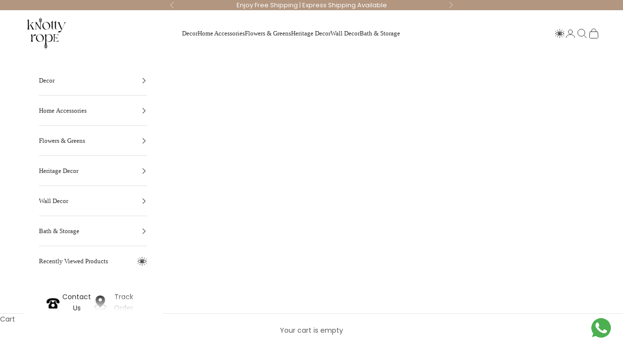

--- FILE ---
content_type: text/html; charset=utf-8
request_url: https://theknottyrope.com/products/antique-decorative-kettle-single
body_size: 66504
content:
<!doctype html>

<html class="no-js" lang="en" dir="ltr">
  <head>
    <meta charset="utf-8">
    <meta name="viewport" content="width=device-width, initial-scale=1.0, height=device-height, minimum-scale=1.0, maximum-scale=5.0">

    <title>Antique Decorative Kettle (Single)</title><meta name="description" content="Give your place a touch of vintage and antique beauty with our collection of handmade and hand-carved metal Antique Decorative Kettles. Check all the details here!"><link rel="canonical" href="https://theknottyrope.com/products/antique-decorative-kettle-single">
<link href="//theknottyrope.com/cdn/shop/t/24/assets/custom.css?v=16161718234286233211756397531" rel="stylesheet" type="text/css" media="all" />
<link rel="shortcut icon" href="//theknottyrope.com/cdn/shop/files/Group_140_1.png?v=1692773601&width=96">
      <link rel="apple-touch-icon" href="//theknottyrope.com/cdn/shop/files/Group_140_1.png?v=1692773601&width=180"><link rel="preconnect" href="https://fonts.shopifycdn.com" crossorigin>
    <link rel="dns-prefetch" href="https://productreviews.shopifycdn.com"><link rel="preload" href="//theknottyrope.com/cdn/fonts/poppins/poppins_n4.0ba78fa5af9b0e1a374041b3ceaadf0a43b41362.woff2" as="font" type="font/woff2" crossorigin><link rel="preload" href="//theknottyrope.com/cdn/fonts/poppins/poppins_n4.0ba78fa5af9b0e1a374041b3ceaadf0a43b41362.woff2" as="font" type="font/woff2" crossorigin><meta property="og:type" content="product">
  <meta property="og:title" content="Antique Decorative Kettle (Single)">
  <meta property="product:price:amount" content="9,350.00">
  <meta property="product:price:currency" content="INR"><meta property="og:image" content="http://theknottyrope.com/cdn/shop/products/0_a260df91-90b7-4882-91e0-8a1a73f3037d.jpg?v=1650218984&width=2048">
  <meta property="og:image:secure_url" content="https://theknottyrope.com/cdn/shop/products/0_a260df91-90b7-4882-91e0-8a1a73f3037d.jpg?v=1650218984&width=2048">
  <meta property="og:image:width" content="2000">
  <meta property="og:image:height" content="2000"><meta property="og:description" content="Give your place a touch of vintage and antique beauty with our collection of handmade and hand-carved metal Antique Decorative Kettles. Check all the details here!"><meta property="og:url" content="https://theknottyrope.com/products/antique-decorative-kettle-single">
<meta property="og:site_name" content="The Knotty Rope"><meta name="twitter:card" content="summary"><meta name="twitter:title" content="Antique Decorative Kettle (Single)">
  <meta name="twitter:description" content="
Any item you purchase is one of a kind. All our products are handmade by our very own skilled artisans who make every effort to create only the most aesthetic pieces. Minor variations in size or colour is what makes each piece stunning and captivating.



Dimensions and Details (Small ; Medium ; Large)


Height: 6 Inches ; 8 Inches ; 12 Inches


Width: 4 Inches ; 4.5 Inches ; 6 Inches


Length: 8 Inch ; 7.5 Inches ; 10 Inches


Material: Brass


Colour: Antique Brass/Brown


"><meta name="twitter:image" content="https://theknottyrope.com/cdn/shop/products/0_a260df91-90b7-4882-91e0-8a1a73f3037d.jpg?crop=center&height=1200&v=1650218984&width=1200">
  <meta name="twitter:image:alt" content="">
  <script async crossorigin fetchpriority="high" src="/cdn/shopifycloud/importmap-polyfill/es-modules-shim.2.4.0.js"></script>
<script type="application/ld+json">
  {
    "@context": "https://schema.org",
    "@type": "Product",
    "productID": 7621595889919,
    "offers": [{
          "@type": "Offer",
          "name": "Small",
          "availability":"https://schema.org/OutOfStock",
          "price": 4275.0,
          "priceCurrency": "INR",
          "priceValidUntil": "2026-01-28","sku": "2022TKR-037","hasMerchantReturnPolicy": {
              "merchantReturnLink": "https:\/\/theknottyrope.com\/policies\/refund-policy"
            },"shippingDetails": {
              "shippingSettingsLink": "https:\/\/theknottyrope.com\/policies\/shipping-policy"
            },"url": "https://theknottyrope.com/products/antique-decorative-kettle-single?variant=42695547912447"
        },
{
          "@type": "Offer",
          "name": "Medium",
          "availability":"https://schema.org/OutOfStock",
          "price": 4990.0,
          "priceCurrency": "INR",
          "priceValidUntil": "2026-01-28","sku": "2022TKR-037","hasMerchantReturnPolicy": {
              "merchantReturnLink": "https:\/\/theknottyrope.com\/policies\/refund-policy"
            },"shippingDetails": {
              "shippingSettingsLink": "https:\/\/theknottyrope.com\/policies\/shipping-policy"
            },"url": "https://theknottyrope.com/products/antique-decorative-kettle-single?variant=42695547945215"
        },
{
          "@type": "Offer",
          "name": "Large",
          "availability":"https://schema.org/InStock",
          "price": 9350.0,
          "priceCurrency": "INR",
          "priceValidUntil": "2026-01-28","sku": "2022TKR-037","hasMerchantReturnPolicy": {
              "merchantReturnLink": "https:\/\/theknottyrope.com\/policies\/refund-policy"
            },"shippingDetails": {
              "shippingSettingsLink": "https:\/\/theknottyrope.com\/policies\/shipping-policy"
            },"url": "https://theknottyrope.com/products/antique-decorative-kettle-single?variant=42695547977983"
        }
],"aggregateRating": {
        "@type": "AggregateRating",
        "ratingValue": "5.0",
        "reviewCount": "2",
        "worstRating": "1.0",
        "bestRating": "5.0"
      },"brand": {
      "@type": "Brand",
      "name": "The Knotty Rope"
    },
    "name": "Antique Decorative Kettle (Single)",
    "description": "\nAny item you purchase is one of a kind. All our products are handmade by our very own skilled artisans who make every effort to create only the most aesthetic pieces. Minor variations in size or colour is what makes each piece stunning and captivating.\n\n\n\nDimensions and Details (Small ; Medium ; Large)\n\n\nHeight: 6 Inches ; 8 Inches ; 12 Inches\n\n\nWidth: 4 Inches ; 4.5 Inches ; 6 Inches\n\n\nLength: 8 Inch ; 7.5 Inches ; 10 Inches\n\n\nMaterial: Brass\n\n\nColour: Antique Brass\/Brown\n\n\n",
    "category": "Decorative Antiques",
    "url": "https://theknottyrope.com/products/antique-decorative-kettle-single",
    "sku": "2022TKR-037","weight": {
      "@type": "QuantitativeValue",
      "unitCode": "kg",
      "value": 0.0
      },"image": {
      "@type": "ImageObject",
      "url": "https://theknottyrope.com/cdn/shop/products/0_a260df91-90b7-4882-91e0-8a1a73f3037d.jpg?v=1650218984&width=1024",
      "image": "https://theknottyrope.com/cdn/shop/products/0_a260df91-90b7-4882-91e0-8a1a73f3037d.jpg?v=1650218984&width=1024",
      "name": "",
      "width": "1024",
      "height": "1024"
    }
  }
  </script>



  <script type="application/ld+json">
  {
    "@context": "https://schema.org",
    "@type": "BreadcrumbList",
  "itemListElement": [{
      "@type": "ListItem",
      "position": 1,
      "name": "Home",
      "item": "https://theknottyrope.com"
    },{
          "@type": "ListItem",
          "position": 2,
          "name": "Antique Decorative Kettle (Single)",
          "item": "https://theknottyrope.com/products/antique-decorative-kettle-single"
        }]
  }
  </script>

<style>/* Typography (heading) */
  @font-face {
  font-family: Poppins;
  font-weight: 400;
  font-style: normal;
  font-display: fallback;
  src: url("//theknottyrope.com/cdn/fonts/poppins/poppins_n4.0ba78fa5af9b0e1a374041b3ceaadf0a43b41362.woff2") format("woff2"),
       url("//theknottyrope.com/cdn/fonts/poppins/poppins_n4.214741a72ff2596839fc9760ee7a770386cf16ca.woff") format("woff");
}

@font-face {
  font-family: Poppins;
  font-weight: 400;
  font-style: italic;
  font-display: fallback;
  src: url("//theknottyrope.com/cdn/fonts/poppins/poppins_i4.846ad1e22474f856bd6b81ba4585a60799a9f5d2.woff2") format("woff2"),
       url("//theknottyrope.com/cdn/fonts/poppins/poppins_i4.56b43284e8b52fc64c1fd271f289a39e8477e9ec.woff") format("woff");
}

/* Typography (body) */
  @font-face {
  font-family: Poppins;
  font-weight: 400;
  font-style: normal;
  font-display: fallback;
  src: url("//theknottyrope.com/cdn/fonts/poppins/poppins_n4.0ba78fa5af9b0e1a374041b3ceaadf0a43b41362.woff2") format("woff2"),
       url("//theknottyrope.com/cdn/fonts/poppins/poppins_n4.214741a72ff2596839fc9760ee7a770386cf16ca.woff") format("woff");
}

@font-face {
  font-family: Poppins;
  font-weight: 400;
  font-style: italic;
  font-display: fallback;
  src: url("//theknottyrope.com/cdn/fonts/poppins/poppins_i4.846ad1e22474f856bd6b81ba4585a60799a9f5d2.woff2") format("woff2"),
       url("//theknottyrope.com/cdn/fonts/poppins/poppins_i4.56b43284e8b52fc64c1fd271f289a39e8477e9ec.woff") format("woff");
}

@font-face {
  font-family: Poppins;
  font-weight: 700;
  font-style: normal;
  font-display: fallback;
  src: url("//theknottyrope.com/cdn/fonts/poppins/poppins_n7.56758dcf284489feb014a026f3727f2f20a54626.woff2") format("woff2"),
       url("//theknottyrope.com/cdn/fonts/poppins/poppins_n7.f34f55d9b3d3205d2cd6f64955ff4b36f0cfd8da.woff") format("woff");
}

@font-face {
  font-family: Poppins;
  font-weight: 700;
  font-style: italic;
  font-display: fallback;
  src: url("//theknottyrope.com/cdn/fonts/poppins/poppins_i7.42fd71da11e9d101e1e6c7932199f925f9eea42d.woff2") format("woff2"),
       url("//theknottyrope.com/cdn/fonts/poppins/poppins_i7.ec8499dbd7616004e21155106d13837fff4cf556.woff") format("woff");
}

:root {
    /* Container */
    --container-max-width: 100%;
    --container-xxs-max-width: 27.5rem; /* 440px */
    --container-xs-max-width: 42.5rem; /* 680px */
    --container-sm-max-width: 61.25rem; /* 980px */
    --container-md-max-width: 71.875rem; /* 1150px */
    --container-lg-max-width: 78.75rem; /* 1260px */
    --container-xl-max-width: 85rem; /* 1360px */
    --container-gutter: 1.25rem;

    --section-with-border-vertical-spacing: 2.5rem;
    --section-with-border-vertical-spacing-tight:2.5rem;
    --section-without-border-vertical-spacing:3.75rem;
    --section-without-border-vertical-spacing-tight:3.75rem;

    --section-stack-gap:3rem;
    --section-stack-gap-tight: 2.25rem;

    /* Form settings */
    --form-gap: 1.25rem; /* Gap between fieldset and submit button */
    --fieldset-gap: 1rem; /* Gap between each form input within a fieldset */
    --form-control-gap: 0.625rem; /* Gap between input and label (ignored for floating label) */
    --checkbox-control-gap: 0.75rem; /* Horizontal gap between checkbox and its associated label */
    --input-padding-block: 0.65rem; /* Vertical padding for input, textarea and native select */
    --input-padding-inline: 0.8rem; /* Horizontal padding for input, textarea and native select */
    --checkbox-size: 0.875rem; /* Size (width and height) for checkbox */

    /* Other sizes */
    --sticky-area-height: calc(var(--announcement-bar-is-sticky, 0) * var(--announcement-bar-height, 0px) + var(--header-is-sticky, 0) * var(--header-height, 0px));

    /* RTL support */
    --transform-logical-flip: 1;
    --transform-origin-start: left;
    --transform-origin-end: right;

    /**
     * ---------------------------------------------------------------------
     * TYPOGRAPHY
     * ---------------------------------------------------------------------
     */

    /* Font properties */
    --heading-font-family: Poppins, sans-serif;
    --heading-font-weight: 400;
    --heading-font-style: normal;
    --heading-text-transform: normal;
    --heading-letter-spacing: 0.18em;
    --text-font-family: Poppins, sans-serif;
    --text-font-weight: 400;
    --text-font-style: normal;
    --text-letter-spacing: 0.0em;
    --button-font: var(--text-font-style) var(--text-font-weight) var(--text-sm) / 1.65 var(--text-font-family);
    --button-text-transform: uppercase;
    --button-letter-spacing: 0.18em;

    /* Font sizes */--text-heading-size-factor: 1;
    --text-h1: max(0.6875rem, clamp(1.375rem, 1.146341463414634rem + 0.975609756097561vw, 2rem) * var(--text-heading-size-factor));
    --text-h2: max(0.6875rem, clamp(1.25rem, 1.0670731707317074rem + 0.7804878048780488vw, 1.75rem) * var(--text-heading-size-factor));
    --text-h3: max(0.6875rem, clamp(1.125rem, 1.0335365853658536rem + 0.3902439024390244vw, 1.375rem) * var(--text-heading-size-factor));
    --text-h4: max(0.6875rem, clamp(1rem, 0.9542682926829268rem + 0.1951219512195122vw, 1.125rem) * var(--text-heading-size-factor));
    --text-h5: calc(0.875rem * var(--text-heading-size-factor));
    --text-h6: calc(0.75rem * var(--text-heading-size-factor));

    --text-xs: 0.75rem;
    --text-sm: 0.8125rem;
    --text-base: 0.875rem;
    --text-lg: 1.0rem;
    --text-xl: 1.125rem;

    /**
     * ---------------------------------------------------------------------
     * COLORS
     * ---------------------------------------------------------------------
     */

    /* Color settings */--accent: 178 150 128;
    --text-primary: 92 92 92;
    --background-primary: 255 255 255;
    --background-secondary: 255 255 255;
    --border-color: 231 231 231;
    --page-overlay: 0 0 0 / 0.4;

    /* Button colors */
    --button-background-primary: 178 150 128;
    --button-text-primary: 255 255 255;

    /* Status colors */
    --success-background: 212 227 203;
    --success-text: 48 122 7;
    --warning-background: 253 241 224;
    --warning-text: 237 138 0;
    --error-background: 243 204 204;
    --error-text: 203 43 43;

    /* Product colors */
    --on-sale-text: 255 255 255;
    --on-sale-badge-background: 255 255 255;
    --on-sale-badge-text: 0 0 0 / 0.65;
    --sold-out-badge-background: 239 239 239;
    --sold-out-badge-text: 0 0 0 / 0.65;
    --custom-badge-background: 28 28 28;
    --custom-badge-text: 255 255 255;
    --star-color: 28 28 28;

    /* Header colors */--header-background: 255 255 255;
    --header-text: 48 48 48;
    --header-border-color: 224 224 224;

    /* Footer colors */--footer-background: 255 255 255;
    --footer-text: 48 48 48;
    --footer-border-color: 224 224 224;

    /* Modal colors */--modal-background: 255 255 255;
    --modal-text: 48 48 48;
    --modal-border-color: 224 224 224;

    /* Drawer colors (reuse the same as modal) */
    --drawer-background: 255 255 255;
    --drawer-text: 48 48 48;
    --drawer-border-color: 224 224 224;

    /* Popover background (uses the primary background) */
    --popover-background: 255 255 255;
    --popover-text: 92 92 92;
    --popover-border-color: 231 231 231;

    /* Rounded variables (used for border radius) */
    --rounded-full: 9999px;
    --button-border-radius: 0.0rem;
    --input-border-radius: 0.0rem;

    /* Box shadow */
    --shadow-sm: 0 2px 8px rgb(0 0 0 / 0.05);
    --shadow: 0 5px 15px rgb(0 0 0 / 0.05);
    --shadow-md: 0 5px 30px rgb(0 0 0 / 0.05);
    --shadow-block: px px px rgb(var(--text-primary) / 0.0);

    /**
     * ---------------------------------------------------------------------
     * OTHER
     * ---------------------------------------------------------------------
     */

    --checkmark-svg-url: url(//theknottyrope.com/cdn/shop/t/24/assets/checkmark.svg?v=77552481021870063511734064984);
    --cursor-zoom-in-svg-url: url(//theknottyrope.com/cdn/shop/t/24/assets/cursor-zoom-in.svg?v=129647466446949226931734064984);
  }

  [dir="rtl"]:root {
    /* RTL support */
    --transform-logical-flip: -1;
    --transform-origin-start: right;
    --transform-origin-end: left;
  }

  @media screen and (min-width: 700px) {
    :root {
      /* Typography (font size) */
      --text-xs: 0.75rem;
      --text-sm: 0.8125rem;
      --text-base: 0.875rem;
      --text-lg: 1.0rem;
      --text-xl: 1.25rem;

      /* Spacing settings */
      --container-gutter: 2rem;
    }
  }

  @media screen and (min-width: 1000px) {
    :root {
      /* Spacing settings */
      --container-gutter: 3rem;

      --section-with-border-vertical-spacing: 4rem;
      --section-with-border-vertical-spacing-tight: 4rem;
      --section-without-border-vertical-spacing: 6rem;
      --section-without-border-vertical-spacing-tight: 6rem;

      --section-stack-gap:3rem;
      --section-stack-gap-tight:3rem;
    }
  }
</style><script>
  document.documentElement.classList.replace('no-js', 'js');

  // This allows to expose several variables to the global scope, to be used in scripts
  window.themeVariables = {
    settings: {
      showPageTransition: false,
      pageType: "product",
      moneyFormat: "\u003clomoney\u003e\u003cspan class=money\u003eRs. {{amount}}\u003c\/span\u003e\u003c\/lomoney\u003e",
      moneyWithCurrencyFormat: "\u003clomoney\u003e\u003cspan class=money\u003eRs. {{amount}}\u003c\/span\u003e\u003c\/lomoney\u003e",
      currencyCodeEnabled: true,
      cartType: "drawer"
    },

    strings: {
      addToCartButton: "Add to cart",
      soldOutButton: "Sold out",
      preOrderButton: "Pre-order",
      unavailableButton: "Unavailable",
      addedToCart: "Added to your cart!",
      closeGallery: "Close gallery",
      zoomGallery: "Zoom picture",
      errorGallery: "Image cannot be loaded",
      soldOutBadge: "Sold out",
      discountBadge: "@@ Off",
      sku: "SKU:",
      shippingEstimatorNoResults: "Sorry, we do not ship to your address.",
      shippingEstimatorOneResult: "There is one shipping rate for your address:",
      shippingEstimatorMultipleResults: "There are several shipping rates for your address:",
      shippingEstimatorError: "One or more error occurred while retrieving shipping rates:",
      next: "Next",
      previous: "Previous"
    },

    mediaQueries: {
      'sm': 'screen and (min-width: 700px)',
      'md': 'screen and (min-width: 1000px)',
      'lg': 'screen and (min-width: 1150px)',
      'xl': 'screen and (min-width: 1400px)',
      '2xl': 'screen and (min-width: 1600px)',
      'sm-max': 'screen and (max-width: 699px)',
      'md-max': 'screen and (max-width: 999px)',
      'lg-max': 'screen and (max-width: 1149px)',
      'xl-max': 'screen and (max-width: 1399px)',
      '2xl-max': 'screen and (max-width: 1599px)',
      'motion-safe': '(prefers-reduced-motion: no-preference)',
      'motion-reduce': '(prefers-reduced-motion: reduce)',
      'supports-hover': 'screen and (pointer: fine)',
      'supports-touch': 'screen and (hover: none)'
    }
  };</script><style>  
  html.js {
    padding-bottom: 0px !important;
}

</style>
    <script async src="//theknottyrope.com/cdn/shop/t/24/assets/es-module-shims.min.js?v=159057027972611436811734064984"></script>

    <script type="importmap">{
        "imports": {
          "vendor": "//theknottyrope.com/cdn/shop/t/24/assets/vendor.min.js?v=47076452047713238631734064984",
          "theme": "//theknottyrope.com/cdn/shop/t/24/assets/theme.js?v=124470959556203294251736995666",
          "photoswipe": "//theknottyrope.com/cdn/shop/t/24/assets/photoswipe.min.js?v=96595610301167188461734064984"
        }
      }
    </script>

    <script type="module" src="//theknottyrope.com/cdn/shop/t/24/assets/vendor.min.js?v=47076452047713238631734064984"></script>
    <script type="module" src="//theknottyrope.com/cdn/shop/t/24/assets/theme.js?v=124470959556203294251736995666"></script>
<!-- Add the slick-theme.css if you want default styling -->
<link rel="stylesheet" type="text/css" href="//cdn.jsdelivr.net/npm/slick-carousel@1.8.1/slick/slick.css"/>
<!-- Add the slick-theme.css if you want default styling -->
<link rel="stylesheet" type="text/css" href="//cdn.jsdelivr.net/npm/slick-carousel@1.8.1/slick/slick-theme.css"/>
        <script src="https://ajax.googleapis.com/ajax/libs/jquery/3.6.4/jquery.min.js"></script>
    <script type="text/javascript" src="//cdn.jsdelivr.net/npm/slick-carousel@1.8.1/slick/slick.min.js"></script>
    <script src="jquery-3.6.4.min.js"></script>


    <script>window.performance && window.performance.mark && window.performance.mark('shopify.content_for_header.start');</script><meta name="google-site-verification" content="Ox333IX9VRW_yJv8aD7qQRZ6ZSAaLjzYm5E90l_k9ck">
<meta id="shopify-digital-wallet" name="shopify-digital-wallet" content="/4772954182/digital_wallets/dialog">
<link rel="alternate" type="application/json+oembed" href="https://theknottyrope.com/products/antique-decorative-kettle-single.oembed">
<script async="async" src="/checkouts/internal/preloads.js?locale=en-IN"></script>
<script id="shopify-features" type="application/json">{"accessToken":"0ea222760f17f6aef1aca6a6223c242c","betas":["rich-media-storefront-analytics"],"domain":"theknottyrope.com","predictiveSearch":true,"shopId":4772954182,"locale":"en"}</script>
<script>var Shopify = Shopify || {};
Shopify.shop = "the-knotty-rope.myshopify.com";
Shopify.locale = "en";
Shopify.currency = {"active":"INR","rate":"1.0"};
Shopify.country = "IN";
Shopify.theme = {"name":"Prestige-Dec-update","id":146995052799,"schema_name":"Prestige","schema_version":"7.3.3","theme_store_id":855,"role":"main"};
Shopify.theme.handle = "null";
Shopify.theme.style = {"id":null,"handle":null};
Shopify.cdnHost = "theknottyrope.com/cdn";
Shopify.routes = Shopify.routes || {};
Shopify.routes.root = "/";</script>
<script type="module">!function(o){(o.Shopify=o.Shopify||{}).modules=!0}(window);</script>
<script>!function(o){function n(){var o=[];function n(){o.push(Array.prototype.slice.apply(arguments))}return n.q=o,n}var t=o.Shopify=o.Shopify||{};t.loadFeatures=n(),t.autoloadFeatures=n()}(window);</script>
<script id="shop-js-analytics" type="application/json">{"pageType":"product"}</script>
<script defer="defer" async type="module" src="//theknottyrope.com/cdn/shopifycloud/shop-js/modules/v2/client.init-shop-cart-sync_C5BV16lS.en.esm.js"></script>
<script defer="defer" async type="module" src="//theknottyrope.com/cdn/shopifycloud/shop-js/modules/v2/chunk.common_CygWptCX.esm.js"></script>
<script type="module">
  await import("//theknottyrope.com/cdn/shopifycloud/shop-js/modules/v2/client.init-shop-cart-sync_C5BV16lS.en.esm.js");
await import("//theknottyrope.com/cdn/shopifycloud/shop-js/modules/v2/chunk.common_CygWptCX.esm.js");

  window.Shopify.SignInWithShop?.initShopCartSync?.({"fedCMEnabled":true,"windoidEnabled":true});

</script>
<script>(function() {
  var isLoaded = false;
  function asyncLoad() {
    if (isLoaded) return;
    isLoaded = true;
    var urls = ["https:\/\/zooomyapps.com\/wishlist\/ZooomyOrders.js?shop=the-knotty-rope.myshopify.com"];
    for (var i = 0; i < urls.length; i++) {
      var s = document.createElement('script');
      s.type = 'text/javascript';
      s.async = true;
      s.src = urls[i];
      var x = document.getElementsByTagName('script')[0];
      x.parentNode.insertBefore(s, x);
    }
  };
  if(window.attachEvent) {
    window.attachEvent('onload', asyncLoad);
  } else {
    window.addEventListener('load', asyncLoad, false);
  }
})();</script>
<script id="__st">var __st={"a":4772954182,"offset":-18000,"reqid":"176c7399-960c-423b-ba71-7c6622dd7c0f-1768717048","pageurl":"theknottyrope.com\/products\/antique-decorative-kettle-single","u":"f40b2f606364","p":"product","rtyp":"product","rid":7621595889919};</script>
<script>window.ShopifyPaypalV4VisibilityTracking = true;</script>
<script id="captcha-bootstrap">!function(){'use strict';const t='contact',e='account',n='new_comment',o=[[t,t],['blogs',n],['comments',n],[t,'customer']],c=[[e,'customer_login'],[e,'guest_login'],[e,'recover_customer_password'],[e,'create_customer']],r=t=>t.map((([t,e])=>`form[action*='/${t}']:not([data-nocaptcha='true']) input[name='form_type'][value='${e}']`)).join(','),a=t=>()=>t?[...document.querySelectorAll(t)].map((t=>t.form)):[];function s(){const t=[...o],e=r(t);return a(e)}const i='password',u='form_key',d=['recaptcha-v3-token','g-recaptcha-response','h-captcha-response',i],f=()=>{try{return window.sessionStorage}catch{return}},m='__shopify_v',_=t=>t.elements[u];function p(t,e,n=!1){try{const o=window.sessionStorage,c=JSON.parse(o.getItem(e)),{data:r}=function(t){const{data:e,action:n}=t;return t[m]||n?{data:e,action:n}:{data:t,action:n}}(c);for(const[e,n]of Object.entries(r))t.elements[e]&&(t.elements[e].value=n);n&&o.removeItem(e)}catch(o){console.error('form repopulation failed',{error:o})}}const l='form_type',E='cptcha';function T(t){t.dataset[E]=!0}const w=window,h=w.document,L='Shopify',v='ce_forms',y='captcha';let A=!1;((t,e)=>{const n=(g='f06e6c50-85a8-45c8-87d0-21a2b65856fe',I='https://cdn.shopify.com/shopifycloud/storefront-forms-hcaptcha/ce_storefront_forms_captcha_hcaptcha.v1.5.2.iife.js',D={infoText:'Protected by hCaptcha',privacyText:'Privacy',termsText:'Terms'},(t,e,n)=>{const o=w[L][v],c=o.bindForm;if(c)return c(t,g,e,D).then(n);var r;o.q.push([[t,g,e,D],n]),r=I,A||(h.body.append(Object.assign(h.createElement('script'),{id:'captcha-provider',async:!0,src:r})),A=!0)});var g,I,D;w[L]=w[L]||{},w[L][v]=w[L][v]||{},w[L][v].q=[],w[L][y]=w[L][y]||{},w[L][y].protect=function(t,e){n(t,void 0,e),T(t)},Object.freeze(w[L][y]),function(t,e,n,w,h,L){const[v,y,A,g]=function(t,e,n){const i=e?o:[],u=t?c:[],d=[...i,...u],f=r(d),m=r(i),_=r(d.filter((([t,e])=>n.includes(e))));return[a(f),a(m),a(_),s()]}(w,h,L),I=t=>{const e=t.target;return e instanceof HTMLFormElement?e:e&&e.form},D=t=>v().includes(t);t.addEventListener('submit',(t=>{const e=I(t);if(!e)return;const n=D(e)&&!e.dataset.hcaptchaBound&&!e.dataset.recaptchaBound,o=_(e),c=g().includes(e)&&(!o||!o.value);(n||c)&&t.preventDefault(),c&&!n&&(function(t){try{if(!f())return;!function(t){const e=f();if(!e)return;const n=_(t);if(!n)return;const o=n.value;o&&e.removeItem(o)}(t);const e=Array.from(Array(32),(()=>Math.random().toString(36)[2])).join('');!function(t,e){_(t)||t.append(Object.assign(document.createElement('input'),{type:'hidden',name:u})),t.elements[u].value=e}(t,e),function(t,e){const n=f();if(!n)return;const o=[...t.querySelectorAll(`input[type='${i}']`)].map((({name:t})=>t)),c=[...d,...o],r={};for(const[a,s]of new FormData(t).entries())c.includes(a)||(r[a]=s);n.setItem(e,JSON.stringify({[m]:1,action:t.action,data:r}))}(t,e)}catch(e){console.error('failed to persist form',e)}}(e),e.submit())}));const S=(t,e)=>{t&&!t.dataset[E]&&(n(t,e.some((e=>e===t))),T(t))};for(const o of['focusin','change'])t.addEventListener(o,(t=>{const e=I(t);D(e)&&S(e,y())}));const B=e.get('form_key'),M=e.get(l),P=B&&M;t.addEventListener('DOMContentLoaded',(()=>{const t=y();if(P)for(const e of t)e.elements[l].value===M&&p(e,B);[...new Set([...A(),...v().filter((t=>'true'===t.dataset.shopifyCaptcha))])].forEach((e=>S(e,t)))}))}(h,new URLSearchParams(w.location.search),n,t,e,['guest_login'])})(!0,!0)}();</script>
<script integrity="sha256-4kQ18oKyAcykRKYeNunJcIwy7WH5gtpwJnB7kiuLZ1E=" data-source-attribution="shopify.loadfeatures" defer="defer" src="//theknottyrope.com/cdn/shopifycloud/storefront/assets/storefront/load_feature-a0a9edcb.js" crossorigin="anonymous"></script>
<script data-source-attribution="shopify.dynamic_checkout.dynamic.init">var Shopify=Shopify||{};Shopify.PaymentButton=Shopify.PaymentButton||{isStorefrontPortableWallets:!0,init:function(){window.Shopify.PaymentButton.init=function(){};var t=document.createElement("script");t.src="https://theknottyrope.com/cdn/shopifycloud/portable-wallets/latest/portable-wallets.en.js",t.type="module",document.head.appendChild(t)}};
</script>
<script data-source-attribution="shopify.dynamic_checkout.buyer_consent">
  function portableWalletsHideBuyerConsent(e){var t=document.getElementById("shopify-buyer-consent"),n=document.getElementById("shopify-subscription-policy-button");t&&n&&(t.classList.add("hidden"),t.setAttribute("aria-hidden","true"),n.removeEventListener("click",e))}function portableWalletsShowBuyerConsent(e){var t=document.getElementById("shopify-buyer-consent"),n=document.getElementById("shopify-subscription-policy-button");t&&n&&(t.classList.remove("hidden"),t.removeAttribute("aria-hidden"),n.addEventListener("click",e))}window.Shopify?.PaymentButton&&(window.Shopify.PaymentButton.hideBuyerConsent=portableWalletsHideBuyerConsent,window.Shopify.PaymentButton.showBuyerConsent=portableWalletsShowBuyerConsent);
</script>
<script>
  function portableWalletsCleanup(e){e&&e.src&&console.error("Failed to load portable wallets script "+e.src);var t=document.querySelectorAll("shopify-accelerated-checkout .shopify-payment-button__skeleton, shopify-accelerated-checkout-cart .wallet-cart-button__skeleton"),e=document.getElementById("shopify-buyer-consent");for(let e=0;e<t.length;e++)t[e].remove();e&&e.remove()}function portableWalletsNotLoadedAsModule(e){e instanceof ErrorEvent&&"string"==typeof e.message&&e.message.includes("import.meta")&&"string"==typeof e.filename&&e.filename.includes("portable-wallets")&&(window.removeEventListener("error",portableWalletsNotLoadedAsModule),window.Shopify.PaymentButton.failedToLoad=e,"loading"===document.readyState?document.addEventListener("DOMContentLoaded",window.Shopify.PaymentButton.init):window.Shopify.PaymentButton.init())}window.addEventListener("error",portableWalletsNotLoadedAsModule);
</script>

<script type="module" src="https://theknottyrope.com/cdn/shopifycloud/portable-wallets/latest/portable-wallets.en.js" onError="portableWalletsCleanup(this)" crossorigin="anonymous"></script>
<script nomodule>
  document.addEventListener("DOMContentLoaded", portableWalletsCleanup);
</script>

<link id="shopify-accelerated-checkout-styles" rel="stylesheet" media="screen" href="https://theknottyrope.com/cdn/shopifycloud/portable-wallets/latest/accelerated-checkout-backwards-compat.css" crossorigin="anonymous">
<style id="shopify-accelerated-checkout-cart">
        #shopify-buyer-consent {
  margin-top: 1em;
  display: inline-block;
  width: 100%;
}

#shopify-buyer-consent.hidden {
  display: none;
}

#shopify-subscription-policy-button {
  background: none;
  border: none;
  padding: 0;
  text-decoration: underline;
  font-size: inherit;
  cursor: pointer;
}

#shopify-subscription-policy-button::before {
  box-shadow: none;
}

      </style>

<script>window.performance && window.performance.mark && window.performance.mark('shopify.content_for_header.end');</script>
<link href="//theknottyrope.com/cdn/shop/t/24/assets/theme.css?v=12900979110345215171739769438" rel="stylesheet" type="text/css" media="all" />

<script>

window.merchantInfo  = {
        mid: "19g6iljpkyzpn",
        environment: "production",
        type: "merchantInfo",
  		storeId: "4772954182",
  		fbpixel: "738132727677156",
      }
var productFormSelector = '.shopify-product-form';
var cart = {"note":null,"attributes":{},"original_total_price":0,"total_price":0,"total_discount":0,"total_weight":0.0,"item_count":0,"items":[],"requires_shipping":false,"currency":"INR","items_subtotal_price":0,"cart_level_discount_applications":[],"checkout_charge_amount":0}
var templateName = 'product'
</script>

<script src="https://pdp.gokwik.co/merchant-integration/build/merchant.integration.js?v4"></script>
<script src="https://analytics.gokwik.co/analytics.js" id="gokwikHeaderAnalytics"></script>

<style>

.gokwik-checkout {
  width: 100%;
  display: flex;
  justify-content: center;
  flex-direction: column;
  align-items: end;
  margin-bottom: 10px;
}
.gokwik-checkout button {
  max-width:100%;
  width: 100%;
  border: none;
  display: flex;
  justify-content: center;
  align-items: center;
  background: #b29680;
  position: relative;
  margin: 0;
  border-radius: 5px;
  padding: 5px 10px;
  height:48.5px;
}
#gokwik-buy-now.disabled, .gokwik-disabled{
  opacity:0.5;
  cursor: not-allowed;
  }
  .gokwik-checkout button:focus {
  outline: none;
}
.gokwik-checkout button > span {
  display: flex;
}
.gokwik-checkout button > span.btn-text {
  display: flex;
  flex-direction: column;
  color: #ffffff;
  align-items: flex-start;
}
.gokwik-checkout button > span.btn-text > span:last-child {
	padding-top: 2px;
    font-size: 10px;
    line-height: 10px;
    text-transform: initial;
}
.gokwik-checkout button > span.btn-text > span:first-child {
   font-size: 15px;
  letter-spacing: 2px;
   text-transform: uppercase;
}
.gokwik-checkout button > span.pay-opt-icon img:first-child {
  margin-right: 10px;
  margin-left: 10px;
}
/*   Additional */


 

  

 #gokwik-buy-now {
   background: #b29680;
   width: 100%;
   color: #ffffff;
   cursor: pointer;
   line-height: 1;
   border: none;
   padding: 15px 10px;
   font-size: 14px;
    margin-bottom: 10px;
    text-transform: uppercase;
   position:relative;
   height:44px;
   letter-spacing:2px;
 }

  

/* Loader CSS */
  #btn-loader{
    display: none;
    position: absolute;
    top: 0;
    bottom: 0;
    left: 0;
    right: 0;
    justify-content: center;
    align-items: center;
    background:#b29680;
    border-radius:2.5rem;
    
  } 

.cir-loader,
.cir-loader:after {
  border-radius: 50%;
  width: 35px;
  height: 35px;
}
.cir-loader {
  margin: 6px auto;
  font-size: 10px;
  position: relative;
  text-indent: -9999em;
  border-top: 0.5em solid rgba(255, 255, 255, 0.2);
  border-right: 0.5em solid rgba(255, 255, 255, 0.2);
  border-bottom: 0.5em solid rgba(255, 255, 255, 0.2);
  border-left: 0.5em solid #ffffff;
  -webkit-transform: translateZ(0);
  -ms-transform: translateZ(0);
  transform: translateZ(0);
  -webkit-animation: load8 1.1s infinite linear;
  animation: load8 1.1s infinite linear;
}
@-webkit-keyframes load8 {
  0% {
    -webkit-transform: rotate(0deg);
    transform: rotate(0deg);
  }
  100% {
    -webkit-transform: rotate(360deg);
    transform: rotate(360deg);
  }
}
@keyframes load8 {
  0% {
    -webkit-transform: rotate(0deg);
    transform: rotate(0deg);
  }
  100% {
    -webkit-transform: rotate(360deg);
    transform: rotate(360deg);
  }
}
</style> 

 
<!-- Google tag (gtag.js) -->
<script async src="https://www.googletagmanager.com/gtag/js?id=G-Z1EEPCYR87"></script>
<script>
  window.dataLayer = window.dataLayer || [];
  function gtag(){dataLayer.push(arguments);}
  gtag('js', new Date());
  gtag('config', 'G-Z1EEPCYR87',{ 'groups': 'GA4'});
</script>
  
<script>
    
    
    
    
    var gsf_conversion_data = {page_type : 'product', event : 'view_item', data : {product_data : [{variant_id : 42695547977983, product_id : 7621595889919, name : "Antique Decorative Kettle (Single)", price : "9350.00", currency : "INR", sku : "2022TKR-037", brand : "The Knotty Rope", variant : "Large", category : "Decorative Antiques", quantity : "1" }], total_price : "9350.00", shop_currency : "INR"}};
    
</script>
<style type='text/css'>
    :root {--delivery-country-image-url:url("https://dc.codericp.com/delivery/code_f.png");}
    .icon-ad_f{background-image:var(--delivery-country-image-url);background-position:0 0;width:20px;height:12px}.icon-ae_f{background-image:var(--delivery-country-image-url);background-position:-21px 0;width:20px;height:12px}.icon-af_f{background-image:var(--delivery-country-image-url);background-position:0 -13px;width:20px;height:12px}.icon-ag_f{background-image:var(--delivery-country-image-url);background-position:-21px -13px;width:20px;height:12px}.icon-ai_f{background-image:var(--delivery-country-image-url);background-position:0 -26px;width:20px;height:12px}.icon-al_f{background-image:var(--delivery-country-image-url);background-position:-21px -26px;width:20px;height:12px}.icon-am_f{background-image:var(--delivery-country-image-url);background-position:-42px 0;width:20px;height:12px}.icon-ao_f{background-image:var(--delivery-country-image-url);background-position:-42px -13px;width:20px;height:12px}.icon-aq_f{background-image:var(--delivery-country-image-url);background-position:-42px -26px;width:20px;height:12px}.icon-ar_f{background-image:var(--delivery-country-image-url);background-position:0 -39px;width:20px;height:12px}.icon-as_f{background-image:var(--delivery-country-image-url);background-position:-21px -39px;width:20px;height:12px}.icon-at_f{background-image:var(--delivery-country-image-url);background-position:-42px -39px;width:20px;height:12px}.icon-au_f{background-image:var(--delivery-country-image-url);background-position:-63px 0;width:20px;height:12px}.icon-aw_f{background-image:var(--delivery-country-image-url);background-position:-63px -13px;width:20px;height:12px}.icon-ax_f{background-image:var(--delivery-country-image-url);background-position:-63px -26px;width:20px;height:12px}.icon-az_f{background-image:var(--delivery-country-image-url);background-position:-63px -39px;width:20px;height:12px}.icon-ba_f{background-image:var(--delivery-country-image-url);background-position:0 -52px;width:20px;height:12px}.icon-bb_f{background-image:var(--delivery-country-image-url);background-position:-21px -52px;width:20px;height:12px}.icon-bd_f{background-image:var(--delivery-country-image-url);background-position:-42px -52px;width:20px;height:12px}.icon-be_f{background-image:var(--delivery-country-image-url);background-position:-63px -52px;width:20px;height:12px}.icon-bf_f{background-image:var(--delivery-country-image-url);background-position:0 -65px;width:20px;height:12px}.icon-bg_f{background-image:var(--delivery-country-image-url);background-position:-21px -65px;width:20px;height:12px}.icon-bh_f{background-image:var(--delivery-country-image-url);background-position:-42px -65px;width:20px;height:12px}.icon-bi_f{background-image:var(--delivery-country-image-url);background-position:-63px -65px;width:20px;height:12px}.icon-bj_f{background-image:var(--delivery-country-image-url);background-position:-84px 0;width:20px;height:12px}.icon-bl_f{background-image:var(--delivery-country-image-url);background-position:-84px -13px;width:20px;height:12px}.icon-bm_f{background-image:var(--delivery-country-image-url);background-position:-84px -26px;width:20px;height:12px}.icon-bn_f{background-image:var(--delivery-country-image-url);background-position:-84px -39px;width:20px;height:12px}.icon-bo_f{background-image:var(--delivery-country-image-url);background-position:-84px -52px;width:20px;height:12px}.icon-bq_f{background-image:var(--delivery-country-image-url);background-position:-84px -65px;width:20px;height:12px}.icon-br_f{background-image:var(--delivery-country-image-url);background-position:0 -78px;width:20px;height:12px}.icon-bs_f{background-image:var(--delivery-country-image-url);background-position:-21px -78px;width:20px;height:12px}.icon-bt_f{background-image:var(--delivery-country-image-url);background-position:-42px -78px;width:20px;height:12px}.icon-bv_f{background-image:var(--delivery-country-image-url);background-position:-63px -78px;width:20px;height:12px}.icon-bw_f{background-image:var(--delivery-country-image-url);background-position:-84px -78px;width:20px;height:12px}.icon-by_f{background-image:var(--delivery-country-image-url);background-position:0 -91px;width:20px;height:12px}.icon-bz_f{background-image:var(--delivery-country-image-url);background-position:-21px -91px;width:20px;height:12px}.icon-ca_f{background-image:var(--delivery-country-image-url);background-position:-42px -91px;width:20px;height:12px}.icon-cc_f{background-image:var(--delivery-country-image-url);background-position:-63px -91px;width:20px;height:12px}.icon-cd_f{background-image:var(--delivery-country-image-url);background-position:-84px -91px;width:20px;height:12px}.icon-cf_f{background-image:var(--delivery-country-image-url);background-position:-105px 0;width:20px;height:12px}.icon-cg_f{background-image:var(--delivery-country-image-url);background-position:-105px -13px;width:20px;height:12px}.icon-ch_f{background-image:var(--delivery-country-image-url);background-position:-105px -26px;width:20px;height:12px}.icon-ci_f{background-image:var(--delivery-country-image-url);background-position:-105px -39px;width:20px;height:12px}.icon-ck_f{background-image:var(--delivery-country-image-url);background-position:-105px -52px;width:20px;height:12px}.icon-cl_f{background-image:var(--delivery-country-image-url);background-position:-105px -65px;width:20px;height:12px}.icon-cm_f{background-image:var(--delivery-country-image-url);background-position:-105px -78px;width:20px;height:12px}.icon-cn_f{background-image:var(--delivery-country-image-url);background-position:-105px -91px;width:20px;height:12px}.icon-co_f{background-image:var(--delivery-country-image-url);background-position:0 -104px;width:20px;height:12px}.icon-cr_f{background-image:var(--delivery-country-image-url);background-position:-21px -104px;width:20px;height:12px}.icon-cu_f{background-image:var(--delivery-country-image-url);background-position:-42px -104px;width:20px;height:12px}.icon-cv_f{background-image:var(--delivery-country-image-url);background-position:-63px -104px;width:20px;height:12px}.icon-cw_f{background-image:var(--delivery-country-image-url);background-position:-84px -104px;width:20px;height:12px}.icon-cx_f{background-image:var(--delivery-country-image-url);background-position:-105px -104px;width:20px;height:12px}.icon-cy_f{background-image:var(--delivery-country-image-url);background-position:-126px 0;width:20px;height:12px}.icon-cz_f{background-image:var(--delivery-country-image-url);background-position:-126px -13px;width:20px;height:12px}.icon-de_f{background-image:var(--delivery-country-image-url);background-position:-126px -26px;width:20px;height:12px}.icon-dj_f{background-image:var(--delivery-country-image-url);background-position:-126px -39px;width:20px;height:12px}.icon-dk_f{background-image:var(--delivery-country-image-url);background-position:-126px -52px;width:20px;height:12px}.icon-dm_f{background-image:var(--delivery-country-image-url);background-position:-126px -65px;width:20px;height:12px}.icon-do_f{background-image:var(--delivery-country-image-url);background-position:-126px -78px;width:20px;height:12px}.icon-dz_f{background-image:var(--delivery-country-image-url);background-position:-126px -91px;width:20px;height:12px}.icon-ec_f{background-image:var(--delivery-country-image-url);background-position:-126px -104px;width:20px;height:12px}.icon-ee_f{background-image:var(--delivery-country-image-url);background-position:0 -117px;width:20px;height:12px}.icon-eg_f{background-image:var(--delivery-country-image-url);background-position:-21px -117px;width:20px;height:12px}.icon-eh_f{background-image:var(--delivery-country-image-url);background-position:-42px -117px;width:20px;height:12px}.icon-er_f{background-image:var(--delivery-country-image-url);background-position:-63px -117px;width:20px;height:12px}.icon-es_f{background-image:var(--delivery-country-image-url);background-position:-84px -117px;width:20px;height:12px}.icon-et_f{background-image:var(--delivery-country-image-url);background-position:-105px -117px;width:20px;height:12px}.icon-fi_f{background-image:var(--delivery-country-image-url);background-position:-126px -117px;width:20px;height:12px}.icon-fj_f{background-image:var(--delivery-country-image-url);background-position:0 -130px;width:20px;height:12px}.icon-fk_f{background-image:var(--delivery-country-image-url);background-position:-21px -130px;width:20px;height:12px}.icon-fm_f{background-image:var(--delivery-country-image-url);background-position:-42px -130px;width:20px;height:12px}.icon-fo_f{background-image:var(--delivery-country-image-url);background-position:-63px -130px;width:20px;height:12px}.icon-fr_f{background-image:var(--delivery-country-image-url);background-position:-84px -130px;width:20px;height:12px}.icon-ga_f{background-image:var(--delivery-country-image-url);background-position:-105px -130px;width:20px;height:12px}.icon-gb_f{background-image:var(--delivery-country-image-url);background-position:-126px -130px;width:20px;height:12px}.icon-gd_f{background-image:var(--delivery-country-image-url);background-position:-147px 0;width:20px;height:12px}.icon-ge_f{background-image:var(--delivery-country-image-url);background-position:-147px -13px;width:20px;height:12px}.icon-gf_f{background-image:var(--delivery-country-image-url);background-position:-147px -26px;width:20px;height:12px}.icon-gg_f{background-image:var(--delivery-country-image-url);background-position:-147px -39px;width:20px;height:12px}.icon-gh_f{background-image:var(--delivery-country-image-url);background-position:-147px -52px;width:20px;height:12px}.icon-gi_f{background-image:var(--delivery-country-image-url);background-position:-147px -65px;width:20px;height:12px}.icon-gl_f{background-image:var(--delivery-country-image-url);background-position:-147px -78px;width:20px;height:12px}.icon-gm_f{background-image:var(--delivery-country-image-url);background-position:-147px -91px;width:20px;height:12px}.icon-gn_f{background-image:var(--delivery-country-image-url);background-position:-147px -104px;width:20px;height:12px}.icon-gp_f{background-image:var(--delivery-country-image-url);background-position:-147px -117px;width:20px;height:12px}.icon-gq_f{background-image:var(--delivery-country-image-url);background-position:-147px -130px;width:20px;height:12px}.icon-gr_f{background-image:var(--delivery-country-image-url);background-position:0 -143px;width:20px;height:12px}.icon-gs_f{background-image:var(--delivery-country-image-url);background-position:-21px -143px;width:20px;height:12px}.icon-gt_f{background-image:var(--delivery-country-image-url);background-position:-42px -143px;width:20px;height:12px}.icon-gu_f{background-image:var(--delivery-country-image-url);background-position:-63px -143px;width:20px;height:12px}.icon-gw_f{background-image:var(--delivery-country-image-url);background-position:-84px -143px;width:20px;height:12px}.icon-gy_f{background-image:var(--delivery-country-image-url);background-position:-105px -143px;width:20px;height:12px}.icon-hk_f{background-image:var(--delivery-country-image-url);background-position:-126px -143px;width:20px;height:12px}.icon-hm_f{background-image:var(--delivery-country-image-url);background-position:-147px -143px;width:20px;height:12px}.icon-hn_f{background-image:var(--delivery-country-image-url);background-position:-168px 0;width:20px;height:12px}.icon-hr_f{background-image:var(--delivery-country-image-url);background-position:-168px -13px;width:20px;height:12px}.icon-ht_f{background-image:var(--delivery-country-image-url);background-position:-168px -26px;width:20px;height:12px}.icon-hu_f{background-image:var(--delivery-country-image-url);background-position:-168px -39px;width:20px;height:12px}.icon-id_f{background-image:var(--delivery-country-image-url);background-position:-168px -52px;width:20px;height:12px}.icon-ie_f{background-image:var(--delivery-country-image-url);background-position:-168px -65px;width:20px;height:12px}.icon-il_f{background-image:var(--delivery-country-image-url);background-position:-168px -78px;width:20px;height:12px}.icon-im_f{background-image:var(--delivery-country-image-url);background-position:-168px -91px;width:20px;height:12px}.icon-in_f{background-image:var(--delivery-country-image-url);background-position:-168px -104px;width:20px;height:12px}.icon-io_f{background-image:var(--delivery-country-image-url);background-position:-168px -117px;width:20px;height:12px}.icon-iq_f{background-image:var(--delivery-country-image-url);background-position:-168px -130px;width:20px;height:12px}.icon-ir_f{background-image:var(--delivery-country-image-url);background-position:-168px -143px;width:20px;height:12px}.icon-is_f{background-image:var(--delivery-country-image-url);background-position:0 -156px;width:20px;height:12px}.icon-it_f{background-image:var(--delivery-country-image-url);background-position:-21px -156px;width:20px;height:12px}.icon-je_f{background-image:var(--delivery-country-image-url);background-position:-42px -156px;width:20px;height:12px}.icon-jm_f{background-image:var(--delivery-country-image-url);background-position:-63px -156px;width:20px;height:12px}.icon-jo_f{background-image:var(--delivery-country-image-url);background-position:-84px -156px;width:20px;height:12px}.icon-jp_f{background-image:var(--delivery-country-image-url);background-position:-105px -156px;width:20px;height:12px}.icon-ke_f{background-image:var(--delivery-country-image-url);background-position:-126px -156px;width:20px;height:12px}.icon-kg_f{background-image:var(--delivery-country-image-url);background-position:-147px -156px;width:20px;height:12px}.icon-kh_f{background-image:var(--delivery-country-image-url);background-position:-168px -156px;width:20px;height:12px}.icon-ki_f{background-image:var(--delivery-country-image-url);background-position:0 -169px;width:20px;height:12px}.icon-km_f{background-image:var(--delivery-country-image-url);background-position:-21px -169px;width:20px;height:12px}.icon-kn_f{background-image:var(--delivery-country-image-url);background-position:-42px -169px;width:20px;height:12px}.icon-kp_f{background-image:var(--delivery-country-image-url);background-position:-63px -169px;width:20px;height:12px}.icon-kr_f{background-image:var(--delivery-country-image-url);background-position:-84px -169px;width:20px;height:12px}.icon-kw_f{background-image:var(--delivery-country-image-url);background-position:-105px -169px;width:20px;height:12px}.icon-ky_f{background-image:var(--delivery-country-image-url);background-position:-126px -169px;width:20px;height:12px}.icon-kz_f{background-image:var(--delivery-country-image-url);background-position:-147px -169px;width:20px;height:12px}.icon-la_f{background-image:var(--delivery-country-image-url);background-position:-168px -169px;width:20px;height:12px}.icon-lb_f{background-image:var(--delivery-country-image-url);background-position:-189px 0;width:20px;height:12px}.icon-lc_f{background-image:var(--delivery-country-image-url);background-position:-189px -13px;width:20px;height:12px}.icon-li_f{background-image:var(--delivery-country-image-url);background-position:-189px -26px;width:20px;height:12px}.icon-lk_f{background-image:var(--delivery-country-image-url);background-position:-189px -39px;width:20px;height:12px}.icon-lr_f{background-image:var(--delivery-country-image-url);background-position:-189px -52px;width:20px;height:12px}.icon-ls_f{background-image:var(--delivery-country-image-url);background-position:-189px -65px;width:20px;height:12px}.icon-lt_f{background-image:var(--delivery-country-image-url);background-position:-189px -78px;width:20px;height:12px}.icon-lu_f{background-image:var(--delivery-country-image-url);background-position:-189px -91px;width:20px;height:12px}.icon-lv_f{background-image:var(--delivery-country-image-url);background-position:-189px -104px;width:20px;height:12px}.icon-ly_f{background-image:var(--delivery-country-image-url);background-position:-189px -117px;width:20px;height:12px}.icon-ma_f{background-image:var(--delivery-country-image-url);background-position:-189px -130px;width:20px;height:12px}.icon-mc_f{background-image:var(--delivery-country-image-url);background-position:-189px -143px;width:20px;height:12px}.icon-md_f{background-image:var(--delivery-country-image-url);background-position:-189px -156px;width:20px;height:12px}.icon-me_f{background-image:var(--delivery-country-image-url);background-position:-189px -169px;width:20px;height:12px}.icon-mf_f{background-image:var(--delivery-country-image-url);background-position:0 -182px;width:20px;height:12px}.icon-mg_f{background-image:var(--delivery-country-image-url);background-position:-21px -182px;width:20px;height:12px}.icon-mh_f{background-image:var(--delivery-country-image-url);background-position:-42px -182px;width:20px;height:12px}.icon-mk_f{background-image:var(--delivery-country-image-url);background-position:-63px -182px;width:20px;height:12px}.icon-ml_f{background-image:var(--delivery-country-image-url);background-position:-84px -182px;width:20px;height:12px}.icon-mm_f{background-image:var(--delivery-country-image-url);background-position:-105px -182px;width:20px;height:12px}.icon-mn_f{background-image:var(--delivery-country-image-url);background-position:-126px -182px;width:20px;height:12px}.icon-mo_f{background-image:var(--delivery-country-image-url);background-position:-147px -182px;width:20px;height:12px}.icon-mp_f{background-image:var(--delivery-country-image-url);background-position:-168px -182px;width:20px;height:12px}.icon-mq_f{background-image:var(--delivery-country-image-url);background-position:-189px -182px;width:20px;height:12px}.icon-mr_f{background-image:var(--delivery-country-image-url);background-position:0 -195px;width:20px;height:12px}.icon-ms_f{background-image:var(--delivery-country-image-url);background-position:-21px -195px;width:20px;height:12px}.icon-mt_f{background-image:var(--delivery-country-image-url);background-position:-42px -195px;width:20px;height:12px}.icon-mu_f{background-image:var(--delivery-country-image-url);background-position:-63px -195px;width:20px;height:12px}.icon-mv_f{background-image:var(--delivery-country-image-url);background-position:-84px -195px;width:20px;height:12px}.icon-mw_f{background-image:var(--delivery-country-image-url);background-position:-105px -195px;width:20px;height:12px}.icon-mx_f{background-image:var(--delivery-country-image-url);background-position:-126px -195px;width:20px;height:12px}.icon-my_f{background-image:var(--delivery-country-image-url);background-position:-147px -195px;width:20px;height:12px}.icon-mz_f{background-image:var(--delivery-country-image-url);background-position:-168px -195px;width:20px;height:12px}.icon-na_f{background-image:var(--delivery-country-image-url);background-position:-189px -195px;width:20px;height:12px}.icon-nc_f{background-image:var(--delivery-country-image-url);background-position:-210px 0;width:20px;height:12px}.icon-ne_f{background-image:var(--delivery-country-image-url);background-position:-210px -13px;width:20px;height:12px}.icon-nf_f{background-image:var(--delivery-country-image-url);background-position:-210px -26px;width:20px;height:12px}.icon-ng_f{background-image:var(--delivery-country-image-url);background-position:-210px -39px;width:20px;height:12px}.icon-ni_f{background-image:var(--delivery-country-image-url);background-position:-210px -52px;width:20px;height:12px}.icon-nl_f{background-image:var(--delivery-country-image-url);background-position:-210px -65px;width:20px;height:12px}.icon-no_f{background-image:var(--delivery-country-image-url);background-position:-210px -78px;width:20px;height:12px}.icon-np_f{background-image:var(--delivery-country-image-url);background-position:-210px -91px;width:20px;height:12px}.icon-nr_f{background-image:var(--delivery-country-image-url);background-position:-210px -104px;width:20px;height:12px}.icon-nu_f{background-image:var(--delivery-country-image-url);background-position:-210px -117px;width:20px;height:12px}.icon-nz_f{background-image:var(--delivery-country-image-url);background-position:-210px -130px;width:20px;height:12px}.icon-om_f{background-image:var(--delivery-country-image-url);background-position:-210px -143px;width:20px;height:12px}.icon-pa_f{background-image:var(--delivery-country-image-url);background-position:-210px -156px;width:20px;height:12px}.icon-pe_f{background-image:var(--delivery-country-image-url);background-position:-210px -169px;width:20px;height:12px}.icon-pf_f{background-image:var(--delivery-country-image-url);background-position:-210px -182px;width:20px;height:12px}.icon-pg_f{background-image:var(--delivery-country-image-url);background-position:-210px -195px;width:20px;height:12px}.icon-ph_f{background-image:var(--delivery-country-image-url);background-position:0 -208px;width:20px;height:12px}.icon-pk_f{background-image:var(--delivery-country-image-url);background-position:-21px -208px;width:20px;height:12px}.icon-pl_f{background-image:var(--delivery-country-image-url);background-position:-42px -208px;width:20px;height:12px}.icon-pm_f{background-image:var(--delivery-country-image-url);background-position:-63px -208px;width:20px;height:12px}.icon-pn_f{background-image:var(--delivery-country-image-url);background-position:-84px -208px;width:20px;height:12px}.icon-pr_f{background-image:var(--delivery-country-image-url);background-position:-105px -208px;width:20px;height:12px}.icon-ps_f{background-image:var(--delivery-country-image-url);background-position:-126px -208px;width:20px;height:12px}.icon-pt_f{background-image:var(--delivery-country-image-url);background-position:-147px -208px;width:20px;height:12px}.icon-pw_f{background-image:var(--delivery-country-image-url);background-position:-168px -208px;width:20px;height:12px}.icon-py_f{background-image:var(--delivery-country-image-url);background-position:-189px -208px;width:20px;height:12px}.icon-qa_f{background-image:var(--delivery-country-image-url);background-position:-210px -208px;width:20px;height:12px}.icon-re_f{background-image:var(--delivery-country-image-url);background-position:-231px 0;width:20px;height:12px}.icon-ro_f{background-image:var(--delivery-country-image-url);background-position:-231px -13px;width:20px;height:12px}.icon-rs_f{background-image:var(--delivery-country-image-url);background-position:-231px -26px;width:20px;height:12px}.icon-ru_f{background-image:var(--delivery-country-image-url);background-position:-231px -39px;width:20px;height:12px}.icon-rw_f{background-image:var(--delivery-country-image-url);background-position:-231px -52px;width:20px;height:12px}.icon-sa_f{background-image:var(--delivery-country-image-url);background-position:-231px -65px;width:20px;height:12px}.icon-sb_f{background-image:var(--delivery-country-image-url);background-position:-231px -78px;width:20px;height:12px}.icon-sc_f{background-image:var(--delivery-country-image-url);background-position:-231px -91px;width:20px;height:12px}.icon-sd_f{background-image:var(--delivery-country-image-url);background-position:-231px -104px;width:20px;height:12px}.icon-se_f{background-image:var(--delivery-country-image-url);background-position:-231px -117px;width:20px;height:12px}.icon-sg_f{background-image:var(--delivery-country-image-url);background-position:-231px -130px;width:20px;height:12px}.icon-sh_f{background-image:var(--delivery-country-image-url);background-position:-231px -143px;width:20px;height:12px}.icon-si_f{background-image:var(--delivery-country-image-url);background-position:-231px -156px;width:20px;height:12px}.icon-sj_f{background-image:var(--delivery-country-image-url);background-position:-231px -169px;width:20px;height:12px}.icon-sk_f{background-image:var(--delivery-country-image-url);background-position:-231px -182px;width:20px;height:12px}.icon-sl_f{background-image:var(--delivery-country-image-url);background-position:-231px -195px;width:20px;height:12px}.icon-sm_f{background-image:var(--delivery-country-image-url);background-position:-231px -208px;width:20px;height:12px}.icon-sn_f{background-image:var(--delivery-country-image-url);background-position:0 -221px;width:20px;height:12px}.icon-so_f{background-image:var(--delivery-country-image-url);background-position:-21px -221px;width:20px;height:12px}.icon-sr_f{background-image:var(--delivery-country-image-url);background-position:-42px -221px;width:20px;height:12px}.icon-ss_f{background-image:var(--delivery-country-image-url);background-position:-63px -221px;width:20px;height:12px}.icon-st_f{background-image:var(--delivery-country-image-url);background-position:-84px -221px;width:20px;height:12px}.icon-sv_f{background-image:var(--delivery-country-image-url);background-position:-105px -221px;width:20px;height:12px}.icon-sx_f{background-image:var(--delivery-country-image-url);background-position:-126px -221px;width:20px;height:12px}.icon-sy_f{background-image:var(--delivery-country-image-url);background-position:-147px -221px;width:20px;height:12px}.icon-sz_f{background-image:var(--delivery-country-image-url);background-position:-168px -221px;width:20px;height:12px}.icon-tc_f{background-image:var(--delivery-country-image-url);background-position:-189px -221px;width:20px;height:12px}.icon-td_f{background-image:var(--delivery-country-image-url);background-position:-210px -221px;width:20px;height:12px}.icon-tf_f{background-image:var(--delivery-country-image-url);background-position:-231px -221px;width:20px;height:12px}.icon-tg_f{background-image:var(--delivery-country-image-url);background-position:0 -234px;width:20px;height:12px}.icon-th_f{background-image:var(--delivery-country-image-url);background-position:-21px -234px;width:20px;height:12px}.icon-tj_f{background-image:var(--delivery-country-image-url);background-position:-42px -234px;width:20px;height:12px}.icon-tk_f{background-image:var(--delivery-country-image-url);background-position:-63px -234px;width:20px;height:12px}.icon-tl_f{background-image:var(--delivery-country-image-url);background-position:-84px -234px;width:20px;height:12px}.icon-tm_f{background-image:var(--delivery-country-image-url);background-position:-105px -234px;width:20px;height:12px}.icon-tn_f{background-image:var(--delivery-country-image-url);background-position:-126px -234px;width:20px;height:12px}.icon-to_f{background-image:var(--delivery-country-image-url);background-position:-147px -234px;width:20px;height:12px}.icon-tr_f{background-image:var(--delivery-country-image-url);background-position:-168px -234px;width:20px;height:12px}.icon-tt_f{background-image:var(--delivery-country-image-url);background-position:-189px -234px;width:20px;height:12px}.icon-tv_f{background-image:var(--delivery-country-image-url);background-position:-210px -234px;width:20px;height:12px}.icon-tw_f{background-image:var(--delivery-country-image-url);background-position:-231px -234px;width:20px;height:12px}.icon-tz_f{background-image:var(--delivery-country-image-url);background-position:-252px 0;width:20px;height:12px}.icon-ua_f{background-image:var(--delivery-country-image-url);background-position:-252px -13px;width:20px;height:12px}.icon-ug_f{background-image:var(--delivery-country-image-url);background-position:-252px -26px;width:20px;height:12px}.icon-um_f{background-image:var(--delivery-country-image-url);background-position:-252px -39px;width:20px;height:12px}.icon-us_f{background-image:var(--delivery-country-image-url);background-position:-252px -52px;width:20px;height:12px}.icon-uy_f{background-image:var(--delivery-country-image-url);background-position:-252px -65px;width:20px;height:12px}.icon-uz_f{background-image:var(--delivery-country-image-url);background-position:-252px -78px;width:20px;height:12px}.icon-va_f{background-image:var(--delivery-country-image-url);background-position:-252px -91px;width:20px;height:12px}.icon-vc_f{background-image:var(--delivery-country-image-url);background-position:-252px -104px;width:20px;height:12px}.icon-ve_f{background-image:var(--delivery-country-image-url);background-position:-252px -117px;width:20px;height:12px}.icon-vg_f{background-image:var(--delivery-country-image-url);background-position:-252px -130px;width:20px;height:12px}.icon-vi_f{background-image:var(--delivery-country-image-url);background-position:-252px -143px;width:20px;height:12px}.icon-vn_f{background-image:var(--delivery-country-image-url);background-position:-252px -156px;width:20px;height:12px}.icon-vu_f{background-image:var(--delivery-country-image-url);background-position:-252px -169px;width:20px;height:12px}.icon-wf_f{background-image:var(--delivery-country-image-url);background-position:-252px -182px;width:20px;height:12px}.icon-ws_f{background-image:var(--delivery-country-image-url);background-position:-252px -195px;width:20px;height:12px}.icon-xk_f{background-image:var(--delivery-country-image-url);background-position:-252px -208px;width:20px;height:12px}.icon-ye_f{background-image:var(--delivery-country-image-url);background-position:-252px -221px;width:20px;height:12px}.icon-yt_f{background-image:var(--delivery-country-image-url);background-position:-252px -234px;width:20px;height:12px}.icon-za_f{background-image:var(--delivery-country-image-url);background-position:0 -247px;width:20px;height:12px}.icon-zm_f{background-image:var(--delivery-country-image-url);background-position:-21px -247px;width:20px;height:12px}.icon-zw_f{background-image:var(--delivery-country-image-url);background-position:-42px -247px;width:20px;height:12px}
</style>
<script>
    window.deliveryCommon = window.deliveryCommon || {};
    window.deliveryCommon.setting = {};
    Object.assign(window.deliveryCommon.setting, {
        "shop_currency_code__ed": 'INR' || 'USD',
        "shop_locale_code__ed": 'en' || 'en',
        "shop_domain__ed":  'the-knotty-rope.myshopify.com',
        "product_available__ed": 'true',
    });
    window.deliveryED = window.deliveryED || {};
    window.deliveryED.setting = {};
    Object.assign(window.deliveryED.setting, {
        "delivery__app_setting": {"main_delivery_setting":{"is_active":0,"order_delivery_info":"\u003cp\u003eFree Shipping to \u003cstrong\u003e{country_flag}\u003c\/strong\u003e \u003cstrong\u003e{country_name}\u003c\/strong\u003e\u003c\/p\u003e\u003cp\u003eOrder within the next \u003cstrong\u003e{cutoff_time}\u003c\/strong\u003e for dispatch today, and you'll receive your package between \u003cstrong\u003e{order_delivered_minimum_date} and {order_delivered_maximum_date}\u003c\/strong\u003e\u003cbr\/\u003e\u003c\/p\u003e","out_of_stock_mode":0,"out_of_stock_info":"\u003cp\u003e\u003c\/p\u003e","order_progress_bar_mode":0,"order_progress_setting":{"ordered":{"svg_number":0,"title":"Ordered","tips_description":"After you place the order, we will need 1-3 days to prepare the shipment"},"order_ready":{"svg_number":4,"is_active":1,"title":"Order Ready","date_title":"{order_ready_minimum_date} - {order_ready_maximum_date}","tips_description":"Orders will start to be shipped"},"order_delivered":{"svg_number":10,"title":"Delivered","date_title":"{order_delivered_minimum_date} - {order_delivered_maximum_date}","tips_description":"Estimated arrival date range：{order_delivered_minimum_date} - {order_delivered_maximum_date}"}},"order_delivery_work_week":[0,1,1,1,1,1,0],"order_delivery_day_range":[10,20],"order_delivery_calc_method":0,"order_ready_work_week":[1,1,1,1,1,1,1],"order_ready_day_range":[1,3],"order_ready_calc_method":2,"holiday":[],"order_delivery_date_format":0,"delivery_date_custom_format":"{month_local} {day}","delivery_date_format_zero":1,"delivery_date_format_month_translate":["Jan","Feb","Mar","Apr","May","Jun","Jul","Aug","Sep","Oct","Nov","Dec"],"delivery_date_format_week_translate":["Sun","Mon","Tues","Wed","Thur","Fri","Sat"],"order_delivery_countdown_format":0,"delivery_countdown_custom_format":"{hours} {hours_local} {minutes} {minutes_local} {seconds} {seconds_local}","countdown_format_translate":["Hours","Minutes","Seconds"],"delivery_countdown_format_zero":1,"countdown_cutoff_hour":23,"countdown_cutoff_minute":59,"countdown_cutoff_advanced_enable":0,"countdown_cutoff_advanced":[[23,59],[23,59],[23,59],[23,59],[23,59],[23,59],[23,59]],"countdown_mode":0,"timezone_mode":0,"timezone":5.5,"todayandtomorrow":[{"lan_code":"en","lan_name":"English","left":"today","right":"tomorrow"}],"widget_layout_mode":0,"widget_placement_method":0,"widget_placement_position":0,"widget_placement_page":1,"widget_margin":[12,0,0,0],"message_text_widget_appearance_setting":{"border":{"border_width":1,"border_radius":4,"border_line":2},"color":{"text_color":"#000000","background_color":"#FFFFFF","border_color":"#E2E2E2"},"other":{"margin":[0,0,0,0],"padding":[10,10,10,10]}},"progress_bar_widget_appearance_setting":{"color":{"basic":{"icon_color":"#000000","icon_background_color":"#FFFFFF","order_status_title_color":"#000000","date_title_color":"#000000"},"advanced":{"icon_color":"#FFFFFF","icon_background_color":"#000000","progress_line_color":"#000000","order_status_title_color":"#000000","date_title_color":"#000000","description_tips_color":"#FFFFFF","description_tips_background_color":"#000000"}},"font":{"icon_font":20,"order_status_title_font":14,"date_title_font":14,"description_tips_font":14},"other":{"margin":[8,0,0,0]}},"show_country_mode":0,"arrow_down_position":0,"country_modal_background_rgba":[0,0,0,0.5],"country_modal_appearance_setting":{"color":{"text_color":"#000000","background_color":"#FFFFFF","icon_color":"#999999","selected_color":"#f2f2f2"},"border":{"border_radius":7},"font":{"text_font":16,"icon_font":16},"other":{"width":56}},"cart_form_mode":0,"cart_form_position":0,"cart_checkout_status":1,"cart_checkout_title":"Estimated between","cart_checkout_description":"{order_delivered_minimum_date} and {order_delivered_maximum_date}","widget_custom_css":""}},
        "delivery__pro_setting": null,
        "delivery__cate_setting": null
    });
</script> <!-- BEGIN app block: shopify://apps/wiser-ai-upsell-cross-sell/blocks/wiser-cart-drawer-block/3f966edc-9a4a-465c-a4df-436d2a39160d --><!-- BEGIN app snippet: wiserMnyFrmt --><script>
  var ShopifyWsObj = {};
  
    ShopifyWsObj.wsMnyFrmt = '<lomoney><span class=money>Rs. {{amount}}</span></lomoney>';
  

  
  
  ShopifyWsObj.wsGetMnyFrmt = function (wsCents, wsfrmt) {
    if (typeof wsCents == 'string') {
      wsCents = wsCents.replace('.', '');
    }
    var wsValue = '';
    var wsPlcHldrRgx = /\{\{\s*(\w+)\s*\}\}/;
    var wsFrmtString = wsfrmt || this.wsMnyFrmt;
    function defaultOption(wsOpt, wsDef) {
      return typeof wsOpt == 'undefined' ? wsDef : wsOpt;
    }
    function formatWithDelimiters(wsNumber, wsPrecision, wsThousands, wsDecimal) {
      wsPrecision = defaultOption(wsPrecision, 2);
      wsThousands = defaultOption(wsThousands, ',');
      wsDecimal = defaultOption(wsDecimal, '.');
      if (isNaN(wsNumber) || wsNumber == null) {
        return 0;
      }
      wsNumber = (wsNumber / 100.0).toFixed(wsPrecision);
      var wsParts = wsNumber.split('.'),
        wsDollars = wsParts[0].replace(/(\d)(?=(\d\d\d)+(?!\d))/g, '$1' + wsThousands),
        wsCents = wsParts[1] ? wsDecimal + wsParts[1] : '';
      return wsDollars + wsCents;
    }
    switch (wsFrmtString.match(wsPlcHldrRgx)[1]) {
      case 'amount':
        wsValue = formatWithDelimiters(wsCents, 2);
        break;
      case 'amount_no_decimals':
        wsValue = formatWithDelimiters(wsCents, 0);
        break;
      case 'amount_with_comma_separator':
        wsValue = formatWithDelimiters(wsCents, 2, '.', ',');
        break;
      case 'amount_no_decimals_with_comma_separator':
        wsValue = formatWithDelimiters(wsCents, 0, '.', ',');
        break;
    }
    return wsFrmtString.replace(wsPlcHldrRgx, wsValue);
  };
</script>
<!-- END app snippet -->



  <link href="//cdn.shopify.com/extensions/019bc824-8c85-76b3-91bc-f37f76066163/wiser-ai-upsell-cross-sell-1644/assets/ws_cart_drawer.css" rel="stylesheet" type="text/css" media="all" />
  <script
    async
    src="https://wiser.expertvillagemedia.com/assets/js/wiser_cart_drawer.js?version=0118011728&shop=the-knotty-rope.myshopify.com"
    ws-data-shop-id="4772954182"
    ws-data-template="product"
    ws-cart-locale="en"
    ws-theme-version="2.0"
  ></script>

<!-- END app block --><!-- BEGIN app block: shopify://apps/wishlist-hero/blocks/app-embed/a9a5079b-59e8-47cb-b659-ecf1c60b9b72 -->


  <script type="application/json" id="WH-ProductJson-product-template">
    {"id":7621595889919,"title":"Antique Decorative Kettle (Single)","handle":"antique-decorative-kettle-single","description":"\u003cmeta charset=\"utf-8\"\u003e\n\u003cp\u003e\u003cmeta charset=\"utf-8\"\u003e\u003cspan data-mce-fragment=\"1\"\u003eAny item you purchase is one of a kind. \u003c\/span\u003e\u003cspan data-mce-fragment=\"1\"\u003eAll our products are handmade by our very own skilled artisans who \u003c\/span\u003e\u003cspan data-mce-fragment=\"1\"\u003emake every effort to create only the most aesthetic pieces. Minor variations in size or colour is what makes each piece stunning and captivating.\u003c\/span\u003e\u003c\/p\u003e\n\u003ctable width=\"100%\" data-mce-fragment=\"1\"\u003e\n\u003ctbody data-mce-fragment=\"1\"\u003e\n\u003ctr data-mce-fragment=\"1\"\u003e\n\u003ctd style=\"width: 541px;\" data-mce-fragment=\"1\" data-mce-style=\"width: 541px;\"\u003e\u003cstrong data-mce-fragment=\"1\"\u003eDimensions and Details (Small ; Medium ; Large)\u003c\/strong\u003e\u003c\/td\u003e\n\u003c\/tr\u003e\n\u003ctr data-mce-fragment=\"1\"\u003e\n\u003ctd style=\"width: 541px;\" data-mce-fragment=\"1\" data-mce-style=\"width: 541px;\"\u003eHeight: 6 Inches ; 8 Inches ; 12 Inches\u003c\/td\u003e\n\u003c\/tr\u003e\n\u003ctr data-mce-fragment=\"1\"\u003e\n\u003ctd style=\"width: 541px;\" data-mce-fragment=\"1\" data-mce-style=\"width: 541px;\"\u003eWidth: 4 Inches ; 4.5 Inches ; 6 Inches\u003c\/td\u003e\n\u003c\/tr\u003e\n\u003ctr data-mce-fragment=\"1\"\u003e\n\u003ctd style=\"width: 541px;\" data-mce-fragment=\"1\" data-mce-style=\"width: 541px;\"\u003eLength: 8 Inch ; 7.5 Inches ; 10 Inches\u003c\/td\u003e\n\u003c\/tr\u003e\n\u003ctr data-mce-fragment=\"1\"\u003e\n\u003ctd style=\"width: 541px;\" data-mce-fragment=\"1\" data-mce-style=\"width: 541px;\"\u003eMaterial: Brass\u003c\/td\u003e\n\u003c\/tr\u003e\n\u003ctr data-mce-fragment=\"1\"\u003e\n\u003ctd style=\"width: 541px;\" data-mce-fragment=\"1\" data-mce-style=\"width: 541px;\"\u003eColour: Antique Brass\/Brown\u003c\/td\u003e\n\u003c\/tr\u003e\n\u003c\/tbody\u003e\n\u003c\/table\u003e","published_at":"2022-04-20T22:59:18-04:00","created_at":"2022-04-17T14:09:40-04:00","vendor":"The Knotty Rope","type":"Decorative Antiques","tags":["Decorative Antiques","Metal Decorative Pieces","Rustic Antiques"],"price":427500,"price_min":427500,"price_max":935000,"available":true,"price_varies":true,"compare_at_price":525000,"compare_at_price_min":525000,"compare_at_price_max":1099000,"compare_at_price_varies":true,"variants":[{"id":42695547912447,"title":"Small","option1":"Small","option2":null,"option3":null,"sku":"2022TKR-037","requires_shipping":true,"taxable":false,"featured_image":{"id":36971410751743,"product_id":7621595889919,"position":1,"created_at":"2022-04-17T14:09:40-04:00","updated_at":"2022-04-17T14:09:44-04:00","alt":null,"width":2000,"height":2000,"src":"\/\/theknottyrope.com\/cdn\/shop\/products\/0_a260df91-90b7-4882-91e0-8a1a73f3037d.jpg?v=1650218984","variant_ids":[42695547912447]},"available":false,"name":"Antique Decorative Kettle (Single) - Small","public_title":"Small","options":["Small"],"price":427500,"weight":0,"compare_at_price":525000,"inventory_management":"shopify","barcode":"","featured_media":{"alt":null,"id":29535754682623,"position":1,"preview_image":{"aspect_ratio":1.0,"height":2000,"width":2000,"src":"\/\/theknottyrope.com\/cdn\/shop\/products\/0_a260df91-90b7-4882-91e0-8a1a73f3037d.jpg?v=1650218984"}},"requires_selling_plan":false,"selling_plan_allocations":[]},{"id":42695547945215,"title":"Medium","option1":"Medium","option2":null,"option3":null,"sku":"2022TKR-037","requires_shipping":true,"taxable":false,"featured_image":{"id":36971410817279,"product_id":7621595889919,"position":5,"created_at":"2022-04-17T14:09:40-04:00","updated_at":"2022-04-17T14:09:44-04:00","alt":null,"width":3000,"height":3000,"src":"\/\/theknottyrope.com\/cdn\/shop\/products\/IMG_0102.jpg?v=1650218984","variant_ids":[42695547945215]},"available":false,"name":"Antique Decorative Kettle (Single) - Medium","public_title":"Medium","options":["Medium"],"price":499000,"weight":0,"compare_at_price":599000,"inventory_management":"shopify","barcode":"","featured_media":{"alt":null,"id":29535754813695,"position":5,"preview_image":{"aspect_ratio":1.0,"height":3000,"width":3000,"src":"\/\/theknottyrope.com\/cdn\/shop\/products\/IMG_0102.jpg?v=1650218984"}},"requires_selling_plan":false,"selling_plan_allocations":[]},{"id":42695547977983,"title":"Large","option1":"Large","option2":null,"option3":null,"sku":"2022TKR-037","requires_shipping":true,"taxable":false,"featured_image":{"id":36971410686207,"product_id":7621595889919,"position":3,"created_at":"2022-04-17T14:09:40-04:00","updated_at":"2022-04-17T14:09:43-04:00","alt":null,"width":3000,"height":3000,"src":"\/\/theknottyrope.com\/cdn\/shop\/products\/IMG_0099.jpg?v=1650218983","variant_ids":[42695547977983]},"available":true,"name":"Antique Decorative Kettle (Single) - Large","public_title":"Large","options":["Large"],"price":935000,"weight":0,"compare_at_price":1099000,"inventory_management":"shopify","barcode":"","featured_media":{"alt":null,"id":29535754748159,"position":3,"preview_image":{"aspect_ratio":1.0,"height":3000,"width":3000,"src":"\/\/theknottyrope.com\/cdn\/shop\/products\/IMG_0099.jpg?v=1650218983"}},"requires_selling_plan":false,"selling_plan_allocations":[]}],"images":["\/\/theknottyrope.com\/cdn\/shop\/products\/0_a260df91-90b7-4882-91e0-8a1a73f3037d.jpg?v=1650218984","\/\/theknottyrope.com\/cdn\/shop\/products\/3_873d7f75-c494-4a83-8723-42bd781f7f5f.jpg?v=1650218983","\/\/theknottyrope.com\/cdn\/shop\/products\/IMG_0099.jpg?v=1650218983","\/\/theknottyrope.com\/cdn\/shop\/products\/IMG_0100_f6b68247-a3c8-4f0f-ad8e-10bca0977125.jpg?v=1650218983","\/\/theknottyrope.com\/cdn\/shop\/products\/IMG_0102.jpg?v=1650218984","\/\/theknottyrope.com\/cdn\/shop\/products\/IMG_0103.jpg?v=1650218983","\/\/theknottyrope.com\/cdn\/shop\/products\/IMG_0104_1ec323a6-0989-45a3-93a4-9193b3429ad7.jpg?v=1650218983","\/\/theknottyrope.com\/cdn\/shop\/products\/IMG_0105.jpg?v=1650218983","\/\/theknottyrope.com\/cdn\/shop\/products\/D2.jpg?v=1650448896","\/\/theknottyrope.com\/cdn\/shop\/products\/D1.jpg?v=1650448897","\/\/theknottyrope.com\/cdn\/shop\/products\/D3.jpg?v=1650448904"],"featured_image":"\/\/theknottyrope.com\/cdn\/shop\/products\/0_a260df91-90b7-4882-91e0-8a1a73f3037d.jpg?v=1650218984","options":["Size"],"media":[{"alt":null,"id":29535754682623,"position":1,"preview_image":{"aspect_ratio":1.0,"height":2000,"width":2000,"src":"\/\/theknottyrope.com\/cdn\/shop\/products\/0_a260df91-90b7-4882-91e0-8a1a73f3037d.jpg?v=1650218984"},"aspect_ratio":1.0,"height":2000,"media_type":"image","src":"\/\/theknottyrope.com\/cdn\/shop\/products\/0_a260df91-90b7-4882-91e0-8a1a73f3037d.jpg?v=1650218984","width":2000},{"alt":null,"id":29535754715391,"position":2,"preview_image":{"aspect_ratio":1.0,"height":3000,"width":3000,"src":"\/\/theknottyrope.com\/cdn\/shop\/products\/3_873d7f75-c494-4a83-8723-42bd781f7f5f.jpg?v=1650218983"},"aspect_ratio":1.0,"height":3000,"media_type":"image","src":"\/\/theknottyrope.com\/cdn\/shop\/products\/3_873d7f75-c494-4a83-8723-42bd781f7f5f.jpg?v=1650218983","width":3000},{"alt":null,"id":29535754748159,"position":3,"preview_image":{"aspect_ratio":1.0,"height":3000,"width":3000,"src":"\/\/theknottyrope.com\/cdn\/shop\/products\/IMG_0099.jpg?v=1650218983"},"aspect_ratio":1.0,"height":3000,"media_type":"image","src":"\/\/theknottyrope.com\/cdn\/shop\/products\/IMG_0099.jpg?v=1650218983","width":3000},{"alt":null,"id":29535754780927,"position":4,"preview_image":{"aspect_ratio":1.0,"height":2999,"width":3000,"src":"\/\/theknottyrope.com\/cdn\/shop\/products\/IMG_0100_f6b68247-a3c8-4f0f-ad8e-10bca0977125.jpg?v=1650218983"},"aspect_ratio":1.0,"height":2999,"media_type":"image","src":"\/\/theknottyrope.com\/cdn\/shop\/products\/IMG_0100_f6b68247-a3c8-4f0f-ad8e-10bca0977125.jpg?v=1650218983","width":3000},{"alt":null,"id":29535754813695,"position":5,"preview_image":{"aspect_ratio":1.0,"height":3000,"width":3000,"src":"\/\/theknottyrope.com\/cdn\/shop\/products\/IMG_0102.jpg?v=1650218984"},"aspect_ratio":1.0,"height":3000,"media_type":"image","src":"\/\/theknottyrope.com\/cdn\/shop\/products\/IMG_0102.jpg?v=1650218984","width":3000},{"alt":null,"id":29535754846463,"position":6,"preview_image":{"aspect_ratio":1.0,"height":3000,"width":3000,"src":"\/\/theknottyrope.com\/cdn\/shop\/products\/IMG_0103.jpg?v=1650218983"},"aspect_ratio":1.0,"height":3000,"media_type":"image","src":"\/\/theknottyrope.com\/cdn\/shop\/products\/IMG_0103.jpg?v=1650218983","width":3000},{"alt":null,"id":29535754879231,"position":7,"preview_image":{"aspect_ratio":1.0,"height":3000,"width":3000,"src":"\/\/theknottyrope.com\/cdn\/shop\/products\/IMG_0104_1ec323a6-0989-45a3-93a4-9193b3429ad7.jpg?v=1650218983"},"aspect_ratio":1.0,"height":3000,"media_type":"image","src":"\/\/theknottyrope.com\/cdn\/shop\/products\/IMG_0104_1ec323a6-0989-45a3-93a4-9193b3429ad7.jpg?v=1650218983","width":3000},{"alt":null,"id":29535754911999,"position":8,"preview_image":{"aspect_ratio":1.0,"height":3000,"width":3000,"src":"\/\/theknottyrope.com\/cdn\/shop\/products\/IMG_0105.jpg?v=1650218983"},"aspect_ratio":1.0,"height":3000,"media_type":"image","src":"\/\/theknottyrope.com\/cdn\/shop\/products\/IMG_0105.jpg?v=1650218983","width":3000},{"alt":null,"id":29551736717567,"position":9,"preview_image":{"aspect_ratio":1.0,"height":2000,"width":2000,"src":"\/\/theknottyrope.com\/cdn\/shop\/products\/D2.jpg?v=1650448896"},"aspect_ratio":1.0,"height":2000,"media_type":"image","src":"\/\/theknottyrope.com\/cdn\/shop\/products\/D2.jpg?v=1650448896","width":2000},{"alt":null,"id":29551736783103,"position":10,"preview_image":{"aspect_ratio":1.0,"height":2001,"width":2000,"src":"\/\/theknottyrope.com\/cdn\/shop\/products\/D1.jpg?v=1650448897"},"aspect_ratio":1.0,"height":2001,"media_type":"image","src":"\/\/theknottyrope.com\/cdn\/shop\/products\/D1.jpg?v=1650448897","width":2000},{"alt":null,"id":29551738159359,"position":11,"preview_image":{"aspect_ratio":1.001,"height":1998,"width":2000,"src":"\/\/theknottyrope.com\/cdn\/shop\/products\/D3.jpg?v=1650448904"},"aspect_ratio":1.001,"height":1998,"media_type":"image","src":"\/\/theknottyrope.com\/cdn\/shop\/products\/D3.jpg?v=1650448904","width":2000}],"requires_selling_plan":false,"selling_plan_groups":[],"content":"\u003cmeta charset=\"utf-8\"\u003e\n\u003cp\u003e\u003cmeta charset=\"utf-8\"\u003e\u003cspan data-mce-fragment=\"1\"\u003eAny item you purchase is one of a kind. \u003c\/span\u003e\u003cspan data-mce-fragment=\"1\"\u003eAll our products are handmade by our very own skilled artisans who \u003c\/span\u003e\u003cspan data-mce-fragment=\"1\"\u003emake every effort to create only the most aesthetic pieces. Minor variations in size or colour is what makes each piece stunning and captivating.\u003c\/span\u003e\u003c\/p\u003e\n\u003ctable width=\"100%\" data-mce-fragment=\"1\"\u003e\n\u003ctbody data-mce-fragment=\"1\"\u003e\n\u003ctr data-mce-fragment=\"1\"\u003e\n\u003ctd style=\"width: 541px;\" data-mce-fragment=\"1\" data-mce-style=\"width: 541px;\"\u003e\u003cstrong data-mce-fragment=\"1\"\u003eDimensions and Details (Small ; Medium ; Large)\u003c\/strong\u003e\u003c\/td\u003e\n\u003c\/tr\u003e\n\u003ctr data-mce-fragment=\"1\"\u003e\n\u003ctd style=\"width: 541px;\" data-mce-fragment=\"1\" data-mce-style=\"width: 541px;\"\u003eHeight: 6 Inches ; 8 Inches ; 12 Inches\u003c\/td\u003e\n\u003c\/tr\u003e\n\u003ctr data-mce-fragment=\"1\"\u003e\n\u003ctd style=\"width: 541px;\" data-mce-fragment=\"1\" data-mce-style=\"width: 541px;\"\u003eWidth: 4 Inches ; 4.5 Inches ; 6 Inches\u003c\/td\u003e\n\u003c\/tr\u003e\n\u003ctr data-mce-fragment=\"1\"\u003e\n\u003ctd style=\"width: 541px;\" data-mce-fragment=\"1\" data-mce-style=\"width: 541px;\"\u003eLength: 8 Inch ; 7.5 Inches ; 10 Inches\u003c\/td\u003e\n\u003c\/tr\u003e\n\u003ctr data-mce-fragment=\"1\"\u003e\n\u003ctd style=\"width: 541px;\" data-mce-fragment=\"1\" data-mce-style=\"width: 541px;\"\u003eMaterial: Brass\u003c\/td\u003e\n\u003c\/tr\u003e\n\u003ctr data-mce-fragment=\"1\"\u003e\n\u003ctd style=\"width: 541px;\" data-mce-fragment=\"1\" data-mce-style=\"width: 541px;\"\u003eColour: Antique Brass\/Brown\u003c\/td\u003e\n\u003c\/tr\u003e\n\u003c\/tbody\u003e\n\u003c\/table\u003e"}
  </script>

<script type="text/javascript">
  
    window.wishlisthero_buttonProdPageClasses = [];
  
  
    window.wishlisthero_cartDotClasses = [];
  
</script>
<!-- BEGIN app snippet: extraStyles -->

<style>
  .wishlisthero-floating {
    position: absolute;
    top: 5px;
    z-index: 21;
    border-radius: 100%;
    width: fit-content;
    right: 5px;
    left: auto;
    &.wlh-left-btn {
      left: 5px !important;
      right: auto !important;
    }
    &.wlh-right-btn {
      right: 5px !important;
      left: auto !important;
    }
    
  }
  @media(min-width:1300px) {
    .product-item__link.product-item__image--margins .wishlisthero-floating, {
      
        left: 50% !important;
        margin-left: -295px;
      
    }
  }
  .MuiTypography-h1,.MuiTypography-h2,.MuiTypography-h3,.MuiTypography-h4,.MuiTypography-h5,.MuiTypography-h6,.MuiButton-root,.MuiCardHeader-title a {
    font-family: ,  !important;
  }
</style>






<!-- END app snippet -->
<!-- BEGIN app snippet: renderAssets -->

  <link rel="preload" href="https://cdn.shopify.com/extensions/019badc7-12fe-783e-9dfe-907190f91114/wishlist-hero-81/assets/default.css" as="style" onload="this.onload=null;this.rel='stylesheet'">
  <noscript><link href="//cdn.shopify.com/extensions/019badc7-12fe-783e-9dfe-907190f91114/wishlist-hero-81/assets/default.css" rel="stylesheet" type="text/css" media="all" /></noscript>
  <script defer src="https://cdn.shopify.com/extensions/019badc7-12fe-783e-9dfe-907190f91114/wishlist-hero-81/assets/default.js"></script>
<!-- END app snippet -->


<script type="text/javascript">
  try{
  
    var scr_bdl_path = "https://cdn.shopify.com/extensions/019badc7-12fe-783e-9dfe-907190f91114/wishlist-hero-81/assets/bundle2.js";
    window._wh_asset_path = scr_bdl_path.substring(0,scr_bdl_path.lastIndexOf("/")) + "/";
  

  }catch(e){ console.log(e)}
  try{

  
    window.WishListHero_setting = {"ButtonColor":"rgba(178,150,128)","IconColor":"rgba(255, 255, 255, 1)","IconType":"Heart","ThrdParty_Trans_active":false,"ButtonTextBeforeAdding":"Add to wishlist","ButtonTextAfterAdding":"ADDED TO WISHLIST","AnimationAfterAddition":"Fade in","ButtonTextAddToCart":"ADD TO CART","ButtonTextOutOfStock":"OUT OF STOCK","ButtonTextAddAllToCart":"ADD ALL TO CART","ButtonTextRemoveAllToCart":"REMOVE ALL FROM WISHLIST","AddedProductNotificationText":"Product added to wishlist successfully","AddedProductToCartNotificationText":"Product added to cart successfully","ViewCartLinkText":"View Cart","SharePopup_TitleText":"Share My wishlist","SharePopup_shareBtnText":"Share wishlist","SharePopup_shareHederText":"Share on Social Networks","SharePopup_shareCopyText":"Or copy Wishlist link to share","SharePopup_shareCancelBtnText":"cancel","SharePopup_shareCopyBtnText":"copy","SharePopup_shareCopiedText":"Copied","SendEMailPopup_BtnText":"send email","SendEMailPopup_FromText":"Your Name","SendEMailPopup_ToText":"To email","SendEMailPopup_BodyText":"Note","SendEMailPopup_SendBtnText":"send","SendEMailPopup_SendNotificationText":"email sent successfully","SendEMailPopup_TitleText":"Send My Wislist via Email","AddProductMessageText":"Are you sure you want to add all items to cart ?","RemoveProductMessageText":"Are you sure you want to remove this item from your wishlist ?","RemoveAllProductMessageText":"Are you sure you want to remove all items from your wishlist ?","RemovedProductNotificationText":"Product removed from wishlist successfully","AddAllOutOfStockProductNotificationText":"There seems to have been an issue adding items to cart, please try again later","RemovePopupOkText":"ok","RemovePopup_HeaderText":"ARE YOU SURE?","ViewWishlistText":"View wishlist","EmptyWishlistText":"there are no items in this wishlist","BuyNowButtonText":"Buy Now","BuyNowButtonColor":"rgb(144, 86, 162)","BuyNowTextButtonColor":"rgb(255, 255, 255)","Wishlist_Title":"My Wishlist","WishlistHeaderTitleAlignment":"Left","WishlistProductImageSize":"Normal","PriceColor":"rgb(178,150,128)","HeaderFontSize":"30","PriceFontSize":"18","ProductNameFontSize":"16","LaunchPointType":"header_menu","DisplayWishlistAs":"seprate_page","DisplayButtonAs":"icon_only","PopupSize":"md","ButtonUserConfirmationState":"skipped","HideAddToCartButton":false,"NoRedirectAfterAddToCart":false,"DisableGuestCustomer":false,"LoginPopupContent":"Please login to save your wishlist across devices.","LoginPopupLoginBtnText":"Login","LoginPopupContentFontSize":"20","NotificationPopupPosition":"right","WishlistButtonTextColor":"rgba(255, 255, 255, 1)","EnableRemoveFromWishlistAfterAddButtonText":"Remove from wishlist","_id":"64f4463994145f355778b4ee","EnableCollection":true,"EnableShare":true,"RemovePowerBy":false,"EnableFBPixel":false,"DisapleApp":true,"FloatPointPossition":"bottom_right","HeartStateToggle":true,"HeaderMenuItemsIndicator":true,"EnableRemoveFromWishlistAfterAdd":true,"CollectionViewAddedToWishlistIconBackgroundColor":"","CollectionViewAddedToWishlistIconColor":"","CollectionViewIconBackgroundColor":"rgba(255, 255, 255, 0)","CollectionViewIconColor":"rgb(178,150,128)","Shop":"the-knotty-rope.myshopify.com","shop":"the-knotty-rope.myshopify.com","Status":"Active","Plan":"FREE"};
    if(typeof(window.WishListHero_setting_theme_override) != "undefined"){
                                                                                window.WishListHero_setting = {
                                                                                    ...window.WishListHero_setting,
                                                                                    ...window.WishListHero_setting_theme_override
                                                                                };
                                                                            }
                                                                            // Done

  

  }catch(e){ console.error('Error loading config',e); }
</script>


  <script src="https://cdn.shopify.com/extensions/019badc7-12fe-783e-9dfe-907190f91114/wishlist-hero-81/assets/bundle2.js" defer></script>



<script type="text/javascript">
  if (!window.__wishlistHeroArriveScriptLoaded) {
    window.__wishlistHeroArriveScriptLoaded = true;
    function wh_loadScript(scriptUrl) {
      const script = document.createElement('script'); script.src = scriptUrl;
      document.body.appendChild(script);
      return new Promise((res, rej) => { script.onload = function () { res(); }; script.onerror = function () { rej(); } });
    }
  }
  document.addEventListener("DOMContentLoaded", () => {
      wh_loadScript('https://cdn.shopify.com/extensions/019badc7-12fe-783e-9dfe-907190f91114/wishlist-hero-81/assets/arrive.min.js').then(function () {
          document.arrive('.wishlist-hero-custom-button', function (wishlistButton) {
              var ev = new
                  CustomEvent('wishlist-hero-add-to-custom-element', { detail: wishlistButton }); document.dispatchEvent(ev);
          });
      });
  });
</script>


<!-- BEGIN app snippet: TransArray -->
<script>
  window.WLH_reload_translations = function() {
    let _wlh_res = {};
    if (window.WishListHero_setting && window.WishListHero_setting['ThrdParty_Trans_active']) {

      
        

        window.WishListHero_setting["ButtonTextBeforeAdding"] = "";
        _wlh_res["ButtonTextBeforeAdding"] = "";
        

        window.WishListHero_setting["ButtonTextAfterAdding"] = "";
        _wlh_res["ButtonTextAfterAdding"] = "";
        

        window.WishListHero_setting["ButtonTextAddToCart"] = "";
        _wlh_res["ButtonTextAddToCart"] = "";
        

        window.WishListHero_setting["ButtonTextOutOfStock"] = "";
        _wlh_res["ButtonTextOutOfStock"] = "";
        

        window.WishListHero_setting["ButtonTextAddAllToCart"] = "";
        _wlh_res["ButtonTextAddAllToCart"] = "";
        

        window.WishListHero_setting["ButtonTextRemoveAllToCart"] = "";
        _wlh_res["ButtonTextRemoveAllToCart"] = "";
        

        window.WishListHero_setting["AddedProductNotificationText"] = "";
        _wlh_res["AddedProductNotificationText"] = "";
        

        window.WishListHero_setting["AddedProductToCartNotificationText"] = "";
        _wlh_res["AddedProductToCartNotificationText"] = "";
        

        window.WishListHero_setting["ViewCartLinkText"] = "";
        _wlh_res["ViewCartLinkText"] = "";
        

        window.WishListHero_setting["SharePopup_TitleText"] = "";
        _wlh_res["SharePopup_TitleText"] = "";
        

        window.WishListHero_setting["SharePopup_shareBtnText"] = "";
        _wlh_res["SharePopup_shareBtnText"] = "";
        

        window.WishListHero_setting["SharePopup_shareHederText"] = "";
        _wlh_res["SharePopup_shareHederText"] = "";
        

        window.WishListHero_setting["SharePopup_shareCopyText"] = "";
        _wlh_res["SharePopup_shareCopyText"] = "";
        

        window.WishListHero_setting["SharePopup_shareCancelBtnText"] = "";
        _wlh_res["SharePopup_shareCancelBtnText"] = "";
        

        window.WishListHero_setting["SharePopup_shareCopyBtnText"] = "";
        _wlh_res["SharePopup_shareCopyBtnText"] = "";
        

        window.WishListHero_setting["SendEMailPopup_BtnText"] = "";
        _wlh_res["SendEMailPopup_BtnText"] = "";
        

        window.WishListHero_setting["SendEMailPopup_FromText"] = "";
        _wlh_res["SendEMailPopup_FromText"] = "";
        

        window.WishListHero_setting["SendEMailPopup_ToText"] = "";
        _wlh_res["SendEMailPopup_ToText"] = "";
        

        window.WishListHero_setting["SendEMailPopup_BodyText"] = "";
        _wlh_res["SendEMailPopup_BodyText"] = "";
        

        window.WishListHero_setting["SendEMailPopup_SendBtnText"] = "";
        _wlh_res["SendEMailPopup_SendBtnText"] = "";
        

        window.WishListHero_setting["SendEMailPopup_SendNotificationText"] = "";
        _wlh_res["SendEMailPopup_SendNotificationText"] = "";
        

        window.WishListHero_setting["SendEMailPopup_TitleText"] = "";
        _wlh_res["SendEMailPopup_TitleText"] = "";
        

        window.WishListHero_setting["AddProductMessageText"] = "";
        _wlh_res["AddProductMessageText"] = "";
        

        window.WishListHero_setting["RemoveProductMessageText"] = "";
        _wlh_res["RemoveProductMessageText"] = "";
        

        window.WishListHero_setting["RemoveAllProductMessageText"] = "";
        _wlh_res["RemoveAllProductMessageText"] = "";
        

        window.WishListHero_setting["RemovedProductNotificationText"] = "";
        _wlh_res["RemovedProductNotificationText"] = "";
        

        window.WishListHero_setting["AddAllOutOfStockProductNotificationText"] = "";
        _wlh_res["AddAllOutOfStockProductNotificationText"] = "";
        

        window.WishListHero_setting["RemovePopupOkText"] = "";
        _wlh_res["RemovePopupOkText"] = "";
        

        window.WishListHero_setting["RemovePopup_HeaderText"] = "";
        _wlh_res["RemovePopup_HeaderText"] = "";
        

        window.WishListHero_setting["ViewWishlistText"] = "";
        _wlh_res["ViewWishlistText"] = "";
        

        window.WishListHero_setting["EmptyWishlistText"] = "";
        _wlh_res["EmptyWishlistText"] = "";
        

        window.WishListHero_setting["BuyNowButtonText"] = "";
        _wlh_res["BuyNowButtonText"] = "";
        

        window.WishListHero_setting["Wishlist_Title"] = "";
        _wlh_res["Wishlist_Title"] = "";
        

        window.WishListHero_setting["LoginPopupContent"] = "";
        _wlh_res["LoginPopupContent"] = "";
        

        window.WishListHero_setting["LoginPopupLoginBtnText"] = "";
        _wlh_res["LoginPopupLoginBtnText"] = "";
        

        window.WishListHero_setting["EnableRemoveFromWishlistAfterAddButtonText"] = "";
        _wlh_res["EnableRemoveFromWishlistAfterAddButtonText"] = "";
        

        window.WishListHero_setting["LowStockEmailSubject"] = "";
        _wlh_res["LowStockEmailSubject"] = "";
        

        window.WishListHero_setting["OnSaleEmailSubject"] = "";
        _wlh_res["OnSaleEmailSubject"] = "";
        

        window.WishListHero_setting["SharePopup_shareCopiedText"] = "";
        _wlh_res["SharePopup_shareCopiedText"] = "";
    }
    return _wlh_res;
  }
  window.WLH_reload_translations();
</script><!-- END app snippet -->

<!-- END app block --><!-- BEGIN app block: shopify://apps/wiser-ai-upsell-cross-sell/blocks/wiser-block/3f966edc-9a4a-465c-a4df-436d2a39160d --><!-- BEGIN app snippet: wiserMnyFrmt --><script>
  var ShopifyWsObj = {};
  
    ShopifyWsObj.wsMnyFrmt = '<lomoney><span class=money>Rs. {{amount}}</span></lomoney>';
  

  
  
  ShopifyWsObj.wsGetMnyFrmt = function (wsCents, wsfrmt) {
    if (typeof wsCents == 'string') {
      wsCents = wsCents.replace('.', '');
    }
    var wsValue = '';
    var wsPlcHldrRgx = /\{\{\s*(\w+)\s*\}\}/;
    var wsFrmtString = wsfrmt || this.wsMnyFrmt;
    function defaultOption(wsOpt, wsDef) {
      return typeof wsOpt == 'undefined' ? wsDef : wsOpt;
    }
    function formatWithDelimiters(wsNumber, wsPrecision, wsThousands, wsDecimal) {
      wsPrecision = defaultOption(wsPrecision, 2);
      wsThousands = defaultOption(wsThousands, ',');
      wsDecimal = defaultOption(wsDecimal, '.');
      if (isNaN(wsNumber) || wsNumber == null) {
        return 0;
      }
      wsNumber = (wsNumber / 100.0).toFixed(wsPrecision);
      var wsParts = wsNumber.split('.'),
        wsDollars = wsParts[0].replace(/(\d)(?=(\d\d\d)+(?!\d))/g, '$1' + wsThousands),
        wsCents = wsParts[1] ? wsDecimal + wsParts[1] : '';
      return wsDollars + wsCents;
    }
    switch (wsFrmtString.match(wsPlcHldrRgx)[1]) {
      case 'amount':
        wsValue = formatWithDelimiters(wsCents, 2);
        break;
      case 'amount_no_decimals':
        wsValue = formatWithDelimiters(wsCents, 0);
        break;
      case 'amount_with_comma_separator':
        wsValue = formatWithDelimiters(wsCents, 2, '.', ',');
        break;
      case 'amount_no_decimals_with_comma_separator':
        wsValue = formatWithDelimiters(wsCents, 0, '.', ',');
        break;
    }
    return wsFrmtString.replace(wsPlcHldrRgx, wsValue);
  };
</script>
<!-- END app snippet -->
<!-- BEGIN app snippet: wiser -->
<script>
  window.__wsCollectionStatus = 'Draft';
  window.__ws_collectionId = '';
</script>

 
  



  <script>
    var wiser_view_products = "20";
    var current_productid = '7621595889919';
    var  ws_shop_id = "4772954182";
   // var wsShopCountryIsoCode = (ws_shop_id == 4536991778) ? "" : "IN";
    var wsShopLocale = "en";
    var wsRelBrseCache = 'wi_related_browse';
    var wsRcntCache = 'wi_recent_products';
    var wsCustBrseCache = 'wis_customer_browsed';
    var wsFileNm = 'wiser_recom';
    
    function wsIncludeWiserRecom(wsScriptUrl, $wsChkJquery) {
      let $wsScriptTag = document.createElement('script');
      $wsScriptTag.src = wsScriptUrl;
      if ($wsChkJquery == 1) { $wsScriptTag.setAttribute('defer', true); }
      if ($wsChkJquery != 1) {
        $wsScriptTag.setAttribute('async', true);
        $wsScriptTag.setAttribute('evm-ws-shop-id', '4772954182');
        $wsScriptTag.setAttribute('ws-recom-embed', 'true');
        $wsScriptTag.setAttribute('ws-data-evmpopup', '');
        $wsScriptTag.setAttribute('data-maincollection-id', '');
        $wsScriptTag.setAttribute('data-productid', '7621595889919');
        $wsScriptTag.setAttribute('data-page', 'product');
        $wsScriptTag.setAttribute('ws-blog-tags', '');
        $wsScriptTag.setAttribute('ws-data-evmemail', '');
        $wsScriptTag.setAttribute('data-phandle', "antique-decorative-kettle-single");
        $wsScriptTag.setAttribute('data-shop-id', 'the-knotty-rope.myshopify.com');
        $wsScriptTag.type = 'text/javascript';
      }
      document.getElementsByTagName('head').item(0).appendChild($wsScriptTag);
    }
    var $wsChkWsRecomScript = document.querySelector('script[evm-ws-shop-id]');
    // Select all script tags and check for the desired script
    const isWiserRecomFound = Array.from(document.scripts).some(script => {
      const wsScriptSrc = script.src; // Directly access the 'src' property
      return wsScriptSrc && wsScriptSrc.includes('wiser_recom.js');
    });
    if (!isWiserRecomFound) {
    // if ($wsChkWsRecomScript == null) {
       wsIncludeWiserRecom("https://cdn.shopify.com/extensions/019bc824-8c85-76b3-91bc-f37f76066163/wiser-ai-upsell-cross-sell-1644/assets/ws_jquery_js_2.2.4.js?version=0118011728", 1);
      
      wsIncludeWiserRecom(`https://wiser.expertvillagemedia.com/assets/js/${wsFileNm}.js?version=0118011728`, 0);
      var evmcustomerId = '' ? '' : '';
      window.evmWSSettings = {
        collections: [`409200722175,135946305606,278607134913,407197286655,412327772415`],
        collectionhandles:`decorative-artefacts,decorative-antiques,10-discount,brass-decorative-pieces,rustic-antiques`.split(`,`),
        product_id:`7621595889919`,
        product_handle:`antique-decorative-kettle-single`,
        product_type: `Decorative Antiques`,
        product_vendor: `The Knotty Rope`,
        ws_dnmc_email_status:``,
        tags: `Decorative Antiques,Metal Decorative Pieces,Rustic Antiques`.split(`,`),
        pagehandle:``,
        pagetitle:``,
        pageName:`product`,
        pageType:`product`,
        currency: `INR`,
        domain: `theknottyrope.com`,
        customerId: ``,
        customerEmail:``,
        moneyFormat: "\u003clomoney\u003e\u003cspan class=money\u003eRs. {{amount}}\u003c\/span\u003e\u003c\/lomoney\u003e",
        moneyFormatWithCurrency: "\u003clomoney\u003e\u003cspan class=money\u003eRs. {{amount}}\u003c\/span\u003e\u003c\/lomoney\u003e",
      }
      
        /* this code work for specific user */
        var wiser_today_date = '2026-01-18';
        
        
        /* create wi_related_browse id localstorage */
        if(localStorage.getItem(wsRelBrseCache) == null) {
          var evmproductIds = [];
          evmproductIds.push(current_productid);
        } else {
          var evmproductIds = JSON.parse(localStorage.getItem(wsRelBrseCache));
          var wsChkAiExistVal = evmproductIds.indexOf(current_productid);
          if (wsChkAiExistVal > -1) { evmproductIds.splice(wsChkAiExistVal, 1); }
          evmproductIds.push(current_productid);
          evmproductIds = evmproductIds.slice(-5);
        }
        /* create recently view product object */
        var evmVariantDetails = [];
        var evmImageDetails = [];
        var wsVariCnt = 0;
        var wsImgCnt = 0;
        var pro_skus = '';
        
          var featured_media = `products/0_a260df91-90b7-4882-91e0-8a1a73f3037d.jpg`;
          var unit_price_measurement = ``;
          var unit_price_measurement = {
          reference_value: ``,
          reference_unit: ``,
          quantity_value: ``,
          quantity_unit: ``
        };
          pro_skus+= `2022TKR-037`+',';
          if(wsVariCnt < 50) {
            evmVariantDetails.push({
              id: `42695547912447`,
              title: `Small`,
              available: false, 
              price: `4275.0`,
              compare_at_price: `5250.0`,
              inventory_policy: `deny`,
              option1: `Small`,
              option2: ``,
              reference_unit:``,
              unit_price: `0.0`,
              unit_price_measurement: (unit_price_measurement),
              inventory_quantity: `0`,
              image: (featured_media) ? `//theknottyrope.com/cdn/shop/products/0_a260df91-90b7-4882-91e0-8a1a73f3037d.jpg?v=1650218984&width=5760` : null,
            });
            wsVariCnt++;
          }
        
          var featured_media = `products/IMG_0102.jpg`;
          var unit_price_measurement = ``;
          var unit_price_measurement = {
          reference_value: ``,
          reference_unit: ``,
          quantity_value: ``,
          quantity_unit: ``
        };
          pro_skus+= `2022TKR-037`+',';
          if(wsVariCnt < 50) {
            evmVariantDetails.push({
              id: `42695547945215`,
              title: `Medium`,
              available: false, 
              price: `4990.0`,
              compare_at_price: `5990.0`,
              inventory_policy: `deny`,
              option1: `Medium`,
              option2: ``,
              reference_unit:``,
              unit_price: `0.0`,
              unit_price_measurement: (unit_price_measurement),
              inventory_quantity: `0`,
              image: (featured_media) ? `//theknottyrope.com/cdn/shop/products/IMG_0102.jpg?v=1650218984&width=5760` : null,
            });
            wsVariCnt++;
          }
        
          var featured_media = `products/IMG_0099.jpg`;
          var unit_price_measurement = ``;
          var unit_price_measurement = {
          reference_value: ``,
          reference_unit: ``,
          quantity_value: ``,
          quantity_unit: ``
        };
          pro_skus+= `2022TKR-037`+',';
          if(wsVariCnt < 50) {
            evmVariantDetails.push({
              id: `42695547977983`,
              title: `Large`,
              available: true, 
              price: `9350.0`,
              compare_at_price: `10990.0`,
              inventory_policy: `deny`,
              option1: `Large`,
              option2: ``,
              reference_unit:``,
              unit_price: `0.0`,
              unit_price_measurement: (unit_price_measurement),
              inventory_quantity: `1`,
              image: (featured_media) ? `//theknottyrope.com/cdn/shop/products/IMG_0099.jpg?v=1650218983&width=5760` : null,
            });
            wsVariCnt++;
          }
        
        window.evmWSSettings.sku=pro_skus;
        
          (wsImgCnt < 4) ? evmImageDetails.push({ src : `//theknottyrope.com/cdn/shop/products/0_a260df91-90b7-4882-91e0-8a1a73f3037d.jpg?v=1650218984&width=5760` }) : '';
          wsImgCnt++;
        
          (wsImgCnt < 4) ? evmImageDetails.push({ src : `//theknottyrope.com/cdn/shop/products/3_873d7f75-c494-4a83-8723-42bd781f7f5f.jpg?v=1650218983&width=5760` }) : '';
          wsImgCnt++;
        
          (wsImgCnt < 4) ? evmImageDetails.push({ src : `//theknottyrope.com/cdn/shop/products/IMG_0099.jpg?v=1650218983&width=5760` }) : '';
          wsImgCnt++;
        
          (wsImgCnt < 4) ? evmImageDetails.push({ src : `//theknottyrope.com/cdn/shop/products/IMG_0100_f6b68247-a3c8-4f0f-ad8e-10bca0977125.jpg?v=1650218983&width=5760` }) : '';
          wsImgCnt++;
        
          (wsImgCnt < 4) ? evmImageDetails.push({ src : `//theknottyrope.com/cdn/shop/products/IMG_0102.jpg?v=1650218984&width=5760` }) : '';
          wsImgCnt++;
        
          (wsImgCnt < 4) ? evmImageDetails.push({ src : `//theknottyrope.com/cdn/shop/products/IMG_0103.jpg?v=1650218983&width=5760` }) : '';
          wsImgCnt++;
        
          (wsImgCnt < 4) ? evmImageDetails.push({ src : `//theknottyrope.com/cdn/shop/products/IMG_0104_1ec323a6-0989-45a3-93a4-9193b3429ad7.jpg?v=1650218983&width=5760` }) : '';
          wsImgCnt++;
        
          (wsImgCnt < 4) ? evmImageDetails.push({ src : `//theknottyrope.com/cdn/shop/products/IMG_0105.jpg?v=1650218983&width=5760` }) : '';
          wsImgCnt++;
        
          (wsImgCnt < 4) ? evmImageDetails.push({ src : `//theknottyrope.com/cdn/shop/products/D2.jpg?v=1650448896&width=5760` }) : '';
          wsImgCnt++;
        
          (wsImgCnt < 4) ? evmImageDetails.push({ src : `//theknottyrope.com/cdn/shop/products/D1.jpg?v=1650448897&width=5760` }) : '';
          wsImgCnt++;
        
          (wsImgCnt < 4) ? evmImageDetails.push({ src : `//theknottyrope.com/cdn/shop/products/D3.jpg?v=1650448904&width=5760` }) : '';
          wsImgCnt++;
        
        
        var wsRcntProds = {
          id : `7621595889919`,
          title : `Antique Decorative Kettle (Single)`,
          handle : `antique-decorative-kettle-single`,
          tags : `Decorative Antiques,Metal Decorative Pieces,Rustic Antiques`,
          variants : evmVariantDetails,
          images : evmImageDetails,
          image : `//theknottyrope.com/cdn/shop/products/0_a260df91-90b7-4882-91e0-8a1a73f3037d.jpg?v=1650218984&width=5760`,
          vendor : `The Knotty Rope`,
          product_type : `Decorative Antiques`,
          published_at : `2022-04-20 22:59:18 -0400`
        };
        function getKeyIfValueExists(wsOldArr, wsCurrValue) {
          return wsOldArr.filter(obj => !Object.values(obj).includes(wsCurrValue));
        }
        if(localStorage.getItem(wsRcntCache) == null) {
          var evmProductDetails = { pdetails: [] };
          evmProductDetails.pdetails.push(wsRcntProds);
        } else {
          var evmProductDetails = {};
          var wsProdDtlsObj = JSON.parse(localStorage.getItem(wsRcntCache));
          var wsProdDtls = getKeyIfValueExists(wsProdDtlsObj.pdetails, current_productid)
          wsProdDtls.push(wsRcntProds);
          wsProdDtls = wsProdDtls.slice(-wiser_view_products);
          evmProductDetails.pdetails = wsProdDtls;
        }
        if(evmproductIds.length > 0) {
          localStorage.setItem(wsRelBrseCache,JSON.stringify(evmproductIds));
          localStorage.setItem(wsRcntCache,JSON.stringify(evmProductDetails));
        }
        if(localStorage.getItem(wsCustBrseCache)==undefined) {
          var evmproductIdsCustBrsd = [];
          evmproductIdsCustBrsd.push(current_productid);
        } else {
          var evmproductIdsCustBrsd = localStorage.getItem(wsCustBrseCache);
          evmproductIdsCustBrsd = JSON.parse(evmproductIdsCustBrsd);
          var wiser_total = evmproductIdsCustBrsd.length;
          if(wiser_total == 20) evmproductIdsCustBrsd.splice(0, 1);
          var evmindex = evmproductIdsCustBrsd.indexOf(current_productid);
          if(evmindex == -1) {
            evmproductIdsCustBrsd.push(current_productid);
          } else {
            evmproductIdsCustBrsd.splice(evmindex, 1);
            evmproductIdsCustBrsd.push(current_productid);
          }
        }
        if(evmproductIdsCustBrsd.length > 0) { localStorage.setItem(wsCustBrseCache,JSON.stringify(evmproductIdsCustBrsd)); }
      
    } else if ($wsChkWsRecomScript != null) {
      $wsChkWsRecomScript.setAttribute('ws-data-evmpopup', '');
      $wsChkWsRecomScript.setAttribute('ws-data-evmemail', '');
    }
    // Load ws_webpixel.js dynamically
    (function() {
      var script = document.createElement('script');
      script.src = "https://cdn.shopify.com/extensions/019bc824-8c85-76b3-91bc-f37f76066163/wiser-ai-upsell-cross-sell-1644/assets/ws_webpixel.js";
      script.defer = true;
      document.head.appendChild(script);
    })();
  </script>


<!-- END app snippet -->
<!-- END app block --><!-- BEGIN app block: shopify://apps/judge-me-reviews/blocks/judgeme_core/61ccd3b1-a9f2-4160-9fe9-4fec8413e5d8 --><!-- Start of Judge.me Core -->






<link rel="dns-prefetch" href="https://cdnwidget.judge.me">
<link rel="dns-prefetch" href="https://cdn.judge.me">
<link rel="dns-prefetch" href="https://cdn1.judge.me">
<link rel="dns-prefetch" href="https://api.judge.me">

<script data-cfasync='false' class='jdgm-settings-script'>window.jdgmSettings={"pagination":5,"disable_web_reviews":false,"badge_no_review_text":"No reviews","badge_n_reviews_text":"{{ n }} review/reviews","badge_star_color":"#efc301","hide_badge_preview_if_no_reviews":true,"badge_hide_text":false,"enforce_center_preview_badge":false,"widget_title":"Customer Reviews","widget_open_form_text":"Write a review","widget_close_form_text":"Cancel review","widget_refresh_page_text":"Refresh page","widget_summary_text":"Based on {{ number_of_reviews }} review/reviews","widget_no_review_text":"Be the first to write a review","widget_name_field_text":"Display name","widget_verified_name_field_text":"Verified Name (public)","widget_name_placeholder_text":"Display name","widget_required_field_error_text":"This field is required.","widget_email_field_text":"Email address","widget_verified_email_field_text":"Verified Email (private, can not be edited)","widget_email_placeholder_text":"Your email address","widget_email_field_error_text":"Please enter a valid email address.","widget_rating_field_text":"Rating","widget_review_title_field_text":"Review Title","widget_review_title_placeholder_text":"Give your review a title","widget_review_body_field_text":"Review content","widget_review_body_placeholder_text":"Start writing here...","widget_pictures_field_text":"Picture/Video (optional)","widget_submit_review_text":"Submit Review","widget_submit_verified_review_text":"Submit Verified Review","widget_submit_success_msg_with_auto_publish":"Thank you! Please refresh the page in a few moments to see your review. You can remove or edit your review by logging into \u003ca href='https://judge.me/login' target='_blank' rel='nofollow noopener'\u003eJudge.me\u003c/a\u003e","widget_submit_success_msg_no_auto_publish":"Thank you! Your review will be published as soon as it is approved by the shop admin. You can remove or edit your review by logging into \u003ca href='https://judge.me/login' target='_blank' rel='nofollow noopener'\u003eJudge.me\u003c/a\u003e","widget_show_default_reviews_out_of_total_text":"Showing {{ n_reviews_shown }} out of {{ n_reviews }} reviews.","widget_show_all_link_text":"Show all","widget_show_less_link_text":"Show less","widget_author_said_text":"{{ reviewer_name }} said:","widget_days_text":"{{ n }} days ago","widget_weeks_text":"{{ n }} week/weeks ago","widget_months_text":"{{ n }} month/months ago","widget_years_text":"{{ n }} year/years ago","widget_yesterday_text":"Yesterday","widget_today_text":"Today","widget_replied_text":"\u003e\u003e {{ shop_name }} replied:","widget_read_more_text":"Read more","widget_reviewer_name_as_initial":"","widget_rating_filter_color":"#fbcd0a","widget_rating_filter_see_all_text":"See all reviews","widget_sorting_most_recent_text":"Most Recent","widget_sorting_highest_rating_text":"Highest Rating","widget_sorting_lowest_rating_text":"Lowest Rating","widget_sorting_with_pictures_text":"Only Pictures","widget_sorting_most_helpful_text":"Most Helpful","widget_open_question_form_text":"Ask a question","widget_reviews_subtab_text":"Reviews","widget_questions_subtab_text":"Questions","widget_question_label_text":"Question","widget_answer_label_text":"Answer","widget_question_placeholder_text":"Write your question here","widget_submit_question_text":"Submit Question","widget_question_submit_success_text":"Thank you for your question! We will notify you once it gets answered.","widget_star_color":"#efc301","verified_badge_text":"Verified","verified_badge_bg_color":"","verified_badge_text_color":"","verified_badge_placement":"left-of-reviewer-name","widget_review_max_height":"","widget_hide_border":false,"widget_social_share":false,"widget_thumb":false,"widget_review_location_show":false,"widget_location_format":"","all_reviews_include_out_of_store_products":true,"all_reviews_out_of_store_text":"(out of store)","all_reviews_pagination":100,"all_reviews_product_name_prefix_text":"about","enable_review_pictures":false,"enable_question_anwser":false,"widget_theme":"default","review_date_format":"mm/dd/yyyy","default_sort_method":"most-recent","widget_product_reviews_subtab_text":"Product Reviews","widget_shop_reviews_subtab_text":"Shop Reviews","widget_other_products_reviews_text":"Reviews for other products","widget_store_reviews_subtab_text":"Store reviews","widget_no_store_reviews_text":"This store hasn't received any reviews yet","widget_web_restriction_product_reviews_text":"This product hasn't received any reviews yet","widget_no_items_text":"No items found","widget_show_more_text":"Show more","widget_write_a_store_review_text":"Write a Store Review","widget_other_languages_heading":"Reviews in Other Languages","widget_translate_review_text":"Translate review to {{ language }}","widget_translating_review_text":"Translating...","widget_show_original_translation_text":"Show original ({{ language }})","widget_translate_review_failed_text":"Review couldn't be translated.","widget_translate_review_retry_text":"Retry","widget_translate_review_try_again_later_text":"Try again later","show_product_url_for_grouped_product":false,"widget_sorting_pictures_first_text":"Pictures First","show_pictures_on_all_rev_page_mobile":false,"show_pictures_on_all_rev_page_desktop":false,"floating_tab_hide_mobile_install_preference":false,"floating_tab_button_name":"★ Reviews","floating_tab_title":"Let customers speak for us","floating_tab_button_color":"","floating_tab_button_background_color":"","floating_tab_url":"","floating_tab_url_enabled":false,"floating_tab_tab_style":"text","all_reviews_text_badge_text":"Customers rate us {{ shop.metafields.judgeme.all_reviews_rating | round: 1 }}/5 based on {{ shop.metafields.judgeme.all_reviews_count }} reviews.","all_reviews_text_badge_text_branded_style":"{{ shop.metafields.judgeme.all_reviews_rating | round: 1 }} out of 5 stars based on {{ shop.metafields.judgeme.all_reviews_count }} reviews","is_all_reviews_text_badge_a_link":false,"show_stars_for_all_reviews_text_badge":false,"all_reviews_text_badge_url":"","all_reviews_text_style":"text","all_reviews_text_color_style":"judgeme_brand_color","all_reviews_text_color":"#108474","all_reviews_text_show_jm_brand":true,"featured_carousel_show_header":true,"featured_carousel_title":"Let customers speak for us","testimonials_carousel_title":"Customers are saying","videos_carousel_title":"Real customer stories","cards_carousel_title":"Customers are saying","featured_carousel_count_text":"from {{ n }} reviews","featured_carousel_add_link_to_all_reviews_page":false,"featured_carousel_url":"","featured_carousel_show_images":true,"featured_carousel_autoslide_interval":5,"featured_carousel_arrows_on_the_sides":false,"featured_carousel_height":250,"featured_carousel_width":80,"featured_carousel_image_size":0,"featured_carousel_image_height":250,"featured_carousel_arrow_color":"#eeeeee","verified_count_badge_style":"vintage","verified_count_badge_orientation":"horizontal","verified_count_badge_color_style":"judgeme_brand_color","verified_count_badge_color":"#108474","is_verified_count_badge_a_link":false,"verified_count_badge_url":"","verified_count_badge_show_jm_brand":true,"widget_rating_preset_default":5,"widget_first_sub_tab":"product-reviews","widget_show_histogram":true,"widget_histogram_use_custom_color":false,"widget_pagination_use_custom_color":false,"widget_star_use_custom_color":true,"widget_verified_badge_use_custom_color":false,"widget_write_review_use_custom_color":false,"picture_reminder_submit_button":"Upload Pictures","enable_review_videos":false,"mute_video_by_default":false,"widget_sorting_videos_first_text":"Videos First","widget_review_pending_text":"Pending","featured_carousel_items_for_large_screen":3,"social_share_options_order":"Facebook,Twitter","remove_microdata_snippet":true,"disable_json_ld":false,"enable_json_ld_products":false,"preview_badge_show_question_text":false,"preview_badge_no_question_text":"No questions","preview_badge_n_question_text":"{{ number_of_questions }} question/questions","qa_badge_show_icon":false,"qa_badge_position":"same-row","remove_judgeme_branding":false,"widget_add_search_bar":false,"widget_search_bar_placeholder":"Search","widget_sorting_verified_only_text":"Verified only","featured_carousel_theme":"default","featured_carousel_show_rating":true,"featured_carousel_show_title":true,"featured_carousel_show_body":true,"featured_carousel_show_date":false,"featured_carousel_show_reviewer":true,"featured_carousel_show_product":false,"featured_carousel_header_background_color":"#108474","featured_carousel_header_text_color":"#ffffff","featured_carousel_name_product_separator":"reviewed","featured_carousel_full_star_background":"#108474","featured_carousel_empty_star_background":"#dadada","featured_carousel_vertical_theme_background":"#f9fafb","featured_carousel_verified_badge_enable":false,"featured_carousel_verified_badge_color":"#108474","featured_carousel_border_style":"round","featured_carousel_review_line_length_limit":3,"featured_carousel_more_reviews_button_text":"Read more reviews","featured_carousel_view_product_button_text":"View product","all_reviews_page_load_reviews_on":"scroll","all_reviews_page_load_more_text":"Load More Reviews","disable_fb_tab_reviews":false,"enable_ajax_cdn_cache":false,"widget_public_name_text":"displayed publicly like","default_reviewer_name":"John Smith","default_reviewer_name_has_non_latin":true,"widget_reviewer_anonymous":"Anonymous","medals_widget_title":"Judge.me Review Medals","medals_widget_background_color":"#f9fafb","medals_widget_position":"footer_all_pages","medals_widget_border_color":"#f9fafb","medals_widget_verified_text_position":"left","medals_widget_use_monochromatic_version":false,"medals_widget_elements_color":"#108474","show_reviewer_avatar":true,"widget_invalid_yt_video_url_error_text":"Not a YouTube video URL","widget_max_length_field_error_text":"Please enter no more than {0} characters.","widget_show_country_flag":false,"widget_show_collected_via_shop_app":true,"widget_verified_by_shop_badge_style":"light","widget_verified_by_shop_text":"Verified by Shop","widget_show_photo_gallery":false,"widget_load_with_code_splitting":true,"widget_ugc_install_preference":false,"widget_ugc_title":"Made by us, Shared by you","widget_ugc_subtitle":"Tag us to see your picture featured in our page","widget_ugc_arrows_color":"#ffffff","widget_ugc_primary_button_text":"Buy Now","widget_ugc_primary_button_background_color":"#108474","widget_ugc_primary_button_text_color":"#ffffff","widget_ugc_primary_button_border_width":"0","widget_ugc_primary_button_border_style":"none","widget_ugc_primary_button_border_color":"#108474","widget_ugc_primary_button_border_radius":"25","widget_ugc_secondary_button_text":"Load More","widget_ugc_secondary_button_background_color":"#ffffff","widget_ugc_secondary_button_text_color":"#108474","widget_ugc_secondary_button_border_width":"2","widget_ugc_secondary_button_border_style":"solid","widget_ugc_secondary_button_border_color":"#108474","widget_ugc_secondary_button_border_radius":"25","widget_ugc_reviews_button_text":"View Reviews","widget_ugc_reviews_button_background_color":"#ffffff","widget_ugc_reviews_button_text_color":"#108474","widget_ugc_reviews_button_border_width":"2","widget_ugc_reviews_button_border_style":"solid","widget_ugc_reviews_button_border_color":"#108474","widget_ugc_reviews_button_border_radius":"25","widget_ugc_reviews_button_link_to":"judgeme-reviews-page","widget_ugc_show_post_date":true,"widget_ugc_max_width":"800","widget_rating_metafield_value_type":true,"widget_primary_color":"#108474","widget_enable_secondary_color":false,"widget_secondary_color":"#edf5f5","widget_summary_average_rating_text":"{{ average_rating }} out of 5","widget_media_grid_title":"Customer photos \u0026 videos","widget_media_grid_see_more_text":"See more","widget_round_style":false,"widget_show_product_medals":true,"widget_verified_by_judgeme_text":"Verified by Judge.me","widget_show_store_medals":true,"widget_verified_by_judgeme_text_in_store_medals":"Verified by Judge.me","widget_media_field_exceed_quantity_message":"Sorry, we can only accept {{ max_media }} for one review.","widget_media_field_exceed_limit_message":"{{ file_name }} is too large, please select a {{ media_type }} less than {{ size_limit }}MB.","widget_review_submitted_text":"Review Submitted!","widget_question_submitted_text":"Question Submitted!","widget_close_form_text_question":"Cancel","widget_write_your_answer_here_text":"Write your answer here","widget_enabled_branded_link":true,"widget_show_collected_by_judgeme":true,"widget_reviewer_name_color":"","widget_write_review_text_color":"","widget_write_review_bg_color":"","widget_collected_by_judgeme_text":"collected by Judge.me","widget_pagination_type":"standard","widget_load_more_text":"Load More","widget_load_more_color":"#108474","widget_full_review_text":"Full Review","widget_read_more_reviews_text":"Read More Reviews","widget_read_questions_text":"Read Questions","widget_questions_and_answers_text":"Questions \u0026 Answers","widget_verified_by_text":"Verified by","widget_verified_text":"Verified","widget_number_of_reviews_text":"{{ number_of_reviews }} reviews","widget_back_button_text":"Back","widget_next_button_text":"Next","widget_custom_forms_filter_button":"Filters","custom_forms_style":"vertical","widget_show_review_information":false,"how_reviews_are_collected":"How reviews are collected?","widget_show_review_keywords":false,"widget_gdpr_statement":"How we use your data: We'll only contact you about the review you left, and only if necessary. By submitting your review, you agree to Judge.me's \u003ca href='https://judge.me/terms' target='_blank' rel='nofollow noopener'\u003eterms\u003c/a\u003e, \u003ca href='https://judge.me/privacy' target='_blank' rel='nofollow noopener'\u003eprivacy\u003c/a\u003e and \u003ca href='https://judge.me/content-policy' target='_blank' rel='nofollow noopener'\u003econtent\u003c/a\u003e policies.","widget_multilingual_sorting_enabled":false,"widget_translate_review_content_enabled":false,"widget_translate_review_content_method":"manual","popup_widget_review_selection":"automatically_with_pictures","popup_widget_round_border_style":true,"popup_widget_show_title":true,"popup_widget_show_body":true,"popup_widget_show_reviewer":false,"popup_widget_show_product":true,"popup_widget_show_pictures":true,"popup_widget_use_review_picture":true,"popup_widget_show_on_home_page":true,"popup_widget_show_on_product_page":true,"popup_widget_show_on_collection_page":true,"popup_widget_show_on_cart_page":true,"popup_widget_position":"bottom_left","popup_widget_first_review_delay":5,"popup_widget_duration":5,"popup_widget_interval":5,"popup_widget_review_count":5,"popup_widget_hide_on_mobile":true,"review_snippet_widget_round_border_style":true,"review_snippet_widget_card_color":"#FFFFFF","review_snippet_widget_slider_arrows_background_color":"#FFFFFF","review_snippet_widget_slider_arrows_color":"#000000","review_snippet_widget_star_color":"#108474","show_product_variant":false,"all_reviews_product_variant_label_text":"Variant: ","widget_show_verified_branding":false,"widget_ai_summary_title":"Customers say","widget_ai_summary_disclaimer":"AI-powered review summary based on recent customer reviews","widget_show_ai_summary":false,"widget_show_ai_summary_bg":false,"widget_show_review_title_input":true,"redirect_reviewers_invited_via_email":"review_widget","request_store_review_after_product_review":false,"request_review_other_products_in_order":false,"review_form_color_scheme":"default","review_form_corner_style":"square","review_form_star_color":{},"review_form_text_color":"#333333","review_form_background_color":"#ffffff","review_form_field_background_color":"#fafafa","review_form_button_color":{},"review_form_button_text_color":"#ffffff","review_form_modal_overlay_color":"#000000","review_content_screen_title_text":"How would you rate this product?","review_content_introduction_text":"We would love it if you would share a bit about your experience.","store_review_form_title_text":"How would you rate this store?","store_review_form_introduction_text":"We would love it if you would share a bit about your experience.","show_review_guidance_text":true,"one_star_review_guidance_text":"Poor","five_star_review_guidance_text":"Great","customer_information_screen_title_text":"About you","customer_information_introduction_text":"Please tell us more about you.","custom_questions_screen_title_text":"Your experience in more detail","custom_questions_introduction_text":"Here are a few questions to help us understand more about your experience.","review_submitted_screen_title_text":"Thanks for your review!","review_submitted_screen_thank_you_text":"We are processing it and it will appear on the store soon.","review_submitted_screen_email_verification_text":"Please confirm your email by clicking the link we just sent you. This helps us keep reviews authentic.","review_submitted_request_store_review_text":"Would you like to share your experience of shopping with us?","review_submitted_review_other_products_text":"Would you like to review these products?","store_review_screen_title_text":"Would you like to share your experience of shopping with us?","store_review_introduction_text":"We value your feedback and use it to improve. Please share any thoughts or suggestions you have.","reviewer_media_screen_title_picture_text":"Share a picture","reviewer_media_introduction_picture_text":"Upload a photo to support your review.","reviewer_media_screen_title_video_text":"Share a video","reviewer_media_introduction_video_text":"Upload a video to support your review.","reviewer_media_screen_title_picture_or_video_text":"Share a picture or video","reviewer_media_introduction_picture_or_video_text":"Upload a photo or video to support your review.","reviewer_media_youtube_url_text":"Paste your Youtube URL here","advanced_settings_next_step_button_text":"Next","advanced_settings_close_review_button_text":"Close","modal_write_review_flow":false,"write_review_flow_required_text":"Required","write_review_flow_privacy_message_text":"We respect your privacy.","write_review_flow_anonymous_text":"Post review as anonymous","write_review_flow_visibility_text":"This won't be visible to other customers.","write_review_flow_multiple_selection_help_text":"Select as many as you like","write_review_flow_single_selection_help_text":"Select one option","write_review_flow_required_field_error_text":"This field is required","write_review_flow_invalid_email_error_text":"Please enter a valid email address","write_review_flow_max_length_error_text":"Max. {{ max_length }} characters.","write_review_flow_media_upload_text":"\u003cb\u003eClick to upload\u003c/b\u003e or drag and drop","write_review_flow_gdpr_statement":"We'll only contact you about your review if necessary. By submitting your review, you agree to our \u003ca href='https://judge.me/terms' target='_blank' rel='nofollow noopener'\u003eterms and conditions\u003c/a\u003e and \u003ca href='https://judge.me/privacy' target='_blank' rel='nofollow noopener'\u003eprivacy policy\u003c/a\u003e.","rating_only_reviews_enabled":false,"show_negative_reviews_help_screen":false,"new_review_flow_help_screen_rating_threshold":3,"negative_review_resolution_screen_title_text":"Tell us more","negative_review_resolution_text":"Your experience matters to us. If there were issues with your purchase, we're here to help. Feel free to reach out to us, we'd love the opportunity to make things right.","negative_review_resolution_button_text":"Contact us","negative_review_resolution_proceed_with_review_text":"Leave a review","negative_review_resolution_subject":"Issue with purchase from {{ shop_name }}.{{ order_name }}","preview_badge_collection_page_install_status":false,"widget_review_custom_css":"","preview_badge_custom_css":"","preview_badge_stars_count":"5-stars","featured_carousel_custom_css":"","floating_tab_custom_css":"","all_reviews_widget_custom_css":"","medals_widget_custom_css":"","verified_badge_custom_css":"","all_reviews_text_custom_css":"","transparency_badges_collected_via_store_invite":false,"transparency_badges_from_another_provider":false,"transparency_badges_collected_from_store_visitor":false,"transparency_badges_collected_by_verified_review_provider":false,"transparency_badges_earned_reward":false,"transparency_badges_collected_via_store_invite_text":"Review collected via store invitation","transparency_badges_from_another_provider_text":"Review collected from another provider","transparency_badges_collected_from_store_visitor_text":"Review collected from a store visitor","transparency_badges_written_in_google_text":"Review written in Google","transparency_badges_written_in_etsy_text":"Review written in Etsy","transparency_badges_written_in_shop_app_text":"Review written in Shop App","transparency_badges_earned_reward_text":"Review earned a reward for future purchase","product_review_widget_per_page":10,"widget_store_review_label_text":"Review about the store","checkout_comment_extension_title_on_product_page":"Customer Comments","checkout_comment_extension_num_latest_comment_show":5,"checkout_comment_extension_format":"name_and_timestamp","checkout_comment_customer_name":"last_initial","checkout_comment_comment_notification":true,"preview_badge_collection_page_install_preference":true,"preview_badge_home_page_install_preference":false,"preview_badge_product_page_install_preference":true,"review_widget_install_preference":"","review_carousel_install_preference":false,"floating_reviews_tab_install_preference":"none","verified_reviews_count_badge_install_preference":false,"all_reviews_text_install_preference":false,"review_widget_best_location":true,"judgeme_medals_install_preference":false,"review_widget_revamp_enabled":false,"review_widget_qna_enabled":false,"review_widget_header_theme":"minimal","review_widget_widget_title_enabled":true,"review_widget_header_text_size":"medium","review_widget_header_text_weight":"regular","review_widget_average_rating_style":"compact","review_widget_bar_chart_enabled":true,"review_widget_bar_chart_type":"numbers","review_widget_bar_chart_style":"standard","review_widget_expanded_media_gallery_enabled":false,"review_widget_reviews_section_theme":"standard","review_widget_image_style":"thumbnails","review_widget_review_image_ratio":"square","review_widget_stars_size":"medium","review_widget_verified_badge":"standard_text","review_widget_review_title_text_size":"medium","review_widget_review_text_size":"medium","review_widget_review_text_length":"medium","review_widget_number_of_columns_desktop":3,"review_widget_carousel_transition_speed":5,"review_widget_custom_questions_answers_display":"always","review_widget_button_text_color":"#FFFFFF","review_widget_text_color":"#000000","review_widget_lighter_text_color":"#7B7B7B","review_widget_corner_styling":"soft","review_widget_review_word_singular":"review","review_widget_review_word_plural":"reviews","review_widget_voting_label":"Helpful?","review_widget_shop_reply_label":"Reply from {{ shop_name }}:","review_widget_filters_title":"Filters","qna_widget_question_word_singular":"Question","qna_widget_question_word_plural":"Questions","qna_widget_answer_reply_label":"Answer from {{ answerer_name }}:","qna_content_screen_title_text":"Ask a question about this product","qna_widget_question_required_field_error_text":"Please enter your question.","qna_widget_flow_gdpr_statement":"We'll only contact you about your question if necessary. By submitting your question, you agree to our \u003ca href='https://judge.me/terms' target='_blank' rel='nofollow noopener'\u003eterms and conditions\u003c/a\u003e and \u003ca href='https://judge.me/privacy' target='_blank' rel='nofollow noopener'\u003eprivacy policy\u003c/a\u003e.","qna_widget_question_submitted_text":"Thanks for your question!","qna_widget_close_form_text_question":"Close","qna_widget_question_submit_success_text":"We’ll notify you by email when your question is answered.","all_reviews_widget_v2025_enabled":false,"all_reviews_widget_v2025_header_theme":"default","all_reviews_widget_v2025_widget_title_enabled":true,"all_reviews_widget_v2025_header_text_size":"medium","all_reviews_widget_v2025_header_text_weight":"regular","all_reviews_widget_v2025_average_rating_style":"compact","all_reviews_widget_v2025_bar_chart_enabled":true,"all_reviews_widget_v2025_bar_chart_type":"numbers","all_reviews_widget_v2025_bar_chart_style":"standard","all_reviews_widget_v2025_expanded_media_gallery_enabled":false,"all_reviews_widget_v2025_show_store_medals":true,"all_reviews_widget_v2025_show_photo_gallery":true,"all_reviews_widget_v2025_show_review_keywords":false,"all_reviews_widget_v2025_show_ai_summary":false,"all_reviews_widget_v2025_show_ai_summary_bg":false,"all_reviews_widget_v2025_add_search_bar":false,"all_reviews_widget_v2025_default_sort_method":"most-recent","all_reviews_widget_v2025_reviews_per_page":10,"all_reviews_widget_v2025_reviews_section_theme":"default","all_reviews_widget_v2025_image_style":"thumbnails","all_reviews_widget_v2025_review_image_ratio":"square","all_reviews_widget_v2025_stars_size":"medium","all_reviews_widget_v2025_verified_badge":"bold_badge","all_reviews_widget_v2025_review_title_text_size":"medium","all_reviews_widget_v2025_review_text_size":"medium","all_reviews_widget_v2025_review_text_length":"medium","all_reviews_widget_v2025_number_of_columns_desktop":3,"all_reviews_widget_v2025_carousel_transition_speed":5,"all_reviews_widget_v2025_custom_questions_answers_display":"always","all_reviews_widget_v2025_show_product_variant":false,"all_reviews_widget_v2025_show_reviewer_avatar":true,"all_reviews_widget_v2025_reviewer_name_as_initial":"","all_reviews_widget_v2025_review_location_show":false,"all_reviews_widget_v2025_location_format":"","all_reviews_widget_v2025_show_country_flag":false,"all_reviews_widget_v2025_verified_by_shop_badge_style":"light","all_reviews_widget_v2025_social_share":false,"all_reviews_widget_v2025_social_share_options_order":"Facebook,Twitter,LinkedIn,Pinterest","all_reviews_widget_v2025_pagination_type":"standard","all_reviews_widget_v2025_button_text_color":"#FFFFFF","all_reviews_widget_v2025_text_color":"#000000","all_reviews_widget_v2025_lighter_text_color":"#7B7B7B","all_reviews_widget_v2025_corner_styling":"soft","all_reviews_widget_v2025_title":"Customer reviews","all_reviews_widget_v2025_ai_summary_title":"Customers say about this store","all_reviews_widget_v2025_no_review_text":"Be the first to write a review","platform":"shopify","branding_url":"https://app.judge.me/reviews","branding_text":"Powered by Judge.me","locale":"en","reply_name":"The Knotty Rope","widget_version":"3.0","footer":true,"autopublish":false,"review_dates":true,"enable_custom_form":false,"shop_locale":"en","enable_multi_locales_translations":false,"show_review_title_input":true,"review_verification_email_status":"always","can_be_branded":false,"reply_name_text":"The Knotty Rope"};</script> <style class='jdgm-settings-style'>.jdgm-xx{left:0}:root{--jdgm-primary-color: #108474;--jdgm-secondary-color: rgba(16,132,116,0.1);--jdgm-star-color: #efc301;--jdgm-write-review-text-color: white;--jdgm-write-review-bg-color: #108474;--jdgm-paginate-color: #108474;--jdgm-border-radius: 0;--jdgm-reviewer-name-color: #108474}.jdgm-histogram__bar-content{background-color:#108474}.jdgm-rev[data-verified-buyer=true] .jdgm-rev__icon.jdgm-rev__icon:after,.jdgm-rev__buyer-badge.jdgm-rev__buyer-badge{color:white;background-color:#108474}.jdgm-review-widget--small .jdgm-gallery.jdgm-gallery .jdgm-gallery__thumbnail-link:nth-child(8) .jdgm-gallery__thumbnail-wrapper.jdgm-gallery__thumbnail-wrapper:before{content:"See more"}@media only screen and (min-width: 768px){.jdgm-gallery.jdgm-gallery .jdgm-gallery__thumbnail-link:nth-child(8) .jdgm-gallery__thumbnail-wrapper.jdgm-gallery__thumbnail-wrapper:before{content:"See more"}}.jdgm-preview-badge .jdgm-star.jdgm-star{color:#efc301}.jdgm-prev-badge[data-average-rating='0.00']{display:none !important}.jdgm-author-all-initials{display:none !important}.jdgm-author-last-initial{display:none !important}.jdgm-rev-widg__title{visibility:hidden}.jdgm-rev-widg__summary-text{visibility:hidden}.jdgm-prev-badge__text{visibility:hidden}.jdgm-rev__prod-link-prefix:before{content:'about'}.jdgm-rev__variant-label:before{content:'Variant: '}.jdgm-rev__out-of-store-text:before{content:'(out of store)'}@media only screen and (min-width: 768px){.jdgm-rev__pics .jdgm-rev_all-rev-page-picture-separator,.jdgm-rev__pics .jdgm-rev__product-picture{display:none}}@media only screen and (max-width: 768px){.jdgm-rev__pics .jdgm-rev_all-rev-page-picture-separator,.jdgm-rev__pics .jdgm-rev__product-picture{display:none}}.jdgm-preview-badge[data-template="index"]{display:none !important}.jdgm-verified-count-badget[data-from-snippet="true"]{display:none !important}.jdgm-carousel-wrapper[data-from-snippet="true"]{display:none !important}.jdgm-all-reviews-text[data-from-snippet="true"]{display:none !important}.jdgm-medals-section[data-from-snippet="true"]{display:none !important}.jdgm-ugc-media-wrapper[data-from-snippet="true"]{display:none !important}.jdgm-rev__transparency-badge[data-badge-type="review_collected_via_store_invitation"]{display:none !important}.jdgm-rev__transparency-badge[data-badge-type="review_collected_from_another_provider"]{display:none !important}.jdgm-rev__transparency-badge[data-badge-type="review_collected_from_store_visitor"]{display:none !important}.jdgm-rev__transparency-badge[data-badge-type="review_written_in_etsy"]{display:none !important}.jdgm-rev__transparency-badge[data-badge-type="review_written_in_google_business"]{display:none !important}.jdgm-rev__transparency-badge[data-badge-type="review_written_in_shop_app"]{display:none !important}.jdgm-rev__transparency-badge[data-badge-type="review_earned_for_future_purchase"]{display:none !important}.jdgm-review-snippet-widget .jdgm-rev-snippet-widget__cards-container .jdgm-rev-snippet-card{border-radius:8px;background:#fff}.jdgm-review-snippet-widget .jdgm-rev-snippet-widget__cards-container .jdgm-rev-snippet-card__rev-rating .jdgm-star{color:#108474}.jdgm-review-snippet-widget .jdgm-rev-snippet-widget__prev-btn,.jdgm-review-snippet-widget .jdgm-rev-snippet-widget__next-btn{border-radius:50%;background:#fff}.jdgm-review-snippet-widget .jdgm-rev-snippet-widget__prev-btn>svg,.jdgm-review-snippet-widget .jdgm-rev-snippet-widget__next-btn>svg{fill:#000}.jdgm-full-rev-modal.rev-snippet-widget .jm-mfp-container .jm-mfp-content,.jdgm-full-rev-modal.rev-snippet-widget .jm-mfp-container .jdgm-full-rev__icon,.jdgm-full-rev-modal.rev-snippet-widget .jm-mfp-container .jdgm-full-rev__pic-img,.jdgm-full-rev-modal.rev-snippet-widget .jm-mfp-container .jdgm-full-rev__reply{border-radius:8px}.jdgm-full-rev-modal.rev-snippet-widget .jm-mfp-container .jdgm-full-rev[data-verified-buyer="true"] .jdgm-full-rev__icon::after{border-radius:8px}.jdgm-full-rev-modal.rev-snippet-widget .jm-mfp-container .jdgm-full-rev .jdgm-rev__buyer-badge{border-radius:calc( 8px / 2 )}.jdgm-full-rev-modal.rev-snippet-widget .jm-mfp-container .jdgm-full-rev .jdgm-full-rev__replier::before{content:'The Knotty Rope'}.jdgm-full-rev-modal.rev-snippet-widget .jm-mfp-container .jdgm-full-rev .jdgm-full-rev__product-button{border-radius:calc( 8px * 6 )}
</style> <style class='jdgm-settings-style'></style>

  
  
  
  <style class='jdgm-miracle-styles'>
  @-webkit-keyframes jdgm-spin{0%{-webkit-transform:rotate(0deg);-ms-transform:rotate(0deg);transform:rotate(0deg)}100%{-webkit-transform:rotate(359deg);-ms-transform:rotate(359deg);transform:rotate(359deg)}}@keyframes jdgm-spin{0%{-webkit-transform:rotate(0deg);-ms-transform:rotate(0deg);transform:rotate(0deg)}100%{-webkit-transform:rotate(359deg);-ms-transform:rotate(359deg);transform:rotate(359deg)}}@font-face{font-family:'JudgemeStar';src:url("[data-uri]") format("woff");font-weight:normal;font-style:normal}.jdgm-star{font-family:'JudgemeStar';display:inline !important;text-decoration:none !important;padding:0 4px 0 0 !important;margin:0 !important;font-weight:bold;opacity:1;-webkit-font-smoothing:antialiased;-moz-osx-font-smoothing:grayscale}.jdgm-star:hover{opacity:1}.jdgm-star:last-of-type{padding:0 !important}.jdgm-star.jdgm--on:before{content:"\e000"}.jdgm-star.jdgm--off:before{content:"\e001"}.jdgm-star.jdgm--half:before{content:"\e002"}.jdgm-widget *{margin:0;line-height:1.4;-webkit-box-sizing:border-box;-moz-box-sizing:border-box;box-sizing:border-box;-webkit-overflow-scrolling:touch}.jdgm-hidden{display:none !important;visibility:hidden !important}.jdgm-temp-hidden{display:none}.jdgm-spinner{width:40px;height:40px;margin:auto;border-radius:50%;border-top:2px solid #eee;border-right:2px solid #eee;border-bottom:2px solid #eee;border-left:2px solid #ccc;-webkit-animation:jdgm-spin 0.8s infinite linear;animation:jdgm-spin 0.8s infinite linear}.jdgm-prev-badge{display:block !important}

</style>


  
  
   


<script data-cfasync='false' class='jdgm-script'>
!function(e){window.jdgm=window.jdgm||{},jdgm.CDN_HOST="https://cdnwidget.judge.me/",jdgm.CDN_HOST_ALT="https://cdn2.judge.me/cdn/widget_frontend/",jdgm.API_HOST="https://api.judge.me/",jdgm.CDN_BASE_URL="https://cdn.shopify.com/extensions/019bc7fe-07a5-7fc5-85e3-4a4175980733/judgeme-extensions-296/assets/",
jdgm.docReady=function(d){(e.attachEvent?"complete"===e.readyState:"loading"!==e.readyState)?
setTimeout(d,0):e.addEventListener("DOMContentLoaded",d)},jdgm.loadCSS=function(d,t,o,a){
!o&&jdgm.loadCSS.requestedUrls.indexOf(d)>=0||(jdgm.loadCSS.requestedUrls.push(d),
(a=e.createElement("link")).rel="stylesheet",a.class="jdgm-stylesheet",a.media="nope!",
a.href=d,a.onload=function(){this.media="all",t&&setTimeout(t)},e.body.appendChild(a))},
jdgm.loadCSS.requestedUrls=[],jdgm.loadJS=function(e,d){var t=new XMLHttpRequest;
t.onreadystatechange=function(){4===t.readyState&&(Function(t.response)(),d&&d(t.response))},
t.open("GET",e),t.onerror=function(){if(e.indexOf(jdgm.CDN_HOST)===0&&jdgm.CDN_HOST_ALT!==jdgm.CDN_HOST){var f=e.replace(jdgm.CDN_HOST,jdgm.CDN_HOST_ALT);jdgm.loadJS(f,d)}},t.send()},jdgm.docReady((function(){(window.jdgmLoadCSS||e.querySelectorAll(
".jdgm-widget, .jdgm-all-reviews-page").length>0)&&(jdgmSettings.widget_load_with_code_splitting?
parseFloat(jdgmSettings.widget_version)>=3?jdgm.loadCSS(jdgm.CDN_HOST+"widget_v3/base.css"):
jdgm.loadCSS(jdgm.CDN_HOST+"widget/base.css"):jdgm.loadCSS(jdgm.CDN_HOST+"shopify_v2.css"),
jdgm.loadJS(jdgm.CDN_HOST+"loa"+"der.js"))}))}(document);
</script>
<noscript><link rel="stylesheet" type="text/css" media="all" href="https://cdnwidget.judge.me/shopify_v2.css"></noscript>

<!-- BEGIN app snippet: theme_fix_tags --><script>
  (function() {
    var jdgmThemeFixes = null;
    if (!jdgmThemeFixes) return;
    var thisThemeFix = jdgmThemeFixes[Shopify.theme.id];
    if (!thisThemeFix) return;

    if (thisThemeFix.html) {
      document.addEventListener("DOMContentLoaded", function() {
        var htmlDiv = document.createElement('div');
        htmlDiv.classList.add('jdgm-theme-fix-html');
        htmlDiv.innerHTML = thisThemeFix.html;
        document.body.append(htmlDiv);
      });
    };

    if (thisThemeFix.css) {
      var styleTag = document.createElement('style');
      styleTag.classList.add('jdgm-theme-fix-style');
      styleTag.innerHTML = thisThemeFix.css;
      document.head.append(styleTag);
    };

    if (thisThemeFix.js) {
      var scriptTag = document.createElement('script');
      scriptTag.classList.add('jdgm-theme-fix-script');
      scriptTag.innerHTML = thisThemeFix.js;
      document.head.append(scriptTag);
    };
  })();
</script>
<!-- END app snippet -->
<!-- End of Judge.me Core -->



<!-- END app block --><script src="https://cdn.shopify.com/extensions/019bc7b6-5d73-71ea-861b-5569aedb99f5/wishlist-shopify-app-633/assets/wishlistcollections.js" type="text/javascript" defer="defer"></script>
<link href="https://cdn.shopify.com/extensions/019bc7b6-5d73-71ea-861b-5569aedb99f5/wishlist-shopify-app-633/assets/wishlistcollections.css" rel="stylesheet" type="text/css" media="all">
<script src="https://cdn.shopify.com/extensions/019b2b69-92af-767a-8dbe-3e9a1eca9b2d/scroll-bee-240/assets/scrollbee.js" type="text/javascript" defer="defer"></script>
<script src="https://cdn.shopify.com/extensions/019bc7fe-07a5-7fc5-85e3-4a4175980733/judgeme-extensions-296/assets/loader.js" type="text/javascript" defer="defer"></script>
<link href="https://monorail-edge.shopifysvc.com" rel="dns-prefetch">
<script>(function(){if ("sendBeacon" in navigator && "performance" in window) {try {var session_token_from_headers = performance.getEntriesByType('navigation')[0].serverTiming.find(x => x.name == '_s').description;} catch {var session_token_from_headers = undefined;}var session_cookie_matches = document.cookie.match(/_shopify_s=([^;]*)/);var session_token_from_cookie = session_cookie_matches && session_cookie_matches.length === 2 ? session_cookie_matches[1] : "";var session_token = session_token_from_headers || session_token_from_cookie || "";function handle_abandonment_event(e) {var entries = performance.getEntries().filter(function(entry) {return /monorail-edge.shopifysvc.com/.test(entry.name);});if (!window.abandonment_tracked && entries.length === 0) {window.abandonment_tracked = true;var currentMs = Date.now();var navigation_start = performance.timing.navigationStart;var payload = {shop_id: 4772954182,url: window.location.href,navigation_start,duration: currentMs - navigation_start,session_token,page_type: "product"};window.navigator.sendBeacon("https://monorail-edge.shopifysvc.com/v1/produce", JSON.stringify({schema_id: "online_store_buyer_site_abandonment/1.1",payload: payload,metadata: {event_created_at_ms: currentMs,event_sent_at_ms: currentMs}}));}}window.addEventListener('pagehide', handle_abandonment_event);}}());</script>
<script id="web-pixels-manager-setup">(function e(e,d,r,n,o){if(void 0===o&&(o={}),!Boolean(null===(a=null===(i=window.Shopify)||void 0===i?void 0:i.analytics)||void 0===a?void 0:a.replayQueue)){var i,a;window.Shopify=window.Shopify||{};var t=window.Shopify;t.analytics=t.analytics||{};var s=t.analytics;s.replayQueue=[],s.publish=function(e,d,r){return s.replayQueue.push([e,d,r]),!0};try{self.performance.mark("wpm:start")}catch(e){}var l=function(){var e={modern:/Edge?\/(1{2}[4-9]|1[2-9]\d|[2-9]\d{2}|\d{4,})\.\d+(\.\d+|)|Firefox\/(1{2}[4-9]|1[2-9]\d|[2-9]\d{2}|\d{4,})\.\d+(\.\d+|)|Chrom(ium|e)\/(9{2}|\d{3,})\.\d+(\.\d+|)|(Maci|X1{2}).+ Version\/(15\.\d+|(1[6-9]|[2-9]\d|\d{3,})\.\d+)([,.]\d+|)( \(\w+\)|)( Mobile\/\w+|) Safari\/|Chrome.+OPR\/(9{2}|\d{3,})\.\d+\.\d+|(CPU[ +]OS|iPhone[ +]OS|CPU[ +]iPhone|CPU IPhone OS|CPU iPad OS)[ +]+(15[._]\d+|(1[6-9]|[2-9]\d|\d{3,})[._]\d+)([._]\d+|)|Android:?[ /-](13[3-9]|1[4-9]\d|[2-9]\d{2}|\d{4,})(\.\d+|)(\.\d+|)|Android.+Firefox\/(13[5-9]|1[4-9]\d|[2-9]\d{2}|\d{4,})\.\d+(\.\d+|)|Android.+Chrom(ium|e)\/(13[3-9]|1[4-9]\d|[2-9]\d{2}|\d{4,})\.\d+(\.\d+|)|SamsungBrowser\/([2-9]\d|\d{3,})\.\d+/,legacy:/Edge?\/(1[6-9]|[2-9]\d|\d{3,})\.\d+(\.\d+|)|Firefox\/(5[4-9]|[6-9]\d|\d{3,})\.\d+(\.\d+|)|Chrom(ium|e)\/(5[1-9]|[6-9]\d|\d{3,})\.\d+(\.\d+|)([\d.]+$|.*Safari\/(?![\d.]+ Edge\/[\d.]+$))|(Maci|X1{2}).+ Version\/(10\.\d+|(1[1-9]|[2-9]\d|\d{3,})\.\d+)([,.]\d+|)( \(\w+\)|)( Mobile\/\w+|) Safari\/|Chrome.+OPR\/(3[89]|[4-9]\d|\d{3,})\.\d+\.\d+|(CPU[ +]OS|iPhone[ +]OS|CPU[ +]iPhone|CPU IPhone OS|CPU iPad OS)[ +]+(10[._]\d+|(1[1-9]|[2-9]\d|\d{3,})[._]\d+)([._]\d+|)|Android:?[ /-](13[3-9]|1[4-9]\d|[2-9]\d{2}|\d{4,})(\.\d+|)(\.\d+|)|Mobile Safari.+OPR\/([89]\d|\d{3,})\.\d+\.\d+|Android.+Firefox\/(13[5-9]|1[4-9]\d|[2-9]\d{2}|\d{4,})\.\d+(\.\d+|)|Android.+Chrom(ium|e)\/(13[3-9]|1[4-9]\d|[2-9]\d{2}|\d{4,})\.\d+(\.\d+|)|Android.+(UC? ?Browser|UCWEB|U3)[ /]?(15\.([5-9]|\d{2,})|(1[6-9]|[2-9]\d|\d{3,})\.\d+)\.\d+|SamsungBrowser\/(5\.\d+|([6-9]|\d{2,})\.\d+)|Android.+MQ{2}Browser\/(14(\.(9|\d{2,})|)|(1[5-9]|[2-9]\d|\d{3,})(\.\d+|))(\.\d+|)|K[Aa][Ii]OS\/(3\.\d+|([4-9]|\d{2,})\.\d+)(\.\d+|)/},d=e.modern,r=e.legacy,n=navigator.userAgent;return n.match(d)?"modern":n.match(r)?"legacy":"unknown"}(),u="modern"===l?"modern":"legacy",c=(null!=n?n:{modern:"",legacy:""})[u],f=function(e){return[e.baseUrl,"/wpm","/b",e.hashVersion,"modern"===e.buildTarget?"m":"l",".js"].join("")}({baseUrl:d,hashVersion:r,buildTarget:u}),m=function(e){var d=e.version,r=e.bundleTarget,n=e.surface,o=e.pageUrl,i=e.monorailEndpoint;return{emit:function(e){var a=e.status,t=e.errorMsg,s=(new Date).getTime(),l=JSON.stringify({metadata:{event_sent_at_ms:s},events:[{schema_id:"web_pixels_manager_load/3.1",payload:{version:d,bundle_target:r,page_url:o,status:a,surface:n,error_msg:t},metadata:{event_created_at_ms:s}}]});if(!i)return console&&console.warn&&console.warn("[Web Pixels Manager] No Monorail endpoint provided, skipping logging."),!1;try{return self.navigator.sendBeacon.bind(self.navigator)(i,l)}catch(e){}var u=new XMLHttpRequest;try{return u.open("POST",i,!0),u.setRequestHeader("Content-Type","text/plain"),u.send(l),!0}catch(e){return console&&console.warn&&console.warn("[Web Pixels Manager] Got an unhandled error while logging to Monorail."),!1}}}}({version:r,bundleTarget:l,surface:e.surface,pageUrl:self.location.href,monorailEndpoint:e.monorailEndpoint});try{o.browserTarget=l,function(e){var d=e.src,r=e.async,n=void 0===r||r,o=e.onload,i=e.onerror,a=e.sri,t=e.scriptDataAttributes,s=void 0===t?{}:t,l=document.createElement("script"),u=document.querySelector("head"),c=document.querySelector("body");if(l.async=n,l.src=d,a&&(l.integrity=a,l.crossOrigin="anonymous"),s)for(var f in s)if(Object.prototype.hasOwnProperty.call(s,f))try{l.dataset[f]=s[f]}catch(e){}if(o&&l.addEventListener("load",o),i&&l.addEventListener("error",i),u)u.appendChild(l);else{if(!c)throw new Error("Did not find a head or body element to append the script");c.appendChild(l)}}({src:f,async:!0,onload:function(){if(!function(){var e,d;return Boolean(null===(d=null===(e=window.Shopify)||void 0===e?void 0:e.analytics)||void 0===d?void 0:d.initialized)}()){var d=window.webPixelsManager.init(e)||void 0;if(d){var r=window.Shopify.analytics;r.replayQueue.forEach((function(e){var r=e[0],n=e[1],o=e[2];d.publishCustomEvent(r,n,o)})),r.replayQueue=[],r.publish=d.publishCustomEvent,r.visitor=d.visitor,r.initialized=!0}}},onerror:function(){return m.emit({status:"failed",errorMsg:"".concat(f," has failed to load")})},sri:function(e){var d=/^sha384-[A-Za-z0-9+/=]+$/;return"string"==typeof e&&d.test(e)}(c)?c:"",scriptDataAttributes:o}),m.emit({status:"loading"})}catch(e){m.emit({status:"failed",errorMsg:(null==e?void 0:e.message)||"Unknown error"})}}})({shopId: 4772954182,storefrontBaseUrl: "https://theknottyrope.com",extensionsBaseUrl: "https://extensions.shopifycdn.com/cdn/shopifycloud/web-pixels-manager",monorailEndpoint: "https://monorail-edge.shopifysvc.com/unstable/produce_batch",surface: "storefront-renderer",enabledBetaFlags: ["2dca8a86"],webPixelsConfigList: [{"id":"1324220671","configuration":"{\"account_ID\":\"236992\",\"google_analytics_tracking_tag\":\"1\",\"measurement_id\":\"2\",\"api_secret\":\"3\",\"shop_settings\":\"{\\\"custom_pixel_script\\\":\\\"https:\\\\\\\/\\\\\\\/storage.googleapis.com\\\\\\\/gsf-scripts\\\\\\\/custom-pixels\\\\\\\/the-knotty-rope.js\\\"}\"}","eventPayloadVersion":"v1","runtimeContext":"LAX","scriptVersion":"c6b888297782ed4a1cba19cda43d6625","type":"APP","apiClientId":1558137,"privacyPurposes":[],"dataSharingAdjustments":{"protectedCustomerApprovalScopes":["read_customer_address","read_customer_email","read_customer_name","read_customer_personal_data","read_customer_phone"]}},{"id":"1003749631","configuration":"{\"webPixelName\":\"Judge.me\"}","eventPayloadVersion":"v1","runtimeContext":"STRICT","scriptVersion":"34ad157958823915625854214640f0bf","type":"APP","apiClientId":683015,"privacyPurposes":["ANALYTICS"],"dataSharingAdjustments":{"protectedCustomerApprovalScopes":["read_customer_email","read_customer_name","read_customer_personal_data","read_customer_phone"]}},{"id":"720044287","configuration":"{\"endpoint\":\"https:\\\/\\\/api.parcelpanel.com\",\"debugMode\":\"false\"}","eventPayloadVersion":"v1","runtimeContext":"STRICT","scriptVersion":"f2b9a7bfa08fd9028733e48bf62dd9f1","type":"APP","apiClientId":2681387,"privacyPurposes":["ANALYTICS"],"dataSharingAdjustments":{"protectedCustomerApprovalScopes":["read_customer_address","read_customer_email","read_customer_name","read_customer_personal_data","read_customer_phone"]}},{"id":"698646783","configuration":"{\"swymApiEndpoint\":\"https:\/\/swymstore-v3free-01.swymrelay.com\",\"swymTier\":\"v3free-01\"}","eventPayloadVersion":"v1","runtimeContext":"STRICT","scriptVersion":"5b6f6917e306bc7f24523662663331c0","type":"APP","apiClientId":1350849,"privacyPurposes":["ANALYTICS","MARKETING","PREFERENCES"],"dataSharingAdjustments":{"protectedCustomerApprovalScopes":["read_customer_email","read_customer_name","read_customer_personal_data","read_customer_phone"]}},{"id":"473202943","configuration":"{\"config\":\"{\\\"pixel_id\\\":\\\"G-Z1EEPCYR87\\\",\\\"target_country\\\":\\\"IN\\\",\\\"gtag_events\\\":[{\\\"type\\\":\\\"begin_checkout\\\",\\\"action_label\\\":\\\"G-Z1EEPCYR87\\\"},{\\\"type\\\":\\\"search\\\",\\\"action_label\\\":\\\"G-Z1EEPCYR87\\\"},{\\\"type\\\":\\\"view_item\\\",\\\"action_label\\\":[\\\"G-Z1EEPCYR87\\\",\\\"MC-HCL2TXQC80\\\"]},{\\\"type\\\":\\\"purchase\\\",\\\"action_label\\\":[\\\"G-Z1EEPCYR87\\\",\\\"MC-HCL2TXQC80\\\"]},{\\\"type\\\":\\\"page_view\\\",\\\"action_label\\\":[\\\"G-Z1EEPCYR87\\\",\\\"MC-HCL2TXQC80\\\"]},{\\\"type\\\":\\\"add_payment_info\\\",\\\"action_label\\\":\\\"G-Z1EEPCYR87\\\"},{\\\"type\\\":\\\"add_to_cart\\\",\\\"action_label\\\":\\\"G-Z1EEPCYR87\\\"}],\\\"enable_monitoring_mode\\\":false}\"}","eventPayloadVersion":"v1","runtimeContext":"OPEN","scriptVersion":"b2a88bafab3e21179ed38636efcd8a93","type":"APP","apiClientId":1780363,"privacyPurposes":[],"dataSharingAdjustments":{"protectedCustomerApprovalScopes":["read_customer_address","read_customer_email","read_customer_name","read_customer_personal_data","read_customer_phone"]}},{"id":"181993727","configuration":"{\"pixel_id\":\"738132727677156\",\"pixel_type\":\"facebook_pixel\",\"metaapp_system_user_token\":\"-\"}","eventPayloadVersion":"v1","runtimeContext":"OPEN","scriptVersion":"ca16bc87fe92b6042fbaa3acc2fbdaa6","type":"APP","apiClientId":2329312,"privacyPurposes":["ANALYTICS","MARKETING","SALE_OF_DATA"],"dataSharingAdjustments":{"protectedCustomerApprovalScopes":["read_customer_address","read_customer_email","read_customer_name","read_customer_personal_data","read_customer_phone"]}},{"id":"shopify-app-pixel","configuration":"{}","eventPayloadVersion":"v1","runtimeContext":"STRICT","scriptVersion":"0450","apiClientId":"shopify-pixel","type":"APP","privacyPurposes":["ANALYTICS","MARKETING"]},{"id":"shopify-custom-pixel","eventPayloadVersion":"v1","runtimeContext":"LAX","scriptVersion":"0450","apiClientId":"shopify-pixel","type":"CUSTOM","privacyPurposes":["ANALYTICS","MARKETING"]}],isMerchantRequest: false,initData: {"shop":{"name":"The Knotty Rope","paymentSettings":{"currencyCode":"INR"},"myshopifyDomain":"the-knotty-rope.myshopify.com","countryCode":"IN","storefrontUrl":"https:\/\/theknottyrope.com"},"customer":null,"cart":null,"checkout":null,"productVariants":[{"price":{"amount":4275.0,"currencyCode":"INR"},"product":{"title":"Antique Decorative Kettle (Single)","vendor":"The Knotty Rope","id":"7621595889919","untranslatedTitle":"Antique Decorative Kettle (Single)","url":"\/products\/antique-decorative-kettle-single","type":"Decorative Antiques"},"id":"42695547912447","image":{"src":"\/\/theknottyrope.com\/cdn\/shop\/products\/0_a260df91-90b7-4882-91e0-8a1a73f3037d.jpg?v=1650218984"},"sku":"2022TKR-037","title":"Small","untranslatedTitle":"Small"},{"price":{"amount":4990.0,"currencyCode":"INR"},"product":{"title":"Antique Decorative Kettle (Single)","vendor":"The Knotty Rope","id":"7621595889919","untranslatedTitle":"Antique Decorative Kettle (Single)","url":"\/products\/antique-decorative-kettle-single","type":"Decorative Antiques"},"id":"42695547945215","image":{"src":"\/\/theknottyrope.com\/cdn\/shop\/products\/IMG_0102.jpg?v=1650218984"},"sku":"2022TKR-037","title":"Medium","untranslatedTitle":"Medium"},{"price":{"amount":9350.0,"currencyCode":"INR"},"product":{"title":"Antique Decorative Kettle (Single)","vendor":"The Knotty Rope","id":"7621595889919","untranslatedTitle":"Antique Decorative Kettle (Single)","url":"\/products\/antique-decorative-kettle-single","type":"Decorative Antiques"},"id":"42695547977983","image":{"src":"\/\/theknottyrope.com\/cdn\/shop\/products\/IMG_0099.jpg?v=1650218983"},"sku":"2022TKR-037","title":"Large","untranslatedTitle":"Large"}],"purchasingCompany":null},},"https://theknottyrope.com/cdn","fcfee988w5aeb613cpc8e4bc33m6693e112",{"modern":"","legacy":""},{"shopId":"4772954182","storefrontBaseUrl":"https:\/\/theknottyrope.com","extensionBaseUrl":"https:\/\/extensions.shopifycdn.com\/cdn\/shopifycloud\/web-pixels-manager","surface":"storefront-renderer","enabledBetaFlags":"[\"2dca8a86\"]","isMerchantRequest":"false","hashVersion":"fcfee988w5aeb613cpc8e4bc33m6693e112","publish":"custom","events":"[[\"page_viewed\",{}],[\"product_viewed\",{\"productVariant\":{\"price\":{\"amount\":9350.0,\"currencyCode\":\"INR\"},\"product\":{\"title\":\"Antique Decorative Kettle (Single)\",\"vendor\":\"The Knotty Rope\",\"id\":\"7621595889919\",\"untranslatedTitle\":\"Antique Decorative Kettle (Single)\",\"url\":\"\/products\/antique-decorative-kettle-single\",\"type\":\"Decorative Antiques\"},\"id\":\"42695547977983\",\"image\":{\"src\":\"\/\/theknottyrope.com\/cdn\/shop\/products\/IMG_0099.jpg?v=1650218983\"},\"sku\":\"2022TKR-037\",\"title\":\"Large\",\"untranslatedTitle\":\"Large\"}}]]"});</script><script>
  window.ShopifyAnalytics = window.ShopifyAnalytics || {};
  window.ShopifyAnalytics.meta = window.ShopifyAnalytics.meta || {};
  window.ShopifyAnalytics.meta.currency = 'INR';
  var meta = {"product":{"id":7621595889919,"gid":"gid:\/\/shopify\/Product\/7621595889919","vendor":"The Knotty Rope","type":"Decorative Antiques","handle":"antique-decorative-kettle-single","variants":[{"id":42695547912447,"price":427500,"name":"Antique Decorative Kettle (Single) - Small","public_title":"Small","sku":"2022TKR-037"},{"id":42695547945215,"price":499000,"name":"Antique Decorative Kettle (Single) - Medium","public_title":"Medium","sku":"2022TKR-037"},{"id":42695547977983,"price":935000,"name":"Antique Decorative Kettle (Single) - Large","public_title":"Large","sku":"2022TKR-037"}],"remote":false},"page":{"pageType":"product","resourceType":"product","resourceId":7621595889919,"requestId":"176c7399-960c-423b-ba71-7c6622dd7c0f-1768717048"}};
  for (var attr in meta) {
    window.ShopifyAnalytics.meta[attr] = meta[attr];
  }
</script>
<script class="analytics">
  (function () {
    var customDocumentWrite = function(content) {
      var jquery = null;

      if (window.jQuery) {
        jquery = window.jQuery;
      } else if (window.Checkout && window.Checkout.$) {
        jquery = window.Checkout.$;
      }

      if (jquery) {
        jquery('body').append(content);
      }
    };

    var hasLoggedConversion = function(token) {
      if (token) {
        return document.cookie.indexOf('loggedConversion=' + token) !== -1;
      }
      return false;
    }

    var setCookieIfConversion = function(token) {
      if (token) {
        var twoMonthsFromNow = new Date(Date.now());
        twoMonthsFromNow.setMonth(twoMonthsFromNow.getMonth() + 2);

        document.cookie = 'loggedConversion=' + token + '; expires=' + twoMonthsFromNow;
      }
    }

    var trekkie = window.ShopifyAnalytics.lib = window.trekkie = window.trekkie || [];
    if (trekkie.integrations) {
      return;
    }
    trekkie.methods = [
      'identify',
      'page',
      'ready',
      'track',
      'trackForm',
      'trackLink'
    ];
    trekkie.factory = function(method) {
      return function() {
        var args = Array.prototype.slice.call(arguments);
        args.unshift(method);
        trekkie.push(args);
        return trekkie;
      };
    };
    for (var i = 0; i < trekkie.methods.length; i++) {
      var key = trekkie.methods[i];
      trekkie[key] = trekkie.factory(key);
    }
    trekkie.load = function(config) {
      trekkie.config = config || {};
      trekkie.config.initialDocumentCookie = document.cookie;
      var first = document.getElementsByTagName('script')[0];
      var script = document.createElement('script');
      script.type = 'text/javascript';
      script.onerror = function(e) {
        var scriptFallback = document.createElement('script');
        scriptFallback.type = 'text/javascript';
        scriptFallback.onerror = function(error) {
                var Monorail = {
      produce: function produce(monorailDomain, schemaId, payload) {
        var currentMs = new Date().getTime();
        var event = {
          schema_id: schemaId,
          payload: payload,
          metadata: {
            event_created_at_ms: currentMs,
            event_sent_at_ms: currentMs
          }
        };
        return Monorail.sendRequest("https://" + monorailDomain + "/v1/produce", JSON.stringify(event));
      },
      sendRequest: function sendRequest(endpointUrl, payload) {
        // Try the sendBeacon API
        if (window && window.navigator && typeof window.navigator.sendBeacon === 'function' && typeof window.Blob === 'function' && !Monorail.isIos12()) {
          var blobData = new window.Blob([payload], {
            type: 'text/plain'
          });

          if (window.navigator.sendBeacon(endpointUrl, blobData)) {
            return true;
          } // sendBeacon was not successful

        } // XHR beacon

        var xhr = new XMLHttpRequest();

        try {
          xhr.open('POST', endpointUrl);
          xhr.setRequestHeader('Content-Type', 'text/plain');
          xhr.send(payload);
        } catch (e) {
          console.log(e);
        }

        return false;
      },
      isIos12: function isIos12() {
        return window.navigator.userAgent.lastIndexOf('iPhone; CPU iPhone OS 12_') !== -1 || window.navigator.userAgent.lastIndexOf('iPad; CPU OS 12_') !== -1;
      }
    };
    Monorail.produce('monorail-edge.shopifysvc.com',
      'trekkie_storefront_load_errors/1.1',
      {shop_id: 4772954182,
      theme_id: 146995052799,
      app_name: "storefront",
      context_url: window.location.href,
      source_url: "//theknottyrope.com/cdn/s/trekkie.storefront.cd680fe47e6c39ca5d5df5f0a32d569bc48c0f27.min.js"});

        };
        scriptFallback.async = true;
        scriptFallback.src = '//theknottyrope.com/cdn/s/trekkie.storefront.cd680fe47e6c39ca5d5df5f0a32d569bc48c0f27.min.js';
        first.parentNode.insertBefore(scriptFallback, first);
      };
      script.async = true;
      script.src = '//theknottyrope.com/cdn/s/trekkie.storefront.cd680fe47e6c39ca5d5df5f0a32d569bc48c0f27.min.js';
      first.parentNode.insertBefore(script, first);
    };
    trekkie.load(
      {"Trekkie":{"appName":"storefront","development":false,"defaultAttributes":{"shopId":4772954182,"isMerchantRequest":null,"themeId":146995052799,"themeCityHash":"984919075455452691","contentLanguage":"en","currency":"INR","eventMetadataId":"a6bd9ae6-ac5a-4190-9f68-26fcf52037d7"},"isServerSideCookieWritingEnabled":true,"monorailRegion":"shop_domain","enabledBetaFlags":["65f19447"]},"Session Attribution":{},"S2S":{"facebookCapiEnabled":true,"source":"trekkie-storefront-renderer","apiClientId":580111}}
    );

    var loaded = false;
    trekkie.ready(function() {
      if (loaded) return;
      loaded = true;

      window.ShopifyAnalytics.lib = window.trekkie;

      var originalDocumentWrite = document.write;
      document.write = customDocumentWrite;
      try { window.ShopifyAnalytics.merchantGoogleAnalytics.call(this); } catch(error) {};
      document.write = originalDocumentWrite;

      window.ShopifyAnalytics.lib.page(null,{"pageType":"product","resourceType":"product","resourceId":7621595889919,"requestId":"176c7399-960c-423b-ba71-7c6622dd7c0f-1768717048","shopifyEmitted":true});

      var match = window.location.pathname.match(/checkouts\/(.+)\/(thank_you|post_purchase)/)
      var token = match? match[1]: undefined;
      if (!hasLoggedConversion(token)) {
        setCookieIfConversion(token);
        window.ShopifyAnalytics.lib.track("Viewed Product",{"currency":"INR","variantId":42695547912447,"productId":7621595889919,"productGid":"gid:\/\/shopify\/Product\/7621595889919","name":"Antique Decorative Kettle (Single) - Small","price":"4275.00","sku":"2022TKR-037","brand":"The Knotty Rope","variant":"Small","category":"Decorative Antiques","nonInteraction":true,"remote":false},undefined,undefined,{"shopifyEmitted":true});
      window.ShopifyAnalytics.lib.track("monorail:\/\/trekkie_storefront_viewed_product\/1.1",{"currency":"INR","variantId":42695547912447,"productId":7621595889919,"productGid":"gid:\/\/shopify\/Product\/7621595889919","name":"Antique Decorative Kettle (Single) - Small","price":"4275.00","sku":"2022TKR-037","brand":"The Knotty Rope","variant":"Small","category":"Decorative Antiques","nonInteraction":true,"remote":false,"referer":"https:\/\/theknottyrope.com\/products\/antique-decorative-kettle-single"});
      }
    });


        var eventsListenerScript = document.createElement('script');
        eventsListenerScript.async = true;
        eventsListenerScript.src = "//theknottyrope.com/cdn/shopifycloud/storefront/assets/shop_events_listener-3da45d37.js";
        document.getElementsByTagName('head')[0].appendChild(eventsListenerScript);

})();</script>
  <script>
  if (!window.ga || (window.ga && typeof window.ga !== 'function')) {
    window.ga = function ga() {
      (window.ga.q = window.ga.q || []).push(arguments);
      if (window.Shopify && window.Shopify.analytics && typeof window.Shopify.analytics.publish === 'function') {
        window.Shopify.analytics.publish("ga_stub_called", {}, {sendTo: "google_osp_migration"});
      }
      console.error("Shopify's Google Analytics stub called with:", Array.from(arguments), "\nSee https://help.shopify.com/manual/promoting-marketing/pixels/pixel-migration#google for more information.");
    };
    if (window.Shopify && window.Shopify.analytics && typeof window.Shopify.analytics.publish === 'function') {
      window.Shopify.analytics.publish("ga_stub_initialized", {}, {sendTo: "google_osp_migration"});
    }
  }
</script>
<script
  defer
  src="https://theknottyrope.com/cdn/shopifycloud/perf-kit/shopify-perf-kit-3.0.4.min.js"
  data-application="storefront-renderer"
  data-shop-id="4772954182"
  data-render-region="gcp-us-central1"
  data-page-type="product"
  data-theme-instance-id="146995052799"
  data-theme-name="Prestige"
  data-theme-version="7.3.3"
  data-monorail-region="shop_domain"
  data-resource-timing-sampling-rate="10"
  data-shs="true"
  data-shs-beacon="true"
  data-shs-export-with-fetch="true"
  data-shs-logs-sample-rate="1"
  data-shs-beacon-endpoint="https://theknottyrope.com/api/collect"
></script>
</head>

  

  <body class="features--button-transition features--zoom-image "><template id="drawer-default-template">
  <div part="base">
    <div part="overlay"></div>

    <div part="content">
      <header part="header">
        <slot name="header"></slot>

        <button type="button" is="dialog-close-button" part="close-button tap-area" aria-label="Close"><svg aria-hidden="true" focusable="false" fill="none" width="14" class="icon icon-close" viewBox="0 0 16 16">
      <path d="m1 1 14 14M1 15 15 1" stroke="currentColor" stroke-width="2"/>
    </svg>

  </button>
      </header>

      <div part="body">
        <slot></slot>
      </div>

      <footer part="footer">
        <slot name="footer"></slot>
      </footer>
    </div>
  </div>
</template><template id="modal-default-template">
  <div part="base">
    <div part="overlay"></div>

    <div part="content">
      <header part="header">
        <slot name="header"></slot>

        <button type="button" is="dialog-close-button" part="close-button tap-area" aria-label="Close"><svg aria-hidden="true" focusable="false" fill="none" width="14" class="icon icon-close" viewBox="0 0 16 16">
      <path d="m1 1 14 14M1 15 15 1" stroke="currentColor" stroke-width="2"/>
    </svg>

  </button>
      </header>

      <div part="body">
        <slot></slot>
      </div>
    </div>
  </div>
</template><template id="popover-default-template">
  <div part="base">
    <div part="overlay"></div>

    <div part="content">
      <header part="header">
        <slot name="header"></slot>

        <button type="button" is="dialog-close-button" part="close-button tap-area" aria-label="Close"><svg aria-hidden="true" focusable="false" fill="none" width="14" class="icon icon-close" viewBox="0 0 16 16">
      <path d="m1 1 14 14M1 15 15 1" stroke="currentColor" stroke-width="2"/>
    </svg>

  </button>
      </header>

      <div part="body">
        <slot></slot>
      </div>
    </div>
  </div>
</template><template id="header-search-default-template">
  <div part="base">
    <div part="overlay"></div>

    <div part="content">
      <slot></slot>
    </div>
  </div>
</template><template id="video-media-default-template">
  <slot></slot>

  <svg part="play-button" fill="none" width="48" height="48" viewBox="0 0 48 48">
    <path fill-rule="evenodd" clip-rule="evenodd" d="M48 24c0 13.255-10.745 24-24 24S0 37.255 0 24 10.745 0 24 0s24 10.745 24 24Zm-18 0-9-6.6v13.2l9-6.6Z" fill="var(--play-button-background, #ffffff)"/>
  </svg>
</template><loading-bar class="loading-bar" aria-hidden="true"></loading-bar>
    <a href="#main" allow-hash-change class="skip-to-content sr-only">Skip to content</a><!-- BEGIN sections: header-group -->
<aside id="shopify-section-sections--18782327308543__announcement-bar" class="shopify-section shopify-section-group-header-group shopify-section--announcement-bar"><style>
    :root {
      --announcement-bar-is-sticky: 0;
    }#shopify-section-sections--18782327308543__announcement-bar {
      --announcement-bar-font-size: 0.625rem;
    }

    @media screen and (min-width: 999px) {
      #shopify-section-sections--18782327308543__announcement-bar {
        --announcement-bar-font-size: 0.8125rem;
      }
    }
  </style>

  <height-observer variable="announcement-bar">
    <div class="announcement-bar" style="--background: 178 150 128 ; background-color: rgb(var(--background));--text-color: 255 255 255; color: rgb(var(--text-color));--border-color:190 166 147;"><button type="button" is="carousel-prev-button" class="tap-area" aria-controls="carousel-sections--18782327308543__announcement-bar">
          <span class="sr-only">Previous</span><svg aria-hidden="true" focusable="false" fill="none" width="12" class="icon icon-arrow-left  icon--direction-aware" viewBox="0 0 16 18">
      <path d="M11 1 3 9l8 8" stroke="currentColor" stroke-linecap="square"/>
    </svg></button><announcement-bar-carousel allow-swipe autoplay="4" id="carousel-sections--18782327308543__announcement-bar" class="announcement-bar__carousel"><p class="prose heading is-selected" >Enjoy Free Shipping | Express Shipping Available</p><p class="prose heading " >Limited Period Collections | Shop Now</p></announcement-bar-carousel><button type="button" is="carousel-next-button" class="tap-area" aria-controls="carousel-sections--18782327308543__announcement-bar">
          <span class="sr-only">Next</span><svg aria-hidden="true" focusable="false" fill="none" width="12" class="icon icon-arrow-right  icon--direction-aware" viewBox="0 0 16 18">
      <path d="m5 17 8-8-8-8" stroke="currentColor" stroke-linecap="square"/>
    </svg></button></div>
  </height-observer>

  <script>
    document.documentElement.style.setProperty('--announcement-bar-height', `${Math.round(document.getElementById('shopify-section-sections--18782327308543__announcement-bar').clientHeight)}px`);
  </script></aside><header id="shopify-section-sections--18782327308543__header" class="shopify-section shopify-section-group-header-group shopify-section--header"><style>
  :root {
    --header-is-sticky: 1;
  }

  #shopify-section-sections--18782327308543__header {
    --header-grid: "primary-nav logo secondary-nav" / minmax(0, 1fr) auto minmax(0, 1fr);
    --header-padding-block: 1rem;
    --header-transparent-header-text-color: 255 255 255;
    --header-separation-border-color: var(--border-color);

    position: relative;
    z-index: 5;
  }

  @media screen and (min-width: 700px) {
    #shopify-section-sections--18782327308543__header {
      --header-padding-block: 1.2rem;
    }
  }

  @media screen and (min-width: 1000px) {
    #shopify-section-sections--18782327308543__header {--header-grid: "logo primary-nav secondary-nav" / auto minmax(0, 1fr) auto;}
  }#shopify-section-sections--18782327308543__header {
      position: sticky;
      top: 0;
    }

    .shopify-section--announcement-bar ~ #shopify-section-sections--18782327308543__header {
      top: calc(var(--announcement-bar-is-sticky, 0) * var(--announcement-bar-height, 0px));
    }#shopify-section-sections--18782327308543__header {
      --header-logo-width: 70px;
      --header-logo-height: 70px;
    }

    @media screen and (min-width: 700px) {
      #shopify-section-sections--18782327308543__header {
        --header-logo-width: 95px;
        --header-logo-height: 95px;
      }
    }</style>

<height-observer variable="header">
  <x-header class="header">
      <a href="/" class="header__logo"><span class="sr-only">The Knotty Rope</span><img src="//theknottyrope.com/cdn/shop/files/Vertical-01_4.png?v=1691506910&amp;width=130" alt="" srcset="//theknottyrope.com/cdn/shop/files/Vertical-01_4.png?v=1691506910&amp;width=130 130w, //theknottyrope.com/cdn/shop/files/Vertical-01_4.png?v=1691506910&amp;width=130 130w" width="130" height="130" sizes="95px" class="header__logo-image"><img src="//theknottyrope.com/cdn/shop/files/Vertical-01_3_1.png?v=1691506893&amp;width=130" alt="" srcset="//theknottyrope.com/cdn/shop/files/Vertical-01_3_1.png?v=1691506893&amp;width=130 130w, //theknottyrope.com/cdn/shop/files/Vertical-01_3_1.png?v=1691506893&amp;width=130 130w" width="130" height="130" sizes="95px" class="header__logo-image header__logo-image--transparent"></a>
    
<nav class="header__primary-nav " aria-label="Primary navigation">
        <button type="button" aria-controls="sidebar-menu" class="md:hidden">
          <span class="sr-only">Open navigation menu</span><svg aria-hidden="true" fill="none" focusable="false" width="24" class="header__nav-icon icon icon-hamburger" viewBox="0 0 24 24">
      <path d="M1 19h22M1 12h22M1 5h22" stroke="currentColor" stroke-width="2" stroke-linecap="square"/>
    </svg></button><ul class="contents unstyled-list md-max:hidden">

              <li class="header__primary-nav-item" data-title="Decor"><details is="mega-menu-disclosure" class="header__menu-disclosure" follow-summary-link trigger="hover">
                    <summary data-follow-link="/collections/decor-1" class="h6">Decor</summary><div class="mega-menu " >
  <!-- <div class="collection_mega_menu desktop">
    <div class="collection_menu-1">
     <a href="/collections/divine-ensemble"> <img src="https://cdn.shopify.com/s/files/1/0047/7295/4182/files/IMG_0904.jpg?v=1692343369" style="width:140px;height:140px" /></a>
    <a href="/collections/divine-ensemble" class="h6">Divine Ensemble</a>
    </div>
 <div class="collection_menu-1">
    <a href="/collections/heritage-collection"> <img src="https://cdn.shopify.com/s/files/1/0047/7295/4182/files/IMG_1336_c78fc3fc-ed80-43fc-bb0d-a98f7d84676e.jpg?v=1692343369" style="width:140px;height:140px" /></a>

     <a href="/collections/heritage-collection" class="h6">Heritage Collection</a>
    </div>
  </div> --><ul class="mega-menu__linklist unstyled-list"><li class="v-stack justify-items-start gap-5">
          <a href="/collections/decor-1" class="h6">View All</a></li><li class="v-stack justify-items-start gap-5">
          <a href="/collections/vases" class="h6">Vases & Jars</a></li><li class="v-stack justify-items-start gap-5">
          <a href="/collections/luxury-crystal-decor" class="h6">Luxury Crystal Decor</a></li><li class="v-stack justify-items-start gap-5">
          <a href="/collections/candle-tissue-holders" class="h6">Candle & Tissue Holders</a></li><li class="v-stack justify-items-start gap-5">
          <a href="/collections/divine-buddha" class="h6">Buddha & Figurines </a></li><li class="v-stack justify-items-start gap-5">
          <a href="/collections/photo-frames" class="h6">Photo Frames</a></li><li class="v-stack justify-items-start gap-5">
          <a href="/collections/table-accents" class="h6">Table Accents</a></li></ul><div class="mega-menu__promo"><a href="/collections/vases" class="v-stack justify-items-center gap-4 sm:gap-5 group"><div class="overflow-hidden"><img src="//theknottyrope.com/cdn/shop/files/IMG_0006_55c1e482-9597-4016-ae6d-6eeea023d390.jpg?v=1742154524&amp;width=4160" alt="" srcset="//theknottyrope.com/cdn/shop/files/IMG_0006_55c1e482-9597-4016-ae6d-6eeea023d390.jpg?v=1742154524&amp;width=315 315w, //theknottyrope.com/cdn/shop/files/IMG_0006_55c1e482-9597-4016-ae6d-6eeea023d390.jpg?v=1742154524&amp;width=630 630w, //theknottyrope.com/cdn/shop/files/IMG_0006_55c1e482-9597-4016-ae6d-6eeea023d390.jpg?v=1742154524&amp;width=945 945w" width="4160" height="4160" loading="lazy" sizes="315px" class="zoom-image group-hover:zoom"></div><div class="v-stack text-center gap-2.5"><p class="h6">Vases & Jars</p></div></a><a href="/collections/divine-buddha" class="v-stack justify-items-center gap-4 sm:gap-5 group"><div class="overflow-hidden"><img src="//theknottyrope.com/cdn/shop/files/IMG_00133_3cc6776a-913b-4697-8572-731d5f23ff20.jpg?v=1742154402&amp;width=4160" alt="" srcset="//theknottyrope.com/cdn/shop/files/IMG_00133_3cc6776a-913b-4697-8572-731d5f23ff20.jpg?v=1742154402&amp;width=315 315w, //theknottyrope.com/cdn/shop/files/IMG_00133_3cc6776a-913b-4697-8572-731d5f23ff20.jpg?v=1742154402&amp;width=630 630w, //theknottyrope.com/cdn/shop/files/IMG_00133_3cc6776a-913b-4697-8572-731d5f23ff20.jpg?v=1742154402&amp;width=945 945w" width="4160" height="4160" loading="lazy" sizes="315px" class="zoom-image group-hover:zoom"></div><div class="v-stack text-center gap-2.5"><p class="h6">Figurines</p></div></a></div></div></details></li>

              <li class="header__primary-nav-item" data-title="Home Accessories"><details is="mega-menu-disclosure" class="header__menu-disclosure" follow-summary-link trigger="hover">
                    <summary data-follow-link="/collections/home-accessories" class="h6">Home Accessories</summary><div class="mega-menu " >
  <!-- <div class="collection_mega_menu desktop">
    <div class="collection_menu-1">
     <a href="/collections/divine-ensemble"> <img src="https://cdn.shopify.com/s/files/1/0047/7295/4182/files/IMG_0904.jpg?v=1692343369" style="width:140px;height:140px" /></a>
    <a href="/collections/divine-ensemble" class="h6">Divine Ensemble</a>
    </div>
 <div class="collection_menu-1">
    <a href="/collections/heritage-collection"> <img src="https://cdn.shopify.com/s/files/1/0047/7295/4182/files/IMG_1336_c78fc3fc-ed80-43fc-bb0d-a98f7d84676e.jpg?v=1692343369" style="width:140px;height:140px" /></a>

     <a href="/collections/heritage-collection" class="h6">Heritage Collection</a>
    </div>
  </div> --><ul class="mega-menu__linklist unstyled-list"><li class="v-stack justify-items-start gap-5">
          <a href="/collections/home-accessories" class="h6">View All</a></li><li class="v-stack justify-items-start gap-5">
          <a href="/collections/serveware-1" class="h6">Serveware</a></li><li class="v-stack justify-items-start gap-5">
          <a href="/collections/outdoor-furniture" class="h6">Outdoor Furniture</a></li><li class="v-stack justify-items-start gap-5">
          <a href="/collections/fragrances-diffusers" class="h6">Candles & Reed Diffusers</a></li><li class="v-stack justify-items-start gap-5">
          <a href="/collections/planters-1" class="h6">Handcrafted Planters</a></li><li class="v-stack justify-items-start gap-5">
          <a href="/collections/cushion-covers" class="h6">Cushion Covers</a></li><li class="v-stack justify-items-start gap-5">
          <a href="/collections/lighting" class="h6">Lighting</a></li></ul><div class="mega-menu__promo"><a href="/collections/fragrances-diffusers" class="v-stack justify-items-center gap-4 sm:gap-5 group"><div class="overflow-hidden"><img src="//theknottyrope.com/cdn/shop/files/LIFESTYLE_31_6cd11245-181f-4c6a-9eee-9665b0fd9509.jpg?v=1733982620&amp;width=4000" alt="" srcset="//theknottyrope.com/cdn/shop/files/LIFESTYLE_31_6cd11245-181f-4c6a-9eee-9665b0fd9509.jpg?v=1733982620&amp;width=315 315w, //theknottyrope.com/cdn/shop/files/LIFESTYLE_31_6cd11245-181f-4c6a-9eee-9665b0fd9509.jpg?v=1733982620&amp;width=630 630w, //theknottyrope.com/cdn/shop/files/LIFESTYLE_31_6cd11245-181f-4c6a-9eee-9665b0fd9509.jpg?v=1733982620&amp;width=945 945w" width="4000" height="4000" loading="lazy" sizes="315px" class="zoom-image group-hover:zoom"></div><div class="v-stack text-center gap-2.5"><p class="h6">Fragrances</p></div></a><a href="/collections/outdoor-furniture" class="v-stack justify-items-center gap-4 sm:gap-5 group"><div class="overflow-hidden"><img src="//theknottyrope.com/cdn/shop/files/LIFESTYLE_284_1eaf1af0-ff11-4420-b5ae-a52c2be84137.jpg?v=1733982665&amp;width=3500" alt="" srcset="//theknottyrope.com/cdn/shop/files/LIFESTYLE_284_1eaf1af0-ff11-4420-b5ae-a52c2be84137.jpg?v=1733982665&amp;width=315 315w, //theknottyrope.com/cdn/shop/files/LIFESTYLE_284_1eaf1af0-ff11-4420-b5ae-a52c2be84137.jpg?v=1733982665&amp;width=630 630w, //theknottyrope.com/cdn/shop/files/LIFESTYLE_284_1eaf1af0-ff11-4420-b5ae-a52c2be84137.jpg?v=1733982665&amp;width=945 945w" width="3500" height="3500" loading="lazy" sizes="315px" class="zoom-image group-hover:zoom"></div><div class="v-stack text-center gap-2.5"><p class="h6">Outdoor Furniture</p></div></a></div></div></details></li>

              <li class="header__primary-nav-item" data-title="Flowers &amp; Greens"><details is="mega-menu-disclosure" class="header__menu-disclosure" follow-summary-link trigger="hover">
                    <summary data-follow-link="/collections/flowers-greens-1" class="h6">Flowers & Greens</summary><div class="mega-menu " >
  <!-- <div class="collection_mega_menu desktop">
    <div class="collection_menu-1">
     <a href="/collections/divine-ensemble"> <img src="https://cdn.shopify.com/s/files/1/0047/7295/4182/files/IMG_0904.jpg?v=1692343369" style="width:140px;height:140px" /></a>
    <a href="/collections/divine-ensemble" class="h6">Divine Ensemble</a>
    </div>
 <div class="collection_menu-1">
    <a href="/collections/heritage-collection"> <img src="https://cdn.shopify.com/s/files/1/0047/7295/4182/files/IMG_1336_c78fc3fc-ed80-43fc-bb0d-a98f7d84676e.jpg?v=1692343369" style="width:140px;height:140px" /></a>

     <a href="/collections/heritage-collection" class="h6">Heritage Collection</a>
    </div>
  </div> --><ul class="mega-menu__linklist unstyled-list"><li class="v-stack justify-items-start gap-5">
          <a href="/collections/flowers-greens-1" class="h6">View All</a></li><li class="v-stack justify-items-start gap-5">
          <a href="/collections/artificial-flowers" class="h6">Artificial Flower Stems</a></li><li class="v-stack justify-items-start gap-5">
          <a href="/collections/ceramic-potted-plants" class="h6">Table Faux Plants</a></li><li class="v-stack justify-items-start gap-5">
          <a href="/collections/floor-plants" class="h6">Tall Faux Plants</a></li></ul><div class="mega-menu__promo"><a href="/collections/ceramic-potted-plants" class="v-stack justify-items-center gap-4 sm:gap-5 group"><div class="overflow-hidden"><img src="//theknottyrope.com/cdn/shop/files/LIFESTYLE_174_2b0320eb-1116-4337-9a3d-7876cd10ae85.jpg?v=1733982847&amp;width=3500" alt="" srcset="//theknottyrope.com/cdn/shop/files/LIFESTYLE_174_2b0320eb-1116-4337-9a3d-7876cd10ae85.jpg?v=1733982847&amp;width=315 315w, //theknottyrope.com/cdn/shop/files/LIFESTYLE_174_2b0320eb-1116-4337-9a3d-7876cd10ae85.jpg?v=1733982847&amp;width=630 630w, //theknottyrope.com/cdn/shop/files/LIFESTYLE_174_2b0320eb-1116-4337-9a3d-7876cd10ae85.jpg?v=1733982847&amp;width=945 945w" width="3500" height="3500" loading="lazy" sizes="315px" class="zoom-image group-hover:zoom"></div><div class="v-stack text-center gap-2.5"><p class="h6">Potted Plants</p></div></a><a href="/collections/flowers-greens" class="v-stack justify-items-center gap-4 sm:gap-5 group"><div class="overflow-hidden"><img src="//theknottyrope.com/cdn/shop/files/LIFESTYLE_65_b0410af1-d513-40a6-b6a6-0c9d35241406.jpg?v=1733982938&amp;width=3500" alt="" srcset="//theknottyrope.com/cdn/shop/files/LIFESTYLE_65_b0410af1-d513-40a6-b6a6-0c9d35241406.jpg?v=1733982938&amp;width=315 315w, //theknottyrope.com/cdn/shop/files/LIFESTYLE_65_b0410af1-d513-40a6-b6a6-0c9d35241406.jpg?v=1733982938&amp;width=630 630w, //theknottyrope.com/cdn/shop/files/LIFESTYLE_65_b0410af1-d513-40a6-b6a6-0c9d35241406.jpg?v=1733982938&amp;width=945 945w" width="3500" height="3500" loading="lazy" sizes="315px" class="zoom-image group-hover:zoom"></div><div class="v-stack text-center gap-2.5"><p class="h6">Flower Stems</p></div></a></div></div></details></li>

              <li class="header__primary-nav-item" data-title="Heritage Decor"><details is="mega-menu-disclosure" class="header__menu-disclosure" follow-summary-link trigger="hover">
                    <summary data-follow-link="/collections/heritage-decor" class="h6">Heritage Decor</summary><div class="mega-menu " >
  <!-- <div class="collection_mega_menu desktop">
    <div class="collection_menu-1">
     <a href="/collections/divine-ensemble"> <img src="https://cdn.shopify.com/s/files/1/0047/7295/4182/files/IMG_0904.jpg?v=1692343369" style="width:140px;height:140px" /></a>
    <a href="/collections/divine-ensemble" class="h6">Divine Ensemble</a>
    </div>
 <div class="collection_menu-1">
    <a href="/collections/heritage-collection"> <img src="https://cdn.shopify.com/s/files/1/0047/7295/4182/files/IMG_1336_c78fc3fc-ed80-43fc-bb0d-a98f7d84676e.jpg?v=1692343369" style="width:140px;height:140px" /></a>

     <a href="/collections/heritage-collection" class="h6">Heritage Collection</a>
    </div>
  </div> --><ul class="mega-menu__linklist unstyled-list"><li class="v-stack justify-items-start gap-5">
          <a href="/collections/heritage-decor" class="h6">View All</a></li><li class="v-stack justify-items-start gap-5">
          <a href="/collections/divine-idols-1" class="h6">Divine Idols</a></li><li class="v-stack justify-items-start gap-5">
          <a href="/collections/rustic-antiques" class="h6">Table Accents</a></li><li class="v-stack justify-items-start gap-5">
          <a href="/collections/pots-planters" class="h6">Pots & Planters</a></li><li class="v-stack justify-items-start gap-5">
          <a href="/collections/incense-holders" class="h6">Incense Holders & Oil Lamps</a></li><li class="v-stack justify-items-start gap-5">
          <a href="/collections/furniture-1" class="h6">Furniture</a></li></ul><div class="mega-menu__promo"><a href="/collections/incense-holders" class="v-stack justify-items-center gap-4 sm:gap-5 group"><div class="overflow-hidden"><img src="//theknottyrope.com/cdn/shop/files/IMG_1944_adcb230c-96b7-4d24-b4ed-f06f85bfbb7a.jpg?v=1733983175&amp;width=4160" alt="" srcset="//theknottyrope.com/cdn/shop/files/IMG_1944_adcb230c-96b7-4d24-b4ed-f06f85bfbb7a.jpg?v=1733983175&amp;width=315 315w, //theknottyrope.com/cdn/shop/files/IMG_1944_adcb230c-96b7-4d24-b4ed-f06f85bfbb7a.jpg?v=1733983175&amp;width=630 630w, //theknottyrope.com/cdn/shop/files/IMG_1944_adcb230c-96b7-4d24-b4ed-f06f85bfbb7a.jpg?v=1733983175&amp;width=945 945w" width="4160" height="4160" loading="lazy" sizes="315px" class="zoom-image group-hover:zoom"></div><div class="v-stack text-center gap-2.5"><p class="h6">Incense Holders</p></div></a><a href="/collections/divine-idols-1" class="v-stack justify-items-center gap-4 sm:gap-5 group"><div class="overflow-hidden"><img src="//theknottyrope.com/cdn/shop/files/IMG_0843_7661bd78-dcf7-4412-9a18-725ee9373f7e.jpg?v=1733983196&amp;width=2000" alt="" srcset="//theknottyrope.com/cdn/shop/files/IMG_0843_7661bd78-dcf7-4412-9a18-725ee9373f7e.jpg?v=1733983196&amp;width=315 315w, //theknottyrope.com/cdn/shop/files/IMG_0843_7661bd78-dcf7-4412-9a18-725ee9373f7e.jpg?v=1733983196&amp;width=630 630w, //theknottyrope.com/cdn/shop/files/IMG_0843_7661bd78-dcf7-4412-9a18-725ee9373f7e.jpg?v=1733983196&amp;width=945 945w" width="2000" height="2000" loading="lazy" sizes="315px" class="zoom-image group-hover:zoom"></div><div class="v-stack text-center gap-2.5"><p class="h6">Divine Idols</p></div></a></div></div></details></li>

              <li class="header__primary-nav-item" data-title="Wall Decor"><details is="mega-menu-disclosure" class="header__menu-disclosure" follow-summary-link trigger="hover">
                    <summary data-follow-link="/collections/all-wall-decor" class="h6">Wall Decor</summary><div class="mega-menu " >
  <!-- <div class="collection_mega_menu desktop">
    <div class="collection_menu-1">
     <a href="/collections/divine-ensemble"> <img src="https://cdn.shopify.com/s/files/1/0047/7295/4182/files/IMG_0904.jpg?v=1692343369" style="width:140px;height:140px" /></a>
    <a href="/collections/divine-ensemble" class="h6">Divine Ensemble</a>
    </div>
 <div class="collection_menu-1">
    <a href="/collections/heritage-collection"> <img src="https://cdn.shopify.com/s/files/1/0047/7295/4182/files/IMG_1336_c78fc3fc-ed80-43fc-bb0d-a98f7d84676e.jpg?v=1692343369" style="width:140px;height:140px" /></a>

     <a href="/collections/heritage-collection" class="h6">Heritage Collection</a>
    </div>
  </div> --><ul class="mega-menu__linklist unstyled-list"><li class="v-stack justify-items-start gap-5">
          <a href="/collections/all-wall-decor" class="h6">View All</a></li><li class="v-stack justify-items-start gap-5">
          <a href="/collections/canvas-framed-wall-art" class="h6">Canvas Wall Art</a></li><li class="v-stack justify-items-start gap-5">
          <a href="/collections/wall-clocks" class="h6">Wall Clocks</a></li><li class="v-stack justify-items-start gap-5">
          <a href="/collections/wall-artefacts" class="h6">Wall Artefacts</a></li><li class="v-stack justify-items-start gap-5">
          <a href="/collections/wall-masks" class="h6">Wall Masks</a></li><li class="v-stack justify-items-start gap-5">
          <a href="/collections/heritage-mirrors" class="h6">Mirrors & Shelves</a></li><li class="v-stack justify-items-start gap-5">
          <a href="/collections/key-hangers" class="h6">Key Hangers & Chimes</a></li></ul><div class="mega-menu__promo"><a href="/collections/canvas-framed-wall-art" class="v-stack justify-items-center gap-4 sm:gap-5 group"><div class="overflow-hidden"><img src="//theknottyrope.com/cdn/shop/files/IMG_0016_674cefec-9a7c-4836-a496-b9fbd948049e.jpg?v=1742150162&amp;width=3938" alt="" srcset="//theknottyrope.com/cdn/shop/files/IMG_0016_674cefec-9a7c-4836-a496-b9fbd948049e.jpg?v=1742150162&amp;width=315 315w, //theknottyrope.com/cdn/shop/files/IMG_0016_674cefec-9a7c-4836-a496-b9fbd948049e.jpg?v=1742150162&amp;width=630 630w, //theknottyrope.com/cdn/shop/files/IMG_0016_674cefec-9a7c-4836-a496-b9fbd948049e.jpg?v=1742150162&amp;width=945 945w" width="3938" height="3939" loading="lazy" sizes="315px" class="zoom-image group-hover:zoom"></div><div class="v-stack text-center gap-2.5"><p class="h6">Canvas Paintings</p></div></a><a href="/collections/canvas-framed-wall-art" class="v-stack justify-items-center gap-4 sm:gap-5 group"><div class="overflow-hidden"><img src="//theknottyrope.com/cdn/shop/files/IMG_0056_67e437aa-98d7-4ee0-8d8f-48028f1d432a.jpg?v=1742148377&amp;width=4160" alt="" srcset="//theknottyrope.com/cdn/shop/files/IMG_0056_67e437aa-98d7-4ee0-8d8f-48028f1d432a.jpg?v=1742148377&amp;width=315 315w, //theknottyrope.com/cdn/shop/files/IMG_0056_67e437aa-98d7-4ee0-8d8f-48028f1d432a.jpg?v=1742148377&amp;width=630 630w, //theknottyrope.com/cdn/shop/files/IMG_0056_67e437aa-98d7-4ee0-8d8f-48028f1d432a.jpg?v=1742148377&amp;width=945 945w" width="4160" height="4160" loading="lazy" sizes="315px" class="zoom-image group-hover:zoom"></div><div class="v-stack text-center gap-2.5"><p class="h6">Canvas Wall Art</p></div></a></div></div></details></li>

              <li class="header__primary-nav-item" data-title="Bath &amp; Storage"><details is="mega-menu-disclosure" class="header__menu-disclosure" follow-summary-link trigger="hover">
                    <summary data-follow-link="/collections/bath" class="h6">Bath & Storage</summary><div class="mega-menu " >
  <!-- <div class="collection_mega_menu desktop">
    <div class="collection_menu-1">
     <a href="/collections/divine-ensemble"> <img src="https://cdn.shopify.com/s/files/1/0047/7295/4182/files/IMG_0904.jpg?v=1692343369" style="width:140px;height:140px" /></a>
    <a href="/collections/divine-ensemble" class="h6">Divine Ensemble</a>
    </div>
 <div class="collection_menu-1">
    <a href="/collections/heritage-collection"> <img src="https://cdn.shopify.com/s/files/1/0047/7295/4182/files/IMG_1336_c78fc3fc-ed80-43fc-bb0d-a98f7d84676e.jpg?v=1692343369" style="width:140px;height:140px" /></a>

     <a href="/collections/heritage-collection" class="h6">Heritage Collection</a>
    </div>
  </div> --><ul class="mega-menu__linklist unstyled-list"><li class="v-stack justify-items-start gap-5">
          <a href="/collections/bath" class="h6">View All</a></li><li class="v-stack justify-items-start gap-5">
          <a href="/collections/bath-accessories" class="h6">Bath Accessories</a></li><li class="v-stack justify-items-start gap-5">
          <a href="/collections/storage-organizers-1" class="h6">Storage Organisers</a></li><li class="v-stack justify-items-start gap-5">
          <a href="/collections/laundry-baskets" class="h6">Laundry Baskets</a></li><li class="v-stack justify-items-start gap-5">
          <a href="/collections/kids-laundry-storage" class="h6">Kids Laundry & Storage</a></li><li class="v-stack justify-items-start gap-5">
          <a href="/collections/lunch-bags" class="h6">Lunch Bags</a></li><li class="v-stack justify-items-start gap-5">
          <a href="/collections/beach-bags" class="h6">Beach Bags</a></li><li class="v-stack justify-items-start gap-5">
          <a href="/collections/wicker-organisers" class="h6">Waste Basket Sets</a></li></ul><div class="mega-menu__promo"><a href="/collections/bath-accessories" class="v-stack justify-items-center gap-4 sm:gap-5 group"><div class="overflow-hidden"><img src="//theknottyrope.com/cdn/shop/files/IMG_8663_547fecc6-b9c6-4035-8a11-43451fa92ed7.jpg?v=1754523216&amp;width=2000" alt="" srcset="//theknottyrope.com/cdn/shop/files/IMG_8663_547fecc6-b9c6-4035-8a11-43451fa92ed7.jpg?v=1754523216&amp;width=315 315w, //theknottyrope.com/cdn/shop/files/IMG_8663_547fecc6-b9c6-4035-8a11-43451fa92ed7.jpg?v=1754523216&amp;width=630 630w, //theknottyrope.com/cdn/shop/files/IMG_8663_547fecc6-b9c6-4035-8a11-43451fa92ed7.jpg?v=1754523216&amp;width=945 945w" width="2000" height="2000" loading="lazy" sizes="315px" class="zoom-image group-hover:zoom"></div><div class="v-stack text-center gap-2.5"><p class="h6">Bath Accessories</p></div></a><a href="/collections/storage-organizers-1" class="v-stack justify-items-center gap-4 sm:gap-5 group"><div class="overflow-hidden"><img src="//theknottyrope.com/cdn/shop/files/IMG_8735_79a2ee6d-a0c5-4bdb-b924-550b6dd30a29.jpg?v=1754521157&amp;width=2000" alt="" srcset="//theknottyrope.com/cdn/shop/files/IMG_8735_79a2ee6d-a0c5-4bdb-b924-550b6dd30a29.jpg?v=1754521157&amp;width=315 315w, //theknottyrope.com/cdn/shop/files/IMG_8735_79a2ee6d-a0c5-4bdb-b924-550b6dd30a29.jpg?v=1754521157&amp;width=630 630w, //theknottyrope.com/cdn/shop/files/IMG_8735_79a2ee6d-a0c5-4bdb-b924-550b6dd30a29.jpg?v=1754521157&amp;width=945 945w" width="2000" height="2000" loading="lazy" sizes="315px" class="zoom-image group-hover:zoom"></div><div class="v-stack text-center gap-2.5"><p class="h6">Storage Baskets</p></div></a></div></div></details></li></ul></nav><nav class="header__secondary-nav" aria-label="Secondary navigation"><a href="/pages/recently-viewed-products" class="sm-max:hidden">
          <span class="sr-only">Open account page</span>

     <!-- <img src="https://cdn.shopify.com/s/files/1/0047/7295/4182/files/11_1.png?v=1739510179" width="20" height="20" /> -->
        <svg version="1.0" xmlns="http://www.w3.org/2000/svg"
 width="20" height="20" viewBox="0 0 1024.000000 1024.000000"
 preserveAspectRatio="xMidYMid meet">

<g transform="translate(0.000000,1024.000000) scale(0.100000,-0.100000)"
fill="currentColor" stroke="currentColor">
<path stroke="currentColor" d="M5046 9805 c-47 -16 -91 -57 -117 -107 -18 -36 -19 -68 -19 -718 0
-592 2 -685 15 -718 69 -164 302 -170 388 -9 l22 42 0 680 0 680 -22 41 c-55
103 -162 147 -267 109z"/>
<path stroke="currentColor" d="M2470 9084 c-111 -48 -168 -189 -117 -289 5 -11 150 -215 321 -453
332 -463 341 -473 434 -488 163 -26 294 155 219 304 -17 36 -589 835 -626 876
-55 60 -156 82 -231 50z"/>
<path stroke="currentColor" d="M7625 9088 c-16 -6 -42 -19 -56 -29 -30 -21 -621 -838 -657 -909 -47
-91 -8 -212 86 -267 39 -23 59 -28 112 -28 110 1 108 -1 454 479 168 234 313
441 323 458 11 21 17 56 18 94 0 50 -5 69 -30 110 -51 83 -160 124 -250 92z"/>
<path stroke="currentColor" d="M547 7886 c-96 -35 -142 -102 -142 -206 0 -51 5 -73 24 -103 30 -49
531 -473 590 -499 90 -41 212 -6 262 75 55 90 46 186 -24 261 -23 25 -152 137
-286 250 -287 241 -321 258 -424 222z"/>
<path stroke="currentColor" d="M9545 7877 c-27 -14 -169 -125 -314 -247 -287 -243 -302 -261 -302
-358 -1 -86 41 -156 115 -191 53 -25 128 -28 177 -7 31 13 463 369 551 454
134 129 57 348 -129 368 -38 4 -59 0 -98 -19z"/>
<path stroke="currentColor" d="M4850 7255 c-69 -7 -197 -18 -285 -24 -538 -41 -1201 -192 -1716
-389 -885 -340 -1640 -833 -2281 -1488 -134 -137 -158 -174 -158 -249 0 -73
23 -111 138 -228 678 -691 1514 -1224 2437 -1552 526 -187 1082 -302 1690
-349 105 -9 247 -20 318 -27 95 -8 159 -8 255 0 70 7 210 18 312 26 585 46
1081 144 1595 316 822 275 1582 715 2225 1288 175 156 413 396 431 436 29 63
25 139 -11 202 -44 77 -422 430 -695 650 -584 469 -1318 861 -2036 1087 -444
139 -970 244 -1389 276 -80 6 -213 18 -296 26 -178 16 -359 16 -534 -1z m636
-456 c710 -153 1238 -717 1350 -1439 24 -155 22 -404 -4 -551 -43 -240 -156
-508 -299 -709 -87 -122 -281 -316 -403 -403 -172 -122 -434 -238 -644 -283
-94 -21 -454 -30 -606 -16 -186 18 -336 63 -535 162 -184 92 -304 178 -450
325 -149 149 -236 269 -325 450 -115 232 -162 407 -180 669 -21 297 35 583
170 863 198 408 565 732 991 874 211 71 260 77 567 78 240 1 284 -1 368 -20z
m-1968 -240 c-286 -324 -463 -692 -533 -1109 -23 -132 -31 -420 -16 -561 48
-457 249 -910 544 -1226 33 -35 54 -63 47 -63 -20 0 -203 55 -375 113 -611
206 -1245 549 -1750 947 -116 91 -335 280 -425 366 l-85 82 95 89 c642 607
1439 1078 2260 1337 170 53 272 84 283 85 5 1 -15 -26 -45 -60z m3337 5 c732
-215 1450 -598 2056 -1096 134 -109 399 -349 399 -359 0 -13 -206 -203 -355
-328 -627 -525 -1367 -919 -2164 -1152 -57 -17 -106 -28 -109 -24 -3 3 15 27
40 53 105 110 228 285 316 452 97 185 173 411 214 637 30 169 32 539 5 698
-75 429 -248 789 -536 1114 -29 34 -47 59 -40 57 8 -3 86 -26 174 -52z"/>
<path stroke="currentColor" d="M4875 6545 c-137 -26 -254 -64 -380 -124 -164 -78 -268 -153 -406
-290 -213 -213 -336 -441 -401 -745 -17 -81 -22 -134 -22 -266 1 -249 39 -427
138 -635 201 -423 582 -719 1044 -812 123 -25 424 -24 542 1 465 98 828 374
1034 785 106 209 150 401 150 641 -1 248 -42 427 -149 647 -165 337 -448 594
-800 726 -163 61 -265 79 -475 83 -142 2 -217 -1 -275 -11z m441 -645 c43 -11
120 -40 169 -65 170 -85 281 -198 365 -370 56 -115 83 -224 84 -340 1 -67 -3
-87 -23 -122 -42 -74 -135 -121 -214 -108 -111 18 -173 93 -188 225 -13 110
-41 179 -100 245 -71 76 -147 112 -277 129 -128 17 -173 44 -213 131 -46 100
5 235 106 281 46 20 198 18 291 -6z"/>
<path stroke="currentColor" d="M1049 3151 c-48 -15 -75 -35 -299 -224 -282 -238 -308 -263 -331
-312 -47 -101 -2 -222 103 -276 50 -25 137 -25 186 0 58 30 544 446 573 491
104 159 -53 375 -232 321z"/>
<path stroke="currentColor" d="M9090 3151 c-113 -36 -165 -109 -158 -222 3 -58 8 -74 34 -106 45
-55 522 -461 569 -484 50 -23 135 -25 181 -3 44 21 96 75 111 117 18 50 15
123 -7 166 -10 21 -38 57 -62 79 -96 91 -486 415 -520 433 -44 22 -112 32
-148 20z"/>
<path stroke="currentColor" d="M3045 2341 c-22 -10 -52 -31 -66 -47 -37 -41 -603 -833 -621 -869
-53 -105 -11 -232 95 -286 56 -29 156 -24 210 11 26 18 127 150 340 444 166
230 312 439 324 465 69 140 -34 301 -192 301 -28 0 -68 -9 -90 -19z"/>
<path stroke="currentColor" d="M7015 2343 c-44 -23 -74 -53 -98 -98 -27 -51 -28 -136 -3 -185 23
-42 588 -833 625 -873 55 -61 161 -86 238 -56 100 37 160 176 118 275 -17 41
-581 831 -634 888 -20 21 -50 45 -68 52 -43 19 -141 17 -178 -3z"/>
<path stroke="currentColor" d="M5046 2066 c-47 -18 -92 -59 -117 -108 -19 -37 -19 -63 -17 -732 l3
-694 30 -44 c40 -58 101 -88 178 -88 87 0 148 37 190 115 22 40 22 43 22 715
0 521 -3 683 -13 711 -14 41 -62 93 -105 116 -42 21 -125 26 -171 9z"/>
</g>
</svg></a><a href="/account" class="sm-max:hidden">
          <span class="sr-only">Open account page</span><svg aria-hidden="true" fill="none" focusable="false" width="24" class="header__nav-icon icon icon-account" viewBox="0 0 24 24">
      <path d="M16.125 8.75c-.184 2.478-2.063 4.5-4.125 4.5s-3.944-2.021-4.125-4.5c-.187-2.578 1.64-4.5 4.125-4.5 2.484 0 4.313 1.969 4.125 4.5Z" stroke="currentColor" stroke-width="2" stroke-linecap="round" stroke-linejoin="round"/>
      <path d="M3.017 20.747C3.783 16.5 7.922 14.25 12 14.25s8.217 2.25 8.984 6.497" stroke="currentColor" stroke-width="2" stroke-miterlimit="10"/>
    </svg></a><a href="/search" aria-controls="header-search-sections--18782327308543__header">
          <span class="sr-only">Open search</span><svg aria-hidden="true" fill="none" focusable="false" width="24" class="header__nav-icon icon icon-search" viewBox="0 0 24 24">
      <path d="M10.364 3a7.364 7.364 0 1 0 0 14.727 7.364 7.364 0 0 0 0-14.727Z" stroke="currentColor" stroke-width="2" stroke-miterlimit="10"/>
      <path d="M15.857 15.858 21 21.001" stroke="currentColor" stroke-width="2" stroke-miterlimit="10" stroke-linecap="round"/>
    </svg></a><a href="/cart" class="relative" aria-controls="cart-drawer">
        <span class="sr-only">Open cart</span><svg aria-hidden="true" fill="none" focusable="false" width="24" class="header__nav-icon icon icon-cart" viewBox="0 0 24 24"><path d="M4.75 8.25A.75.75 0 0 0 4 9L3 19.125c0 1.418 1.207 2.625 2.625 2.625h12.75c1.418 0 2.625-1.149 2.625-2.566L20 9a.75.75 0 0 0-.75-.75H4.75Zm2.75 0v-1.5a4.5 4.5 0 0 1 4.5-4.5v0a4.5 4.5 0 0 1 4.5 4.5v1.5" stroke="currentColor" stroke-width="2" stroke-linecap="round" stroke-linejoin="round"/></svg><cart-dot class="header__cart-dot  "></cart-dot>
      </a>
     
    </nav><header-search id="header-search-sections--18782327308543__header" class="header-search">
  <div class="container">
    <form id="predictive-search-form" action="/search" method="GET" aria-owns="header-predictive-search" class="header-search__form" role="search">
      <div class="header-search__form-control"><svg aria-hidden="true" fill="none" focusable="false" width="20" class="icon icon-search" viewBox="0 0 24 24">
      <path d="M10.364 3a7.364 7.364 0 1 0 0 14.727 7.364 7.364 0 0 0 0-14.727Z" stroke="currentColor" stroke-width="2" stroke-miterlimit="10"/>
      <path d="M15.857 15.858 21 21.001" stroke="currentColor" stroke-width="2" stroke-miterlimit="10" stroke-linecap="round"/>
    </svg><input type="search" name="q" spellcheck="false" class="header-search__input h5 sm:h4" aria-label="Search" placeholder="Search for...">
        <button type="button" is="dialog-close-button">
          <span class="sr-only">Close</span><svg aria-hidden="true" focusable="false" fill="none" width="16" class="icon icon-close" viewBox="0 0 16 16">
      <path d="m1 1 14 14M1 15 15 1" stroke="currentColor" stroke-width="2"/>
    </svg>

  </button>
      </div>
    </form>

    <predictive-search id="header-predictive-search" class="predictive-search">
      <div class="predictive-search__content" slot="results"></div>
    </predictive-search>
  </div>
</header-search><template id="header-sidebar-template">
  <div part="base">
    <div part="overlay"></div>

    <div part="content">
      <header part="header">
        <button type="button" is="dialog-close-button" part="close-button tap-area" aria-label="Close"><svg aria-hidden="true" focusable="false" fill="none" width="16" class="icon icon-close" viewBox="0 0 16 16">
      <path d="m1 1 14 14M1 15 15 1" stroke="currentColor" stroke-width="2"/>
    </svg>

  </button>
      </header>

      <div part="panel-list">
        <slot name="main-panel"></slot><slot name="collapsible-panel"></slot></div>
    </div>
  </div>
</template>

<header-sidebar id="sidebar-menu" class="header-sidebar drawer drawer--sm" template="header-sidebar-template" open-from="left"><div class="header-sidebar__main-panel" slot="main-panel">
    <div class="header-sidebar__scroller">
      <ul class="header-sidebar__linklist divide-y unstyled-list" role="list"><li><button type="button" class="header-sidebar__linklist-button h6" aria-controls="header-panel-1" aria-expanded="false">Decor<svg aria-hidden="true" focusable="false" fill="none" width="12" class="icon icon-chevron-right  icon--direction-aware" viewBox="0 0 10 10">
      <path d="m3 9 4-4-4-4" stroke="currentColor" stroke-linecap="square"/>
    </svg></button></li><li><button type="button" class="header-sidebar__linklist-button h6" aria-controls="header-panel-2" aria-expanded="false">Home Accessories<svg aria-hidden="true" focusable="false" fill="none" width="12" class="icon icon-chevron-right  icon--direction-aware" viewBox="0 0 10 10">
      <path d="m3 9 4-4-4-4" stroke="currentColor" stroke-linecap="square"/>
    </svg></button></li><li><button type="button" class="header-sidebar__linklist-button h6" aria-controls="header-panel-3" aria-expanded="false">Flowers & Greens<svg aria-hidden="true" focusable="false" fill="none" width="12" class="icon icon-chevron-right  icon--direction-aware" viewBox="0 0 10 10">
      <path d="m3 9 4-4-4-4" stroke="currentColor" stroke-linecap="square"/>
    </svg></button></li><li><button type="button" class="header-sidebar__linklist-button h6" aria-controls="header-panel-4" aria-expanded="false">Heritage Decor<svg aria-hidden="true" focusable="false" fill="none" width="12" class="icon icon-chevron-right  icon--direction-aware" viewBox="0 0 10 10">
      <path d="m3 9 4-4-4-4" stroke="currentColor" stroke-linecap="square"/>
    </svg></button></li><li><button type="button" class="header-sidebar__linklist-button h6" aria-controls="header-panel-5" aria-expanded="false">Wall Decor<svg aria-hidden="true" focusable="false" fill="none" width="12" class="icon icon-chevron-right  icon--direction-aware" viewBox="0 0 10 10">
      <path d="m3 9 4-4-4-4" stroke="currentColor" stroke-linecap="square"/>
    </svg></button></li><li><button type="button" class="header-sidebar__linklist-button h6" aria-controls="header-panel-6" aria-expanded="false">Bath & Storage<svg aria-hidden="true" focusable="false" fill="none" width="12" class="icon icon-chevron-right  icon--direction-aware" viewBox="0 0 10 10">
      <path d="m3 9 4-4-4-4" stroke="currentColor" stroke-linecap="square"/>
    </svg></button></li><li><div class="custom-sideheader">
                  <div class="side-link">
                      <a href="/pages/recently-viewed-products" class="header-sidebar__linklist-button h6">Recently Viewed Products</a>
                  </div>
                <div class="side-link">
        <svg version="1.0" xmlns="http://www.w3.org/2000/svg"
 width="20" height="20" viewBox="0 0 1024.000000 1024.000000"
 preserveAspectRatio="xMidYMid meet">

<g transform="translate(0.000000,1024.000000) scale(0.100000,-0.100000)"
fill="currentColor" stroke="currentColor">
<path stroke="currentColor" d="M5046 9805 c-47 -16 -91 -57 -117 -107 -18 -36 -19 -68 -19 -718 0
-592 2 -685 15 -718 69 -164 302 -170 388 -9 l22 42 0 680 0 680 -22 41 c-55
103 -162 147 -267 109z"/>
<path stroke="currentColor" d="M2470 9084 c-111 -48 -168 -189 -117 -289 5 -11 150 -215 321 -453
332 -463 341 -473 434 -488 163 -26 294 155 219 304 -17 36 -589 835 -626 876
-55 60 -156 82 -231 50z"/>
<path stroke="currentColor" d="M7625 9088 c-16 -6 -42 -19 -56 -29 -30 -21 -621 -838 -657 -909 -47
-91 -8 -212 86 -267 39 -23 59 -28 112 -28 110 1 108 -1 454 479 168 234 313
441 323 458 11 21 17 56 18 94 0 50 -5 69 -30 110 -51 83 -160 124 -250 92z"/>
<path stroke="currentColor" d="M547 7886 c-96 -35 -142 -102 -142 -206 0 -51 5 -73 24 -103 30 -49
531 -473 590 -499 90 -41 212 -6 262 75 55 90 46 186 -24 261 -23 25 -152 137
-286 250 -287 241 -321 258 -424 222z"/>
<path stroke="currentColor" d="M9545 7877 c-27 -14 -169 -125 -314 -247 -287 -243 -302 -261 -302
-358 -1 -86 41 -156 115 -191 53 -25 128 -28 177 -7 31 13 463 369 551 454
134 129 57 348 -129 368 -38 4 -59 0 -98 -19z"/>
<path stroke="currentColor" d="M4850 7255 c-69 -7 -197 -18 -285 -24 -538 -41 -1201 -192 -1716
-389 -885 -340 -1640 -833 -2281 -1488 -134 -137 -158 -174 -158 -249 0 -73
23 -111 138 -228 678 -691 1514 -1224 2437 -1552 526 -187 1082 -302 1690
-349 105 -9 247 -20 318 -27 95 -8 159 -8 255 0 70 7 210 18 312 26 585 46
1081 144 1595 316 822 275 1582 715 2225 1288 175 156 413 396 431 436 29 63
25 139 -11 202 -44 77 -422 430 -695 650 -584 469 -1318 861 -2036 1087 -444
139 -970 244 -1389 276 -80 6 -213 18 -296 26 -178 16 -359 16 -534 -1z m636
-456 c710 -153 1238 -717 1350 -1439 24 -155 22 -404 -4 -551 -43 -240 -156
-508 -299 -709 -87 -122 -281 -316 -403 -403 -172 -122 -434 -238 -644 -283
-94 -21 -454 -30 -606 -16 -186 18 -336 63 -535 162 -184 92 -304 178 -450
325 -149 149 -236 269 -325 450 -115 232 -162 407 -180 669 -21 297 35 583
170 863 198 408 565 732 991 874 211 71 260 77 567 78 240 1 284 -1 368 -20z
m-1968 -240 c-286 -324 -463 -692 -533 -1109 -23 -132 -31 -420 -16 -561 48
-457 249 -910 544 -1226 33 -35 54 -63 47 -63 -20 0 -203 55 -375 113 -611
206 -1245 549 -1750 947 -116 91 -335 280 -425 366 l-85 82 95 89 c642 607
1439 1078 2260 1337 170 53 272 84 283 85 5 1 -15 -26 -45 -60z m3337 5 c732
-215 1450 -598 2056 -1096 134 -109 399 -349 399 -359 0 -13 -206 -203 -355
-328 -627 -525 -1367 -919 -2164 -1152 -57 -17 -106 -28 -109 -24 -3 3 15 27
40 53 105 110 228 285 316 452 97 185 173 411 214 637 30 169 32 539 5 698
-75 429 -248 789 -536 1114 -29 34 -47 59 -40 57 8 -3 86 -26 174 -52z"/>
<path stroke="currentColor" d="M4875 6545 c-137 -26 -254 -64 -380 -124 -164 -78 -268 -153 -406
-290 -213 -213 -336 -441 -401 -745 -17 -81 -22 -134 -22 -266 1 -249 39 -427
138 -635 201 -423 582 -719 1044 -812 123 -25 424 -24 542 1 465 98 828 374
1034 785 106 209 150 401 150 641 -1 248 -42 427 -149 647 -165 337 -448 594
-800 726 -163 61 -265 79 -475 83 -142 2 -217 -1 -275 -11z m441 -645 c43 -11
120 -40 169 -65 170 -85 281 -198 365 -370 56 -115 83 -224 84 -340 1 -67 -3
-87 -23 -122 -42 -74 -135 -121 -214 -108 -111 18 -173 93 -188 225 -13 110
-41 179 -100 245 -71 76 -147 112 -277 129 -128 17 -173 44 -213 131 -46 100
5 235 106 281 46 20 198 18 291 -6z"/>
<path stroke="currentColor" d="M1049 3151 c-48 -15 -75 -35 -299 -224 -282 -238 -308 -263 -331
-312 -47 -101 -2 -222 103 -276 50 -25 137 -25 186 0 58 30 544 446 573 491
104 159 -53 375 -232 321z"/>
<path stroke="currentColor" d="M9090 3151 c-113 -36 -165 -109 -158 -222 3 -58 8 -74 34 -106 45
-55 522 -461 569 -484 50 -23 135 -25 181 -3 44 21 96 75 111 117 18 50 15
123 -7 166 -10 21 -38 57 -62 79 -96 91 -486 415 -520 433 -44 22 -112 32
-148 20z"/>
<path stroke="currentColor" d="M3045 2341 c-22 -10 -52 -31 -66 -47 -37 -41 -603 -833 -621 -869
-53 -105 -11 -232 95 -286 56 -29 156 -24 210 11 26 18 127 150 340 444 166
230 312 439 324 465 69 140 -34 301 -192 301 -28 0 -68 -9 -90 -19z"/>
<path stroke="currentColor" d="M7015 2343 c-44 -23 -74 -53 -98 -98 -27 -51 -28 -136 -3 -185 23
-42 588 -833 625 -873 55 -61 161 -86 238 -56 100 37 160 176 118 275 -17 41
-581 831 -634 888 -20 21 -50 45 -68 52 -43 19 -141 17 -178 -3z"/>
<path stroke="currentColor" d="M5046 2066 c-47 -18 -92 -59 -117 -108 -19 -37 -19 -63 -17 -732 l3
-694 30 -44 c40 -58 101 -88 178 -88 87 0 148 37 190 115 22 40 22 43 22 715
0 521 -3 683 -13 711 -14 41 -62 93 -105 116 -42 21 -125 26 -171 9z"/>
</g>
</svg></div>
              </div></li></ul>
        <!-- <div class="collection_mega_menu">
    <div class="collection_menu-1">
     <a href="/collections/divine-ensemble"> <img src="https://cdn.shopify.com/s/files/1/0047/7295/4182/files/IMG_0904.jpg?v=1692343369" style="width:140px;height:140px" /></a>
    <a href="/collections/divine-ensemble" class="h6">Divine Ensemble</a>
    </div>
 <div class="collection_menu-1">
    <a href="/collections/heritage-collection"> <img src="https://cdn.shopify.com/s/files/1/0047/7295/4182/files/IMG_1336_c78fc3fc-ed80-43fc-bb0d-a98f7d84676e.jpg?v=1692343369" style="width:140px;height:140px" /></a>

     <a href="/collections/heritage-collection" class="h6">Heritage Collection</a>
    </div>
  </div> -->
    </div><div class="header-sidebar__footer">
   
      <div class="footer-side"> 
        <div class="footer-links">
          <img width="30" height="auto" src="https://cdn.shopify.com/s/files/1/0047/7295/4182/files/13.png?v=1739366274"/>
          <a href="/pages/contact-us" >  Contact Us</a>
        </div>
          <div class="footer-links">
            <img width="30" height="auto" src="https://cdn.shopify.com/s/files/1/0047/7295/4182/files/15_9be821f5-392e-4595-b50d-bab8e888ef46.png?v=1739366011"/>
          <a href="/apps/track123" > Track Order</a>
          </div>
      </div></div></div><header-sidebar-collapsible-panel class="header-sidebar__collapsible-panel" slot="collapsible-panel">
      <div class="header-sidebar__scroller"><div id="header-panel-1" class="header-sidebar__sub-panel" hidden>
              <button type="button" class="header-sidebar__back-button link-faded is-divided text-with-icon h6 md:hidden" data-action="close-panel"><svg aria-hidden="true" focusable="false" fill="none" width="12" class="icon icon-chevron-left  icon--direction-aware" viewBox="0 0 10 10">
      <path d="M7 1 3 5l4 4" stroke="currentColor" stroke-linecap="square"/>
    </svg>Decor</button>

              <ul class="header-sidebar__linklist divide-y unstyled-list" role="list"><li><a href="/collections/decor-1" class="header-sidebar__linklist-button h6">View All</a></li><li><a href="/collections/vases" class="header-sidebar__linklist-button h6">Vases & Jars</a></li><li><a href="/collections/luxury-crystal-decor" class="header-sidebar__linklist-button h6">Luxury Crystal Decor</a></li><li><a href="/collections/candle-tissue-holders" class="header-sidebar__linklist-button h6">Candle & Tissue Holders</a></li><li><a href="/collections/divine-buddha" class="header-sidebar__linklist-button h6">Buddha & Figurines </a></li><li><a href="/collections/photo-frames" class="header-sidebar__linklist-button h6">Photo Frames</a></li><li><a href="/collections/table-accents" class="header-sidebar__linklist-button h6">Table Accents</a></li></ul><div class="header-sidebar__promo scroll-area bleed md:unbleed"><a href="/collections/vases" class="v-stack justify-items-center gap-4 sm:gap-5 group"><div class="overflow-hidden"><img src="//theknottyrope.com/cdn/shop/files/IMG_0006_55c1e482-9597-4016-ae6d-6eeea023d390.jpg?v=1742154524&amp;width=4160" alt="" srcset="//theknottyrope.com/cdn/shop/files/IMG_0006_55c1e482-9597-4016-ae6d-6eeea023d390.jpg?v=1742154524&amp;width=315 315w, //theknottyrope.com/cdn/shop/files/IMG_0006_55c1e482-9597-4016-ae6d-6eeea023d390.jpg?v=1742154524&amp;width=630 630w, //theknottyrope.com/cdn/shop/files/IMG_0006_55c1e482-9597-4016-ae6d-6eeea023d390.jpg?v=1742154524&amp;width=945 945w" width="4160" height="4160" loading="lazy" sizes="315px" class="zoom-image group-hover:zoom"></div><div class="v-stack text-center gap-0.5"><p class="h6">Vases & Jars</p></div></a><a href="/collections/divine-buddha" class="v-stack justify-items-center gap-4 sm:gap-5 group"><div class="overflow-hidden"><img src="//theknottyrope.com/cdn/shop/files/IMG_00133_3cc6776a-913b-4697-8572-731d5f23ff20.jpg?v=1742154402&amp;width=4160" alt="" srcset="//theknottyrope.com/cdn/shop/files/IMG_00133_3cc6776a-913b-4697-8572-731d5f23ff20.jpg?v=1742154402&amp;width=315 315w, //theknottyrope.com/cdn/shop/files/IMG_00133_3cc6776a-913b-4697-8572-731d5f23ff20.jpg?v=1742154402&amp;width=630 630w, //theknottyrope.com/cdn/shop/files/IMG_00133_3cc6776a-913b-4697-8572-731d5f23ff20.jpg?v=1742154402&amp;width=945 945w" width="4160" height="4160" loading="lazy" sizes="315px" class="zoom-image group-hover:zoom"></div><div class="v-stack text-center gap-0.5"><p class="h6">Figurines</p></div></a></div></div><div id="header-panel-2" class="header-sidebar__sub-panel" hidden>
              <button type="button" class="header-sidebar__back-button link-faded is-divided text-with-icon h6 md:hidden" data-action="close-panel"><svg aria-hidden="true" focusable="false" fill="none" width="12" class="icon icon-chevron-left  icon--direction-aware" viewBox="0 0 10 10">
      <path d="M7 1 3 5l4 4" stroke="currentColor" stroke-linecap="square"/>
    </svg>Home Accessories</button>

              <ul class="header-sidebar__linklist divide-y unstyled-list" role="list"><li><a href="/collections/home-accessories" class="header-sidebar__linklist-button h6">View All</a></li><li><a href="/collections/serveware-1" class="header-sidebar__linklist-button h6">Serveware</a></li><li><a href="/collections/outdoor-furniture" class="header-sidebar__linklist-button h6">Outdoor Furniture</a></li><li><a href="/collections/fragrances-diffusers" class="header-sidebar__linklist-button h6">Candles & Reed Diffusers</a></li><li><a href="/collections/planters-1" class="header-sidebar__linklist-button h6">Handcrafted Planters</a></li><li><a href="/collections/cushion-covers" class="header-sidebar__linklist-button h6">Cushion Covers</a></li><li><a href="/collections/lighting" class="header-sidebar__linklist-button h6">Lighting</a></li></ul><div class="header-sidebar__promo scroll-area bleed md:unbleed"><a href="/collections/fragrances-diffusers" class="v-stack justify-items-center gap-4 sm:gap-5 group"><div class="overflow-hidden"><img src="//theknottyrope.com/cdn/shop/files/LIFESTYLE_31_6cd11245-181f-4c6a-9eee-9665b0fd9509.jpg?v=1733982620&amp;width=4000" alt="" srcset="//theknottyrope.com/cdn/shop/files/LIFESTYLE_31_6cd11245-181f-4c6a-9eee-9665b0fd9509.jpg?v=1733982620&amp;width=315 315w, //theknottyrope.com/cdn/shop/files/LIFESTYLE_31_6cd11245-181f-4c6a-9eee-9665b0fd9509.jpg?v=1733982620&amp;width=630 630w, //theknottyrope.com/cdn/shop/files/LIFESTYLE_31_6cd11245-181f-4c6a-9eee-9665b0fd9509.jpg?v=1733982620&amp;width=945 945w" width="4000" height="4000" loading="lazy" sizes="315px" class="zoom-image group-hover:zoom"></div><div class="v-stack text-center gap-0.5"><p class="h6">Fragrances</p></div></a><a href="/collections/outdoor-furniture" class="v-stack justify-items-center gap-4 sm:gap-5 group"><div class="overflow-hidden"><img src="//theknottyrope.com/cdn/shop/files/LIFESTYLE_284_1eaf1af0-ff11-4420-b5ae-a52c2be84137.jpg?v=1733982665&amp;width=3500" alt="" srcset="//theknottyrope.com/cdn/shop/files/LIFESTYLE_284_1eaf1af0-ff11-4420-b5ae-a52c2be84137.jpg?v=1733982665&amp;width=315 315w, //theknottyrope.com/cdn/shop/files/LIFESTYLE_284_1eaf1af0-ff11-4420-b5ae-a52c2be84137.jpg?v=1733982665&amp;width=630 630w, //theknottyrope.com/cdn/shop/files/LIFESTYLE_284_1eaf1af0-ff11-4420-b5ae-a52c2be84137.jpg?v=1733982665&amp;width=945 945w" width="3500" height="3500" loading="lazy" sizes="315px" class="zoom-image group-hover:zoom"></div><div class="v-stack text-center gap-0.5"><p class="h6">Outdoor Furniture</p></div></a></div></div><div id="header-panel-3" class="header-sidebar__sub-panel" hidden>
              <button type="button" class="header-sidebar__back-button link-faded is-divided text-with-icon h6 md:hidden" data-action="close-panel"><svg aria-hidden="true" focusable="false" fill="none" width="12" class="icon icon-chevron-left  icon--direction-aware" viewBox="0 0 10 10">
      <path d="M7 1 3 5l4 4" stroke="currentColor" stroke-linecap="square"/>
    </svg>Flowers & Greens</button>

              <ul class="header-sidebar__linklist divide-y unstyled-list" role="list"><li><a href="/collections/flowers-greens-1" class="header-sidebar__linklist-button h6">View All </a></li><li><a href="/collections/artificial-flowers" class="header-sidebar__linklist-button h6">Artificial Flower Stems</a></li><li><a href="/collections/ceramic-potted-plants" class="header-sidebar__linklist-button h6">Table Faux Plants</a></li><li><a href="/collections/floor-plants" class="header-sidebar__linklist-button h6">Tall Faux Plants</a></li></ul><div class="header-sidebar__promo scroll-area bleed md:unbleed"><a href="/collections/ceramic-potted-plants" class="v-stack justify-items-center gap-4 sm:gap-5 group"><div class="overflow-hidden"><img src="//theknottyrope.com/cdn/shop/files/LIFESTYLE_174_2b0320eb-1116-4337-9a3d-7876cd10ae85.jpg?v=1733982847&amp;width=3500" alt="" srcset="//theknottyrope.com/cdn/shop/files/LIFESTYLE_174_2b0320eb-1116-4337-9a3d-7876cd10ae85.jpg?v=1733982847&amp;width=315 315w, //theknottyrope.com/cdn/shop/files/LIFESTYLE_174_2b0320eb-1116-4337-9a3d-7876cd10ae85.jpg?v=1733982847&amp;width=630 630w, //theknottyrope.com/cdn/shop/files/LIFESTYLE_174_2b0320eb-1116-4337-9a3d-7876cd10ae85.jpg?v=1733982847&amp;width=945 945w" width="3500" height="3500" loading="lazy" sizes="315px" class="zoom-image group-hover:zoom"></div><div class="v-stack text-center gap-0.5"><p class="h6">Potted Plants</p></div></a><a href="/collections/flowers-greens" class="v-stack justify-items-center gap-4 sm:gap-5 group"><div class="overflow-hidden"><img src="//theknottyrope.com/cdn/shop/files/LIFESTYLE_65_b0410af1-d513-40a6-b6a6-0c9d35241406.jpg?v=1733982938&amp;width=3500" alt="" srcset="//theknottyrope.com/cdn/shop/files/LIFESTYLE_65_b0410af1-d513-40a6-b6a6-0c9d35241406.jpg?v=1733982938&amp;width=315 315w, //theknottyrope.com/cdn/shop/files/LIFESTYLE_65_b0410af1-d513-40a6-b6a6-0c9d35241406.jpg?v=1733982938&amp;width=630 630w, //theknottyrope.com/cdn/shop/files/LIFESTYLE_65_b0410af1-d513-40a6-b6a6-0c9d35241406.jpg?v=1733982938&amp;width=945 945w" width="3500" height="3500" loading="lazy" sizes="315px" class="zoom-image group-hover:zoom"></div><div class="v-stack text-center gap-0.5"><p class="h6">Flower Stems</p></div></a></div></div><div id="header-panel-4" class="header-sidebar__sub-panel" hidden>
              <button type="button" class="header-sidebar__back-button link-faded is-divided text-with-icon h6 md:hidden" data-action="close-panel"><svg aria-hidden="true" focusable="false" fill="none" width="12" class="icon icon-chevron-left  icon--direction-aware" viewBox="0 0 10 10">
      <path d="M7 1 3 5l4 4" stroke="currentColor" stroke-linecap="square"/>
    </svg>Heritage Decor</button>

              <ul class="header-sidebar__linklist divide-y unstyled-list" role="list"><li><a href="/collections/heritage-decor" class="header-sidebar__linklist-button h6">View All</a></li><li><a href="/collections/divine-idols-1" class="header-sidebar__linklist-button h6">Divine Idols</a></li><li><a href="/collections/rustic-antiques" class="header-sidebar__linklist-button h6">Table Accents</a></li><li><a href="/collections/pots-planters" class="header-sidebar__linklist-button h6">Pots & Planters</a></li><li><a href="/collections/incense-holders" class="header-sidebar__linklist-button h6">Incense Holders & Oil Lamps</a></li><li><a href="/collections/furniture-1" class="header-sidebar__linklist-button h6">Furniture</a></li></ul><div class="header-sidebar__promo scroll-area bleed md:unbleed"><a href="/collections/incense-holders" class="v-stack justify-items-center gap-4 sm:gap-5 group"><div class="overflow-hidden"><img src="//theknottyrope.com/cdn/shop/files/IMG_1944_adcb230c-96b7-4d24-b4ed-f06f85bfbb7a.jpg?v=1733983175&amp;width=4160" alt="" srcset="//theknottyrope.com/cdn/shop/files/IMG_1944_adcb230c-96b7-4d24-b4ed-f06f85bfbb7a.jpg?v=1733983175&amp;width=315 315w, //theknottyrope.com/cdn/shop/files/IMG_1944_adcb230c-96b7-4d24-b4ed-f06f85bfbb7a.jpg?v=1733983175&amp;width=630 630w, //theknottyrope.com/cdn/shop/files/IMG_1944_adcb230c-96b7-4d24-b4ed-f06f85bfbb7a.jpg?v=1733983175&amp;width=945 945w" width="4160" height="4160" loading="lazy" sizes="315px" class="zoom-image group-hover:zoom"></div><div class="v-stack text-center gap-0.5"><p class="h6">Incense Holders</p></div></a><a href="/collections/divine-idols-1" class="v-stack justify-items-center gap-4 sm:gap-5 group"><div class="overflow-hidden"><img src="//theknottyrope.com/cdn/shop/files/IMG_0843_7661bd78-dcf7-4412-9a18-725ee9373f7e.jpg?v=1733983196&amp;width=2000" alt="" srcset="//theknottyrope.com/cdn/shop/files/IMG_0843_7661bd78-dcf7-4412-9a18-725ee9373f7e.jpg?v=1733983196&amp;width=315 315w, //theknottyrope.com/cdn/shop/files/IMG_0843_7661bd78-dcf7-4412-9a18-725ee9373f7e.jpg?v=1733983196&amp;width=630 630w, //theknottyrope.com/cdn/shop/files/IMG_0843_7661bd78-dcf7-4412-9a18-725ee9373f7e.jpg?v=1733983196&amp;width=945 945w" width="2000" height="2000" loading="lazy" sizes="315px" class="zoom-image group-hover:zoom"></div><div class="v-stack text-center gap-0.5"><p class="h6">Divine Idols</p></div></a></div></div><div id="header-panel-5" class="header-sidebar__sub-panel" hidden>
              <button type="button" class="header-sidebar__back-button link-faded is-divided text-with-icon h6 md:hidden" data-action="close-panel"><svg aria-hidden="true" focusable="false" fill="none" width="12" class="icon icon-chevron-left  icon--direction-aware" viewBox="0 0 10 10">
      <path d="M7 1 3 5l4 4" stroke="currentColor" stroke-linecap="square"/>
    </svg>Wall Decor</button>

              <ul class="header-sidebar__linklist divide-y unstyled-list" role="list"><li><a href="/collections/all-wall-decor" class="header-sidebar__linklist-button h6">View All</a></li><li><a href="/collections/canvas-framed-wall-art" class="header-sidebar__linklist-button h6">Canvas Wall Art</a></li><li><a href="/collections/wall-clocks" class="header-sidebar__linklist-button h6">Wall Clocks</a></li><li><a href="/collections/wall-artefacts" class="header-sidebar__linklist-button h6">Wall Artefacts</a></li><li><a href="/collections/wall-masks" class="header-sidebar__linklist-button h6">Wall Masks</a></li><li><a href="/collections/heritage-mirrors" class="header-sidebar__linklist-button h6">Mirrors & Shelves</a></li><li><a href="/collections/key-hangers" class="header-sidebar__linklist-button h6">Key Hangers & Chimes</a></li></ul><div class="header-sidebar__promo scroll-area bleed md:unbleed"><a href="/collections/canvas-framed-wall-art" class="v-stack justify-items-center gap-4 sm:gap-5 group"><div class="overflow-hidden"><img src="//theknottyrope.com/cdn/shop/files/IMG_0016_674cefec-9a7c-4836-a496-b9fbd948049e.jpg?v=1742150162&amp;width=3938" alt="" srcset="//theknottyrope.com/cdn/shop/files/IMG_0016_674cefec-9a7c-4836-a496-b9fbd948049e.jpg?v=1742150162&amp;width=315 315w, //theknottyrope.com/cdn/shop/files/IMG_0016_674cefec-9a7c-4836-a496-b9fbd948049e.jpg?v=1742150162&amp;width=630 630w, //theknottyrope.com/cdn/shop/files/IMG_0016_674cefec-9a7c-4836-a496-b9fbd948049e.jpg?v=1742150162&amp;width=945 945w" width="3938" height="3939" loading="lazy" sizes="315px" class="zoom-image group-hover:zoom"></div><div class="v-stack text-center gap-0.5"><p class="h6">Canvas Paintings</p></div></a><a href="/collections/canvas-framed-wall-art" class="v-stack justify-items-center gap-4 sm:gap-5 group"><div class="overflow-hidden"><img src="//theknottyrope.com/cdn/shop/files/IMG_0056_67e437aa-98d7-4ee0-8d8f-48028f1d432a.jpg?v=1742148377&amp;width=4160" alt="" srcset="//theknottyrope.com/cdn/shop/files/IMG_0056_67e437aa-98d7-4ee0-8d8f-48028f1d432a.jpg?v=1742148377&amp;width=315 315w, //theknottyrope.com/cdn/shop/files/IMG_0056_67e437aa-98d7-4ee0-8d8f-48028f1d432a.jpg?v=1742148377&amp;width=630 630w, //theknottyrope.com/cdn/shop/files/IMG_0056_67e437aa-98d7-4ee0-8d8f-48028f1d432a.jpg?v=1742148377&amp;width=945 945w" width="4160" height="4160" loading="lazy" sizes="315px" class="zoom-image group-hover:zoom"></div><div class="v-stack text-center gap-0.5"><p class="h6">Canvas Wall Art</p></div></a></div></div><div id="header-panel-6" class="header-sidebar__sub-panel" hidden>
              <button type="button" class="header-sidebar__back-button link-faded is-divided text-with-icon h6 md:hidden" data-action="close-panel"><svg aria-hidden="true" focusable="false" fill="none" width="12" class="icon icon-chevron-left  icon--direction-aware" viewBox="0 0 10 10">
      <path d="M7 1 3 5l4 4" stroke="currentColor" stroke-linecap="square"/>
    </svg>Bath & Storage</button>

              <ul class="header-sidebar__linklist divide-y unstyled-list" role="list"><li><a href="/collections/bath" class="header-sidebar__linklist-button h6">View All</a></li><li><a href="/collections/bath-accessories" class="header-sidebar__linklist-button h6">Bath Accessories</a></li><li><a href="/collections/storage-organizers-1" class="header-sidebar__linklist-button h6">Storage Organisers</a></li><li><a href="/collections/laundry-baskets" class="header-sidebar__linklist-button h6">Laundry Baskets</a></li><li><a href="/collections/kids-laundry-storage" class="header-sidebar__linklist-button h6">Kids Laundry & Storage</a></li><li><a href="/collections/beach-bags" class="header-sidebar__linklist-button h6">Beach Bags</a></li><li><a href="/collections/lunch-bags" class="header-sidebar__linklist-button h6">Lunch Bags</a></li><li><a href="/collections/wicker-organisers" class="header-sidebar__linklist-button h6">Waste Basket Sets</a></li></ul><div class="header-sidebar__promo scroll-area bleed md:unbleed"><a href="/collections/bath-accessories" class="v-stack justify-items-center gap-4 sm:gap-5 group"><div class="overflow-hidden"><img src="//theknottyrope.com/cdn/shop/files/IMG_8663_547fecc6-b9c6-4035-8a11-43451fa92ed7.jpg?v=1754523216&amp;width=2000" alt="" srcset="//theknottyrope.com/cdn/shop/files/IMG_8663_547fecc6-b9c6-4035-8a11-43451fa92ed7.jpg?v=1754523216&amp;width=315 315w, //theknottyrope.com/cdn/shop/files/IMG_8663_547fecc6-b9c6-4035-8a11-43451fa92ed7.jpg?v=1754523216&amp;width=630 630w, //theknottyrope.com/cdn/shop/files/IMG_8663_547fecc6-b9c6-4035-8a11-43451fa92ed7.jpg?v=1754523216&amp;width=945 945w" width="2000" height="2000" loading="lazy" sizes="315px" class="zoom-image group-hover:zoom"></div><div class="v-stack text-center gap-0.5"><p class="h6">Bath Accessories</p></div></a><a href="/collections/storage-organizers-1" class="v-stack justify-items-center gap-4 sm:gap-5 group"><div class="overflow-hidden"><img src="//theknottyrope.com/cdn/shop/files/IMG_8735_79a2ee6d-a0c5-4bdb-b924-550b6dd30a29.jpg?v=1754521157&amp;width=2000" alt="" srcset="//theknottyrope.com/cdn/shop/files/IMG_8735_79a2ee6d-a0c5-4bdb-b924-550b6dd30a29.jpg?v=1754521157&amp;width=315 315w, //theknottyrope.com/cdn/shop/files/IMG_8735_79a2ee6d-a0c5-4bdb-b924-550b6dd30a29.jpg?v=1754521157&amp;width=630 630w, //theknottyrope.com/cdn/shop/files/IMG_8735_79a2ee6d-a0c5-4bdb-b924-550b6dd30a29.jpg?v=1754521157&amp;width=945 945w" width="2000" height="2000" loading="lazy" sizes="315px" class="zoom-image group-hover:zoom"></div><div class="v-stack text-center gap-0.5"><p class="h6">Storage Baskets</p></div></a></div></div></div>
    </header-sidebar-collapsible-panel></header-sidebar></x-header>
</height-observer>

<script>
  document.documentElement.style.setProperty('--header-height', `${Math.round(document.getElementById('shopify-section-sections--18782327308543__header').clientHeight)}px`);
</script>

</header>
<!-- END sections: header-group --><!-- BEGIN sections: overlay-group -->
<section id="shopify-section-sections--18782328291583__cart-drawer" class="shopify-section shopify-section-group-overlay-group shopify-section--cart-drawer"><cart-drawer id="cart-drawer" class="cart-drawer drawer drawer--center-body" initial-focus="false" handle-editor-events>
  <p class="h4" slot="header">Cart</p><p class="h5 text-center">Your cart is empty</p></cart-drawer>

</section><!-- Failed to render section 'sections--18782328291583__collection_list_clearance_gi8iF9': section file 'sections/collection-list-clearance.liquid' does not support the 'overlay-group' section group type -->

<!-- END sections: overlay-group --><main id="main" class="anchor">
      <section id="shopify-section-template--18782331830527__main" class="shopify-section shopify-section--main-product">
<style>
  #shopify-section-template--18782331830527__main {
    --product-grid: "product-gallery" "product-info" "product-content" / minmax(0, 1fr);
  }

  @media screen and (min-width: 1000px) {
    #shopify-section-template--18782331830527__main {--product-grid: "product-gallery product-info" auto "product-content product-info" minmax(0, 1fr) / minmax(0, 0.55fr) minmax(0, 0.45fr);}
  }
</style>

<div class="section-spacing section-spacing--tight">
  <div class="container ">
    <div class="product"><style>@media screen and (min-width: 1000px) {
    #shopify-section-template--18782331830527__main {}}
</style>

<product-gallery class="product-gallery" form="product-form-7621595889919-template--18782331830527__main" autoplay-media allow-zoom="3"><button class="product-gallery__zoom-button circle-button circle-button--sm md:hidden" is="open-lightbox-button">
      <span class="sr-only">Zoom picture</span><svg aria-hidden="true" focusable="false" fill="none" width="12" class="icon icon-plus" viewBox="0 0 12 12">
      <path d="M6 0v12M0 6h12" stroke="currentColor" stroke-width="1"/>
    </svg></button><div class="product-gallery__image-list"><div class="contents"><scroll-carousel adaptive-height id="product-gallery-carousel-7621595889919-template--18782331830527__main" class="product-gallery__carousel scroll-area full-bleed md:unbleed" role="region"><div class="product-gallery__media snap-center " data-media-type="image" data-media-id="29535754682623" role="group" aria-label="Item 1 of 11" ><img src="//theknottyrope.com/cdn/shop/products/0_a260df91-90b7-4882-91e0-8a1a73f3037d.jpg?v=1650218984&amp;width=2000" alt="Antique Decorative Kettle (Single)" srcset="//theknottyrope.com/cdn/shop/products/0_a260df91-90b7-4882-91e0-8a1a73f3037d.jpg?v=1650218984&amp;width=200 200w, //theknottyrope.com/cdn/shop/products/0_a260df91-90b7-4882-91e0-8a1a73f3037d.jpg?v=1650218984&amp;width=300 300w, //theknottyrope.com/cdn/shop/products/0_a260df91-90b7-4882-91e0-8a1a73f3037d.jpg?v=1650218984&amp;width=400 400w, //theknottyrope.com/cdn/shop/products/0_a260df91-90b7-4882-91e0-8a1a73f3037d.jpg?v=1650218984&amp;width=500 500w, //theknottyrope.com/cdn/shop/products/0_a260df91-90b7-4882-91e0-8a1a73f3037d.jpg?v=1650218984&amp;width=600 600w, //theknottyrope.com/cdn/shop/products/0_a260df91-90b7-4882-91e0-8a1a73f3037d.jpg?v=1650218984&amp;width=700 700w, //theknottyrope.com/cdn/shop/products/0_a260df91-90b7-4882-91e0-8a1a73f3037d.jpg?v=1650218984&amp;width=800 800w, //theknottyrope.com/cdn/shop/products/0_a260df91-90b7-4882-91e0-8a1a73f3037d.jpg?v=1650218984&amp;width=1000 1000w, //theknottyrope.com/cdn/shop/products/0_a260df91-90b7-4882-91e0-8a1a73f3037d.jpg?v=1650218984&amp;width=1200 1200w, //theknottyrope.com/cdn/shop/products/0_a260df91-90b7-4882-91e0-8a1a73f3037d.jpg?v=1650218984&amp;width=1400 1400w, //theknottyrope.com/cdn/shop/products/0_a260df91-90b7-4882-91e0-8a1a73f3037d.jpg?v=1650218984&amp;width=1600 1600w, //theknottyrope.com/cdn/shop/products/0_a260df91-90b7-4882-91e0-8a1a73f3037d.jpg?v=1650218984&amp;width=1800 1800w, //theknottyrope.com/cdn/shop/products/0_a260df91-90b7-4882-91e0-8a1a73f3037d.jpg?v=1650218984&amp;width=2000 2000w" width="2000" height="2000" loading="lazy" fetchpriority="auto" sizes="(max-width: 699px) calc(100vw - 40px), (max-width: 999px) calc(100vw - 64px), calc(55vw - 96px)"></div><div class="product-gallery__media snap-center " data-media-type="image" data-media-id="29535754715391" role="group" aria-label="Item 2 of 11" ><img src="//theknottyrope.com/cdn/shop/products/3_873d7f75-c494-4a83-8723-42bd781f7f5f.jpg?v=1650218983&amp;width=3000" alt="Antique Decorative Kettle (Single)" srcset="//theknottyrope.com/cdn/shop/products/3_873d7f75-c494-4a83-8723-42bd781f7f5f.jpg?v=1650218983&amp;width=200 200w, //theknottyrope.com/cdn/shop/products/3_873d7f75-c494-4a83-8723-42bd781f7f5f.jpg?v=1650218983&amp;width=300 300w, //theknottyrope.com/cdn/shop/products/3_873d7f75-c494-4a83-8723-42bd781f7f5f.jpg?v=1650218983&amp;width=400 400w, //theknottyrope.com/cdn/shop/products/3_873d7f75-c494-4a83-8723-42bd781f7f5f.jpg?v=1650218983&amp;width=500 500w, //theknottyrope.com/cdn/shop/products/3_873d7f75-c494-4a83-8723-42bd781f7f5f.jpg?v=1650218983&amp;width=600 600w, //theknottyrope.com/cdn/shop/products/3_873d7f75-c494-4a83-8723-42bd781f7f5f.jpg?v=1650218983&amp;width=700 700w, //theknottyrope.com/cdn/shop/products/3_873d7f75-c494-4a83-8723-42bd781f7f5f.jpg?v=1650218983&amp;width=800 800w, //theknottyrope.com/cdn/shop/products/3_873d7f75-c494-4a83-8723-42bd781f7f5f.jpg?v=1650218983&amp;width=1000 1000w, //theknottyrope.com/cdn/shop/products/3_873d7f75-c494-4a83-8723-42bd781f7f5f.jpg?v=1650218983&amp;width=1200 1200w, //theknottyrope.com/cdn/shop/products/3_873d7f75-c494-4a83-8723-42bd781f7f5f.jpg?v=1650218983&amp;width=1400 1400w, //theknottyrope.com/cdn/shop/products/3_873d7f75-c494-4a83-8723-42bd781f7f5f.jpg?v=1650218983&amp;width=1600 1600w, //theknottyrope.com/cdn/shop/products/3_873d7f75-c494-4a83-8723-42bd781f7f5f.jpg?v=1650218983&amp;width=1800 1800w, //theknottyrope.com/cdn/shop/products/3_873d7f75-c494-4a83-8723-42bd781f7f5f.jpg?v=1650218983&amp;width=2000 2000w, //theknottyrope.com/cdn/shop/products/3_873d7f75-c494-4a83-8723-42bd781f7f5f.jpg?v=1650218983&amp;width=2200 2200w, //theknottyrope.com/cdn/shop/products/3_873d7f75-c494-4a83-8723-42bd781f7f5f.jpg?v=1650218983&amp;width=2400 2400w, //theknottyrope.com/cdn/shop/products/3_873d7f75-c494-4a83-8723-42bd781f7f5f.jpg?v=1650218983&amp;width=2600 2600w, //theknottyrope.com/cdn/shop/products/3_873d7f75-c494-4a83-8723-42bd781f7f5f.jpg?v=1650218983&amp;width=2800 2800w, //theknottyrope.com/cdn/shop/products/3_873d7f75-c494-4a83-8723-42bd781f7f5f.jpg?v=1650218983&amp;width=3000 3000w" width="3000" height="3000" loading="lazy" fetchpriority="auto" sizes="(max-width: 699px) calc(100vw - 40px), (max-width: 999px) calc(100vw - 64px), calc(55vw - 96px)"></div><div class="product-gallery__media snap-center is-initial" data-media-type="image" data-media-id="29535754748159" role="group" aria-label="Item 3 of 11" ><img src="//theknottyrope.com/cdn/shop/products/IMG_0099.jpg?v=1650218983&amp;width=3000" alt="Antique Decorative Kettle (Single)" srcset="//theknottyrope.com/cdn/shop/products/IMG_0099.jpg?v=1650218983&amp;width=200 200w, //theknottyrope.com/cdn/shop/products/IMG_0099.jpg?v=1650218983&amp;width=300 300w, //theknottyrope.com/cdn/shop/products/IMG_0099.jpg?v=1650218983&amp;width=400 400w, //theknottyrope.com/cdn/shop/products/IMG_0099.jpg?v=1650218983&amp;width=500 500w, //theknottyrope.com/cdn/shop/products/IMG_0099.jpg?v=1650218983&amp;width=600 600w, //theknottyrope.com/cdn/shop/products/IMG_0099.jpg?v=1650218983&amp;width=700 700w, //theknottyrope.com/cdn/shop/products/IMG_0099.jpg?v=1650218983&amp;width=800 800w, //theknottyrope.com/cdn/shop/products/IMG_0099.jpg?v=1650218983&amp;width=1000 1000w, //theknottyrope.com/cdn/shop/products/IMG_0099.jpg?v=1650218983&amp;width=1200 1200w, //theknottyrope.com/cdn/shop/products/IMG_0099.jpg?v=1650218983&amp;width=1400 1400w, //theknottyrope.com/cdn/shop/products/IMG_0099.jpg?v=1650218983&amp;width=1600 1600w, //theknottyrope.com/cdn/shop/products/IMG_0099.jpg?v=1650218983&amp;width=1800 1800w, //theknottyrope.com/cdn/shop/products/IMG_0099.jpg?v=1650218983&amp;width=2000 2000w, //theknottyrope.com/cdn/shop/products/IMG_0099.jpg?v=1650218983&amp;width=2200 2200w, //theknottyrope.com/cdn/shop/products/IMG_0099.jpg?v=1650218983&amp;width=2400 2400w, //theknottyrope.com/cdn/shop/products/IMG_0099.jpg?v=1650218983&amp;width=2600 2600w, //theknottyrope.com/cdn/shop/products/IMG_0099.jpg?v=1650218983&amp;width=2800 2800w, //theknottyrope.com/cdn/shop/products/IMG_0099.jpg?v=1650218983&amp;width=3000 3000w" width="3000" height="3000" loading="eager" fetchpriority="high" sizes="(max-width: 699px) calc(100vw - 40px), (max-width: 999px) calc(100vw - 64px), calc(55vw - 96px)"></div><div class="product-gallery__media snap-center " data-media-type="image" data-media-id="29535754780927" role="group" aria-label="Item 4 of 11" ><img src="//theknottyrope.com/cdn/shop/products/IMG_0100_f6b68247-a3c8-4f0f-ad8e-10bca0977125.jpg?v=1650218983&amp;width=3000" alt="Antique Decorative Kettle (Single)" srcset="//theknottyrope.com/cdn/shop/products/IMG_0100_f6b68247-a3c8-4f0f-ad8e-10bca0977125.jpg?v=1650218983&amp;width=200 200w, //theknottyrope.com/cdn/shop/products/IMG_0100_f6b68247-a3c8-4f0f-ad8e-10bca0977125.jpg?v=1650218983&amp;width=300 300w, //theknottyrope.com/cdn/shop/products/IMG_0100_f6b68247-a3c8-4f0f-ad8e-10bca0977125.jpg?v=1650218983&amp;width=400 400w, //theknottyrope.com/cdn/shop/products/IMG_0100_f6b68247-a3c8-4f0f-ad8e-10bca0977125.jpg?v=1650218983&amp;width=500 500w, //theknottyrope.com/cdn/shop/products/IMG_0100_f6b68247-a3c8-4f0f-ad8e-10bca0977125.jpg?v=1650218983&amp;width=600 600w, //theknottyrope.com/cdn/shop/products/IMG_0100_f6b68247-a3c8-4f0f-ad8e-10bca0977125.jpg?v=1650218983&amp;width=700 700w, //theknottyrope.com/cdn/shop/products/IMG_0100_f6b68247-a3c8-4f0f-ad8e-10bca0977125.jpg?v=1650218983&amp;width=800 800w, //theknottyrope.com/cdn/shop/products/IMG_0100_f6b68247-a3c8-4f0f-ad8e-10bca0977125.jpg?v=1650218983&amp;width=1000 1000w, //theknottyrope.com/cdn/shop/products/IMG_0100_f6b68247-a3c8-4f0f-ad8e-10bca0977125.jpg?v=1650218983&amp;width=1200 1200w, //theknottyrope.com/cdn/shop/products/IMG_0100_f6b68247-a3c8-4f0f-ad8e-10bca0977125.jpg?v=1650218983&amp;width=1400 1400w, //theknottyrope.com/cdn/shop/products/IMG_0100_f6b68247-a3c8-4f0f-ad8e-10bca0977125.jpg?v=1650218983&amp;width=1600 1600w, //theknottyrope.com/cdn/shop/products/IMG_0100_f6b68247-a3c8-4f0f-ad8e-10bca0977125.jpg?v=1650218983&amp;width=1800 1800w, //theknottyrope.com/cdn/shop/products/IMG_0100_f6b68247-a3c8-4f0f-ad8e-10bca0977125.jpg?v=1650218983&amp;width=2000 2000w, //theknottyrope.com/cdn/shop/products/IMG_0100_f6b68247-a3c8-4f0f-ad8e-10bca0977125.jpg?v=1650218983&amp;width=2200 2200w, //theknottyrope.com/cdn/shop/products/IMG_0100_f6b68247-a3c8-4f0f-ad8e-10bca0977125.jpg?v=1650218983&amp;width=2400 2400w, //theknottyrope.com/cdn/shop/products/IMG_0100_f6b68247-a3c8-4f0f-ad8e-10bca0977125.jpg?v=1650218983&amp;width=2600 2600w, //theknottyrope.com/cdn/shop/products/IMG_0100_f6b68247-a3c8-4f0f-ad8e-10bca0977125.jpg?v=1650218983&amp;width=2800 2800w, //theknottyrope.com/cdn/shop/products/IMG_0100_f6b68247-a3c8-4f0f-ad8e-10bca0977125.jpg?v=1650218983&amp;width=3000 3000w" width="3000" height="2999" loading="lazy" fetchpriority="auto" sizes="(max-width: 699px) calc(100vw - 40px), (max-width: 999px) calc(100vw - 64px), calc(55vw - 96px)"></div><div class="product-gallery__media snap-center " data-media-type="image" data-media-id="29535754813695" role="group" aria-label="Item 5 of 11" ><img src="//theknottyrope.com/cdn/shop/products/IMG_0102.jpg?v=1650218984&amp;width=3000" alt="Antique Decorative Kettle (Single)" srcset="//theknottyrope.com/cdn/shop/products/IMG_0102.jpg?v=1650218984&amp;width=200 200w, //theknottyrope.com/cdn/shop/products/IMG_0102.jpg?v=1650218984&amp;width=300 300w, //theknottyrope.com/cdn/shop/products/IMG_0102.jpg?v=1650218984&amp;width=400 400w, //theknottyrope.com/cdn/shop/products/IMG_0102.jpg?v=1650218984&amp;width=500 500w, //theknottyrope.com/cdn/shop/products/IMG_0102.jpg?v=1650218984&amp;width=600 600w, //theknottyrope.com/cdn/shop/products/IMG_0102.jpg?v=1650218984&amp;width=700 700w, //theknottyrope.com/cdn/shop/products/IMG_0102.jpg?v=1650218984&amp;width=800 800w, //theknottyrope.com/cdn/shop/products/IMG_0102.jpg?v=1650218984&amp;width=1000 1000w, //theknottyrope.com/cdn/shop/products/IMG_0102.jpg?v=1650218984&amp;width=1200 1200w, //theknottyrope.com/cdn/shop/products/IMG_0102.jpg?v=1650218984&amp;width=1400 1400w, //theknottyrope.com/cdn/shop/products/IMG_0102.jpg?v=1650218984&amp;width=1600 1600w, //theknottyrope.com/cdn/shop/products/IMG_0102.jpg?v=1650218984&amp;width=1800 1800w, //theknottyrope.com/cdn/shop/products/IMG_0102.jpg?v=1650218984&amp;width=2000 2000w, //theknottyrope.com/cdn/shop/products/IMG_0102.jpg?v=1650218984&amp;width=2200 2200w, //theknottyrope.com/cdn/shop/products/IMG_0102.jpg?v=1650218984&amp;width=2400 2400w, //theknottyrope.com/cdn/shop/products/IMG_0102.jpg?v=1650218984&amp;width=2600 2600w, //theknottyrope.com/cdn/shop/products/IMG_0102.jpg?v=1650218984&amp;width=2800 2800w, //theknottyrope.com/cdn/shop/products/IMG_0102.jpg?v=1650218984&amp;width=3000 3000w" width="3000" height="3000" loading="lazy" fetchpriority="auto" sizes="(max-width: 699px) calc(100vw - 40px), (max-width: 999px) calc(100vw - 64px), calc(55vw - 96px)"></div><div class="product-gallery__media snap-center " data-media-type="image" data-media-id="29535754846463" role="group" aria-label="Item 6 of 11" ><img src="//theknottyrope.com/cdn/shop/products/IMG_0103.jpg?v=1650218983&amp;width=3000" alt="Antique Decorative Kettle (Single)" srcset="//theknottyrope.com/cdn/shop/products/IMG_0103.jpg?v=1650218983&amp;width=200 200w, //theknottyrope.com/cdn/shop/products/IMG_0103.jpg?v=1650218983&amp;width=300 300w, //theknottyrope.com/cdn/shop/products/IMG_0103.jpg?v=1650218983&amp;width=400 400w, //theknottyrope.com/cdn/shop/products/IMG_0103.jpg?v=1650218983&amp;width=500 500w, //theknottyrope.com/cdn/shop/products/IMG_0103.jpg?v=1650218983&amp;width=600 600w, //theknottyrope.com/cdn/shop/products/IMG_0103.jpg?v=1650218983&amp;width=700 700w, //theknottyrope.com/cdn/shop/products/IMG_0103.jpg?v=1650218983&amp;width=800 800w, //theknottyrope.com/cdn/shop/products/IMG_0103.jpg?v=1650218983&amp;width=1000 1000w, //theknottyrope.com/cdn/shop/products/IMG_0103.jpg?v=1650218983&amp;width=1200 1200w, //theknottyrope.com/cdn/shop/products/IMG_0103.jpg?v=1650218983&amp;width=1400 1400w, //theknottyrope.com/cdn/shop/products/IMG_0103.jpg?v=1650218983&amp;width=1600 1600w, //theknottyrope.com/cdn/shop/products/IMG_0103.jpg?v=1650218983&amp;width=1800 1800w, //theknottyrope.com/cdn/shop/products/IMG_0103.jpg?v=1650218983&amp;width=2000 2000w, //theknottyrope.com/cdn/shop/products/IMG_0103.jpg?v=1650218983&amp;width=2200 2200w, //theknottyrope.com/cdn/shop/products/IMG_0103.jpg?v=1650218983&amp;width=2400 2400w, //theknottyrope.com/cdn/shop/products/IMG_0103.jpg?v=1650218983&amp;width=2600 2600w, //theknottyrope.com/cdn/shop/products/IMG_0103.jpg?v=1650218983&amp;width=2800 2800w, //theknottyrope.com/cdn/shop/products/IMG_0103.jpg?v=1650218983&amp;width=3000 3000w" width="3000" height="3000" loading="lazy" fetchpriority="auto" sizes="(max-width: 699px) calc(100vw - 40px), (max-width: 999px) calc(100vw - 64px), calc(55vw - 96px)"></div><div class="product-gallery__media snap-center " data-media-type="image" data-media-id="29535754879231" role="group" aria-label="Item 7 of 11" ><img src="//theknottyrope.com/cdn/shop/products/IMG_0104_1ec323a6-0989-45a3-93a4-9193b3429ad7.jpg?v=1650218983&amp;width=3000" alt="Antique Decorative Kettle (Single)" srcset="//theknottyrope.com/cdn/shop/products/IMG_0104_1ec323a6-0989-45a3-93a4-9193b3429ad7.jpg?v=1650218983&amp;width=200 200w, //theknottyrope.com/cdn/shop/products/IMG_0104_1ec323a6-0989-45a3-93a4-9193b3429ad7.jpg?v=1650218983&amp;width=300 300w, //theknottyrope.com/cdn/shop/products/IMG_0104_1ec323a6-0989-45a3-93a4-9193b3429ad7.jpg?v=1650218983&amp;width=400 400w, //theknottyrope.com/cdn/shop/products/IMG_0104_1ec323a6-0989-45a3-93a4-9193b3429ad7.jpg?v=1650218983&amp;width=500 500w, //theknottyrope.com/cdn/shop/products/IMG_0104_1ec323a6-0989-45a3-93a4-9193b3429ad7.jpg?v=1650218983&amp;width=600 600w, //theknottyrope.com/cdn/shop/products/IMG_0104_1ec323a6-0989-45a3-93a4-9193b3429ad7.jpg?v=1650218983&amp;width=700 700w, //theknottyrope.com/cdn/shop/products/IMG_0104_1ec323a6-0989-45a3-93a4-9193b3429ad7.jpg?v=1650218983&amp;width=800 800w, //theknottyrope.com/cdn/shop/products/IMG_0104_1ec323a6-0989-45a3-93a4-9193b3429ad7.jpg?v=1650218983&amp;width=1000 1000w, //theknottyrope.com/cdn/shop/products/IMG_0104_1ec323a6-0989-45a3-93a4-9193b3429ad7.jpg?v=1650218983&amp;width=1200 1200w, //theknottyrope.com/cdn/shop/products/IMG_0104_1ec323a6-0989-45a3-93a4-9193b3429ad7.jpg?v=1650218983&amp;width=1400 1400w, //theknottyrope.com/cdn/shop/products/IMG_0104_1ec323a6-0989-45a3-93a4-9193b3429ad7.jpg?v=1650218983&amp;width=1600 1600w, //theknottyrope.com/cdn/shop/products/IMG_0104_1ec323a6-0989-45a3-93a4-9193b3429ad7.jpg?v=1650218983&amp;width=1800 1800w, //theknottyrope.com/cdn/shop/products/IMG_0104_1ec323a6-0989-45a3-93a4-9193b3429ad7.jpg?v=1650218983&amp;width=2000 2000w, //theknottyrope.com/cdn/shop/products/IMG_0104_1ec323a6-0989-45a3-93a4-9193b3429ad7.jpg?v=1650218983&amp;width=2200 2200w, //theknottyrope.com/cdn/shop/products/IMG_0104_1ec323a6-0989-45a3-93a4-9193b3429ad7.jpg?v=1650218983&amp;width=2400 2400w, //theknottyrope.com/cdn/shop/products/IMG_0104_1ec323a6-0989-45a3-93a4-9193b3429ad7.jpg?v=1650218983&amp;width=2600 2600w, //theknottyrope.com/cdn/shop/products/IMG_0104_1ec323a6-0989-45a3-93a4-9193b3429ad7.jpg?v=1650218983&amp;width=2800 2800w, //theknottyrope.com/cdn/shop/products/IMG_0104_1ec323a6-0989-45a3-93a4-9193b3429ad7.jpg?v=1650218983&amp;width=3000 3000w" width="3000" height="3000" loading="lazy" fetchpriority="auto" sizes="(max-width: 699px) calc(100vw - 40px), (max-width: 999px) calc(100vw - 64px), calc(55vw - 96px)"></div><div class="product-gallery__media snap-center " data-media-type="image" data-media-id="29535754911999" role="group" aria-label="Item 8 of 11" ><img src="//theknottyrope.com/cdn/shop/products/IMG_0105.jpg?v=1650218983&amp;width=3000" alt="Antique Decorative Kettle (Single)" srcset="//theknottyrope.com/cdn/shop/products/IMG_0105.jpg?v=1650218983&amp;width=200 200w, //theknottyrope.com/cdn/shop/products/IMG_0105.jpg?v=1650218983&amp;width=300 300w, //theknottyrope.com/cdn/shop/products/IMG_0105.jpg?v=1650218983&amp;width=400 400w, //theknottyrope.com/cdn/shop/products/IMG_0105.jpg?v=1650218983&amp;width=500 500w, //theknottyrope.com/cdn/shop/products/IMG_0105.jpg?v=1650218983&amp;width=600 600w, //theknottyrope.com/cdn/shop/products/IMG_0105.jpg?v=1650218983&amp;width=700 700w, //theknottyrope.com/cdn/shop/products/IMG_0105.jpg?v=1650218983&amp;width=800 800w, //theknottyrope.com/cdn/shop/products/IMG_0105.jpg?v=1650218983&amp;width=1000 1000w, //theknottyrope.com/cdn/shop/products/IMG_0105.jpg?v=1650218983&amp;width=1200 1200w, //theknottyrope.com/cdn/shop/products/IMG_0105.jpg?v=1650218983&amp;width=1400 1400w, //theknottyrope.com/cdn/shop/products/IMG_0105.jpg?v=1650218983&amp;width=1600 1600w, //theknottyrope.com/cdn/shop/products/IMG_0105.jpg?v=1650218983&amp;width=1800 1800w, //theknottyrope.com/cdn/shop/products/IMG_0105.jpg?v=1650218983&amp;width=2000 2000w, //theknottyrope.com/cdn/shop/products/IMG_0105.jpg?v=1650218983&amp;width=2200 2200w, //theknottyrope.com/cdn/shop/products/IMG_0105.jpg?v=1650218983&amp;width=2400 2400w, //theknottyrope.com/cdn/shop/products/IMG_0105.jpg?v=1650218983&amp;width=2600 2600w, //theknottyrope.com/cdn/shop/products/IMG_0105.jpg?v=1650218983&amp;width=2800 2800w, //theknottyrope.com/cdn/shop/products/IMG_0105.jpg?v=1650218983&amp;width=3000 3000w" width="3000" height="3000" loading="lazy" fetchpriority="auto" sizes="(max-width: 699px) calc(100vw - 40px), (max-width: 999px) calc(100vw - 64px), calc(55vw - 96px)"></div><div class="product-gallery__media snap-center " data-media-type="image" data-media-id="29551736717567" role="group" aria-label="Item 9 of 11" ><img src="//theknottyrope.com/cdn/shop/products/D2.jpg?v=1650448896&amp;width=2000" alt="Antique Decorative Kettle (Single)" srcset="//theknottyrope.com/cdn/shop/products/D2.jpg?v=1650448896&amp;width=200 200w, //theknottyrope.com/cdn/shop/products/D2.jpg?v=1650448896&amp;width=300 300w, //theknottyrope.com/cdn/shop/products/D2.jpg?v=1650448896&amp;width=400 400w, //theknottyrope.com/cdn/shop/products/D2.jpg?v=1650448896&amp;width=500 500w, //theknottyrope.com/cdn/shop/products/D2.jpg?v=1650448896&amp;width=600 600w, //theknottyrope.com/cdn/shop/products/D2.jpg?v=1650448896&amp;width=700 700w, //theknottyrope.com/cdn/shop/products/D2.jpg?v=1650448896&amp;width=800 800w, //theknottyrope.com/cdn/shop/products/D2.jpg?v=1650448896&amp;width=1000 1000w, //theknottyrope.com/cdn/shop/products/D2.jpg?v=1650448896&amp;width=1200 1200w, //theknottyrope.com/cdn/shop/products/D2.jpg?v=1650448896&amp;width=1400 1400w, //theknottyrope.com/cdn/shop/products/D2.jpg?v=1650448896&amp;width=1600 1600w, //theknottyrope.com/cdn/shop/products/D2.jpg?v=1650448896&amp;width=1800 1800w, //theknottyrope.com/cdn/shop/products/D2.jpg?v=1650448896&amp;width=2000 2000w" width="2000" height="2000" loading="lazy" fetchpriority="auto" sizes="(max-width: 699px) calc(100vw - 40px), (max-width: 999px) calc(100vw - 64px), calc(55vw - 96px)"></div><div class="product-gallery__media snap-center " data-media-type="image" data-media-id="29551736783103" role="group" aria-label="Item 10 of 11" ><img src="//theknottyrope.com/cdn/shop/products/D1.jpg?v=1650448897&amp;width=2000" alt="Antique Decorative Kettle (Single)" srcset="//theknottyrope.com/cdn/shop/products/D1.jpg?v=1650448897&amp;width=200 200w, //theknottyrope.com/cdn/shop/products/D1.jpg?v=1650448897&amp;width=300 300w, //theknottyrope.com/cdn/shop/products/D1.jpg?v=1650448897&amp;width=400 400w, //theknottyrope.com/cdn/shop/products/D1.jpg?v=1650448897&amp;width=500 500w, //theknottyrope.com/cdn/shop/products/D1.jpg?v=1650448897&amp;width=600 600w, //theknottyrope.com/cdn/shop/products/D1.jpg?v=1650448897&amp;width=700 700w, //theknottyrope.com/cdn/shop/products/D1.jpg?v=1650448897&amp;width=800 800w, //theknottyrope.com/cdn/shop/products/D1.jpg?v=1650448897&amp;width=1000 1000w, //theknottyrope.com/cdn/shop/products/D1.jpg?v=1650448897&amp;width=1200 1200w, //theknottyrope.com/cdn/shop/products/D1.jpg?v=1650448897&amp;width=1400 1400w, //theknottyrope.com/cdn/shop/products/D1.jpg?v=1650448897&amp;width=1600 1600w, //theknottyrope.com/cdn/shop/products/D1.jpg?v=1650448897&amp;width=1800 1800w, //theknottyrope.com/cdn/shop/products/D1.jpg?v=1650448897&amp;width=2000 2000w" width="2000" height="2001" loading="lazy" fetchpriority="auto" sizes="(max-width: 699px) calc(100vw - 40px), (max-width: 999px) calc(100vw - 64px), calc(55vw - 96px)"></div><div class="product-gallery__media snap-center " data-media-type="image" data-media-id="29551738159359" role="group" aria-label="Item 11 of 11" ><img src="//theknottyrope.com/cdn/shop/products/D3.jpg?v=1650448904&amp;width=2000" alt="Antique Decorative Kettle (Single)" srcset="//theknottyrope.com/cdn/shop/products/D3.jpg?v=1650448904&amp;width=200 200w, //theknottyrope.com/cdn/shop/products/D3.jpg?v=1650448904&amp;width=300 300w, //theknottyrope.com/cdn/shop/products/D3.jpg?v=1650448904&amp;width=400 400w, //theknottyrope.com/cdn/shop/products/D3.jpg?v=1650448904&amp;width=500 500w, //theknottyrope.com/cdn/shop/products/D3.jpg?v=1650448904&amp;width=600 600w, //theknottyrope.com/cdn/shop/products/D3.jpg?v=1650448904&amp;width=700 700w, //theknottyrope.com/cdn/shop/products/D3.jpg?v=1650448904&amp;width=800 800w, //theknottyrope.com/cdn/shop/products/D3.jpg?v=1650448904&amp;width=1000 1000w, //theknottyrope.com/cdn/shop/products/D3.jpg?v=1650448904&amp;width=1200 1200w, //theknottyrope.com/cdn/shop/products/D3.jpg?v=1650448904&amp;width=1400 1400w, //theknottyrope.com/cdn/shop/products/D3.jpg?v=1650448904&amp;width=1600 1600w, //theknottyrope.com/cdn/shop/products/D3.jpg?v=1650448904&amp;width=1800 1800w, //theknottyrope.com/cdn/shop/products/D3.jpg?v=1650448904&amp;width=2000 2000w" width="2000" height="1998" loading="lazy" fetchpriority="auto" sizes="(max-width: 699px) calc(100vw - 40px), (max-width: 999px) calc(100vw - 64px), calc(55vw - 96px)"></div></scroll-carousel></div></div><safe-sticky class="product-gallery__thumbnail-list hidden md:block">
        <product-gallery-navigation align-selected aria-controls="product-gallery-carousel-7621595889919-template--18782331830527__main" class="product-gallery__thumbnail-scroller bleed md:unbleed"><button type="button" class="product-gallery__thumbnail"  data-media-type="image" data-media-position="1" data-media-id="29535754682623" aria-current="false" aria-label="Go to item 1"><img src="//theknottyrope.com/cdn/shop/products/0_a260df91-90b7-4882-91e0-8a1a73f3037d.jpg?v=1650218984&amp;width=2000" alt="Antique Decorative Kettle (Single)" srcset="//theknottyrope.com/cdn/shop/products/0_a260df91-90b7-4882-91e0-8a1a73f3037d.jpg?v=1650218984&amp;width=56 56w, //theknottyrope.com/cdn/shop/products/0_a260df91-90b7-4882-91e0-8a1a73f3037d.jpg?v=1650218984&amp;width=112 112w, //theknottyrope.com/cdn/shop/products/0_a260df91-90b7-4882-91e0-8a1a73f3037d.jpg?v=1650218984&amp;width=168 168w" width="2000" height="2000" loading="lazy" sizes="56px" class="object-contain">
              </button><button type="button" class="product-gallery__thumbnail"  data-media-type="image" data-media-position="2" data-media-id="29535754715391" aria-current="false" aria-label="Go to item 2"><img src="//theknottyrope.com/cdn/shop/products/3_873d7f75-c494-4a83-8723-42bd781f7f5f.jpg?v=1650218983&amp;width=3000" alt="Antique Decorative Kettle (Single)" srcset="//theknottyrope.com/cdn/shop/products/3_873d7f75-c494-4a83-8723-42bd781f7f5f.jpg?v=1650218983&amp;width=56 56w, //theknottyrope.com/cdn/shop/products/3_873d7f75-c494-4a83-8723-42bd781f7f5f.jpg?v=1650218983&amp;width=112 112w, //theknottyrope.com/cdn/shop/products/3_873d7f75-c494-4a83-8723-42bd781f7f5f.jpg?v=1650218983&amp;width=168 168w" width="3000" height="3000" loading="lazy" sizes="56px" class="object-contain">
              </button><button type="button" class="product-gallery__thumbnail"  data-media-type="image" data-media-position="3" data-media-id="29535754748159" aria-current="true" aria-label="Go to item 3"><img src="//theknottyrope.com/cdn/shop/products/IMG_0099.jpg?v=1650218983&amp;width=3000" alt="Antique Decorative Kettle (Single)" srcset="//theknottyrope.com/cdn/shop/products/IMG_0099.jpg?v=1650218983&amp;width=56 56w, //theknottyrope.com/cdn/shop/products/IMG_0099.jpg?v=1650218983&amp;width=112 112w, //theknottyrope.com/cdn/shop/products/IMG_0099.jpg?v=1650218983&amp;width=168 168w" width="3000" height="3000" loading="lazy" sizes="56px" class="object-contain">
              </button><button type="button" class="product-gallery__thumbnail"  data-media-type="image" data-media-position="4" data-media-id="29535754780927" aria-current="false" aria-label="Go to item 4"><img src="//theknottyrope.com/cdn/shop/products/IMG_0100_f6b68247-a3c8-4f0f-ad8e-10bca0977125.jpg?v=1650218983&amp;width=3000" alt="Antique Decorative Kettle (Single)" srcset="//theknottyrope.com/cdn/shop/products/IMG_0100_f6b68247-a3c8-4f0f-ad8e-10bca0977125.jpg?v=1650218983&amp;width=56 56w, //theknottyrope.com/cdn/shop/products/IMG_0100_f6b68247-a3c8-4f0f-ad8e-10bca0977125.jpg?v=1650218983&amp;width=112 112w, //theknottyrope.com/cdn/shop/products/IMG_0100_f6b68247-a3c8-4f0f-ad8e-10bca0977125.jpg?v=1650218983&amp;width=168 168w" width="3000" height="2999" loading="lazy" sizes="56px" class="object-contain">
              </button><button type="button" class="product-gallery__thumbnail"  data-media-type="image" data-media-position="5" data-media-id="29535754813695" aria-current="false" aria-label="Go to item 5"><img src="//theknottyrope.com/cdn/shop/products/IMG_0102.jpg?v=1650218984&amp;width=3000" alt="Antique Decorative Kettle (Single)" srcset="//theknottyrope.com/cdn/shop/products/IMG_0102.jpg?v=1650218984&amp;width=56 56w, //theknottyrope.com/cdn/shop/products/IMG_0102.jpg?v=1650218984&amp;width=112 112w, //theknottyrope.com/cdn/shop/products/IMG_0102.jpg?v=1650218984&amp;width=168 168w" width="3000" height="3000" loading="lazy" sizes="56px" class="object-contain">
              </button><button type="button" class="product-gallery__thumbnail"  data-media-type="image" data-media-position="6" data-media-id="29535754846463" aria-current="false" aria-label="Go to item 6"><img src="//theknottyrope.com/cdn/shop/products/IMG_0103.jpg?v=1650218983&amp;width=3000" alt="Antique Decorative Kettle (Single)" srcset="//theknottyrope.com/cdn/shop/products/IMG_0103.jpg?v=1650218983&amp;width=56 56w, //theknottyrope.com/cdn/shop/products/IMG_0103.jpg?v=1650218983&amp;width=112 112w, //theknottyrope.com/cdn/shop/products/IMG_0103.jpg?v=1650218983&amp;width=168 168w" width="3000" height="3000" loading="lazy" sizes="56px" class="object-contain">
              </button><button type="button" class="product-gallery__thumbnail"  data-media-type="image" data-media-position="7" data-media-id="29535754879231" aria-current="false" aria-label="Go to item 7"><img src="//theknottyrope.com/cdn/shop/products/IMG_0104_1ec323a6-0989-45a3-93a4-9193b3429ad7.jpg?v=1650218983&amp;width=3000" alt="Antique Decorative Kettle (Single)" srcset="//theknottyrope.com/cdn/shop/products/IMG_0104_1ec323a6-0989-45a3-93a4-9193b3429ad7.jpg?v=1650218983&amp;width=56 56w, //theknottyrope.com/cdn/shop/products/IMG_0104_1ec323a6-0989-45a3-93a4-9193b3429ad7.jpg?v=1650218983&amp;width=112 112w, //theknottyrope.com/cdn/shop/products/IMG_0104_1ec323a6-0989-45a3-93a4-9193b3429ad7.jpg?v=1650218983&amp;width=168 168w" width="3000" height="3000" loading="lazy" sizes="56px" class="object-contain">
              </button><button type="button" class="product-gallery__thumbnail"  data-media-type="image" data-media-position="8" data-media-id="29535754911999" aria-current="false" aria-label="Go to item 8"><img src="//theknottyrope.com/cdn/shop/products/IMG_0105.jpg?v=1650218983&amp;width=3000" alt="Antique Decorative Kettle (Single)" srcset="//theknottyrope.com/cdn/shop/products/IMG_0105.jpg?v=1650218983&amp;width=56 56w, //theknottyrope.com/cdn/shop/products/IMG_0105.jpg?v=1650218983&amp;width=112 112w, //theknottyrope.com/cdn/shop/products/IMG_0105.jpg?v=1650218983&amp;width=168 168w" width="3000" height="3000" loading="lazy" sizes="56px" class="object-contain">
              </button><button type="button" class="product-gallery__thumbnail"  data-media-type="image" data-media-position="9" data-media-id="29551736717567" aria-current="false" aria-label="Go to item 9"><img src="//theknottyrope.com/cdn/shop/products/D2.jpg?v=1650448896&amp;width=2000" alt="Antique Decorative Kettle (Single)" srcset="//theknottyrope.com/cdn/shop/products/D2.jpg?v=1650448896&amp;width=56 56w, //theknottyrope.com/cdn/shop/products/D2.jpg?v=1650448896&amp;width=112 112w, //theknottyrope.com/cdn/shop/products/D2.jpg?v=1650448896&amp;width=168 168w" width="2000" height="2000" loading="lazy" sizes="56px" class="object-contain">
              </button><button type="button" class="product-gallery__thumbnail"  data-media-type="image" data-media-position="10" data-media-id="29551736783103" aria-current="false" aria-label="Go to item 10"><img src="//theknottyrope.com/cdn/shop/products/D1.jpg?v=1650448897&amp;width=2000" alt="Antique Decorative Kettle (Single)" srcset="//theknottyrope.com/cdn/shop/products/D1.jpg?v=1650448897&amp;width=56 56w, //theknottyrope.com/cdn/shop/products/D1.jpg?v=1650448897&amp;width=112 112w, //theknottyrope.com/cdn/shop/products/D1.jpg?v=1650448897&amp;width=168 168w" width="2000" height="2001" loading="lazy" sizes="56px" class="object-contain">
              </button><button type="button" class="product-gallery__thumbnail"  data-media-type="image" data-media-position="11" data-media-id="29551738159359" aria-current="false" aria-label="Go to item 11"><img src="//theknottyrope.com/cdn/shop/products/D3.jpg?v=1650448904&amp;width=2000" alt="Antique Decorative Kettle (Single)" srcset="//theknottyrope.com/cdn/shop/products/D3.jpg?v=1650448904&amp;width=56 56w, //theknottyrope.com/cdn/shop/products/D3.jpg?v=1650448904&amp;width=112 112w, //theknottyrope.com/cdn/shop/products/D3.jpg?v=1650448904&amp;width=168 168w" width="2000" height="1998" loading="lazy" sizes="56px" class="object-contain">
              </button></product-gallery-navigation>
      </safe-sticky><carousel-navigation class="page-dots align-self-center  md:hidden" aria-controls="product-gallery-carousel-7621595889919-template--18782331830527__main"><button type="button" class="tap-area"  aria-current="false">
              <span class="sr-only">Go to item 1</span>
            </button><button type="button" class="tap-area"  aria-current="false">
              <span class="sr-only">Go to item 2</span>
            </button><button type="button" class="tap-area"  aria-current="true">
              <span class="sr-only">Go to item 3</span>
            </button><button type="button" class="tap-area"  aria-current="false">
              <span class="sr-only">Go to item 4</span>
            </button><button type="button" class="tap-area"  aria-current="false">
              <span class="sr-only">Go to item 5</span>
            </button><button type="button" class="tap-area"  aria-current="false">
              <span class="sr-only">Go to item 6</span>
            </button><button type="button" class="tap-area"  aria-current="false">
              <span class="sr-only">Go to item 7</span>
            </button><button type="button" class="tap-area"  aria-current="false">
              <span class="sr-only">Go to item 8</span>
            </button><button type="button" class="tap-area"  aria-current="false">
              <span class="sr-only">Go to item 9</span>
            </button><button type="button" class="tap-area"  aria-current="false">
              <span class="sr-only">Go to item 10</span>
            </button><button type="button" class="tap-area"  aria-current="false">
              <span class="sr-only">Go to item 11</span>
            </button></carousel-navigation></product-gallery><safe-sticky class="product-info product-info--center">
  <div class="product-info__block-list"><div class="product-info__block-item" data-block-type="title" ><h1 class="product-title h3">Antique Decorative Kettle (Single)</h1>
           
</div><div class="product-info__block-item" data-block-type="@app" ><div id="shopify-block-AQUVXUTRGUG84SWJlV__judge_me_reviews_preview_badge_YjAYYn" class="shopify-block shopify-app-block">
<div class='jdgm-widget jdgm-preview-badge'
    data-id='7621595889919'
    data-template='manual-installation'>
  <div style='display:none' class='jdgm-prev-badge' data-average-rating='5.00' data-number-of-reviews='2' data-number-of-questions='0'> <span class='jdgm-prev-badge__stars' data-score='5.00' tabindex='0' aria-label='5.00 stars' role='button'> <span class='jdgm-star jdgm--on'></span><span class='jdgm-star jdgm--on'></span><span class='jdgm-star jdgm--on'></span><span class='jdgm-star jdgm--on'></span><span class='jdgm-star jdgm--on'></span> </span> <span class='jdgm-prev-badge__text'> 2 reviews </span> </div>
</div>




</div></div><div class="product-info__block-item" data-block-type="price" ><div class="v-stack"><price-list role="region" aria-live="polite" class="price-list price-list--product"><sale-price form="product-form-7621595889919-template--18782331830527__main" class="h4 text-on-sale">
      <span class="sr-only">Sale price</span><lomoney><span class=money>Rs. 9,350.00</span></lomoney></sale-price>

    <compare-at-price form="product-form-7621595889919-template--18782331830527__main"  class="h5 text-subdued line-through">
      <span class="sr-only">Regular price</span><lomoney><span class=money>Rs. 10,990.00</span></lomoney></compare-at-price><unit-price form="product-form-7621595889919-template--18782331830527__main" hidden class="h6 text-subdued">(/)
      </unit-price></price-list><p class="text-sm text-subdued">Tax Included. Free Delivery
                </p></div></div><div class="product-info__block-item" data-block-type="payment-terms" ><payment-terms class="payment-terms" form="product-form-7621595889919-template--18782331830527__main"><form method="post" action="/cart/add" id="product-installment-form-template--18782331830527__main-7621595889919" accept-charset="UTF-8" class="shopify-product-form" enctype="multipart/form-data"><input type="hidden" name="form_type" value="product" /><input type="hidden" name="utf8" value="✓" /><input type="hidden" name="id" value="42695547977983"><input type="hidden" name="product-id" value="7621595889919" /><input type="hidden" name="section-id" value="template--18782331830527__main" /></form></payment-terms></div><div class="product-info__block-item" data-block-type="separator" ><hr></div><div class="product-info__block-item" data-block-type="variant-picker" ><variant-picker class="variant-picker v-stack gap-4" handle="antique-decorative-kettle-single" form="product-form-7621595889919-template--18782331830527__main" update-url >

      <fieldset class="variant-picker__option v-stack gap-2 no-js:hidden">
        <div class="variant-picker__option-info h-stack justify-between gap-2">
          <div class="h-stack gap-1">
            <legend>Size:</legend></div></div><div data-option-selector class="variant-picker__option-values h-stack gap-2.5 wrap"><input class="sr-only" type="radio" name="option1" id="swatch--template--18782331830527__main-product-form-7621595889919-template--18782331830527__main-option1-small" form="product-form-7621595889919-template--18782331830527__main" value="Small"  ><label class="block-swatch" for="swatch--template--18782331830527__main-product-form-7621595889919-template--18782331830527__main-option1-small" data-option-value><span>Small</span>
      </label>
<input class="sr-only" type="radio" name="option1" id="swatch--template--18782331830527__main-product-form-7621595889919-template--18782331830527__main-option1-medium" form="product-form-7621595889919-template--18782331830527__main" value="Medium"  ><label class="block-swatch" for="swatch--template--18782331830527__main-product-form-7621595889919-template--18782331830527__main-option1-medium" data-option-value><span>Medium</span>
      </label>
<input class="sr-only" type="radio" name="option1" id="swatch--template--18782331830527__main-product-form-7621595889919-template--18782331830527__main-option1-large" form="product-form-7621595889919-template--18782331830527__main" value="Large"  checked="checked"><label class="block-swatch" for="swatch--template--18782331830527__main-product-form-7621595889919-template--18782331830527__main-option1-large" data-option-value><span>Large</span>
      </label>
</div></fieldset><noscript><div class="form-control" ><select id="select-template--18782331830527__main-product-form-7621595889919-template--18782331830527__main-id" class="select" name="id" form="product-form-7621595889919-template--18782331830527__main"
  
  
><option  disabled="disabled" value="42695547912447">Small - <lomoney><span class=money>Rs. 4,275.00</span></lomoney></option><option  disabled="disabled" value="42695547945215">Medium - <lomoney><span class=money>Rs. 4,990.00</span></lomoney></option><option selected="selected"  value="42695547977983">Large - <lomoney><span class=money>Rs. 9,350.00</span></lomoney></option></select><svg aria-hidden="true" focusable="false" fill="none" width="10" class="icon icon-dropdown-chevron" viewBox="0 0 10 6">
      <path d="m1 1 4 4 4-4" stroke="currentColor" stroke-linecap="square"/>
    </svg><label for="select-template--18782331830527__main-product-form-7621595889919-template--18782331830527__main-id" class="floating-label text-xs">Variant</label></div></noscript>
  </variant-picker></div><div class="product-info__block-item" data-block-type="quantity-selector" ><quantity-selector form="product-form-7621595889919-template--18782331830527__main" class="quantity-selector "><button disabled class="quantity-selector__button">
      <span class="sr-only">Decrease quantity</span><svg aria-hidden="true" focusable="false" fill="none" width="10" class="icon icon-minus" viewBox="0 0 12 12">
      <path d="M0 6h12" stroke="currentColor" stroke-width="2"/>
    </svg></button>

    <input class="quantity-selector__input " type="number" is="quantity-input" value="1" name="quantity" form="product-form-7621595889919-template--18782331830527__main" inputmode="numeric"  aria-label="Change quantity">

    <button class="quantity-selector__button">
      <span class="sr-only">Decrease quantity</span><svg aria-hidden="true" focusable="false" fill="none" width="10" class="icon icon-plus" viewBox="0 0 12 12">
      <path d="M6 0v12M0 6h12" stroke="currentColor" stroke-width="2"/>
    </svg></button></quantity-selector>
                 
      
   
  

      
      
  

      
      
  

      
      
  

      
      
  

      
      
  

      
      
 

      
      
 

      
      
 

      
      
 

      
      
 

      
            
 


      
      
      

      
           
      


      
           
      

      
           
      


      
           

      


      
           
      

      
      
      
      
      
      
      
      
      
      
      
      





      
      
      
      
      
      
      
      
      
      
      
      

      
      
      
      
      
      
      
      
      
      
      
      
      
      
      
      
      
      
      
      
      
      
      
      
      

      
      
      
      
      
      
      
      
      
      
      
      


      
      
      
      
      
      
      
      
      
      
      
      

      
      
      
      
      
      
      
      
      
      
      
      


      
      
      
      
      
      
      
      
      
      
      
      


      
      
      
      
      
      
      
      
      
      
      
      




              
                
<div class="product-info__block-item coupon" data-block-type="separator"><hr></div><div class="coupon-section">
  <h4 class="coupon-heading">Offers for you </h4>
  <!-- <div class="sitewide">
     <p class="description"> 10% Off on First Order. Min Purchase Rs 1,000</p>
   <span>Use-code : </span> <p class="code">  WELCOME </p>
  
  </div> -->

   

 

    
 

    
 

    
 

    
 

    
        <div class="collection-coupon-section">
            
                <p class="description">Get Additional 10% OFF on orders above ₹30,000</p>
            
            <span>Use-code: </span> 
            <p class="code">Hello2026</p>
        </div>
    

    
   

 
   

 
   

 
   

 
   
       <div class="collection-coupon-section">
           <p class="description">Hello, 2026! Sale is Live | Upto 50% OFF</p>
       </div>
   



</div></div><div class="product-info__block-item" data-block-type="@app" ><div id="shopify-block-AeXpqWlh5eDluMlpDR__track123_edd_9idKqp" class="shopify-block shopify-app-block"><!-- This block is powered by Track123 - visit https://apps.shopify.com/track123 to know more info! -->

<!-- BEGIN app snippet: edd --><track123-edd
  settings='{"custom_description1":"Estimated delivery Date :","custom_description2":"Deliver to","text_color":"","icon_color":"#b29680","border_color":"#6b6b6b","top_padding":10,"bottom_padding":6}'
  all-addresses='null'
  default-address='null'
  product-handle="antique-decorative-kettle-single"
  design-mode="false"
>
</track123-edd><!-- END app snippet --><!-- BEGIN app snippet: vite-tag -->


  <script src="https://cdn.shopify.com/extensions/019bb164-6c32-747a-b50b-1f35604056f2/shopify-app-extensions-ui-97/assets/edd-Dwvkpg9l.js" type="module" crossorigin="anonymous"></script>
  <link rel="modulepreload" href="https://cdn.shopify.com/extensions/019bb164-6c32-747a-b50b-1f35604056f2/shopify-app-extensions-ui-97/assets/request-DZErBNoj.js" crossorigin="anonymous">
  <link rel="modulepreload" href="https://cdn.shopify.com/extensions/019bb164-6c32-747a-b50b-1f35604056f2/shopify-app-extensions-ui-97/assets/dayjs.min-CYhRW95y.js" crossorigin="anonymous">
  <link rel="modulepreload" href="https://cdn.shopify.com/extensions/019bb164-6c32-747a-b50b-1f35604056f2/shopify-app-extensions-ui-97/assets/localizedFormat-BujLvlya.js" crossorigin="anonymous">
  <link href="//cdn.shopify.com/extensions/019bb164-6c32-747a-b50b-1f35604056f2/shopify-app-extensions-ui-97/assets/edd-D0e9eIPq.css" rel="stylesheet" type="text/css" media="all" />

<!-- END app snippet -->
</div></div><div class="product-info__block-item" data-block-type="buy-buttons" ><form method="post" action="/cart/add" id="product-form-7621595889919-template--18782331830527__main" accept-charset="UTF-8" class="shopify-product-form" enctype="multipart/form-data" is="product-form"><input type="hidden" name="form_type" value="product" /><input type="hidden" name="utf8" value="✓" /><input type="hidden" disabled name="id" value="42695547977983">

    

    <div class="v-stack gap-4"><buy-buttons class="buy-buttons buy-buttons--has-dynamic" template="" form="product-form-7621595889919-template--18782331830527__main">
<button type="submit" class="button button--outline w-full" >Add to cart</button><!--<div data-shopify="payment-button" class="shopify-payment-button"> <shopify-accelerated-checkout recommended="null" fallback="{&quot;supports_subs&quot;:true,&quot;supports_def_opts&quot;:true,&quot;name&quot;:&quot;buy_it_now&quot;,&quot;wallet_params&quot;:{}}" access-token="0ea222760f17f6aef1aca6a6223c242c" buyer-country="IN" buyer-locale="en" buyer-currency="INR" variant-params="[{&quot;id&quot;:42695547912447,&quot;requiresShipping&quot;:true},{&quot;id&quot;:42695547945215,&quot;requiresShipping&quot;:true},{&quot;id&quot;:42695547977983,&quot;requiresShipping&quot;:true}]" shop-id="4772954182" enabled-flags="[&quot;ae0f5bf6&quot;]" > <div class="shopify-payment-button__button" role="button" disabled aria-hidden="true" style="background-color: transparent; border: none"> <div class="shopify-payment-button__skeleton">&nbsp;</div> </div> </shopify-accelerated-checkout> <small id="shopify-buyer-consent" class="hidden" aria-hidden="true" data-consent-type="subscription"> This item is a recurring or deferred purchase. By continuing, I agree to the <span id="shopify-subscription-policy-button">cancellation policy</span> and authorize you to charge my payment method at the prices, frequency and dates listed on this page until my order is fulfilled or I cancel, if permitted. </small> </div>-->
          
                               
<button type="button" class="btn" onclick="onBuyNowClick(this)" id="gokwik-buy-now">Buy Now
<div style="display:none"><div class="cir-loader">Loading..</div></div>
</button>  











          

          <style>
            #shopify-section-template--18782331830527__main .shopify-payment-button {}
          </style></buy-buttons>
    </div><input type="hidden" name="product-id" value="7621595889919" /><input type="hidden" name="section-id" value="template--18782331830527__main" /></form></div><div class="product-info__block-group feature-badge-list" data-group-type="feature-badge-list"><div class="product-info__block-item" data-block-type="feature-with-icon" ><div class="feature-badge " style="--background: 255 255 255 ; background-color: rgb(var(--background));--text-color: 107 107 107; color: rgb(var(--text-color));--border-color:233 233 233;"><img src="//theknottyrope.com/cdn/shop/files/5_1.png?v=1736781360&amp;width=1080" alt="" srcset="//theknottyrope.com/cdn/shop/files/5_1.png?v=1736781360&amp;width=32 32w, //theknottyrope.com/cdn/shop/files/5_1.png?v=1736781360&amp;width=64 64w" width="1080" height="1080" loading="lazy" sizes="32px" class="constrained-image" style="--image-max-width: 32px"><p>Premium Quality</p></div></div><div class="product-info__block-item" data-block-type="feature-with-icon" ><div class="feature-badge " style="--background: 255 255 255 ; background-color: rgb(var(--background));--text-color: 107 107 107; color: rgb(var(--text-color));--border-color:233 233 233;"><img src="//theknottyrope.com/cdn/shop/files/3_2.png?v=1736781208&amp;width=1080" alt="" srcset="//theknottyrope.com/cdn/shop/files/3_2.png?v=1736781208&amp;width=32 32w, //theknottyrope.com/cdn/shop/files/3_2.png?v=1736781208&amp;width=64 64w" width="1080" height="1080" loading="lazy" sizes="32px" class="constrained-image" style="--image-max-width: 32px"><p>Free Shipping</p></div></div><div class="product-info__block-item" data-block-type="feature-with-icon" ><div class="feature-badge " style="--background: 255 255 255 ; background-color: rgb(var(--background));--text-color: 107 107 107; color: rgb(var(--text-color));--border-color:233 233 233;"><img src="//theknottyrope.com/cdn/shop/files/2_2.png?v=1736781138&amp;width=1080" alt="" srcset="//theknottyrope.com/cdn/shop/files/2_2.png?v=1736781138&amp;width=32 32w, //theknottyrope.com/cdn/shop/files/2_2.png?v=1736781138&amp;width=64 64w" width="1080" height="1080" loading="lazy" sizes="32px" class="constrained-image" style="--image-max-width: 32px"><p>Secure Packaging</p></div></div><div class="product-info__block-item" data-block-type="feature-with-icon" ><div class="feature-badge " style="--background: 255 255 255 ; background-color: rgb(var(--background));--text-color: 107 107 107; color: rgb(var(--text-color));--border-color:233 233 233;"><img src="//theknottyrope.com/cdn/shop/files/4_1.png?v=1736781280&amp;width=1080" alt="" srcset="//theknottyrope.com/cdn/shop/files/4_1.png?v=1736781280&amp;width=32 32w, //theknottyrope.com/cdn/shop/files/4_1.png?v=1736781280&amp;width=64 64w" width="1080" height="1080" loading="lazy" sizes="32px" class="constrained-image" style="--image-max-width: 32px"><p>Secure Payments</p></div></div></div></div></safe-sticky><div id="product-extra-information" class="product-content-below-gallery empty:hidden scroll-margin-offset"><product-recommendations class="block" hidden product="7621595889919" limit="2" intent="complementary"></product-recommendations><script>
  document.querySelector('span.accordion__toggle.h6').click(function(){
   // $("span.accordion__toggle.h6")[1].click(function(){
      alert("text");
var _text = document.getElementsByClassName('accordion__content')[1].innerText;
    console.log(_text);
    });
</script>
<details class="accordion accordion--lg group " is="accordion-disclosure" aria-expanded="false" >
  <summary><span class="accordion__toggle h6"><span>Description</span><span class="animated-plus group-expanded:rotate" aria-hidden="true"></span></span>
  </summary>

  <div class="accordion__content prose" id="accordion-content"><p><span class="metafield-multi_line_text_field">This collection of exquisite and precious Antique Decorative Kettles can make any place look vintage. <br />
&lt;br&gt;&lt;br&gt;<br />
Give your place a touch of vintage and antique beauty with our collection of handmade and hand-carved metal Antique Decorative Kettles. <br />
&lt;br&gt;&lt;br&gt;<br />
Available in three different sizes, this collection comes with a unique taste of elegance and a Mugal touch. <br />
&lt;br&gt;&lt;br&gt;<br />
The long necks, round and long handles with carvings, and embellished lids make these kettles even more exquisite and priceless. <br />
&lt;br&gt;&lt;br&gt;<br />
Buy this Antique Decorative Kettle now.</span></p></div>
</details><script>
  document.querySelector('span.accordion__toggle.h6').click(function(){
   // $("span.accordion__toggle.h6")[1].click(function(){
      alert("text");
var _text = document.getElementsByClassName('accordion__content')[1].innerText;
    console.log(_text);
    });
</script>
<details class="accordion accordion--lg group " is="accordion-disclosure" aria-expanded="false" >
  <summary><span class="accordion__toggle h6"><span class="text-with-icon gap-4">
  Dimensions and Details
          
        </span><span class="animated-plus group-expanded:rotate" aria-hidden="true"></span></span>
  </summary>

  <div class="accordion__content prose" id="accordion-content"><meta charset="utf-8">
<p><meta charset="utf-8"><span data-mce-fragment="1">Any item you purchase is one of a kind. </span><span data-mce-fragment="1">All our products are handmade by our very own skilled artisans who </span><span data-mce-fragment="1">make every effort to create only the most aesthetic pieces. Minor variations in size or colour is what makes each piece stunning and captivating.</span></p>
<table width="100%" data-mce-fragment="1">
<tbody data-mce-fragment="1">
<tr data-mce-fragment="1">
<td style="width: 541px;" data-mce-fragment="1" data-mce-style="width: 541px;"><strong data-mce-fragment="1">Dimensions and Details (Small ; Medium ; Large)</strong></td>
</tr>
<tr data-mce-fragment="1">
<td style="width: 541px;" data-mce-fragment="1" data-mce-style="width: 541px;">Height: 6 Inches ; 8 Inches ; 12 Inches</td>
</tr>
<tr data-mce-fragment="1">
<td style="width: 541px;" data-mce-fragment="1" data-mce-style="width: 541px;">Width: 4 Inches ; 4.5 Inches ; 6 Inches</td>
</tr>
<tr data-mce-fragment="1">
<td style="width: 541px;" data-mce-fragment="1" data-mce-style="width: 541px;">Length: 8 Inch ; 7.5 Inches ; 10 Inches</td>
</tr>
<tr data-mce-fragment="1">
<td style="width: 541px;" data-mce-fragment="1" data-mce-style="width: 541px;">Material: Brass</td>
</tr>
<tr data-mce-fragment="1">
<td style="width: 541px;" data-mce-fragment="1" data-mce-style="width: 541px;">Colour: Antique Brass/Brown</td>
</tr>
</tbody>
</table></div>
</details><script>
  document.querySelector('span.accordion__toggle.h6').click(function(){
   // $("span.accordion__toggle.h6")[1].click(function(){
      alert("text");
var _text = document.getElementsByClassName('accordion__content')[1].innerText;
    console.log(_text);
    });
</script>
<details class="accordion accordion--lg group " is="accordion-disclosure" aria-expanded="false" >
  <summary><span class="accordion__toggle h6"><span>Need Help?</span><span class="animated-plus group-expanded:rotate" aria-hidden="true"></span></span>
  </summary>

  <div class="accordion__content prose" id="accordion-content"><p>            MON - SAT  :  10:00 AM TO 6:00 PM (IST)<br/>            Call or WhatsApp us :<br/>            + 91 9810438821   <br/>            Email us :<br/>            info@theknottyrope.com<br/>          </p></div>
</details></div></div>
  </div>
</div><product-sticky-bar form="product-form-7621595889919-template--18782331830527__main" class="product-sticky-bar">
    <div class="product-sticky-bar__info sm-max:hidden">
      <div class="h-stack gap-6"><variant-media widths="60,120,180" form="product-form-7621595889919-template--18782331830527__main"><img src="//theknottyrope.com/cdn/shop/products/0_a260df91-90b7-4882-91e0-8a1a73f3037d.jpg?v=1650218984&amp;width=2000" alt="Antique Decorative Kettle (Single)" srcset="//theknottyrope.com/cdn/shop/products/0_a260df91-90b7-4882-91e0-8a1a73f3037d.jpg?v=1650218984&amp;width=60 60w, //theknottyrope.com/cdn/shop/products/0_a260df91-90b7-4882-91e0-8a1a73f3037d.jpg?v=1650218984&amp;width=120 120w, //theknottyrope.com/cdn/shop/products/0_a260df91-90b7-4882-91e0-8a1a73f3037d.jpg?v=1650218984&amp;width=180 180w" width="2000" height="2000" loading="lazy" sizes="60px"></variant-media><div class="v-stack">
          <span class="h6">Antique Decorative Kettle (Single)</span><price-list role="region" aria-live="polite" class="price-list "><sale-price form="product-form-7621595889919-template--18782331830527__main" class="h6 text-on-sale">
      <span class="sr-only">Sale price</span><lomoney><span class=money>Rs. 9,350.00</span></lomoney></sale-price>

    <compare-at-price form="product-form-7621595889919-template--18782331830527__main"  class="h6 text-subdued line-through">
      <span class="sr-only">Regular price</span><lomoney><span class=money>Rs. 10,990.00</span></lomoney></compare-at-price></price-list></div>
      </div>
    </div><form method="post" action="/cart/add" id="product-form-7621595889919-template--18782331830527__main" accept-charset="UTF-8" class="shopify-product-form" enctype="multipart/form-data" is="product-form"><input type="hidden" name="form_type" value="product" /><input type="hidden" name="utf8" value="✓" /><input type="hidden" disabled name="id" value="42695547977983">

    

    <div class="v-stack gap-4"><buy-buttons class="buy-buttons " template="" form="product-form-7621595889919-template--18782331830527__main">
<button type="submit" class="button w-full" >Add to cart</button></buy-buttons>
    </div><input type="hidden" name="product-id" value="7621595889919" /><input type="hidden" name="section-id" value="template--18782331830527__main" /></form><template id="quick-buy-content">
  <p class="h5" slot="header">Choose options</p>

  <div class="quick-buy-modal__content">
    <button type="button" class="quick-buy-modal__close-button sm-max:hidden" is="dialog-close-button">
      <span class="sr-only">Close</span><svg aria-hidden="true" focusable="false" fill="none" width="16" class="icon icon-close" viewBox="0 0 16 16">
      <path d="m1 1 14 14M1 15 15 1" stroke="currentColor" stroke-width="2"/>
    </svg>

  </button>

    <div class="quick-buy-modal__gallery-wrapper"><style>@media screen and (min-width: 1000px) {
    #shopify-section-template--18782331830527__main {}}
</style>

<product-gallery class="product-gallery" form="product-form-7621595889919-template--18782331830527__main" autoplay-media ><div class="product-gallery__image-list"><div class="product-gallery__carousel-with-arrows"><button type="button" class="tap-area sm:hidden" is="carousel-prev-button" aria-controls="product-gallery-carousel-7621595889919-template--18782331830527__main">
          <span class="sr-only">Previous</span><svg aria-hidden="true" focusable="false" fill="none" width="16" class="icon icon-arrow-left  icon--direction-aware" viewBox="0 0 16 18">
      <path d="M11 1 3 9l8 8" stroke="currentColor" stroke-linecap="square"/>
    </svg></button><scroll-carousel adaptive-height id="product-gallery-carousel-7621595889919-template--18782331830527__main" class="product-gallery__carousel scroll-area " role="region"><div class="product-gallery__media snap-center " data-media-type="image" data-media-id="29535754682623" role="group" aria-label="Item 1 of 11" ><img src="//theknottyrope.com/cdn/shop/products/0_a260df91-90b7-4882-91e0-8a1a73f3037d.jpg?v=1650218984&amp;width=2000" alt="Antique Decorative Kettle (Single)" srcset="//theknottyrope.com/cdn/shop/products/0_a260df91-90b7-4882-91e0-8a1a73f3037d.jpg?v=1650218984&amp;width=200 200w, //theknottyrope.com/cdn/shop/products/0_a260df91-90b7-4882-91e0-8a1a73f3037d.jpg?v=1650218984&amp;width=300 300w, //theknottyrope.com/cdn/shop/products/0_a260df91-90b7-4882-91e0-8a1a73f3037d.jpg?v=1650218984&amp;width=400 400w, //theknottyrope.com/cdn/shop/products/0_a260df91-90b7-4882-91e0-8a1a73f3037d.jpg?v=1650218984&amp;width=500 500w, //theknottyrope.com/cdn/shop/products/0_a260df91-90b7-4882-91e0-8a1a73f3037d.jpg?v=1650218984&amp;width=600 600w, //theknottyrope.com/cdn/shop/products/0_a260df91-90b7-4882-91e0-8a1a73f3037d.jpg?v=1650218984&amp;width=700 700w, //theknottyrope.com/cdn/shop/products/0_a260df91-90b7-4882-91e0-8a1a73f3037d.jpg?v=1650218984&amp;width=800 800w, //theknottyrope.com/cdn/shop/products/0_a260df91-90b7-4882-91e0-8a1a73f3037d.jpg?v=1650218984&amp;width=1000 1000w, //theknottyrope.com/cdn/shop/products/0_a260df91-90b7-4882-91e0-8a1a73f3037d.jpg?v=1650218984&amp;width=1200 1200w, //theknottyrope.com/cdn/shop/products/0_a260df91-90b7-4882-91e0-8a1a73f3037d.jpg?v=1650218984&amp;width=1400 1400w, //theknottyrope.com/cdn/shop/products/0_a260df91-90b7-4882-91e0-8a1a73f3037d.jpg?v=1650218984&amp;width=1600 1600w, //theknottyrope.com/cdn/shop/products/0_a260df91-90b7-4882-91e0-8a1a73f3037d.jpg?v=1650218984&amp;width=1800 1800w, //theknottyrope.com/cdn/shop/products/0_a260df91-90b7-4882-91e0-8a1a73f3037d.jpg?v=1650218984&amp;width=2000 2000w" width="2000" height="2000" loading="lazy" fetchpriority="auto" sizes="(max-width: 699px) calc(100vw - 40px), (max-width: 999px) calc(100vw - 64px), calc(55vw - 96px)"></div><div class="product-gallery__media snap-center " data-media-type="image" data-media-id="29535754715391" role="group" aria-label="Item 2 of 11" ><img src="//theknottyrope.com/cdn/shop/products/3_873d7f75-c494-4a83-8723-42bd781f7f5f.jpg?v=1650218983&amp;width=3000" alt="Antique Decorative Kettle (Single)" srcset="//theknottyrope.com/cdn/shop/products/3_873d7f75-c494-4a83-8723-42bd781f7f5f.jpg?v=1650218983&amp;width=200 200w, //theknottyrope.com/cdn/shop/products/3_873d7f75-c494-4a83-8723-42bd781f7f5f.jpg?v=1650218983&amp;width=300 300w, //theknottyrope.com/cdn/shop/products/3_873d7f75-c494-4a83-8723-42bd781f7f5f.jpg?v=1650218983&amp;width=400 400w, //theknottyrope.com/cdn/shop/products/3_873d7f75-c494-4a83-8723-42bd781f7f5f.jpg?v=1650218983&amp;width=500 500w, //theknottyrope.com/cdn/shop/products/3_873d7f75-c494-4a83-8723-42bd781f7f5f.jpg?v=1650218983&amp;width=600 600w, //theknottyrope.com/cdn/shop/products/3_873d7f75-c494-4a83-8723-42bd781f7f5f.jpg?v=1650218983&amp;width=700 700w, //theknottyrope.com/cdn/shop/products/3_873d7f75-c494-4a83-8723-42bd781f7f5f.jpg?v=1650218983&amp;width=800 800w, //theknottyrope.com/cdn/shop/products/3_873d7f75-c494-4a83-8723-42bd781f7f5f.jpg?v=1650218983&amp;width=1000 1000w, //theknottyrope.com/cdn/shop/products/3_873d7f75-c494-4a83-8723-42bd781f7f5f.jpg?v=1650218983&amp;width=1200 1200w, //theknottyrope.com/cdn/shop/products/3_873d7f75-c494-4a83-8723-42bd781f7f5f.jpg?v=1650218983&amp;width=1400 1400w, //theknottyrope.com/cdn/shop/products/3_873d7f75-c494-4a83-8723-42bd781f7f5f.jpg?v=1650218983&amp;width=1600 1600w, //theknottyrope.com/cdn/shop/products/3_873d7f75-c494-4a83-8723-42bd781f7f5f.jpg?v=1650218983&amp;width=1800 1800w, //theknottyrope.com/cdn/shop/products/3_873d7f75-c494-4a83-8723-42bd781f7f5f.jpg?v=1650218983&amp;width=2000 2000w, //theknottyrope.com/cdn/shop/products/3_873d7f75-c494-4a83-8723-42bd781f7f5f.jpg?v=1650218983&amp;width=2200 2200w, //theknottyrope.com/cdn/shop/products/3_873d7f75-c494-4a83-8723-42bd781f7f5f.jpg?v=1650218983&amp;width=2400 2400w, //theknottyrope.com/cdn/shop/products/3_873d7f75-c494-4a83-8723-42bd781f7f5f.jpg?v=1650218983&amp;width=2600 2600w, //theknottyrope.com/cdn/shop/products/3_873d7f75-c494-4a83-8723-42bd781f7f5f.jpg?v=1650218983&amp;width=2800 2800w, //theknottyrope.com/cdn/shop/products/3_873d7f75-c494-4a83-8723-42bd781f7f5f.jpg?v=1650218983&amp;width=3000 3000w" width="3000" height="3000" loading="lazy" fetchpriority="auto" sizes="(max-width: 699px) calc(100vw - 40px), (max-width: 999px) calc(100vw - 64px), calc(55vw - 96px)"></div><div class="product-gallery__media snap-center is-initial" data-media-type="image" data-media-id="29535754748159" role="group" aria-label="Item 3 of 11" ><img src="//theknottyrope.com/cdn/shop/products/IMG_0099.jpg?v=1650218983&amp;width=3000" alt="Antique Decorative Kettle (Single)" srcset="//theknottyrope.com/cdn/shop/products/IMG_0099.jpg?v=1650218983&amp;width=200 200w, //theknottyrope.com/cdn/shop/products/IMG_0099.jpg?v=1650218983&amp;width=300 300w, //theknottyrope.com/cdn/shop/products/IMG_0099.jpg?v=1650218983&amp;width=400 400w, //theknottyrope.com/cdn/shop/products/IMG_0099.jpg?v=1650218983&amp;width=500 500w, //theknottyrope.com/cdn/shop/products/IMG_0099.jpg?v=1650218983&amp;width=600 600w, //theknottyrope.com/cdn/shop/products/IMG_0099.jpg?v=1650218983&amp;width=700 700w, //theknottyrope.com/cdn/shop/products/IMG_0099.jpg?v=1650218983&amp;width=800 800w, //theknottyrope.com/cdn/shop/products/IMG_0099.jpg?v=1650218983&amp;width=1000 1000w, //theknottyrope.com/cdn/shop/products/IMG_0099.jpg?v=1650218983&amp;width=1200 1200w, //theknottyrope.com/cdn/shop/products/IMG_0099.jpg?v=1650218983&amp;width=1400 1400w, //theknottyrope.com/cdn/shop/products/IMG_0099.jpg?v=1650218983&amp;width=1600 1600w, //theknottyrope.com/cdn/shop/products/IMG_0099.jpg?v=1650218983&amp;width=1800 1800w, //theknottyrope.com/cdn/shop/products/IMG_0099.jpg?v=1650218983&amp;width=2000 2000w, //theknottyrope.com/cdn/shop/products/IMG_0099.jpg?v=1650218983&amp;width=2200 2200w, //theknottyrope.com/cdn/shop/products/IMG_0099.jpg?v=1650218983&amp;width=2400 2400w, //theknottyrope.com/cdn/shop/products/IMG_0099.jpg?v=1650218983&amp;width=2600 2600w, //theknottyrope.com/cdn/shop/products/IMG_0099.jpg?v=1650218983&amp;width=2800 2800w, //theknottyrope.com/cdn/shop/products/IMG_0099.jpg?v=1650218983&amp;width=3000 3000w" width="3000" height="3000" loading="eager" fetchpriority="high" sizes="(max-width: 699px) calc(100vw - 40px), (max-width: 999px) calc(100vw - 64px), calc(55vw - 96px)"></div><div class="product-gallery__media snap-center " data-media-type="image" data-media-id="29535754780927" role="group" aria-label="Item 4 of 11" ><img src="//theknottyrope.com/cdn/shop/products/IMG_0100_f6b68247-a3c8-4f0f-ad8e-10bca0977125.jpg?v=1650218983&amp;width=3000" alt="Antique Decorative Kettle (Single)" srcset="//theknottyrope.com/cdn/shop/products/IMG_0100_f6b68247-a3c8-4f0f-ad8e-10bca0977125.jpg?v=1650218983&amp;width=200 200w, //theknottyrope.com/cdn/shop/products/IMG_0100_f6b68247-a3c8-4f0f-ad8e-10bca0977125.jpg?v=1650218983&amp;width=300 300w, //theknottyrope.com/cdn/shop/products/IMG_0100_f6b68247-a3c8-4f0f-ad8e-10bca0977125.jpg?v=1650218983&amp;width=400 400w, //theknottyrope.com/cdn/shop/products/IMG_0100_f6b68247-a3c8-4f0f-ad8e-10bca0977125.jpg?v=1650218983&amp;width=500 500w, //theknottyrope.com/cdn/shop/products/IMG_0100_f6b68247-a3c8-4f0f-ad8e-10bca0977125.jpg?v=1650218983&amp;width=600 600w, //theknottyrope.com/cdn/shop/products/IMG_0100_f6b68247-a3c8-4f0f-ad8e-10bca0977125.jpg?v=1650218983&amp;width=700 700w, //theknottyrope.com/cdn/shop/products/IMG_0100_f6b68247-a3c8-4f0f-ad8e-10bca0977125.jpg?v=1650218983&amp;width=800 800w, //theknottyrope.com/cdn/shop/products/IMG_0100_f6b68247-a3c8-4f0f-ad8e-10bca0977125.jpg?v=1650218983&amp;width=1000 1000w, //theknottyrope.com/cdn/shop/products/IMG_0100_f6b68247-a3c8-4f0f-ad8e-10bca0977125.jpg?v=1650218983&amp;width=1200 1200w, //theknottyrope.com/cdn/shop/products/IMG_0100_f6b68247-a3c8-4f0f-ad8e-10bca0977125.jpg?v=1650218983&amp;width=1400 1400w, //theknottyrope.com/cdn/shop/products/IMG_0100_f6b68247-a3c8-4f0f-ad8e-10bca0977125.jpg?v=1650218983&amp;width=1600 1600w, //theknottyrope.com/cdn/shop/products/IMG_0100_f6b68247-a3c8-4f0f-ad8e-10bca0977125.jpg?v=1650218983&amp;width=1800 1800w, //theknottyrope.com/cdn/shop/products/IMG_0100_f6b68247-a3c8-4f0f-ad8e-10bca0977125.jpg?v=1650218983&amp;width=2000 2000w, //theknottyrope.com/cdn/shop/products/IMG_0100_f6b68247-a3c8-4f0f-ad8e-10bca0977125.jpg?v=1650218983&amp;width=2200 2200w, //theknottyrope.com/cdn/shop/products/IMG_0100_f6b68247-a3c8-4f0f-ad8e-10bca0977125.jpg?v=1650218983&amp;width=2400 2400w, //theknottyrope.com/cdn/shop/products/IMG_0100_f6b68247-a3c8-4f0f-ad8e-10bca0977125.jpg?v=1650218983&amp;width=2600 2600w, //theknottyrope.com/cdn/shop/products/IMG_0100_f6b68247-a3c8-4f0f-ad8e-10bca0977125.jpg?v=1650218983&amp;width=2800 2800w, //theknottyrope.com/cdn/shop/products/IMG_0100_f6b68247-a3c8-4f0f-ad8e-10bca0977125.jpg?v=1650218983&amp;width=3000 3000w" width="3000" height="2999" loading="lazy" fetchpriority="auto" sizes="(max-width: 699px) calc(100vw - 40px), (max-width: 999px) calc(100vw - 64px), calc(55vw - 96px)"></div><div class="product-gallery__media snap-center " data-media-type="image" data-media-id="29535754813695" role="group" aria-label="Item 5 of 11" ><img src="//theknottyrope.com/cdn/shop/products/IMG_0102.jpg?v=1650218984&amp;width=3000" alt="Antique Decorative Kettle (Single)" srcset="//theknottyrope.com/cdn/shop/products/IMG_0102.jpg?v=1650218984&amp;width=200 200w, //theknottyrope.com/cdn/shop/products/IMG_0102.jpg?v=1650218984&amp;width=300 300w, //theknottyrope.com/cdn/shop/products/IMG_0102.jpg?v=1650218984&amp;width=400 400w, //theknottyrope.com/cdn/shop/products/IMG_0102.jpg?v=1650218984&amp;width=500 500w, //theknottyrope.com/cdn/shop/products/IMG_0102.jpg?v=1650218984&amp;width=600 600w, //theknottyrope.com/cdn/shop/products/IMG_0102.jpg?v=1650218984&amp;width=700 700w, //theknottyrope.com/cdn/shop/products/IMG_0102.jpg?v=1650218984&amp;width=800 800w, //theknottyrope.com/cdn/shop/products/IMG_0102.jpg?v=1650218984&amp;width=1000 1000w, //theknottyrope.com/cdn/shop/products/IMG_0102.jpg?v=1650218984&amp;width=1200 1200w, //theknottyrope.com/cdn/shop/products/IMG_0102.jpg?v=1650218984&amp;width=1400 1400w, //theknottyrope.com/cdn/shop/products/IMG_0102.jpg?v=1650218984&amp;width=1600 1600w, //theknottyrope.com/cdn/shop/products/IMG_0102.jpg?v=1650218984&amp;width=1800 1800w, //theknottyrope.com/cdn/shop/products/IMG_0102.jpg?v=1650218984&amp;width=2000 2000w, //theknottyrope.com/cdn/shop/products/IMG_0102.jpg?v=1650218984&amp;width=2200 2200w, //theknottyrope.com/cdn/shop/products/IMG_0102.jpg?v=1650218984&amp;width=2400 2400w, //theknottyrope.com/cdn/shop/products/IMG_0102.jpg?v=1650218984&amp;width=2600 2600w, //theknottyrope.com/cdn/shop/products/IMG_0102.jpg?v=1650218984&amp;width=2800 2800w, //theknottyrope.com/cdn/shop/products/IMG_0102.jpg?v=1650218984&amp;width=3000 3000w" width="3000" height="3000" loading="lazy" fetchpriority="auto" sizes="(max-width: 699px) calc(100vw - 40px), (max-width: 999px) calc(100vw - 64px), calc(55vw - 96px)"></div><div class="product-gallery__media snap-center " data-media-type="image" data-media-id="29535754846463" role="group" aria-label="Item 6 of 11" ><img src="//theknottyrope.com/cdn/shop/products/IMG_0103.jpg?v=1650218983&amp;width=3000" alt="Antique Decorative Kettle (Single)" srcset="//theknottyrope.com/cdn/shop/products/IMG_0103.jpg?v=1650218983&amp;width=200 200w, //theknottyrope.com/cdn/shop/products/IMG_0103.jpg?v=1650218983&amp;width=300 300w, //theknottyrope.com/cdn/shop/products/IMG_0103.jpg?v=1650218983&amp;width=400 400w, //theknottyrope.com/cdn/shop/products/IMG_0103.jpg?v=1650218983&amp;width=500 500w, //theknottyrope.com/cdn/shop/products/IMG_0103.jpg?v=1650218983&amp;width=600 600w, //theknottyrope.com/cdn/shop/products/IMG_0103.jpg?v=1650218983&amp;width=700 700w, //theknottyrope.com/cdn/shop/products/IMG_0103.jpg?v=1650218983&amp;width=800 800w, //theknottyrope.com/cdn/shop/products/IMG_0103.jpg?v=1650218983&amp;width=1000 1000w, //theknottyrope.com/cdn/shop/products/IMG_0103.jpg?v=1650218983&amp;width=1200 1200w, //theknottyrope.com/cdn/shop/products/IMG_0103.jpg?v=1650218983&amp;width=1400 1400w, //theknottyrope.com/cdn/shop/products/IMG_0103.jpg?v=1650218983&amp;width=1600 1600w, //theknottyrope.com/cdn/shop/products/IMG_0103.jpg?v=1650218983&amp;width=1800 1800w, //theknottyrope.com/cdn/shop/products/IMG_0103.jpg?v=1650218983&amp;width=2000 2000w, //theknottyrope.com/cdn/shop/products/IMG_0103.jpg?v=1650218983&amp;width=2200 2200w, //theknottyrope.com/cdn/shop/products/IMG_0103.jpg?v=1650218983&amp;width=2400 2400w, //theknottyrope.com/cdn/shop/products/IMG_0103.jpg?v=1650218983&amp;width=2600 2600w, //theknottyrope.com/cdn/shop/products/IMG_0103.jpg?v=1650218983&amp;width=2800 2800w, //theknottyrope.com/cdn/shop/products/IMG_0103.jpg?v=1650218983&amp;width=3000 3000w" width="3000" height="3000" loading="lazy" fetchpriority="auto" sizes="(max-width: 699px) calc(100vw - 40px), (max-width: 999px) calc(100vw - 64px), calc(55vw - 96px)"></div><div class="product-gallery__media snap-center " data-media-type="image" data-media-id="29535754879231" role="group" aria-label="Item 7 of 11" ><img src="//theknottyrope.com/cdn/shop/products/IMG_0104_1ec323a6-0989-45a3-93a4-9193b3429ad7.jpg?v=1650218983&amp;width=3000" alt="Antique Decorative Kettle (Single)" srcset="//theknottyrope.com/cdn/shop/products/IMG_0104_1ec323a6-0989-45a3-93a4-9193b3429ad7.jpg?v=1650218983&amp;width=200 200w, //theknottyrope.com/cdn/shop/products/IMG_0104_1ec323a6-0989-45a3-93a4-9193b3429ad7.jpg?v=1650218983&amp;width=300 300w, //theknottyrope.com/cdn/shop/products/IMG_0104_1ec323a6-0989-45a3-93a4-9193b3429ad7.jpg?v=1650218983&amp;width=400 400w, //theknottyrope.com/cdn/shop/products/IMG_0104_1ec323a6-0989-45a3-93a4-9193b3429ad7.jpg?v=1650218983&amp;width=500 500w, //theknottyrope.com/cdn/shop/products/IMG_0104_1ec323a6-0989-45a3-93a4-9193b3429ad7.jpg?v=1650218983&amp;width=600 600w, //theknottyrope.com/cdn/shop/products/IMG_0104_1ec323a6-0989-45a3-93a4-9193b3429ad7.jpg?v=1650218983&amp;width=700 700w, //theknottyrope.com/cdn/shop/products/IMG_0104_1ec323a6-0989-45a3-93a4-9193b3429ad7.jpg?v=1650218983&amp;width=800 800w, //theknottyrope.com/cdn/shop/products/IMG_0104_1ec323a6-0989-45a3-93a4-9193b3429ad7.jpg?v=1650218983&amp;width=1000 1000w, //theknottyrope.com/cdn/shop/products/IMG_0104_1ec323a6-0989-45a3-93a4-9193b3429ad7.jpg?v=1650218983&amp;width=1200 1200w, //theknottyrope.com/cdn/shop/products/IMG_0104_1ec323a6-0989-45a3-93a4-9193b3429ad7.jpg?v=1650218983&amp;width=1400 1400w, //theknottyrope.com/cdn/shop/products/IMG_0104_1ec323a6-0989-45a3-93a4-9193b3429ad7.jpg?v=1650218983&amp;width=1600 1600w, //theknottyrope.com/cdn/shop/products/IMG_0104_1ec323a6-0989-45a3-93a4-9193b3429ad7.jpg?v=1650218983&amp;width=1800 1800w, //theknottyrope.com/cdn/shop/products/IMG_0104_1ec323a6-0989-45a3-93a4-9193b3429ad7.jpg?v=1650218983&amp;width=2000 2000w, //theknottyrope.com/cdn/shop/products/IMG_0104_1ec323a6-0989-45a3-93a4-9193b3429ad7.jpg?v=1650218983&amp;width=2200 2200w, //theknottyrope.com/cdn/shop/products/IMG_0104_1ec323a6-0989-45a3-93a4-9193b3429ad7.jpg?v=1650218983&amp;width=2400 2400w, //theknottyrope.com/cdn/shop/products/IMG_0104_1ec323a6-0989-45a3-93a4-9193b3429ad7.jpg?v=1650218983&amp;width=2600 2600w, //theknottyrope.com/cdn/shop/products/IMG_0104_1ec323a6-0989-45a3-93a4-9193b3429ad7.jpg?v=1650218983&amp;width=2800 2800w, //theknottyrope.com/cdn/shop/products/IMG_0104_1ec323a6-0989-45a3-93a4-9193b3429ad7.jpg?v=1650218983&amp;width=3000 3000w" width="3000" height="3000" loading="lazy" fetchpriority="auto" sizes="(max-width: 699px) calc(100vw - 40px), (max-width: 999px) calc(100vw - 64px), calc(55vw - 96px)"></div><div class="product-gallery__media snap-center " data-media-type="image" data-media-id="29535754911999" role="group" aria-label="Item 8 of 11" ><img src="//theknottyrope.com/cdn/shop/products/IMG_0105.jpg?v=1650218983&amp;width=3000" alt="Antique Decorative Kettle (Single)" srcset="//theknottyrope.com/cdn/shop/products/IMG_0105.jpg?v=1650218983&amp;width=200 200w, //theknottyrope.com/cdn/shop/products/IMG_0105.jpg?v=1650218983&amp;width=300 300w, //theknottyrope.com/cdn/shop/products/IMG_0105.jpg?v=1650218983&amp;width=400 400w, //theknottyrope.com/cdn/shop/products/IMG_0105.jpg?v=1650218983&amp;width=500 500w, //theknottyrope.com/cdn/shop/products/IMG_0105.jpg?v=1650218983&amp;width=600 600w, //theknottyrope.com/cdn/shop/products/IMG_0105.jpg?v=1650218983&amp;width=700 700w, //theknottyrope.com/cdn/shop/products/IMG_0105.jpg?v=1650218983&amp;width=800 800w, //theknottyrope.com/cdn/shop/products/IMG_0105.jpg?v=1650218983&amp;width=1000 1000w, //theknottyrope.com/cdn/shop/products/IMG_0105.jpg?v=1650218983&amp;width=1200 1200w, //theknottyrope.com/cdn/shop/products/IMG_0105.jpg?v=1650218983&amp;width=1400 1400w, //theknottyrope.com/cdn/shop/products/IMG_0105.jpg?v=1650218983&amp;width=1600 1600w, //theknottyrope.com/cdn/shop/products/IMG_0105.jpg?v=1650218983&amp;width=1800 1800w, //theknottyrope.com/cdn/shop/products/IMG_0105.jpg?v=1650218983&amp;width=2000 2000w, //theknottyrope.com/cdn/shop/products/IMG_0105.jpg?v=1650218983&amp;width=2200 2200w, //theknottyrope.com/cdn/shop/products/IMG_0105.jpg?v=1650218983&amp;width=2400 2400w, //theknottyrope.com/cdn/shop/products/IMG_0105.jpg?v=1650218983&amp;width=2600 2600w, //theknottyrope.com/cdn/shop/products/IMG_0105.jpg?v=1650218983&amp;width=2800 2800w, //theknottyrope.com/cdn/shop/products/IMG_0105.jpg?v=1650218983&amp;width=3000 3000w" width="3000" height="3000" loading="lazy" fetchpriority="auto" sizes="(max-width: 699px) calc(100vw - 40px), (max-width: 999px) calc(100vw - 64px), calc(55vw - 96px)"></div><div class="product-gallery__media snap-center " data-media-type="image" data-media-id="29551736717567" role="group" aria-label="Item 9 of 11" ><img src="//theknottyrope.com/cdn/shop/products/D2.jpg?v=1650448896&amp;width=2000" alt="Antique Decorative Kettle (Single)" srcset="//theknottyrope.com/cdn/shop/products/D2.jpg?v=1650448896&amp;width=200 200w, //theknottyrope.com/cdn/shop/products/D2.jpg?v=1650448896&amp;width=300 300w, //theknottyrope.com/cdn/shop/products/D2.jpg?v=1650448896&amp;width=400 400w, //theknottyrope.com/cdn/shop/products/D2.jpg?v=1650448896&amp;width=500 500w, //theknottyrope.com/cdn/shop/products/D2.jpg?v=1650448896&amp;width=600 600w, //theknottyrope.com/cdn/shop/products/D2.jpg?v=1650448896&amp;width=700 700w, //theknottyrope.com/cdn/shop/products/D2.jpg?v=1650448896&amp;width=800 800w, //theknottyrope.com/cdn/shop/products/D2.jpg?v=1650448896&amp;width=1000 1000w, //theknottyrope.com/cdn/shop/products/D2.jpg?v=1650448896&amp;width=1200 1200w, //theknottyrope.com/cdn/shop/products/D2.jpg?v=1650448896&amp;width=1400 1400w, //theknottyrope.com/cdn/shop/products/D2.jpg?v=1650448896&amp;width=1600 1600w, //theknottyrope.com/cdn/shop/products/D2.jpg?v=1650448896&amp;width=1800 1800w, //theknottyrope.com/cdn/shop/products/D2.jpg?v=1650448896&amp;width=2000 2000w" width="2000" height="2000" loading="lazy" fetchpriority="auto" sizes="(max-width: 699px) calc(100vw - 40px), (max-width: 999px) calc(100vw - 64px), calc(55vw - 96px)"></div><div class="product-gallery__media snap-center " data-media-type="image" data-media-id="29551736783103" role="group" aria-label="Item 10 of 11" ><img src="//theknottyrope.com/cdn/shop/products/D1.jpg?v=1650448897&amp;width=2000" alt="Antique Decorative Kettle (Single)" srcset="//theknottyrope.com/cdn/shop/products/D1.jpg?v=1650448897&amp;width=200 200w, //theknottyrope.com/cdn/shop/products/D1.jpg?v=1650448897&amp;width=300 300w, //theknottyrope.com/cdn/shop/products/D1.jpg?v=1650448897&amp;width=400 400w, //theknottyrope.com/cdn/shop/products/D1.jpg?v=1650448897&amp;width=500 500w, //theknottyrope.com/cdn/shop/products/D1.jpg?v=1650448897&amp;width=600 600w, //theknottyrope.com/cdn/shop/products/D1.jpg?v=1650448897&amp;width=700 700w, //theknottyrope.com/cdn/shop/products/D1.jpg?v=1650448897&amp;width=800 800w, //theknottyrope.com/cdn/shop/products/D1.jpg?v=1650448897&amp;width=1000 1000w, //theknottyrope.com/cdn/shop/products/D1.jpg?v=1650448897&amp;width=1200 1200w, //theknottyrope.com/cdn/shop/products/D1.jpg?v=1650448897&amp;width=1400 1400w, //theknottyrope.com/cdn/shop/products/D1.jpg?v=1650448897&amp;width=1600 1600w, //theknottyrope.com/cdn/shop/products/D1.jpg?v=1650448897&amp;width=1800 1800w, //theknottyrope.com/cdn/shop/products/D1.jpg?v=1650448897&amp;width=2000 2000w" width="2000" height="2001" loading="lazy" fetchpriority="auto" sizes="(max-width: 699px) calc(100vw - 40px), (max-width: 999px) calc(100vw - 64px), calc(55vw - 96px)"></div><div class="product-gallery__media snap-center " data-media-type="image" data-media-id="29551738159359" role="group" aria-label="Item 11 of 11" ><img src="//theknottyrope.com/cdn/shop/products/D3.jpg?v=1650448904&amp;width=2000" alt="Antique Decorative Kettle (Single)" srcset="//theknottyrope.com/cdn/shop/products/D3.jpg?v=1650448904&amp;width=200 200w, //theknottyrope.com/cdn/shop/products/D3.jpg?v=1650448904&amp;width=300 300w, //theknottyrope.com/cdn/shop/products/D3.jpg?v=1650448904&amp;width=400 400w, //theknottyrope.com/cdn/shop/products/D3.jpg?v=1650448904&amp;width=500 500w, //theknottyrope.com/cdn/shop/products/D3.jpg?v=1650448904&amp;width=600 600w, //theknottyrope.com/cdn/shop/products/D3.jpg?v=1650448904&amp;width=700 700w, //theknottyrope.com/cdn/shop/products/D3.jpg?v=1650448904&amp;width=800 800w, //theknottyrope.com/cdn/shop/products/D3.jpg?v=1650448904&amp;width=1000 1000w, //theknottyrope.com/cdn/shop/products/D3.jpg?v=1650448904&amp;width=1200 1200w, //theknottyrope.com/cdn/shop/products/D3.jpg?v=1650448904&amp;width=1400 1400w, //theknottyrope.com/cdn/shop/products/D3.jpg?v=1650448904&amp;width=1600 1600w, //theknottyrope.com/cdn/shop/products/D3.jpg?v=1650448904&amp;width=1800 1800w, //theknottyrope.com/cdn/shop/products/D3.jpg?v=1650448904&amp;width=2000 2000w" width="2000" height="1998" loading="lazy" fetchpriority="auto" sizes="(max-width: 699px) calc(100vw - 40px), (max-width: 999px) calc(100vw - 64px), calc(55vw - 96px)"></div></scroll-carousel><button type="button" class="tap-area sm:hidden" is="carousel-next-button" aria-controls="product-gallery-carousel-7621595889919-template--18782331830527__main">
          <span class="sr-only">Next</span><svg aria-hidden="true" focusable="false" fill="none" width="16" class="icon icon-arrow-right  icon--direction-aware" viewBox="0 0 16 18">
      <path d="m5 17 8-8-8-8" stroke="currentColor" stroke-linecap="square"/>
    </svg></button></div></div><carousel-navigation class="page-dots align-self-center md-max:hidden " aria-controls="product-gallery-carousel-7621595889919-template--18782331830527__main"><button type="button" class="tap-area"  aria-current="false">
              <span class="sr-only">Go to item 1</span>
            </button><button type="button" class="tap-area"  aria-current="false">
              <span class="sr-only">Go to item 2</span>
            </button><button type="button" class="tap-area"  aria-current="true">
              <span class="sr-only">Go to item 3</span>
            </button><button type="button" class="tap-area"  aria-current="false">
              <span class="sr-only">Go to item 4</span>
            </button><button type="button" class="tap-area"  aria-current="false">
              <span class="sr-only">Go to item 5</span>
            </button><button type="button" class="tap-area"  aria-current="false">
              <span class="sr-only">Go to item 6</span>
            </button><button type="button" class="tap-area"  aria-current="false">
              <span class="sr-only">Go to item 7</span>
            </button><button type="button" class="tap-area"  aria-current="false">
              <span class="sr-only">Go to item 8</span>
            </button><button type="button" class="tap-area"  aria-current="false">
              <span class="sr-only">Go to item 9</span>
            </button><button type="button" class="tap-area"  aria-current="false">
              <span class="sr-only">Go to item 10</span>
            </button><button type="button" class="tap-area"  aria-current="false">
              <span class="sr-only">Go to item 11</span>
            </button></carousel-navigation></product-gallery><div class="quick-buy-modal__mobile-info v-stack gap-1 justify-center text-center sm:hidden">
        <a href="Antique Decorative Kettle (Single)" class="product-title h6">Antique Decorative Kettle (Single)</a>
        <price-list role="region" aria-live="polite" class="price-list "><sale-price form="product-form-7621595889919-template--18782331830527__main" class="h6 text-on-sale">
      <span class="sr-only">Sale price</span><lomoney><span class=money>Rs. 9,350.00</span></lomoney></sale-price>

    <compare-at-price form="product-form-7621595889919-template--18782331830527__main"  class="h6 text-subdued line-through">
      <span class="sr-only">Regular price</span><lomoney><span class=money>Rs. 10,990.00</span></lomoney></compare-at-price></price-list>
      </div>
    </div>

    <div class="quick-buy-modal__info-wrapper"><safe-sticky class="product-info ">
  <div class="product-info__block-list"><div class="product-info__block-item" data-block-type="title" ><h2 class="product-title h3">
                <a href="/products/antique-decorative-kettle-single">Antique Decorative Kettle (Single)</a>
              </h2></div><div class="product-info__block-item" data-block-type="@app" ><div id="shopify-block-AQUVXUTRGUG84SWJlV__judge_me_reviews_preview_badge_YjAYYn-1" class="shopify-block shopify-app-block">
<div class='jdgm-widget jdgm-preview-badge'
    data-id='7621595889919'
    data-template='manual-installation'>
  <div style='display:none' class='jdgm-prev-badge' data-average-rating='5.00' data-number-of-reviews='2' data-number-of-questions='0'> <span class='jdgm-prev-badge__stars' data-score='5.00' tabindex='0' aria-label='5.00 stars' role='button'> <span class='jdgm-star jdgm--on'></span><span class='jdgm-star jdgm--on'></span><span class='jdgm-star jdgm--on'></span><span class='jdgm-star jdgm--on'></span><span class='jdgm-star jdgm--on'></span> </span> <span class='jdgm-prev-badge__text'> 2 reviews </span> </div>
</div>




</div></div><div class="product-info__block-item" data-block-type="price" ><div class="v-stack"><price-list role="region" aria-live="polite" class="price-list price-list--product"><sale-price form="product-form-7621595889919-template--18782331830527__main" class="h4 text-on-sale">
      <span class="sr-only">Sale price</span><lomoney><span class=money>Rs. 9,350.00</span></lomoney></sale-price>

    <compare-at-price form="product-form-7621595889919-template--18782331830527__main"  class="h5 text-subdued line-through">
      <span class="sr-only">Regular price</span><lomoney><span class=money>Rs. 10,990.00</span></lomoney></compare-at-price><unit-price form="product-form-7621595889919-template--18782331830527__main" hidden class="h6 text-subdued">(/)
      </unit-price></price-list><p class="text-sm text-subdued">Tax Included. Free Delivery
                </p></div></div><div class="product-info__block-item" data-block-type="payment-terms" ><payment-terms class="payment-terms" form="product-form-7621595889919-template--18782331830527__main"><form method="post" action="/cart/add" id="product-installment-form-template--18782331830527__main-7621595889919" accept-charset="UTF-8" class="shopify-product-form" enctype="multipart/form-data"><input type="hidden" name="form_type" value="product" /><input type="hidden" name="utf8" value="✓" /><input type="hidden" name="id" value="42695547977983"><input type="hidden" name="product-id" value="7621595889919" /><input type="hidden" name="section-id" value="template--18782331830527__main" /></form></payment-terms></div><div class="product-info__block-item" data-block-type="separator" ><hr></div><div class="product-info__block-item" data-block-type="variant-picker" ><variant-picker class="variant-picker v-stack gap-4" handle="antique-decorative-kettle-single" form="product-form-7621595889919-template--18782331830527__main"  >

      <fieldset class="variant-picker__option v-stack gap-2 no-js:hidden">
        <div class="variant-picker__option-info h-stack justify-between gap-2">
          <div class="h-stack gap-1">
            <legend>Size:</legend></div></div><div data-option-selector class="variant-picker__option-values h-stack gap-2.5 wrap"><input class="sr-only" type="radio" name="option1" id="swatch--template--18782331830527__main-product-form-7621595889919-template--18782331830527__main-option1-small" form="product-form-7621595889919-template--18782331830527__main" value="Small"  ><label class="block-swatch" for="swatch--template--18782331830527__main-product-form-7621595889919-template--18782331830527__main-option1-small" data-option-value><span>Small</span>
      </label>
<input class="sr-only" type="radio" name="option1" id="swatch--template--18782331830527__main-product-form-7621595889919-template--18782331830527__main-option1-medium" form="product-form-7621595889919-template--18782331830527__main" value="Medium"  ><label class="block-swatch" for="swatch--template--18782331830527__main-product-form-7621595889919-template--18782331830527__main-option1-medium" data-option-value><span>Medium</span>
      </label>
<input class="sr-only" type="radio" name="option1" id="swatch--template--18782331830527__main-product-form-7621595889919-template--18782331830527__main-option1-large" form="product-form-7621595889919-template--18782331830527__main" value="Large"  checked="checked"><label class="block-swatch" for="swatch--template--18782331830527__main-product-form-7621595889919-template--18782331830527__main-option1-large" data-option-value><span>Large</span>
      </label>
</div></fieldset><noscript><div class="form-control" ><select id="select-template--18782331830527__main-product-form-7621595889919-template--18782331830527__main-id" class="select" name="id" form="product-form-7621595889919-template--18782331830527__main"
  
  
><option  disabled="disabled" value="42695547912447">Small - <lomoney><span class=money>Rs. 4,275.00</span></lomoney></option><option  disabled="disabled" value="42695547945215">Medium - <lomoney><span class=money>Rs. 4,990.00</span></lomoney></option><option selected="selected"  value="42695547977983">Large - <lomoney><span class=money>Rs. 9,350.00</span></lomoney></option></select><svg aria-hidden="true" focusable="false" fill="none" width="10" class="icon icon-dropdown-chevron" viewBox="0 0 10 6">
      <path d="m1 1 4 4 4-4" stroke="currentColor" stroke-linecap="square"/>
    </svg><label for="select-template--18782331830527__main-product-form-7621595889919-template--18782331830527__main-id" class="floating-label text-xs">Variant</label></div></noscript>
  </variant-picker></div><div class="product-info__block-item" data-block-type="@app" ><div id="shopify-block-AeXpqWlh5eDluMlpDR__track123_edd_9idKqp-1" class="shopify-block shopify-app-block"><!-- This block is powered by Track123 - visit https://apps.shopify.com/track123 to know more info! -->

<!-- BEGIN app snippet: edd --><track123-edd
  settings='{"custom_description1":"Estimated delivery Date :","custom_description2":"Deliver to","text_color":"","icon_color":"#b29680","border_color":"#6b6b6b","top_padding":10,"bottom_padding":6}'
  all-addresses='null'
  default-address='null'
  product-handle="antique-decorative-kettle-single"
  design-mode="false"
>
</track123-edd><!-- END app snippet --><!-- BEGIN app snippet: vite-tag -->


  <script src="https://cdn.shopify.com/extensions/019bb164-6c32-747a-b50b-1f35604056f2/shopify-app-extensions-ui-97/assets/edd-Dwvkpg9l.js" type="module" crossorigin="anonymous"></script>
  <link rel="modulepreload" href="https://cdn.shopify.com/extensions/019bb164-6c32-747a-b50b-1f35604056f2/shopify-app-extensions-ui-97/assets/request-DZErBNoj.js" crossorigin="anonymous">
  <link rel="modulepreload" href="https://cdn.shopify.com/extensions/019bb164-6c32-747a-b50b-1f35604056f2/shopify-app-extensions-ui-97/assets/dayjs.min-CYhRW95y.js" crossorigin="anonymous">
  <link rel="modulepreload" href="https://cdn.shopify.com/extensions/019bb164-6c32-747a-b50b-1f35604056f2/shopify-app-extensions-ui-97/assets/localizedFormat-BujLvlya.js" crossorigin="anonymous">
  <link href="//cdn.shopify.com/extensions/019bb164-6c32-747a-b50b-1f35604056f2/shopify-app-extensions-ui-97/assets/edd-D0e9eIPq.css" rel="stylesheet" type="text/css" media="all" />

<!-- END app snippet -->
</div></div><div class="product-info__block-item" data-block-type="buy-buttons" ><form method="post" action="/cart/add" id="product-form-7621595889919-template--18782331830527__main" accept-charset="UTF-8" class="shopify-product-form" enctype="multipart/form-data" is="product-form"><input type="hidden" name="form_type" value="product" /><input type="hidden" name="utf8" value="✓" /><input type="hidden" disabled name="id" value="42695547977983">

    

    <div class="v-stack gap-4"><buy-buttons class="buy-buttons buy-buttons--has-dynamic" template="" form="product-form-7621595889919-template--18782331830527__main">
<button type="submit" class="button button--outline w-full" >Add to cart</button><!--<div data-shopify="payment-button" class="shopify-payment-button"> <shopify-accelerated-checkout recommended="null" fallback="{&quot;supports_subs&quot;:true,&quot;supports_def_opts&quot;:true,&quot;name&quot;:&quot;buy_it_now&quot;,&quot;wallet_params&quot;:{}}" access-token="0ea222760f17f6aef1aca6a6223c242c" buyer-country="IN" buyer-locale="en" buyer-currency="INR" variant-params="[{&quot;id&quot;:42695547912447,&quot;requiresShipping&quot;:true},{&quot;id&quot;:42695547945215,&quot;requiresShipping&quot;:true},{&quot;id&quot;:42695547977983,&quot;requiresShipping&quot;:true}]" shop-id="4772954182" enabled-flags="[&quot;ae0f5bf6&quot;]" > <div class="shopify-payment-button__button" role="button" disabled aria-hidden="true" style="background-color: transparent; border: none"> <div class="shopify-payment-button__skeleton">&nbsp;</div> </div> </shopify-accelerated-checkout> <small id="shopify-buyer-consent" class="hidden" aria-hidden="true" data-consent-type="subscription"> This item is a recurring or deferred purchase. By continuing, I agree to the <span id="shopify-subscription-policy-button">cancellation policy</span> and authorize you to charge my payment method at the prices, frequency and dates listed on this page until my order is fulfilled or I cancel, if permitted. </small> </div>-->
          
                               
<button type="button" class="btn" onclick="onBuyNowClick(this)" id="gokwik-buy-now">Buy Now
<div style="display:none"><div class="cir-loader">Loading..</div></div>
</button>  











          

          <style>
            #shopify-section-template--18782331830527__main .shopify-payment-button {}
          </style></buy-buttons>
    </div><input type="hidden" name="product-id" value="7621595889919" /><input type="hidden" name="section-id" value="template--18782331830527__main" /></form></div></div></safe-sticky><a href="/products/antique-decorative-kettle-single" class="quick-buy-modal__view-more link sm-max:hidden">View details</a>
    </div>
  </div>
</template></product-sticky-bar><template id="quick-buy-content">
  <p class="h5" slot="header">Choose options</p>

  <div class="quick-buy-modal__content">
    <button type="button" class="quick-buy-modal__close-button sm-max:hidden" is="dialog-close-button">
      <span class="sr-only">Close</span><svg aria-hidden="true" focusable="false" fill="none" width="16" class="icon icon-close" viewBox="0 0 16 16">
      <path d="m1 1 14 14M1 15 15 1" stroke="currentColor" stroke-width="2"/>
    </svg>

  </button>

    <div class="quick-buy-modal__gallery-wrapper"><style>@media screen and (min-width: 1000px) {
    #shopify-section-template--18782331830527__main {}}
</style>

<product-gallery class="product-gallery" form="product-form-7621595889919-template--18782331830527__main" autoplay-media ><div class="product-gallery__image-list"><div class="product-gallery__carousel-with-arrows"><button type="button" class="tap-area sm:hidden" is="carousel-prev-button" aria-controls="product-gallery-carousel-7621595889919-template--18782331830527__main">
          <span class="sr-only">Previous</span><svg aria-hidden="true" focusable="false" fill="none" width="16" class="icon icon-arrow-left  icon--direction-aware" viewBox="0 0 16 18">
      <path d="M11 1 3 9l8 8" stroke="currentColor" stroke-linecap="square"/>
    </svg></button><scroll-carousel adaptive-height id="product-gallery-carousel-7621595889919-template--18782331830527__main" class="product-gallery__carousel scroll-area " role="region"><div class="product-gallery__media snap-center " data-media-type="image" data-media-id="29535754682623" role="group" aria-label="Item 1 of 11" ><img src="//theknottyrope.com/cdn/shop/products/0_a260df91-90b7-4882-91e0-8a1a73f3037d.jpg?v=1650218984&amp;width=2000" alt="Antique Decorative Kettle (Single)" srcset="//theknottyrope.com/cdn/shop/products/0_a260df91-90b7-4882-91e0-8a1a73f3037d.jpg?v=1650218984&amp;width=200 200w, //theknottyrope.com/cdn/shop/products/0_a260df91-90b7-4882-91e0-8a1a73f3037d.jpg?v=1650218984&amp;width=300 300w, //theknottyrope.com/cdn/shop/products/0_a260df91-90b7-4882-91e0-8a1a73f3037d.jpg?v=1650218984&amp;width=400 400w, //theknottyrope.com/cdn/shop/products/0_a260df91-90b7-4882-91e0-8a1a73f3037d.jpg?v=1650218984&amp;width=500 500w, //theknottyrope.com/cdn/shop/products/0_a260df91-90b7-4882-91e0-8a1a73f3037d.jpg?v=1650218984&amp;width=600 600w, //theknottyrope.com/cdn/shop/products/0_a260df91-90b7-4882-91e0-8a1a73f3037d.jpg?v=1650218984&amp;width=700 700w, //theknottyrope.com/cdn/shop/products/0_a260df91-90b7-4882-91e0-8a1a73f3037d.jpg?v=1650218984&amp;width=800 800w, //theknottyrope.com/cdn/shop/products/0_a260df91-90b7-4882-91e0-8a1a73f3037d.jpg?v=1650218984&amp;width=1000 1000w, //theknottyrope.com/cdn/shop/products/0_a260df91-90b7-4882-91e0-8a1a73f3037d.jpg?v=1650218984&amp;width=1200 1200w, //theknottyrope.com/cdn/shop/products/0_a260df91-90b7-4882-91e0-8a1a73f3037d.jpg?v=1650218984&amp;width=1400 1400w, //theknottyrope.com/cdn/shop/products/0_a260df91-90b7-4882-91e0-8a1a73f3037d.jpg?v=1650218984&amp;width=1600 1600w, //theknottyrope.com/cdn/shop/products/0_a260df91-90b7-4882-91e0-8a1a73f3037d.jpg?v=1650218984&amp;width=1800 1800w, //theknottyrope.com/cdn/shop/products/0_a260df91-90b7-4882-91e0-8a1a73f3037d.jpg?v=1650218984&amp;width=2000 2000w" width="2000" height="2000" loading="lazy" fetchpriority="auto" sizes="(max-width: 699px) calc(100vw - 40px), (max-width: 999px) calc(100vw - 64px), calc(55vw - 96px)"></div><div class="product-gallery__media snap-center " data-media-type="image" data-media-id="29535754715391" role="group" aria-label="Item 2 of 11" ><img src="//theknottyrope.com/cdn/shop/products/3_873d7f75-c494-4a83-8723-42bd781f7f5f.jpg?v=1650218983&amp;width=3000" alt="Antique Decorative Kettle (Single)" srcset="//theknottyrope.com/cdn/shop/products/3_873d7f75-c494-4a83-8723-42bd781f7f5f.jpg?v=1650218983&amp;width=200 200w, //theknottyrope.com/cdn/shop/products/3_873d7f75-c494-4a83-8723-42bd781f7f5f.jpg?v=1650218983&amp;width=300 300w, //theknottyrope.com/cdn/shop/products/3_873d7f75-c494-4a83-8723-42bd781f7f5f.jpg?v=1650218983&amp;width=400 400w, //theknottyrope.com/cdn/shop/products/3_873d7f75-c494-4a83-8723-42bd781f7f5f.jpg?v=1650218983&amp;width=500 500w, //theknottyrope.com/cdn/shop/products/3_873d7f75-c494-4a83-8723-42bd781f7f5f.jpg?v=1650218983&amp;width=600 600w, //theknottyrope.com/cdn/shop/products/3_873d7f75-c494-4a83-8723-42bd781f7f5f.jpg?v=1650218983&amp;width=700 700w, //theknottyrope.com/cdn/shop/products/3_873d7f75-c494-4a83-8723-42bd781f7f5f.jpg?v=1650218983&amp;width=800 800w, //theknottyrope.com/cdn/shop/products/3_873d7f75-c494-4a83-8723-42bd781f7f5f.jpg?v=1650218983&amp;width=1000 1000w, //theknottyrope.com/cdn/shop/products/3_873d7f75-c494-4a83-8723-42bd781f7f5f.jpg?v=1650218983&amp;width=1200 1200w, //theknottyrope.com/cdn/shop/products/3_873d7f75-c494-4a83-8723-42bd781f7f5f.jpg?v=1650218983&amp;width=1400 1400w, //theknottyrope.com/cdn/shop/products/3_873d7f75-c494-4a83-8723-42bd781f7f5f.jpg?v=1650218983&amp;width=1600 1600w, //theknottyrope.com/cdn/shop/products/3_873d7f75-c494-4a83-8723-42bd781f7f5f.jpg?v=1650218983&amp;width=1800 1800w, //theknottyrope.com/cdn/shop/products/3_873d7f75-c494-4a83-8723-42bd781f7f5f.jpg?v=1650218983&amp;width=2000 2000w, //theknottyrope.com/cdn/shop/products/3_873d7f75-c494-4a83-8723-42bd781f7f5f.jpg?v=1650218983&amp;width=2200 2200w, //theknottyrope.com/cdn/shop/products/3_873d7f75-c494-4a83-8723-42bd781f7f5f.jpg?v=1650218983&amp;width=2400 2400w, //theknottyrope.com/cdn/shop/products/3_873d7f75-c494-4a83-8723-42bd781f7f5f.jpg?v=1650218983&amp;width=2600 2600w, //theknottyrope.com/cdn/shop/products/3_873d7f75-c494-4a83-8723-42bd781f7f5f.jpg?v=1650218983&amp;width=2800 2800w, //theknottyrope.com/cdn/shop/products/3_873d7f75-c494-4a83-8723-42bd781f7f5f.jpg?v=1650218983&amp;width=3000 3000w" width="3000" height="3000" loading="lazy" fetchpriority="auto" sizes="(max-width: 699px) calc(100vw - 40px), (max-width: 999px) calc(100vw - 64px), calc(55vw - 96px)"></div><div class="product-gallery__media snap-center is-initial" data-media-type="image" data-media-id="29535754748159" role="group" aria-label="Item 3 of 11" ><img src="//theknottyrope.com/cdn/shop/products/IMG_0099.jpg?v=1650218983&amp;width=3000" alt="Antique Decorative Kettle (Single)" srcset="//theknottyrope.com/cdn/shop/products/IMG_0099.jpg?v=1650218983&amp;width=200 200w, //theknottyrope.com/cdn/shop/products/IMG_0099.jpg?v=1650218983&amp;width=300 300w, //theknottyrope.com/cdn/shop/products/IMG_0099.jpg?v=1650218983&amp;width=400 400w, //theknottyrope.com/cdn/shop/products/IMG_0099.jpg?v=1650218983&amp;width=500 500w, //theknottyrope.com/cdn/shop/products/IMG_0099.jpg?v=1650218983&amp;width=600 600w, //theknottyrope.com/cdn/shop/products/IMG_0099.jpg?v=1650218983&amp;width=700 700w, //theknottyrope.com/cdn/shop/products/IMG_0099.jpg?v=1650218983&amp;width=800 800w, //theknottyrope.com/cdn/shop/products/IMG_0099.jpg?v=1650218983&amp;width=1000 1000w, //theknottyrope.com/cdn/shop/products/IMG_0099.jpg?v=1650218983&amp;width=1200 1200w, //theknottyrope.com/cdn/shop/products/IMG_0099.jpg?v=1650218983&amp;width=1400 1400w, //theknottyrope.com/cdn/shop/products/IMG_0099.jpg?v=1650218983&amp;width=1600 1600w, //theknottyrope.com/cdn/shop/products/IMG_0099.jpg?v=1650218983&amp;width=1800 1800w, //theknottyrope.com/cdn/shop/products/IMG_0099.jpg?v=1650218983&amp;width=2000 2000w, //theknottyrope.com/cdn/shop/products/IMG_0099.jpg?v=1650218983&amp;width=2200 2200w, //theknottyrope.com/cdn/shop/products/IMG_0099.jpg?v=1650218983&amp;width=2400 2400w, //theknottyrope.com/cdn/shop/products/IMG_0099.jpg?v=1650218983&amp;width=2600 2600w, //theknottyrope.com/cdn/shop/products/IMG_0099.jpg?v=1650218983&amp;width=2800 2800w, //theknottyrope.com/cdn/shop/products/IMG_0099.jpg?v=1650218983&amp;width=3000 3000w" width="3000" height="3000" loading="eager" fetchpriority="high" sizes="(max-width: 699px) calc(100vw - 40px), (max-width: 999px) calc(100vw - 64px), calc(55vw - 96px)"></div><div class="product-gallery__media snap-center " data-media-type="image" data-media-id="29535754780927" role="group" aria-label="Item 4 of 11" ><img src="//theknottyrope.com/cdn/shop/products/IMG_0100_f6b68247-a3c8-4f0f-ad8e-10bca0977125.jpg?v=1650218983&amp;width=3000" alt="Antique Decorative Kettle (Single)" srcset="//theknottyrope.com/cdn/shop/products/IMG_0100_f6b68247-a3c8-4f0f-ad8e-10bca0977125.jpg?v=1650218983&amp;width=200 200w, //theknottyrope.com/cdn/shop/products/IMG_0100_f6b68247-a3c8-4f0f-ad8e-10bca0977125.jpg?v=1650218983&amp;width=300 300w, //theknottyrope.com/cdn/shop/products/IMG_0100_f6b68247-a3c8-4f0f-ad8e-10bca0977125.jpg?v=1650218983&amp;width=400 400w, //theknottyrope.com/cdn/shop/products/IMG_0100_f6b68247-a3c8-4f0f-ad8e-10bca0977125.jpg?v=1650218983&amp;width=500 500w, //theknottyrope.com/cdn/shop/products/IMG_0100_f6b68247-a3c8-4f0f-ad8e-10bca0977125.jpg?v=1650218983&amp;width=600 600w, //theknottyrope.com/cdn/shop/products/IMG_0100_f6b68247-a3c8-4f0f-ad8e-10bca0977125.jpg?v=1650218983&amp;width=700 700w, //theknottyrope.com/cdn/shop/products/IMG_0100_f6b68247-a3c8-4f0f-ad8e-10bca0977125.jpg?v=1650218983&amp;width=800 800w, //theknottyrope.com/cdn/shop/products/IMG_0100_f6b68247-a3c8-4f0f-ad8e-10bca0977125.jpg?v=1650218983&amp;width=1000 1000w, //theknottyrope.com/cdn/shop/products/IMG_0100_f6b68247-a3c8-4f0f-ad8e-10bca0977125.jpg?v=1650218983&amp;width=1200 1200w, //theknottyrope.com/cdn/shop/products/IMG_0100_f6b68247-a3c8-4f0f-ad8e-10bca0977125.jpg?v=1650218983&amp;width=1400 1400w, //theknottyrope.com/cdn/shop/products/IMG_0100_f6b68247-a3c8-4f0f-ad8e-10bca0977125.jpg?v=1650218983&amp;width=1600 1600w, //theknottyrope.com/cdn/shop/products/IMG_0100_f6b68247-a3c8-4f0f-ad8e-10bca0977125.jpg?v=1650218983&amp;width=1800 1800w, //theknottyrope.com/cdn/shop/products/IMG_0100_f6b68247-a3c8-4f0f-ad8e-10bca0977125.jpg?v=1650218983&amp;width=2000 2000w, //theknottyrope.com/cdn/shop/products/IMG_0100_f6b68247-a3c8-4f0f-ad8e-10bca0977125.jpg?v=1650218983&amp;width=2200 2200w, //theknottyrope.com/cdn/shop/products/IMG_0100_f6b68247-a3c8-4f0f-ad8e-10bca0977125.jpg?v=1650218983&amp;width=2400 2400w, //theknottyrope.com/cdn/shop/products/IMG_0100_f6b68247-a3c8-4f0f-ad8e-10bca0977125.jpg?v=1650218983&amp;width=2600 2600w, //theknottyrope.com/cdn/shop/products/IMG_0100_f6b68247-a3c8-4f0f-ad8e-10bca0977125.jpg?v=1650218983&amp;width=2800 2800w, //theknottyrope.com/cdn/shop/products/IMG_0100_f6b68247-a3c8-4f0f-ad8e-10bca0977125.jpg?v=1650218983&amp;width=3000 3000w" width="3000" height="2999" loading="lazy" fetchpriority="auto" sizes="(max-width: 699px) calc(100vw - 40px), (max-width: 999px) calc(100vw - 64px), calc(55vw - 96px)"></div><div class="product-gallery__media snap-center " data-media-type="image" data-media-id="29535754813695" role="group" aria-label="Item 5 of 11" ><img src="//theknottyrope.com/cdn/shop/products/IMG_0102.jpg?v=1650218984&amp;width=3000" alt="Antique Decorative Kettle (Single)" srcset="//theknottyrope.com/cdn/shop/products/IMG_0102.jpg?v=1650218984&amp;width=200 200w, //theknottyrope.com/cdn/shop/products/IMG_0102.jpg?v=1650218984&amp;width=300 300w, //theknottyrope.com/cdn/shop/products/IMG_0102.jpg?v=1650218984&amp;width=400 400w, //theknottyrope.com/cdn/shop/products/IMG_0102.jpg?v=1650218984&amp;width=500 500w, //theknottyrope.com/cdn/shop/products/IMG_0102.jpg?v=1650218984&amp;width=600 600w, //theknottyrope.com/cdn/shop/products/IMG_0102.jpg?v=1650218984&amp;width=700 700w, //theknottyrope.com/cdn/shop/products/IMG_0102.jpg?v=1650218984&amp;width=800 800w, //theknottyrope.com/cdn/shop/products/IMG_0102.jpg?v=1650218984&amp;width=1000 1000w, //theknottyrope.com/cdn/shop/products/IMG_0102.jpg?v=1650218984&amp;width=1200 1200w, //theknottyrope.com/cdn/shop/products/IMG_0102.jpg?v=1650218984&amp;width=1400 1400w, //theknottyrope.com/cdn/shop/products/IMG_0102.jpg?v=1650218984&amp;width=1600 1600w, //theknottyrope.com/cdn/shop/products/IMG_0102.jpg?v=1650218984&amp;width=1800 1800w, //theknottyrope.com/cdn/shop/products/IMG_0102.jpg?v=1650218984&amp;width=2000 2000w, //theknottyrope.com/cdn/shop/products/IMG_0102.jpg?v=1650218984&amp;width=2200 2200w, //theknottyrope.com/cdn/shop/products/IMG_0102.jpg?v=1650218984&amp;width=2400 2400w, //theknottyrope.com/cdn/shop/products/IMG_0102.jpg?v=1650218984&amp;width=2600 2600w, //theknottyrope.com/cdn/shop/products/IMG_0102.jpg?v=1650218984&amp;width=2800 2800w, //theknottyrope.com/cdn/shop/products/IMG_0102.jpg?v=1650218984&amp;width=3000 3000w" width="3000" height="3000" loading="lazy" fetchpriority="auto" sizes="(max-width: 699px) calc(100vw - 40px), (max-width: 999px) calc(100vw - 64px), calc(55vw - 96px)"></div><div class="product-gallery__media snap-center " data-media-type="image" data-media-id="29535754846463" role="group" aria-label="Item 6 of 11" ><img src="//theknottyrope.com/cdn/shop/products/IMG_0103.jpg?v=1650218983&amp;width=3000" alt="Antique Decorative Kettle (Single)" srcset="//theknottyrope.com/cdn/shop/products/IMG_0103.jpg?v=1650218983&amp;width=200 200w, //theknottyrope.com/cdn/shop/products/IMG_0103.jpg?v=1650218983&amp;width=300 300w, //theknottyrope.com/cdn/shop/products/IMG_0103.jpg?v=1650218983&amp;width=400 400w, //theknottyrope.com/cdn/shop/products/IMG_0103.jpg?v=1650218983&amp;width=500 500w, //theknottyrope.com/cdn/shop/products/IMG_0103.jpg?v=1650218983&amp;width=600 600w, //theknottyrope.com/cdn/shop/products/IMG_0103.jpg?v=1650218983&amp;width=700 700w, //theknottyrope.com/cdn/shop/products/IMG_0103.jpg?v=1650218983&amp;width=800 800w, //theknottyrope.com/cdn/shop/products/IMG_0103.jpg?v=1650218983&amp;width=1000 1000w, //theknottyrope.com/cdn/shop/products/IMG_0103.jpg?v=1650218983&amp;width=1200 1200w, //theknottyrope.com/cdn/shop/products/IMG_0103.jpg?v=1650218983&amp;width=1400 1400w, //theknottyrope.com/cdn/shop/products/IMG_0103.jpg?v=1650218983&amp;width=1600 1600w, //theknottyrope.com/cdn/shop/products/IMG_0103.jpg?v=1650218983&amp;width=1800 1800w, //theknottyrope.com/cdn/shop/products/IMG_0103.jpg?v=1650218983&amp;width=2000 2000w, //theknottyrope.com/cdn/shop/products/IMG_0103.jpg?v=1650218983&amp;width=2200 2200w, //theknottyrope.com/cdn/shop/products/IMG_0103.jpg?v=1650218983&amp;width=2400 2400w, //theknottyrope.com/cdn/shop/products/IMG_0103.jpg?v=1650218983&amp;width=2600 2600w, //theknottyrope.com/cdn/shop/products/IMG_0103.jpg?v=1650218983&amp;width=2800 2800w, //theknottyrope.com/cdn/shop/products/IMG_0103.jpg?v=1650218983&amp;width=3000 3000w" width="3000" height="3000" loading="lazy" fetchpriority="auto" sizes="(max-width: 699px) calc(100vw - 40px), (max-width: 999px) calc(100vw - 64px), calc(55vw - 96px)"></div><div class="product-gallery__media snap-center " data-media-type="image" data-media-id="29535754879231" role="group" aria-label="Item 7 of 11" ><img src="//theknottyrope.com/cdn/shop/products/IMG_0104_1ec323a6-0989-45a3-93a4-9193b3429ad7.jpg?v=1650218983&amp;width=3000" alt="Antique Decorative Kettle (Single)" srcset="//theknottyrope.com/cdn/shop/products/IMG_0104_1ec323a6-0989-45a3-93a4-9193b3429ad7.jpg?v=1650218983&amp;width=200 200w, //theknottyrope.com/cdn/shop/products/IMG_0104_1ec323a6-0989-45a3-93a4-9193b3429ad7.jpg?v=1650218983&amp;width=300 300w, //theknottyrope.com/cdn/shop/products/IMG_0104_1ec323a6-0989-45a3-93a4-9193b3429ad7.jpg?v=1650218983&amp;width=400 400w, //theknottyrope.com/cdn/shop/products/IMG_0104_1ec323a6-0989-45a3-93a4-9193b3429ad7.jpg?v=1650218983&amp;width=500 500w, //theknottyrope.com/cdn/shop/products/IMG_0104_1ec323a6-0989-45a3-93a4-9193b3429ad7.jpg?v=1650218983&amp;width=600 600w, //theknottyrope.com/cdn/shop/products/IMG_0104_1ec323a6-0989-45a3-93a4-9193b3429ad7.jpg?v=1650218983&amp;width=700 700w, //theknottyrope.com/cdn/shop/products/IMG_0104_1ec323a6-0989-45a3-93a4-9193b3429ad7.jpg?v=1650218983&amp;width=800 800w, //theknottyrope.com/cdn/shop/products/IMG_0104_1ec323a6-0989-45a3-93a4-9193b3429ad7.jpg?v=1650218983&amp;width=1000 1000w, //theknottyrope.com/cdn/shop/products/IMG_0104_1ec323a6-0989-45a3-93a4-9193b3429ad7.jpg?v=1650218983&amp;width=1200 1200w, //theknottyrope.com/cdn/shop/products/IMG_0104_1ec323a6-0989-45a3-93a4-9193b3429ad7.jpg?v=1650218983&amp;width=1400 1400w, //theknottyrope.com/cdn/shop/products/IMG_0104_1ec323a6-0989-45a3-93a4-9193b3429ad7.jpg?v=1650218983&amp;width=1600 1600w, //theknottyrope.com/cdn/shop/products/IMG_0104_1ec323a6-0989-45a3-93a4-9193b3429ad7.jpg?v=1650218983&amp;width=1800 1800w, //theknottyrope.com/cdn/shop/products/IMG_0104_1ec323a6-0989-45a3-93a4-9193b3429ad7.jpg?v=1650218983&amp;width=2000 2000w, //theknottyrope.com/cdn/shop/products/IMG_0104_1ec323a6-0989-45a3-93a4-9193b3429ad7.jpg?v=1650218983&amp;width=2200 2200w, //theknottyrope.com/cdn/shop/products/IMG_0104_1ec323a6-0989-45a3-93a4-9193b3429ad7.jpg?v=1650218983&amp;width=2400 2400w, //theknottyrope.com/cdn/shop/products/IMG_0104_1ec323a6-0989-45a3-93a4-9193b3429ad7.jpg?v=1650218983&amp;width=2600 2600w, //theknottyrope.com/cdn/shop/products/IMG_0104_1ec323a6-0989-45a3-93a4-9193b3429ad7.jpg?v=1650218983&amp;width=2800 2800w, //theknottyrope.com/cdn/shop/products/IMG_0104_1ec323a6-0989-45a3-93a4-9193b3429ad7.jpg?v=1650218983&amp;width=3000 3000w" width="3000" height="3000" loading="lazy" fetchpriority="auto" sizes="(max-width: 699px) calc(100vw - 40px), (max-width: 999px) calc(100vw - 64px), calc(55vw - 96px)"></div><div class="product-gallery__media snap-center " data-media-type="image" data-media-id="29535754911999" role="group" aria-label="Item 8 of 11" ><img src="//theknottyrope.com/cdn/shop/products/IMG_0105.jpg?v=1650218983&amp;width=3000" alt="Antique Decorative Kettle (Single)" srcset="//theknottyrope.com/cdn/shop/products/IMG_0105.jpg?v=1650218983&amp;width=200 200w, //theknottyrope.com/cdn/shop/products/IMG_0105.jpg?v=1650218983&amp;width=300 300w, //theknottyrope.com/cdn/shop/products/IMG_0105.jpg?v=1650218983&amp;width=400 400w, //theknottyrope.com/cdn/shop/products/IMG_0105.jpg?v=1650218983&amp;width=500 500w, //theknottyrope.com/cdn/shop/products/IMG_0105.jpg?v=1650218983&amp;width=600 600w, //theknottyrope.com/cdn/shop/products/IMG_0105.jpg?v=1650218983&amp;width=700 700w, //theknottyrope.com/cdn/shop/products/IMG_0105.jpg?v=1650218983&amp;width=800 800w, //theknottyrope.com/cdn/shop/products/IMG_0105.jpg?v=1650218983&amp;width=1000 1000w, //theknottyrope.com/cdn/shop/products/IMG_0105.jpg?v=1650218983&amp;width=1200 1200w, //theknottyrope.com/cdn/shop/products/IMG_0105.jpg?v=1650218983&amp;width=1400 1400w, //theknottyrope.com/cdn/shop/products/IMG_0105.jpg?v=1650218983&amp;width=1600 1600w, //theknottyrope.com/cdn/shop/products/IMG_0105.jpg?v=1650218983&amp;width=1800 1800w, //theknottyrope.com/cdn/shop/products/IMG_0105.jpg?v=1650218983&amp;width=2000 2000w, //theknottyrope.com/cdn/shop/products/IMG_0105.jpg?v=1650218983&amp;width=2200 2200w, //theknottyrope.com/cdn/shop/products/IMG_0105.jpg?v=1650218983&amp;width=2400 2400w, //theknottyrope.com/cdn/shop/products/IMG_0105.jpg?v=1650218983&amp;width=2600 2600w, //theknottyrope.com/cdn/shop/products/IMG_0105.jpg?v=1650218983&amp;width=2800 2800w, //theknottyrope.com/cdn/shop/products/IMG_0105.jpg?v=1650218983&amp;width=3000 3000w" width="3000" height="3000" loading="lazy" fetchpriority="auto" sizes="(max-width: 699px) calc(100vw - 40px), (max-width: 999px) calc(100vw - 64px), calc(55vw - 96px)"></div><div class="product-gallery__media snap-center " data-media-type="image" data-media-id="29551736717567" role="group" aria-label="Item 9 of 11" ><img src="//theknottyrope.com/cdn/shop/products/D2.jpg?v=1650448896&amp;width=2000" alt="Antique Decorative Kettle (Single)" srcset="//theknottyrope.com/cdn/shop/products/D2.jpg?v=1650448896&amp;width=200 200w, //theknottyrope.com/cdn/shop/products/D2.jpg?v=1650448896&amp;width=300 300w, //theknottyrope.com/cdn/shop/products/D2.jpg?v=1650448896&amp;width=400 400w, //theknottyrope.com/cdn/shop/products/D2.jpg?v=1650448896&amp;width=500 500w, //theknottyrope.com/cdn/shop/products/D2.jpg?v=1650448896&amp;width=600 600w, //theknottyrope.com/cdn/shop/products/D2.jpg?v=1650448896&amp;width=700 700w, //theknottyrope.com/cdn/shop/products/D2.jpg?v=1650448896&amp;width=800 800w, //theknottyrope.com/cdn/shop/products/D2.jpg?v=1650448896&amp;width=1000 1000w, //theknottyrope.com/cdn/shop/products/D2.jpg?v=1650448896&amp;width=1200 1200w, //theknottyrope.com/cdn/shop/products/D2.jpg?v=1650448896&amp;width=1400 1400w, //theknottyrope.com/cdn/shop/products/D2.jpg?v=1650448896&amp;width=1600 1600w, //theknottyrope.com/cdn/shop/products/D2.jpg?v=1650448896&amp;width=1800 1800w, //theknottyrope.com/cdn/shop/products/D2.jpg?v=1650448896&amp;width=2000 2000w" width="2000" height="2000" loading="lazy" fetchpriority="auto" sizes="(max-width: 699px) calc(100vw - 40px), (max-width: 999px) calc(100vw - 64px), calc(55vw - 96px)"></div><div class="product-gallery__media snap-center " data-media-type="image" data-media-id="29551736783103" role="group" aria-label="Item 10 of 11" ><img src="//theknottyrope.com/cdn/shop/products/D1.jpg?v=1650448897&amp;width=2000" alt="Antique Decorative Kettle (Single)" srcset="//theknottyrope.com/cdn/shop/products/D1.jpg?v=1650448897&amp;width=200 200w, //theknottyrope.com/cdn/shop/products/D1.jpg?v=1650448897&amp;width=300 300w, //theknottyrope.com/cdn/shop/products/D1.jpg?v=1650448897&amp;width=400 400w, //theknottyrope.com/cdn/shop/products/D1.jpg?v=1650448897&amp;width=500 500w, //theknottyrope.com/cdn/shop/products/D1.jpg?v=1650448897&amp;width=600 600w, //theknottyrope.com/cdn/shop/products/D1.jpg?v=1650448897&amp;width=700 700w, //theknottyrope.com/cdn/shop/products/D1.jpg?v=1650448897&amp;width=800 800w, //theknottyrope.com/cdn/shop/products/D1.jpg?v=1650448897&amp;width=1000 1000w, //theknottyrope.com/cdn/shop/products/D1.jpg?v=1650448897&amp;width=1200 1200w, //theknottyrope.com/cdn/shop/products/D1.jpg?v=1650448897&amp;width=1400 1400w, //theknottyrope.com/cdn/shop/products/D1.jpg?v=1650448897&amp;width=1600 1600w, //theknottyrope.com/cdn/shop/products/D1.jpg?v=1650448897&amp;width=1800 1800w, //theknottyrope.com/cdn/shop/products/D1.jpg?v=1650448897&amp;width=2000 2000w" width="2000" height="2001" loading="lazy" fetchpriority="auto" sizes="(max-width: 699px) calc(100vw - 40px), (max-width: 999px) calc(100vw - 64px), calc(55vw - 96px)"></div><div class="product-gallery__media snap-center " data-media-type="image" data-media-id="29551738159359" role="group" aria-label="Item 11 of 11" ><img src="//theknottyrope.com/cdn/shop/products/D3.jpg?v=1650448904&amp;width=2000" alt="Antique Decorative Kettle (Single)" srcset="//theknottyrope.com/cdn/shop/products/D3.jpg?v=1650448904&amp;width=200 200w, //theknottyrope.com/cdn/shop/products/D3.jpg?v=1650448904&amp;width=300 300w, //theknottyrope.com/cdn/shop/products/D3.jpg?v=1650448904&amp;width=400 400w, //theknottyrope.com/cdn/shop/products/D3.jpg?v=1650448904&amp;width=500 500w, //theknottyrope.com/cdn/shop/products/D3.jpg?v=1650448904&amp;width=600 600w, //theknottyrope.com/cdn/shop/products/D3.jpg?v=1650448904&amp;width=700 700w, //theknottyrope.com/cdn/shop/products/D3.jpg?v=1650448904&amp;width=800 800w, //theknottyrope.com/cdn/shop/products/D3.jpg?v=1650448904&amp;width=1000 1000w, //theknottyrope.com/cdn/shop/products/D3.jpg?v=1650448904&amp;width=1200 1200w, //theknottyrope.com/cdn/shop/products/D3.jpg?v=1650448904&amp;width=1400 1400w, //theknottyrope.com/cdn/shop/products/D3.jpg?v=1650448904&amp;width=1600 1600w, //theknottyrope.com/cdn/shop/products/D3.jpg?v=1650448904&amp;width=1800 1800w, //theknottyrope.com/cdn/shop/products/D3.jpg?v=1650448904&amp;width=2000 2000w" width="2000" height="1998" loading="lazy" fetchpriority="auto" sizes="(max-width: 699px) calc(100vw - 40px), (max-width: 999px) calc(100vw - 64px), calc(55vw - 96px)"></div></scroll-carousel><button type="button" class="tap-area sm:hidden" is="carousel-next-button" aria-controls="product-gallery-carousel-7621595889919-template--18782331830527__main">
          <span class="sr-only">Next</span><svg aria-hidden="true" focusable="false" fill="none" width="16" class="icon icon-arrow-right  icon--direction-aware" viewBox="0 0 16 18">
      <path d="m5 17 8-8-8-8" stroke="currentColor" stroke-linecap="square"/>
    </svg></button></div></div><carousel-navigation class="page-dots align-self-center md-max:hidden " aria-controls="product-gallery-carousel-7621595889919-template--18782331830527__main"><button type="button" class="tap-area"  aria-current="false">
              <span class="sr-only">Go to item 1</span>
            </button><button type="button" class="tap-area"  aria-current="false">
              <span class="sr-only">Go to item 2</span>
            </button><button type="button" class="tap-area"  aria-current="true">
              <span class="sr-only">Go to item 3</span>
            </button><button type="button" class="tap-area"  aria-current="false">
              <span class="sr-only">Go to item 4</span>
            </button><button type="button" class="tap-area"  aria-current="false">
              <span class="sr-only">Go to item 5</span>
            </button><button type="button" class="tap-area"  aria-current="false">
              <span class="sr-only">Go to item 6</span>
            </button><button type="button" class="tap-area"  aria-current="false">
              <span class="sr-only">Go to item 7</span>
            </button><button type="button" class="tap-area"  aria-current="false">
              <span class="sr-only">Go to item 8</span>
            </button><button type="button" class="tap-area"  aria-current="false">
              <span class="sr-only">Go to item 9</span>
            </button><button type="button" class="tap-area"  aria-current="false">
              <span class="sr-only">Go to item 10</span>
            </button><button type="button" class="tap-area"  aria-current="false">
              <span class="sr-only">Go to item 11</span>
            </button></carousel-navigation></product-gallery><div class="quick-buy-modal__mobile-info v-stack gap-1 justify-center text-center sm:hidden">
        <a href="Antique Decorative Kettle (Single)" class="product-title h6">Antique Decorative Kettle (Single)</a>
        <price-list role="region" aria-live="polite" class="price-list "><sale-price form="product-form-7621595889919-template--18782331830527__main" class="h6 text-on-sale">
      <span class="sr-only">Sale price</span><lomoney><span class=money>Rs. 9,350.00</span></lomoney></sale-price>

    <compare-at-price form="product-form-7621595889919-template--18782331830527__main"  class="h6 text-subdued line-through">
      <span class="sr-only">Regular price</span><lomoney><span class=money>Rs. 10,990.00</span></lomoney></compare-at-price></price-list>
      </div>
    </div>

    <div class="quick-buy-modal__info-wrapper"><safe-sticky class="product-info ">
  <div class="product-info__block-list"><div class="product-info__block-item" data-block-type="title" ><h2 class="product-title h3">
                <a href="/products/antique-decorative-kettle-single">Antique Decorative Kettle (Single)</a>
              </h2></div><div class="product-info__block-item" data-block-type="@app" ><div id="shopify-block-AQUVXUTRGUG84SWJlV__judge_me_reviews_preview_badge_YjAYYn-2" class="shopify-block shopify-app-block">
<div class='jdgm-widget jdgm-preview-badge'
    data-id='7621595889919'
    data-template='manual-installation'>
  <div style='display:none' class='jdgm-prev-badge' data-average-rating='5.00' data-number-of-reviews='2' data-number-of-questions='0'> <span class='jdgm-prev-badge__stars' data-score='5.00' tabindex='0' aria-label='5.00 stars' role='button'> <span class='jdgm-star jdgm--on'></span><span class='jdgm-star jdgm--on'></span><span class='jdgm-star jdgm--on'></span><span class='jdgm-star jdgm--on'></span><span class='jdgm-star jdgm--on'></span> </span> <span class='jdgm-prev-badge__text'> 2 reviews </span> </div>
</div>




</div></div><div class="product-info__block-item" data-block-type="price" ><div class="v-stack"><price-list role="region" aria-live="polite" class="price-list price-list--product"><sale-price form="product-form-7621595889919-template--18782331830527__main" class="h4 text-on-sale">
      <span class="sr-only">Sale price</span><lomoney><span class=money>Rs. 9,350.00</span></lomoney></sale-price>

    <compare-at-price form="product-form-7621595889919-template--18782331830527__main"  class="h5 text-subdued line-through">
      <span class="sr-only">Regular price</span><lomoney><span class=money>Rs. 10,990.00</span></lomoney></compare-at-price><unit-price form="product-form-7621595889919-template--18782331830527__main" hidden class="h6 text-subdued">(/)
      </unit-price></price-list><p class="text-sm text-subdued">Tax Included. Free Delivery
                </p></div></div><div class="product-info__block-item" data-block-type="payment-terms" ><payment-terms class="payment-terms" form="product-form-7621595889919-template--18782331830527__main"><form method="post" action="/cart/add" id="product-installment-form-template--18782331830527__main-7621595889919" accept-charset="UTF-8" class="shopify-product-form" enctype="multipart/form-data"><input type="hidden" name="form_type" value="product" /><input type="hidden" name="utf8" value="✓" /><input type="hidden" name="id" value="42695547977983"><input type="hidden" name="product-id" value="7621595889919" /><input type="hidden" name="section-id" value="template--18782331830527__main" /></form></payment-terms></div><div class="product-info__block-item" data-block-type="separator" ><hr></div><div class="product-info__block-item" data-block-type="variant-picker" ><variant-picker class="variant-picker v-stack gap-4" handle="antique-decorative-kettle-single" form="product-form-7621595889919-template--18782331830527__main"  >

      <fieldset class="variant-picker__option v-stack gap-2 no-js:hidden">
        <div class="variant-picker__option-info h-stack justify-between gap-2">
          <div class="h-stack gap-1">
            <legend>Size:</legend></div></div><div data-option-selector class="variant-picker__option-values h-stack gap-2.5 wrap"><input class="sr-only" type="radio" name="option1" id="swatch--template--18782331830527__main-product-form-7621595889919-template--18782331830527__main-option1-small" form="product-form-7621595889919-template--18782331830527__main" value="Small"  ><label class="block-swatch" for="swatch--template--18782331830527__main-product-form-7621595889919-template--18782331830527__main-option1-small" data-option-value><span>Small</span>
      </label>
<input class="sr-only" type="radio" name="option1" id="swatch--template--18782331830527__main-product-form-7621595889919-template--18782331830527__main-option1-medium" form="product-form-7621595889919-template--18782331830527__main" value="Medium"  ><label class="block-swatch" for="swatch--template--18782331830527__main-product-form-7621595889919-template--18782331830527__main-option1-medium" data-option-value><span>Medium</span>
      </label>
<input class="sr-only" type="radio" name="option1" id="swatch--template--18782331830527__main-product-form-7621595889919-template--18782331830527__main-option1-large" form="product-form-7621595889919-template--18782331830527__main" value="Large"  checked="checked"><label class="block-swatch" for="swatch--template--18782331830527__main-product-form-7621595889919-template--18782331830527__main-option1-large" data-option-value><span>Large</span>
      </label>
</div></fieldset><noscript><div class="form-control" ><select id="select-template--18782331830527__main-product-form-7621595889919-template--18782331830527__main-id" class="select" name="id" form="product-form-7621595889919-template--18782331830527__main"
  
  
><option  disabled="disabled" value="42695547912447">Small - <lomoney><span class=money>Rs. 4,275.00</span></lomoney></option><option  disabled="disabled" value="42695547945215">Medium - <lomoney><span class=money>Rs. 4,990.00</span></lomoney></option><option selected="selected"  value="42695547977983">Large - <lomoney><span class=money>Rs. 9,350.00</span></lomoney></option></select><svg aria-hidden="true" focusable="false" fill="none" width="10" class="icon icon-dropdown-chevron" viewBox="0 0 10 6">
      <path d="m1 1 4 4 4-4" stroke="currentColor" stroke-linecap="square"/>
    </svg><label for="select-template--18782331830527__main-product-form-7621595889919-template--18782331830527__main-id" class="floating-label text-xs">Variant</label></div></noscript>
  </variant-picker></div><div class="product-info__block-item" data-block-type="@app" ><div id="shopify-block-AeXpqWlh5eDluMlpDR__track123_edd_9idKqp-2" class="shopify-block shopify-app-block"><!-- This block is powered by Track123 - visit https://apps.shopify.com/track123 to know more info! -->

<!-- BEGIN app snippet: edd --><track123-edd
  settings='{"custom_description1":"Estimated delivery Date :","custom_description2":"Deliver to","text_color":"","icon_color":"#b29680","border_color":"#6b6b6b","top_padding":10,"bottom_padding":6}'
  all-addresses='null'
  default-address='null'
  product-handle="antique-decorative-kettle-single"
  design-mode="false"
>
</track123-edd><!-- END app snippet --><!-- BEGIN app snippet: vite-tag -->


  <script src="https://cdn.shopify.com/extensions/019bb164-6c32-747a-b50b-1f35604056f2/shopify-app-extensions-ui-97/assets/edd-Dwvkpg9l.js" type="module" crossorigin="anonymous"></script>
  <link rel="modulepreload" href="https://cdn.shopify.com/extensions/019bb164-6c32-747a-b50b-1f35604056f2/shopify-app-extensions-ui-97/assets/request-DZErBNoj.js" crossorigin="anonymous">
  <link rel="modulepreload" href="https://cdn.shopify.com/extensions/019bb164-6c32-747a-b50b-1f35604056f2/shopify-app-extensions-ui-97/assets/dayjs.min-CYhRW95y.js" crossorigin="anonymous">
  <link rel="modulepreload" href="https://cdn.shopify.com/extensions/019bb164-6c32-747a-b50b-1f35604056f2/shopify-app-extensions-ui-97/assets/localizedFormat-BujLvlya.js" crossorigin="anonymous">
  <link href="//cdn.shopify.com/extensions/019bb164-6c32-747a-b50b-1f35604056f2/shopify-app-extensions-ui-97/assets/edd-D0e9eIPq.css" rel="stylesheet" type="text/css" media="all" />

<!-- END app snippet -->
</div></div><div class="product-info__block-item" data-block-type="buy-buttons" ><form method="post" action="/cart/add" id="product-form-7621595889919-template--18782331830527__main" accept-charset="UTF-8" class="shopify-product-form" enctype="multipart/form-data" is="product-form"><input type="hidden" name="form_type" value="product" /><input type="hidden" name="utf8" value="✓" /><input type="hidden" disabled name="id" value="42695547977983">

    

    <div class="v-stack gap-4"><buy-buttons class="buy-buttons buy-buttons--has-dynamic" template="" form="product-form-7621595889919-template--18782331830527__main">
<button type="submit" class="button button--outline w-full" >Add to cart</button><!--<div data-shopify="payment-button" class="shopify-payment-button"> <shopify-accelerated-checkout recommended="null" fallback="{&quot;supports_subs&quot;:true,&quot;supports_def_opts&quot;:true,&quot;name&quot;:&quot;buy_it_now&quot;,&quot;wallet_params&quot;:{}}" access-token="0ea222760f17f6aef1aca6a6223c242c" buyer-country="IN" buyer-locale="en" buyer-currency="INR" variant-params="[{&quot;id&quot;:42695547912447,&quot;requiresShipping&quot;:true},{&quot;id&quot;:42695547945215,&quot;requiresShipping&quot;:true},{&quot;id&quot;:42695547977983,&quot;requiresShipping&quot;:true}]" shop-id="4772954182" enabled-flags="[&quot;ae0f5bf6&quot;]" > <div class="shopify-payment-button__button" role="button" disabled aria-hidden="true" style="background-color: transparent; border: none"> <div class="shopify-payment-button__skeleton">&nbsp;</div> </div> </shopify-accelerated-checkout> <small id="shopify-buyer-consent" class="hidden" aria-hidden="true" data-consent-type="subscription"> This item is a recurring or deferred purchase. By continuing, I agree to the <span id="shopify-subscription-policy-button">cancellation policy</span> and authorize you to charge my payment method at the prices, frequency and dates listed on this page until my order is fulfilled or I cancel, if permitted. </small> </div>-->
          
                               
<button type="button" class="btn" onclick="onBuyNowClick(this)" id="gokwik-buy-now">Buy Now
<div style="display:none"><div class="cir-loader">Loading..</div></div>
</button>  











          

          <style>
            #shopify-section-template--18782331830527__main .shopify-payment-button {}
          </style></buy-buttons>
    </div><input type="hidden" name="product-id" value="7621595889919" /><input type="hidden" name="section-id" value="template--18782331830527__main" /></form></div></div></safe-sticky><a href="/products/antique-decorative-kettle-single" class="quick-buy-modal__view-more link sm-max:hidden">View details</a>
    </div>
  </div>
</template><script>
  // We save the product ID in local storage to be eventually used for recently viewed section
  try {
    const recentlyViewedProducts = new Set(JSON.parse(localStorage.getItem('theme:recently-viewed-products') || '[]'));

    recentlyViewedProducts.delete(7621595889919); // Delete first to re-move the product to the start
    recentlyViewedProducts.add(7621595889919);

    localStorage.setItem('theme:recently-viewed-products', JSON.stringify(Array.from(recentlyViewedProducts.values()).reverse()));
  } catch (e) {
    // Safari in private mode does not allow setting item, we silently fail
  }
</script>
<script>
    $(document).ready(function() {
  // Get the content div
  const contentDiv = document.getElementById('accordion-content');
  
  // Get all <br> elements within the content div
  const brElements = contentDiv.getElementsByTagName('br');
  
  // Replace each <br> element with a space
  for (let i = brElements.length - 1; i >= 0; i--) {
    const br = brElements[i];
    const spaceNode = document.createTextNode(' ');
    contentDiv.insertBefore(spaceNode, br);
    contentDiv.removeChild(br);
  }
    });
</script>

<!-- <script>
  $(document).ready(function() {
console.log("test");
    // Find and replace <br> tags with spaces
    $('#accordion-content').html(function(_, html) {
      return html.replace(/<br>/g, ' ');
    });
  });
</script> -->

</section><section id="shopify-section-template--18782331830527__related-products" class="shopify-section shopify-section--related-products"><product-recommendations class="block" product="7621595889919" limit="10" intent="related"></product-recommendations>

</section><section id="shopify-section-template--18782331830527__1736781642d1a06d01" class="shopify-section shopify-section--apps"><div class="section-spacing bordered-section">
    <div class="container"><div id="shopify-block-AN3o1UExxQTcwL1QwR__wiser_product_recommendations_wiser_recent_bLPfVf" class="shopify-block shopify-app-block"><div class="recently-viewed ws_inr_main_wgt" data-wiser-widget="recently_products"></div>
</div></div>
  </div>
</section><section id="shopify-section-template--18782331830527__908390cc-5ad3-4c0a-969a-22889119dd1e" class="shopify-section shopify-section--collection-list"><style>
    #shopify-section-template--18782331830527__908390cc-5ad3-4c0a-969a-22889119dd1e {--collection-list-items-per-row: 1;}

    @media screen and (min-width: 700px) {
      #shopify-section-template--18782331830527__908390cc-5ad3-4c0a-969a-22889119dd1e {--collection-list-items-per-row: 2;}
    }

    @media screen and (min-width: 1150px) {
      #shopify-section-template--18782331830527__908390cc-5ad3-4c0a-969a-22889119dd1e {
        --collection-list-item-size: unset;
        --collection-list-items-per-row: 4;}
    }
  </style><div class="section-spacing  ">
    <div class="">
      <div class="section-stack">
  <div class="section-header justify-self-center text-center"><div class="prose"><p class="h6">Explore</p><h2 class="h2">Our Collections</h2></div></div>

        
          <div class="collection-list  wrap">
            
<a href="/collections/decor-1" class="collection-card   is-selected group" ><div class="content-over-media content-over-media--xs" style="--content-over-media-overlay: 0 0 0 / 0.3;"><img src="//theknottyrope.com/cdn/shop/files/IMG_00133_copy_64fa7cbe-4983-404f-96bd-fcb840e52a1b.jpg?v=1757877741&amp;width=3299" alt="" srcset="//theknottyrope.com/cdn/shop/files/IMG_00133_copy_64fa7cbe-4983-404f-96bd-fcb840e52a1b.jpg?v=1757877741&amp;width=200 200w, //theknottyrope.com/cdn/shop/files/IMG_00133_copy_64fa7cbe-4983-404f-96bd-fcb840e52a1b.jpg?v=1757877741&amp;width=300 300w, //theknottyrope.com/cdn/shop/files/IMG_00133_copy_64fa7cbe-4983-404f-96bd-fcb840e52a1b.jpg?v=1757877741&amp;width=400 400w, //theknottyrope.com/cdn/shop/files/IMG_00133_copy_64fa7cbe-4983-404f-96bd-fcb840e52a1b.jpg?v=1757877741&amp;width=500 500w, //theknottyrope.com/cdn/shop/files/IMG_00133_copy_64fa7cbe-4983-404f-96bd-fcb840e52a1b.jpg?v=1757877741&amp;width=600 600w, //theknottyrope.com/cdn/shop/files/IMG_00133_copy_64fa7cbe-4983-404f-96bd-fcb840e52a1b.jpg?v=1757877741&amp;width=800 800w, //theknottyrope.com/cdn/shop/files/IMG_00133_copy_64fa7cbe-4983-404f-96bd-fcb840e52a1b.jpg?v=1757877741&amp;width=1000 1000w, //theknottyrope.com/cdn/shop/files/IMG_00133_copy_64fa7cbe-4983-404f-96bd-fcb840e52a1b.jpg?v=1757877741&amp;width=1200 1200w, //theknottyrope.com/cdn/shop/files/IMG_00133_copy_64fa7cbe-4983-404f-96bd-fcb840e52a1b.jpg?v=1757877741&amp;width=1400 1400w, //theknottyrope.com/cdn/shop/files/IMG_00133_copy_64fa7cbe-4983-404f-96bd-fcb840e52a1b.jpg?v=1757877741&amp;width=1600 1600w, //theknottyrope.com/cdn/shop/files/IMG_00133_copy_64fa7cbe-4983-404f-96bd-fcb840e52a1b.jpg?v=1757877741&amp;width=1800 1800w, //theknottyrope.com/cdn/shop/files/IMG_00133_copy_64fa7cbe-4983-404f-96bd-fcb840e52a1b.jpg?v=1757877741&amp;width=2000 2000w, //theknottyrope.com/cdn/shop/files/IMG_00133_copy_64fa7cbe-4983-404f-96bd-fcb840e52a1b.jpg?v=1757877741&amp;width=2200 2200w, //theknottyrope.com/cdn/shop/files/IMG_00133_copy_64fa7cbe-4983-404f-96bd-fcb840e52a1b.jpg?v=1757877741&amp;width=2400 2400w" width="3299" height="3299" loading="lazy" sizes="(max-width: 699px) 100vw, (max-width: 1149px) 50vw, 25vw" class="zoom-image group-hover:zoom" draggable="false"><div class="collection-card__content prose prose--tight place-self-end-start text-start" style="--text-color: 255 255 255; color: rgb(var(--text-color));--border-color: var(--text-color) / 0.15;"><p class="h3">Artful Decor</p>
<button type="button" class="button" >View products</button></div></div></a><a href="/collections/home-accessories" class="collection-card    group" ><div class="content-over-media content-over-media--xs" style="--content-over-media-overlay: 0 0 0 / 0.3;"><img src="//theknottyrope.com/cdn/shop/files/LIFESTYLE_284_2ba1a1e6-69e9-4096-b3a7-3e5abc208ad8.jpg?v=1758027888&amp;width=3500" alt="" srcset="//theknottyrope.com/cdn/shop/files/LIFESTYLE_284_2ba1a1e6-69e9-4096-b3a7-3e5abc208ad8.jpg?v=1758027888&amp;width=200 200w, //theknottyrope.com/cdn/shop/files/LIFESTYLE_284_2ba1a1e6-69e9-4096-b3a7-3e5abc208ad8.jpg?v=1758027888&amp;width=300 300w, //theknottyrope.com/cdn/shop/files/LIFESTYLE_284_2ba1a1e6-69e9-4096-b3a7-3e5abc208ad8.jpg?v=1758027888&amp;width=400 400w, //theknottyrope.com/cdn/shop/files/LIFESTYLE_284_2ba1a1e6-69e9-4096-b3a7-3e5abc208ad8.jpg?v=1758027888&amp;width=500 500w, //theknottyrope.com/cdn/shop/files/LIFESTYLE_284_2ba1a1e6-69e9-4096-b3a7-3e5abc208ad8.jpg?v=1758027888&amp;width=600 600w, //theknottyrope.com/cdn/shop/files/LIFESTYLE_284_2ba1a1e6-69e9-4096-b3a7-3e5abc208ad8.jpg?v=1758027888&amp;width=800 800w, //theknottyrope.com/cdn/shop/files/LIFESTYLE_284_2ba1a1e6-69e9-4096-b3a7-3e5abc208ad8.jpg?v=1758027888&amp;width=1000 1000w, //theknottyrope.com/cdn/shop/files/LIFESTYLE_284_2ba1a1e6-69e9-4096-b3a7-3e5abc208ad8.jpg?v=1758027888&amp;width=1200 1200w, //theknottyrope.com/cdn/shop/files/LIFESTYLE_284_2ba1a1e6-69e9-4096-b3a7-3e5abc208ad8.jpg?v=1758027888&amp;width=1400 1400w, //theknottyrope.com/cdn/shop/files/LIFESTYLE_284_2ba1a1e6-69e9-4096-b3a7-3e5abc208ad8.jpg?v=1758027888&amp;width=1600 1600w, //theknottyrope.com/cdn/shop/files/LIFESTYLE_284_2ba1a1e6-69e9-4096-b3a7-3e5abc208ad8.jpg?v=1758027888&amp;width=1800 1800w, //theknottyrope.com/cdn/shop/files/LIFESTYLE_284_2ba1a1e6-69e9-4096-b3a7-3e5abc208ad8.jpg?v=1758027888&amp;width=2000 2000w, //theknottyrope.com/cdn/shop/files/LIFESTYLE_284_2ba1a1e6-69e9-4096-b3a7-3e5abc208ad8.jpg?v=1758027888&amp;width=2200 2200w, //theknottyrope.com/cdn/shop/files/LIFESTYLE_284_2ba1a1e6-69e9-4096-b3a7-3e5abc208ad8.jpg?v=1758027888&amp;width=2400 2400w" width="3500" height="3500" loading="lazy" sizes="(max-width: 699px) 100vw, (max-width: 1149px) 50vw, 25vw" class="zoom-image group-hover:zoom" draggable="false"><div class="collection-card__content prose prose--tight place-self-end-start text-start" style="--text-color: 255 255 255; color: rgb(var(--text-color));--border-color: var(--text-color) / 0.15;"><p class="h3">Home Accessories</p>
<button type="button" class="button" >View products</button></div></div></a><a href="/collections/all-wall-decor" class="collection-card    group" ><div class="content-over-media content-over-media--xs" style="--content-over-media-overlay: 0 0 0 / 0.3;"><img src="//theknottyrope.com/cdn/shop/files/IMG_0001_1_0e5eee37-0897-4540-a75f-8a5874cae898.jpg?v=1758027990&amp;width=4160" alt="" srcset="//theknottyrope.com/cdn/shop/files/IMG_0001_1_0e5eee37-0897-4540-a75f-8a5874cae898.jpg?v=1758027990&amp;width=200 200w, //theknottyrope.com/cdn/shop/files/IMG_0001_1_0e5eee37-0897-4540-a75f-8a5874cae898.jpg?v=1758027990&amp;width=300 300w, //theknottyrope.com/cdn/shop/files/IMG_0001_1_0e5eee37-0897-4540-a75f-8a5874cae898.jpg?v=1758027990&amp;width=400 400w, //theknottyrope.com/cdn/shop/files/IMG_0001_1_0e5eee37-0897-4540-a75f-8a5874cae898.jpg?v=1758027990&amp;width=500 500w, //theknottyrope.com/cdn/shop/files/IMG_0001_1_0e5eee37-0897-4540-a75f-8a5874cae898.jpg?v=1758027990&amp;width=600 600w, //theknottyrope.com/cdn/shop/files/IMG_0001_1_0e5eee37-0897-4540-a75f-8a5874cae898.jpg?v=1758027990&amp;width=800 800w, //theknottyrope.com/cdn/shop/files/IMG_0001_1_0e5eee37-0897-4540-a75f-8a5874cae898.jpg?v=1758027990&amp;width=1000 1000w, //theknottyrope.com/cdn/shop/files/IMG_0001_1_0e5eee37-0897-4540-a75f-8a5874cae898.jpg?v=1758027990&amp;width=1200 1200w, //theknottyrope.com/cdn/shop/files/IMG_0001_1_0e5eee37-0897-4540-a75f-8a5874cae898.jpg?v=1758027990&amp;width=1400 1400w, //theknottyrope.com/cdn/shop/files/IMG_0001_1_0e5eee37-0897-4540-a75f-8a5874cae898.jpg?v=1758027990&amp;width=1600 1600w, //theknottyrope.com/cdn/shop/files/IMG_0001_1_0e5eee37-0897-4540-a75f-8a5874cae898.jpg?v=1758027990&amp;width=1800 1800w, //theknottyrope.com/cdn/shop/files/IMG_0001_1_0e5eee37-0897-4540-a75f-8a5874cae898.jpg?v=1758027990&amp;width=2000 2000w, //theknottyrope.com/cdn/shop/files/IMG_0001_1_0e5eee37-0897-4540-a75f-8a5874cae898.jpg?v=1758027990&amp;width=2200 2200w, //theknottyrope.com/cdn/shop/files/IMG_0001_1_0e5eee37-0897-4540-a75f-8a5874cae898.jpg?v=1758027990&amp;width=2400 2400w" width="4160" height="4160" loading="lazy" sizes="(max-width: 699px) 100vw, (max-width: 1149px) 50vw, 25vw" class="zoom-image group-hover:zoom" draggable="false"><div class="collection-card__content prose prose--tight place-self-end-start text-start" style="--text-color: 255 255 255; color: rgb(var(--text-color));--border-color: var(--text-color) / 0.15;"><p class="h3">Wall Decor</p>
<button type="button" class="button" >View products</button></div></div></a><a href="/collections/bath" class="collection-card    group" ><div class="content-over-media content-over-media--xs" style="--content-over-media-overlay: 0 0 0 / 0.3;"><img src="//theknottyrope.com/cdn/shop/files/IMG_0040_3a6bb79a-c6db-421c-94f1-d9f2bfe96cf8.jpg?v=1757878831&amp;width=3854" alt="" srcset="//theknottyrope.com/cdn/shop/files/IMG_0040_3a6bb79a-c6db-421c-94f1-d9f2bfe96cf8.jpg?v=1757878831&amp;width=200 200w, //theknottyrope.com/cdn/shop/files/IMG_0040_3a6bb79a-c6db-421c-94f1-d9f2bfe96cf8.jpg?v=1757878831&amp;width=300 300w, //theknottyrope.com/cdn/shop/files/IMG_0040_3a6bb79a-c6db-421c-94f1-d9f2bfe96cf8.jpg?v=1757878831&amp;width=400 400w, //theknottyrope.com/cdn/shop/files/IMG_0040_3a6bb79a-c6db-421c-94f1-d9f2bfe96cf8.jpg?v=1757878831&amp;width=500 500w, //theknottyrope.com/cdn/shop/files/IMG_0040_3a6bb79a-c6db-421c-94f1-d9f2bfe96cf8.jpg?v=1757878831&amp;width=600 600w, //theknottyrope.com/cdn/shop/files/IMG_0040_3a6bb79a-c6db-421c-94f1-d9f2bfe96cf8.jpg?v=1757878831&amp;width=800 800w, //theknottyrope.com/cdn/shop/files/IMG_0040_3a6bb79a-c6db-421c-94f1-d9f2bfe96cf8.jpg?v=1757878831&amp;width=1000 1000w, //theknottyrope.com/cdn/shop/files/IMG_0040_3a6bb79a-c6db-421c-94f1-d9f2bfe96cf8.jpg?v=1757878831&amp;width=1200 1200w, //theknottyrope.com/cdn/shop/files/IMG_0040_3a6bb79a-c6db-421c-94f1-d9f2bfe96cf8.jpg?v=1757878831&amp;width=1400 1400w, //theknottyrope.com/cdn/shop/files/IMG_0040_3a6bb79a-c6db-421c-94f1-d9f2bfe96cf8.jpg?v=1757878831&amp;width=1600 1600w, //theknottyrope.com/cdn/shop/files/IMG_0040_3a6bb79a-c6db-421c-94f1-d9f2bfe96cf8.jpg?v=1757878831&amp;width=1800 1800w, //theknottyrope.com/cdn/shop/files/IMG_0040_3a6bb79a-c6db-421c-94f1-d9f2bfe96cf8.jpg?v=1757878831&amp;width=2000 2000w, //theknottyrope.com/cdn/shop/files/IMG_0040_3a6bb79a-c6db-421c-94f1-d9f2bfe96cf8.jpg?v=1757878831&amp;width=2200 2200w, //theknottyrope.com/cdn/shop/files/IMG_0040_3a6bb79a-c6db-421c-94f1-d9f2bfe96cf8.jpg?v=1757878831&amp;width=2400 2400w" width="3854" height="3854" loading="lazy" sizes="(max-width: 699px) 100vw, (max-width: 1149px) 50vw, 25vw" class="zoom-image group-hover:zoom" draggable="false"><div class="collection-card__content prose prose--tight place-self-end-start text-start" style="--text-color: 255 255 255; color: rgb(var(--text-color));--border-color: var(--text-color) / 0.15;"><p class="h3">Bath & Storage</p>
<button type="button" class="button" >View products</button></div></div></a>
          </div>
        
    </div>
  </div></section><section id="shopify-section-template--18782331830527__1706185571f779e92c" class="shopify-section shopify-section--apps"><div class="section-spacing bordered-section">
    <div class="container"><div id="shopify-block-AdjYxb1hhYnpidmpYd__judge_me_reviews_review_widget_X69jYp" class="shopify-block shopify-app-block">


<div style='clear:both'></div>
<div id='judgeme_product_reviews'
    class='jdgm-widget jdgm-review-widget'
    data-product-title='Antique Decorative Kettle (Single)'
    data-id='7621595889919'
    data-product-id='7621595889919'
    data-widget="review"
    data-shop-reviews="false"
    data-shop-reviews-count="0"
    data-empty-state="empty_widget"
    data-entry-point="review_widget.js"
    data-entry-key="review-widget/main.js"
    data-block-id="AdjYxb1hhYnpidmpYd__judge_me_reviews_review_widget_X69jYp"
    style='max-width: 1200px; margin: 0 auto;'>

  
    
      <div class='jdgm-legacy-widget-content' style='display: none;'>
        <div class='jdgm-rev-widg' data-updated-at='2023-01-18T05:15:24Z' data-average-rating='5.00' data-number-of-reviews='2' data-number-of-questions='0'> <style class='jdgm-temp-hiding-style'>.jdgm-rev-widg{ display: none }</style> <div class='jdgm-rev-widg__header'> <h2 class='jdgm-rev-widg__title'>Customer Reviews</h2>  <div class='jdgm-rev-widg__summary'> <div class='jdgm-rev-widg__summary-stars' aria-label='Average rating is 5.00 stars' role='img'> <span class='jdgm-star jdgm--on'></span><span class='jdgm-star jdgm--on'></span><span class='jdgm-star jdgm--on'></span><span class='jdgm-star jdgm--on'></span><span class='jdgm-star jdgm--on'></span> </div> <div class='jdgm-rev-widg__summary-text'>Based on 2 reviews</div> </div> <a style='display: none' href='#' class='jdgm-write-rev-link' role='button'>Write a review</a> <div class='jdgm-histogram jdgm-temp-hidden'>  <div class='jdgm-histogram__row' data-rating='5' data-frequency='2' data-percentage='100'>  <div class='jdgm-histogram__star' role='button' aria-label="100% (2) reviews with 5 star rating"  tabindex='0' ><span class='jdgm-star jdgm--on'></span><span class='jdgm-star jdgm--on'></span><span class='jdgm-star jdgm--on'></span><span class='jdgm-star jdgm--on'></span><span class='jdgm-star jdgm--on'></span></div> <div class='jdgm-histogram__bar'> <div class='jdgm-histogram__bar-content' style='width: 100%;'> </div> </div> <div class='jdgm-histogram__percentage'>100%</div> <div class='jdgm-histogram__frequency'>(2)</div> </div>  <div class='jdgm-histogram__row' data-rating='4' data-frequency='0' data-percentage='0'>  <div class='jdgm-histogram__star' role='button' aria-label="0% (0) reviews with 4 star rating"  tabindex='0' ><span class='jdgm-star jdgm--on'></span><span class='jdgm-star jdgm--on'></span><span class='jdgm-star jdgm--on'></span><span class='jdgm-star jdgm--on'></span><span class='jdgm-star jdgm--off'></span></div> <div class='jdgm-histogram__bar'> <div class='jdgm-histogram__bar-content' style='width: 0%;'> </div> </div> <div class='jdgm-histogram__percentage'>0%</div> <div class='jdgm-histogram__frequency'>(0)</div> </div>  <div class='jdgm-histogram__row' data-rating='3' data-frequency='0' data-percentage='0'>  <div class='jdgm-histogram__star' role='button' aria-label="0% (0) reviews with 3 star rating"  tabindex='0' ><span class='jdgm-star jdgm--on'></span><span class='jdgm-star jdgm--on'></span><span class='jdgm-star jdgm--on'></span><span class='jdgm-star jdgm--off'></span><span class='jdgm-star jdgm--off'></span></div> <div class='jdgm-histogram__bar'> <div class='jdgm-histogram__bar-content' style='width: 0%;'> </div> </div> <div class='jdgm-histogram__percentage'>0%</div> <div class='jdgm-histogram__frequency'>(0)</div> </div>  <div class='jdgm-histogram__row' data-rating='2' data-frequency='0' data-percentage='0'>  <div class='jdgm-histogram__star' role='button' aria-label="0% (0) reviews with 2 star rating"  tabindex='0' ><span class='jdgm-star jdgm--on'></span><span class='jdgm-star jdgm--on'></span><span class='jdgm-star jdgm--off'></span><span class='jdgm-star jdgm--off'></span><span class='jdgm-star jdgm--off'></span></div> <div class='jdgm-histogram__bar'> <div class='jdgm-histogram__bar-content' style='width: 0%;'> </div> </div> <div class='jdgm-histogram__percentage'>0%</div> <div class='jdgm-histogram__frequency'>(0)</div> </div>  <div class='jdgm-histogram__row' data-rating='1' data-frequency='0' data-percentage='0'>  <div class='jdgm-histogram__star' role='button' aria-label="0% (0) reviews with 1 star rating"  tabindex='0' ><span class='jdgm-star jdgm--on'></span><span class='jdgm-star jdgm--off'></span><span class='jdgm-star jdgm--off'></span><span class='jdgm-star jdgm--off'></span><span class='jdgm-star jdgm--off'></span></div> <div class='jdgm-histogram__bar'> <div class='jdgm-histogram__bar-content' style='width: 0%;'> </div> </div> <div class='jdgm-histogram__percentage'>0%</div> <div class='jdgm-histogram__frequency'>(0)</div> </div>  <div class='jdgm-histogram__row jdgm-histogram__clear-filter' data-rating=null tabindex='0'></div> </div>   <div class='jdgm-rev-widg__sort-wrapper'></div> </div> <div class='jdgm-rev-widg__body'> <div class='jdgm-rev-widg__reviews'><div class='jdgm-rev jdgm-divider-top' data-verified-buyer='true' data-review-id='96d8e965-fefd-4b0d-a254-1d27a220a33f' data-product-title='Antique Decorative Kettle (Single)' data-product-url='/products/antique-decorative-kettle-single' data-thumb-up-count='0' data-thumb-down-count='0'> <div class='jdgm-rev__header'>  <div class='jdgm-rev__icon' > D </div>  <span class='jdgm-rev__rating' data-score='5' tabindex='0' aria-label='5 star review' role='img'> <span class='jdgm-star jdgm--on'></span><span class='jdgm-star jdgm--on'></span><span class='jdgm-star jdgm--on'></span><span class='jdgm-star jdgm--on'></span><span class='jdgm-star jdgm--on'></span> </span> <span class='jdgm-rev__timestamp jdgm-spinner' data-content='2023-01-16 06:19:09 UTC'></span>    <div class='jdgm-rev__br'></div> <span class='jdgm-rev__buyer-badge-wrapper'> <span class='jdgm-rev__buyer-badge'></span> </span> <span class='jdgm-rev__author-wrapper'> <span class='jdgm-rev__author'>Dr Bandyopadhyay</span> <span class='jdgm-rev__location' >  </span> </span> </div> <div class='jdgm-rev__content'> <div class='jdgm-rev__custom-form'>  </div> <b class='jdgm-rev__title'>Awesome copper pot</b> <div class='jdgm-rev__body'><p>I am glad that I purchased the pot from Knotty Rope. It is an excellent product with an antique look. The product is reasonably priced, and packaged with care. 
<br />Will buy from you again.</p></div> <div class='jdgm-rev__pics'>  </div> <div class='jdgm-rev__vids'>   </div> </div> <div class='jdgm-rev__actions'> <div class='jdgm-rev__social'></div> <div class='jdgm-rev__votes'></div> </div> <div class='jdgm-rev__reply'>  </div> </div><div class='jdgm-rev jdgm-divider-top' data-verified-buyer='true' data-review-id='4d75039f-2914-47b4-a7af-2a8e0d74e75f' data-product-title='Antique Decorative Kettle (Single)' data-product-url='/products/antique-decorative-kettle-single' data-thumb-up-count='0' data-thumb-down-count='0'> <div class='jdgm-rev__header'>  <div class='jdgm-rev__icon' > A </div>  <span class='jdgm-rev__rating' data-score='5' tabindex='0' aria-label='5 star review' role='img'> <span class='jdgm-star jdgm--on'></span><span class='jdgm-star jdgm--on'></span><span class='jdgm-star jdgm--on'></span><span class='jdgm-star jdgm--on'></span><span class='jdgm-star jdgm--on'></span> </span> <span class='jdgm-rev__timestamp jdgm-spinner' data-content='2022-09-06 16:46:34 UTC'></span>    <div class='jdgm-rev__br'></div> <span class='jdgm-rev__buyer-badge-wrapper'> <span class='jdgm-rev__buyer-badge'></span> </span> <span class='jdgm-rev__author-wrapper'> <span class='jdgm-rev__author'>Ankita Basu</span> <span class='jdgm-rev__location' >  </span> </span> </div> <div class='jdgm-rev__content'> <div class='jdgm-rev__custom-form'>  </div> <b class='jdgm-rev__title'></b> <div class='jdgm-rev__body'><p>Antique Decorative Kettle (Single)</p></div> <div class='jdgm-rev__pics'>  </div> <div class='jdgm-rev__vids'>   </div> </div> <div class='jdgm-rev__actions'> <div class='jdgm-rev__social'></div> <div class='jdgm-rev__votes'></div> </div> <div class='jdgm-rev__reply'>  </div> </div></div> <div class='jdgm-paginate' data-per-page='5' data-url='https://judge.me/reviews/reviews_for_widget'></div> </div> <div class='jdgm-rev-widg__paginate-spinner-wrapper'> <div class='jdgm-spinner'></div> </div> </div>
      </div>
    
  

  
</div>




</div><div id="shopify-block-AL0YwUFR6ampUN21ER__judge_me_reviews_featured_carousel_G9ExJM" class="shopify-block shopify-app-block"><div style="margin:0 auto;max-width:1080px;">
  <div class='jdgm-carousel-wrapper'>
      <div class="jdgm-carousel-title-and-link">
        <h2 class='jdgm-carousel-title'>Let customers speak for us</h2>
        <span class="jdgm-all-reviews-rating-wrapper" href="javascript:void(0)">
          <span style="display:block" data-score='4.97' class='jdgm-all-reviews-rating' aria-label='4.97 stars' tabindex='0' role='img'></span>
          <span style="display: block" class='jdgm-carousel-number-of-reviews' data-number-of-reviews='233'>
            from 233 reviews
          </span>
        </span>
      </div>
    <section class='jdgm-widget jdgm-carousel jdgm-carousel--default-theme' data-widget-locale='en'> <style>.jdgm-carousel{display: none}</style> <style> .jdgm-xx{left:0}.jdgm-carousel-item__timestamp{display:none !important}.jdgm-carousel-item__product-title{display:none !important}.jdgm-carousel-wrapper .jdgm-carousel-item__review{height:calc(72% - 1.4em)}
 </style> <style>  </style> <div class='jdgm-carousel__item-container'> <div class='jdgm-carousel__item-wrapper'><div class='jdgm-carousel-item ' data-review-id='739d5b0c-6d4c-4afa-a1f8-17ac9f3cc09c'> <div class='jdgm-carousel-item__review'> <div class='jdgm-carousel-item__review-rating' tabindex='0' aria-label='5 stars' role='img'> <span class='jdgm-star jdgm--on'></span><span class='jdgm-star jdgm--on'></span><span class='jdgm-star jdgm--on'></span><span class='jdgm-star jdgm--on'></span><span class='jdgm-star jdgm--on'></span> </div> <div class='jdgm-carousel-item__review-content'> <div class='jdgm-carousel-item__review-title'>Loved it</div> <div class='jdgm-carousel-item__review-body'><p>Loved it!</p></div> </div> </div> <div class='jdgm-carousel-item__reviewer-name-wrapper'> <div class='jdgm-carousel-item__reviewer-name jdgm-ellipsis'> Shaily </div> <div class='jdgm-carousel-item__timestamp jdgm-ellipsis jdgm-spinner' data-time='01/15/2026'> 01/15/2026 </div> </div> <a class='jdgm-carousel-item__product jdgm--shop-review-has-image' href='/products/vintage-wardrobe-shaped-soap-dispenser-single#judgeme_product_reviews'>  <img class='jdgm-carousel-item__product-image' alt='Vintage Wardrobe Shaped Soap Dispenser (Single)' data-src='https://cdn.shopify.com/s/files/1/0047/7295/4182/files/IMG_0023_1729ec5c-56b0-40dc-aee0-2d46b205ed33_70x70.jpg?v=1742141515' data-src-retina='https://cdn.shopify.com/s/files/1/0047/7295/4182/files/IMG_0023_1729ec5c-56b0-40dc-aee0-2d46b205ed33_140x140.jpg?v=1742141515'/>  <div class='jdgm-carousel-item__product-title jdgm-ellipsis'> Vintage Wardrobe Shaped Soap Dispenser (Single) </div> </a> </div><div class='jdgm-carousel-item ' data-review-id='6d7ff0ad-394e-4539-abe8-3eee0176c89b'> <div class='jdgm-carousel-item__review'> <div class='jdgm-carousel-item__review-rating' tabindex='0' aria-label='5 stars' role='img'> <span class='jdgm-star jdgm--on'></span><span class='jdgm-star jdgm--on'></span><span class='jdgm-star jdgm--on'></span><span class='jdgm-star jdgm--on'></span><span class='jdgm-star jdgm--on'></span> </div> <div class='jdgm-carousel-item__review-content'> <div class='jdgm-carousel-item__review-title'></div> <div class='jdgm-carousel-item__review-body'><p>Beautiful sculpture</p></div> </div> </div> <div class='jdgm-carousel-item__reviewer-name-wrapper'> <div class='jdgm-carousel-item__reviewer-name jdgm-ellipsis'> Aastha Mahajan </div> <div class='jdgm-carousel-item__timestamp jdgm-ellipsis jdgm-spinner' data-time='01/09/2026'> 01/09/2026 </div> </div> <a class='jdgm-carousel-item__product jdgm--shop-review-has-image' href='/products/ganesha-head-sculpture#judgeme_product_reviews'>  <img class='jdgm-carousel-item__product-image' alt='Ganesha Head Sculpture' data-src='https://cdn.shopify.com/s/files/1/0047/7295/4182/files/IMG_9075copy_70x70.jpg?v=1754623590' data-src-retina='https://cdn.shopify.com/s/files/1/0047/7295/4182/files/IMG_9075copy_140x140.jpg?v=1754623590'/>  <div class='jdgm-carousel-item__product-title jdgm-ellipsis'> Ganesha Head Sculpture </div> </a> </div><div class='jdgm-carousel-item ' data-review-id='86a9ff5b-4776-4a78-9866-7ab72b51505a'> <div class='jdgm-carousel-item__review'> <div class='jdgm-carousel-item__review-rating' tabindex='0' aria-label='5 stars' role='img'> <span class='jdgm-star jdgm--on'></span><span class='jdgm-star jdgm--on'></span><span class='jdgm-star jdgm--on'></span><span class='jdgm-star jdgm--on'></span><span class='jdgm-star jdgm--on'></span> </div> <div class='jdgm-carousel-item__review-content'> <div class='jdgm-carousel-item__review-title'></div> <div class='jdgm-carousel-item__review-body'><p>Serendipity Table Lamp</p></div> </div> </div> <div class='jdgm-carousel-item__reviewer-name-wrapper'> <div class='jdgm-carousel-item__reviewer-name jdgm-ellipsis'> Sai krishna </div> <div class='jdgm-carousel-item__timestamp jdgm-ellipsis jdgm-spinner' data-time='01/07/2026'> 01/07/2026 </div> </div> <a class='jdgm-carousel-item__product jdgm--shop-review-has-image' href='/products/serendipity-table-lamp#judgeme_product_reviews'>  <img class='jdgm-carousel-item__product-image' alt='Serendipity Table Lamp' data-src='https://cdn.shopify.com/s/files/1/0047/7295/4182/files/IMG_0001_4b14795a-5d56-42ce-98c5-1eb4ee056f50_70x70.jpg?v=1701151601' data-src-retina='https://cdn.shopify.com/s/files/1/0047/7295/4182/files/IMG_0001_4b14795a-5d56-42ce-98c5-1eb4ee056f50_140x140.jpg?v=1701151601'/>  <div class='jdgm-carousel-item__product-title jdgm-ellipsis'> Serendipity Table Lamp </div> </a> </div><div class='jdgm-carousel-item ' data-review-id='3dc34577-2d6e-4818-8a5b-2fc93de66d48'> <div class='jdgm-carousel-item__review'> <div class='jdgm-carousel-item__review-rating' tabindex='0' aria-label='5 stars' role='img'> <span class='jdgm-star jdgm--on'></span><span class='jdgm-star jdgm--on'></span><span class='jdgm-star jdgm--on'></span><span class='jdgm-star jdgm--on'></span><span class='jdgm-star jdgm--on'></span> </div> <div class='jdgm-carousel-item__review-content'> <div class='jdgm-carousel-item__review-title'></div> <div class='jdgm-carousel-item__review-body'><p>Round Wooden Table/Stool</p></div> </div> </div> <div class='jdgm-carousel-item__reviewer-name-wrapper'> <div class='jdgm-carousel-item__reviewer-name jdgm-ellipsis'> Maithili </div> <div class='jdgm-carousel-item__timestamp jdgm-ellipsis jdgm-spinner' data-time='01/04/2026'> 01/04/2026 </div> </div> <a class='jdgm-carousel-item__product jdgm--shop-review-has-image' href='/products/round-wooden-table-stool#judgeme_product_reviews'>  <img class='jdgm-carousel-item__product-image' alt='Round Wooden Table/Stool' data-src='https://cdn.shopify.com/s/files/1/0047/7295/4182/files/IMG_0004_34b8820e-2961-4ce7-b8a6-ea1da4dc837f_70x70.jpg?v=1701062855' data-src-retina='https://cdn.shopify.com/s/files/1/0047/7295/4182/files/IMG_0004_34b8820e-2961-4ce7-b8a6-ea1da4dc837f_140x140.jpg?v=1701062855'/>  <div class='jdgm-carousel-item__product-title jdgm-ellipsis'> Round Wooden Table/Stool </div> </a> </div><div class='jdgm-carousel-item ' data-review-id='7a080a4b-3975-4625-b655-ad5b781d3028'> <div class='jdgm-carousel-item__review'> <div class='jdgm-carousel-item__review-rating' tabindex='0' aria-label='5 stars' role='img'> <span class='jdgm-star jdgm--on'></span><span class='jdgm-star jdgm--on'></span><span class='jdgm-star jdgm--on'></span><span class='jdgm-star jdgm--on'></span><span class='jdgm-star jdgm--on'></span> </div> <div class='jdgm-carousel-item__review-content'> <div class='jdgm-carousel-item__review-title'></div> <div class='jdgm-carousel-item__review-body'><p>Excellent Product</p></div> </div> </div> <div class='jdgm-carousel-item__reviewer-name-wrapper'> <div class='jdgm-carousel-item__reviewer-name jdgm-ellipsis'> Geetha P. </div> <div class='jdgm-carousel-item__timestamp jdgm-ellipsis jdgm-spinner' data-time='01/04/2026'> 01/04/2026 </div> </div> <a class='jdgm-carousel-item__product jdgm--shop-review-has-image' href='/products/lumnora-candle-stand-single#judgeme_product_reviews'>  <img class='jdgm-carousel-item__product-image' alt='Lumnora Candle Stand (Single)' data-src='https://cdn.shopify.com/s/files/1/0047/7295/4182/files/IMG_9087copy_70x70.jpg?v=1754625039' data-src-retina='https://cdn.shopify.com/s/files/1/0047/7295/4182/files/IMG_9087copy_140x140.jpg?v=1754625039'/>  <div class='jdgm-carousel-item__product-title jdgm-ellipsis'> Lumnora Candle Stand (Single) </div> </a> </div><div class='jdgm-carousel-item ' data-review-id='07ce20a5-b813-4882-8227-4d82d1974143'> <div class='jdgm-carousel-item__review'> <div class='jdgm-carousel-item__review-rating' tabindex='0' aria-label='5 stars' role='img'> <span class='jdgm-star jdgm--on'></span><span class='jdgm-star jdgm--on'></span><span class='jdgm-star jdgm--on'></span><span class='jdgm-star jdgm--on'></span><span class='jdgm-star jdgm--on'></span> </div> <div class='jdgm-carousel-item__review-content'> <div class='jdgm-carousel-item__review-title'></div> <div class='jdgm-carousel-item__review-body'><p>Grandiose Rectangle Serving Tray</p></div> </div> </div> <div class='jdgm-carousel-item__reviewer-name-wrapper'> <div class='jdgm-carousel-item__reviewer-name jdgm-ellipsis'> Abdulzeeshan Abdulsalam </div> <div class='jdgm-carousel-item__timestamp jdgm-ellipsis jdgm-spinner' data-time='01/03/2026'> 01/03/2026 </div> </div> <a class='jdgm-carousel-item__product jdgm--shop-review-has-image' href='/products/grandiose-rectangle-serving-tray#judgeme_product_reviews'>  <img class='jdgm-carousel-item__product-image' alt='Grandiose Rectangle Serving Tray' data-src='https://cdn.shopify.com/s/files/1/0047/7295/4182/files/Gemini_Generated_Image_es47yres47yres47_70x70.png?v=1765523351' data-src-retina='https://cdn.shopify.com/s/files/1/0047/7295/4182/files/Gemini_Generated_Image_es47yres47yres47_140x140.png?v=1765523351'/>  <div class='jdgm-carousel-item__product-title jdgm-ellipsis'> Grandiose Rectangle Serving Tray </div> </a> </div><div class='jdgm-carousel-item ' data-review-id='f5622b40-7bb7-4111-b440-1f6ef49baa74'> <div class='jdgm-carousel-item__review'> <div class='jdgm-carousel-item__review-rating' tabindex='0' aria-label='5 stars' role='img'> <span class='jdgm-star jdgm--on'></span><span class='jdgm-star jdgm--on'></span><span class='jdgm-star jdgm--on'></span><span class='jdgm-star jdgm--on'></span><span class='jdgm-star jdgm--on'></span> </div> <div class='jdgm-carousel-item__review-content'> <div class='jdgm-carousel-item__review-title'>Amazing</div> <div class='jdgm-carousel-item__review-body'><p>Beautifuly crafted</p></div> </div> </div> <div class='jdgm-carousel-item__reviewer-name-wrapper'> <div class='jdgm-carousel-item__reviewer-name jdgm-ellipsis'> Pradeepta Das Chowdhary </div> <div class='jdgm-carousel-item__timestamp jdgm-ellipsis jdgm-spinner' data-time='12/29/2025'> 12/29/2025 </div> </div> <a class='jdgm-carousel-item__product jdgm--shop-review-has-image' href='/products/nubian-majesty-bust-sculpture-single#judgeme_product_reviews'>  <img class='jdgm-carousel-item__product-image' alt='Nubian Majesty Bust Sculpture (Single)' data-src='https://cdn.shopify.com/s/files/1/0047/7295/4182/files/IMG_0002_08c7a08f-df98-4c57-a62e-48894b4bb08e_70x70.jpg?v=1742145055' data-src-retina='https://cdn.shopify.com/s/files/1/0047/7295/4182/files/IMG_0002_08c7a08f-df98-4c57-a62e-48894b4bb08e_140x140.jpg?v=1742145055'/>  <div class='jdgm-carousel-item__product-title jdgm-ellipsis'> Nubian Majesty Bust Sculpture (Single) </div> </a> </div><div class='jdgm-carousel-item ' data-review-id='5744ac72-e07e-4683-b345-c61d6ef1b842'> <div class='jdgm-carousel-item__review'> <div class='jdgm-carousel-item__review-rating' tabindex='0' aria-label='5 stars' role='img'> <span class='jdgm-star jdgm--on'></span><span class='jdgm-star jdgm--on'></span><span class='jdgm-star jdgm--on'></span><span class='jdgm-star jdgm--on'></span><span class='jdgm-star jdgm--on'></span> </div> <div class='jdgm-carousel-item__review-content'> <div class='jdgm-carousel-item__review-title'>Amazing</div> <div class='jdgm-carousel-item__review-body'><p>Loved the product, it's quality and prize was so amazing will buy more</p></div> </div> </div> <div class='jdgm-carousel-item__reviewer-name-wrapper'> <div class='jdgm-carousel-item__reviewer-name jdgm-ellipsis'> Pradeepta Das Chowdhary </div> <div class='jdgm-carousel-item__timestamp jdgm-ellipsis jdgm-spinner' data-time='12/24/2025'> 12/24/2025 </div> </div> <a class='jdgm-carousel-item__product jdgm--shop-review-has-image' href='/products/shimmering-gold-lotus-buddha#judgeme_product_reviews'>  <img class='jdgm-carousel-item__product-image' alt='Shimmering Gold Lotus Buddha' data-src='https://cdn.shopify.com/s/files/1/0047/7295/4182/files/LIFESTYLE47_70x70.jpg?v=1733722713' data-src-retina='https://cdn.shopify.com/s/files/1/0047/7295/4182/files/LIFESTYLE47_140x140.jpg?v=1733722713'/>  <div class='jdgm-carousel-item__product-title jdgm-ellipsis'> Shimmering Gold Lotus Buddha </div> </a> </div><div class='jdgm-carousel-item ' data-review-id='2a600be4-fa9d-49f7-be15-d6ef876a5994'> <div class='jdgm-carousel-item__review'> <div class='jdgm-carousel-item__review-rating' tabindex='0' aria-label='5 stars' role='img'> <span class='jdgm-star jdgm--on'></span><span class='jdgm-star jdgm--on'></span><span class='jdgm-star jdgm--on'></span><span class='jdgm-star jdgm--on'></span><span class='jdgm-star jdgm--on'></span> </div> <div class='jdgm-carousel-item__review-content'> <div class='jdgm-carousel-item__review-title'></div> <div class='jdgm-carousel-item__review-body'><p>Lucky Charm Elephants (Set of 2)</p></div> </div> </div> <div class='jdgm-carousel-item__reviewer-name-wrapper'> <div class='jdgm-carousel-item__reviewer-name jdgm-ellipsis'> Mann Arora </div> <div class='jdgm-carousel-item__timestamp jdgm-ellipsis jdgm-spinner' data-time='12/23/2025'> 12/23/2025 </div> </div> <a class='jdgm-carousel-item__product jdgm--shop-review-has-image' href='/products/lucky-charm-elephants-set-of-2#judgeme_product_reviews'>  <img class='jdgm-carousel-item__product-image' alt='Lucky Charm Elephants (Set of 2)' data-src='https://cdn.shopify.com/s/files/1/0047/7295/4182/files/LIFESTYLE231_70x70.jpg?v=1733758513' data-src-retina='https://cdn.shopify.com/s/files/1/0047/7295/4182/files/LIFESTYLE231_140x140.jpg?v=1733758513'/>  <div class='jdgm-carousel-item__product-title jdgm-ellipsis'> Lucky Charm Elephants (Set of 2) </div> </a> </div><div class='jdgm-carousel-item ' data-review-id='8f95f67e-ab5b-4fb6-9979-6a3a63b4661b'> <div class='jdgm-carousel-item__review'> <div class='jdgm-carousel-item__review-rating' tabindex='0' aria-label='5 stars' role='img'> <span class='jdgm-star jdgm--on'></span><span class='jdgm-star jdgm--on'></span><span class='jdgm-star jdgm--on'></span><span class='jdgm-star jdgm--on'></span><span class='jdgm-star jdgm--on'></span> </div> <div class='jdgm-carousel-item__review-content'> <div class='jdgm-carousel-item__review-title'></div> <div class='jdgm-carousel-item__review-body'><p>Crisara Textured Wall Hanging (Single)</p></div> </div> </div> <div class='jdgm-carousel-item__reviewer-name-wrapper'> <div class='jdgm-carousel-item__reviewer-name jdgm-ellipsis'> Sakshi Katyal </div> <div class='jdgm-carousel-item__timestamp jdgm-ellipsis jdgm-spinner' data-time='12/22/2025'> 12/22/2025 </div> </div> <a class='jdgm-carousel-item__product jdgm--shop-review-has-image' href='/products/crisara-textured-wall-hanging-single#judgeme_product_reviews'>  <img class='jdgm-carousel-item__product-image' alt='Crisara Textured Wall Hanging (Single)' data-src='https://cdn.shopify.com/s/files/1/0047/7295/4182/files/IMG_0004_1_d9be2410-184a-48d1-a77b-40d2ce5caa54_70x70.jpg?v=1742200929' data-src-retina='https://cdn.shopify.com/s/files/1/0047/7295/4182/files/IMG_0004_1_d9be2410-184a-48d1-a77b-40d2ce5caa54_140x140.jpg?v=1742200929'/>  <div class='jdgm-carousel-item__product-title jdgm-ellipsis'> Crisara Textured Wall Hanging (Single) </div> </a> </div><div class='jdgm-carousel-item ' data-review-id='24af5a0f-547f-4f87-8265-7cf32dca00bb'> <div class='jdgm-carousel-item__review'> <div class='jdgm-carousel-item__review-rating' tabindex='0' aria-label='5 stars' role='img'> <span class='jdgm-star jdgm--on'></span><span class='jdgm-star jdgm--on'></span><span class='jdgm-star jdgm--on'></span><span class='jdgm-star jdgm--on'></span><span class='jdgm-star jdgm--on'></span> </div> <div class='jdgm-carousel-item__review-content'> <div class='jdgm-carousel-item__review-title'>Candle stand</div> <div class='jdgm-carousel-item__review-body'><p>Great quality</p></div> </div> </div> <div class='jdgm-carousel-item__reviewer-name-wrapper'> <div class='jdgm-carousel-item__reviewer-name jdgm-ellipsis'> Sonia Sahni </div> <div class='jdgm-carousel-item__timestamp jdgm-ellipsis jdgm-spinner' data-time='11/18/2025'> 11/18/2025 </div> </div> <a class='jdgm-carousel-item__product jdgm--shop-review-has-image' href='#judgeme_product_reviews'>  <img class='jdgm-carousel-item__product-image' alt='Magnolia Blue Candle Stand' data-src='https://cdn.shopify.com/s/files/1/0047/7295/4182/files/LIFESTYLE249_70x70.jpg?v=1733471446' data-src-retina='https://cdn.shopify.com/s/files/1/0047/7295/4182/files/LIFESTYLE249_140x140.jpg?v=1733471446'/>  <div class='jdgm-carousel-item__product-title jdgm-ellipsis'> Magnolia Blue Candle Stand </div> </a> </div><div class='jdgm-carousel-item ' data-review-id='cc978a66-6de8-4be3-aac3-79c2be8b8724'> <div class='jdgm-carousel-item__review'> <div class='jdgm-carousel-item__review-rating' tabindex='0' aria-label='5 stars' role='img'> <span class='jdgm-star jdgm--on'></span><span class='jdgm-star jdgm--on'></span><span class='jdgm-star jdgm--on'></span><span class='jdgm-star jdgm--on'></span><span class='jdgm-star jdgm--on'></span> </div> <div class='jdgm-carousel-item__review-content'> <div class='jdgm-carousel-item__review-title'>Perfect</div> <div class='jdgm-carousel-item__review-body'><p>Perfect as shown in the image…carefully packed and delivered in time</p></div> </div> </div> <div class='jdgm-carousel-item__reviewer-name-wrapper'> <div class='jdgm-carousel-item__reviewer-name jdgm-ellipsis'> sarika Daga </div> <div class='jdgm-carousel-item__timestamp jdgm-ellipsis jdgm-spinner' data-time='11/17/2025'> 11/17/2025 </div> </div> <a class='jdgm-carousel-item__product jdgm--shop-review-has-image' href='/products/aureleaf-rustic-platter#judgeme_product_reviews'>  <img class='jdgm-carousel-item__product-image' alt='Aureleaf Rustic Platter' data-src='https://cdn.shopify.com/s/files/1/0047/7295/4182/files/IMG_0002_d00888e7-e4cd-4b17-aca3-fc4fc60e5152_70x70.jpg?v=1742111136' data-src-retina='https://cdn.shopify.com/s/files/1/0047/7295/4182/files/IMG_0002_d00888e7-e4cd-4b17-aca3-fc4fc60e5152_140x140.jpg?v=1742111136'/>  <div class='jdgm-carousel-item__product-title jdgm-ellipsis'> Aureleaf Rustic Platter </div> </a> </div><div class='jdgm-carousel-item ' data-review-id='bc87eca9-65f5-4c86-a2f9-a97f29ea4e78'> <div class='jdgm-carousel-item__review'> <div class='jdgm-carousel-item__review-rating' tabindex='0' aria-label='5 stars' role='img'> <span class='jdgm-star jdgm--on'></span><span class='jdgm-star jdgm--on'></span><span class='jdgm-star jdgm--on'></span><span class='jdgm-star jdgm--on'></span><span class='jdgm-star jdgm--on'></span> </div> <div class='jdgm-carousel-item__review-content'> <div class='jdgm-carousel-item__review-title'>Happy  Purchase</div> <div class='jdgm-carousel-item__review-body'><p>Quality of product is awesome..and looks very classy..the jar came in a very sturdy pacakging.
<br />Happy with the purchase.</p></div> </div> </div> <div class='jdgm-carousel-item__reviewer-name-wrapper'> <div class='jdgm-carousel-item__reviewer-name jdgm-ellipsis'> Anonymous </div> <div class='jdgm-carousel-item__timestamp jdgm-ellipsis jdgm-spinner' data-time='11/05/2025'> 11/05/2025 </div> </div> <a class='jdgm-carousel-item__product jdgm--shop-review-has-image' href='/products/tuscan-blue-ceramic-jar#judgeme_product_reviews'>  <img class='jdgm-carousel-item__product-image' alt='Tuscan Blue Jar' data-src='https://cdn.shopify.com/s/files/1/0047/7295/4182/files/IMG13_841a317a-9e50-4bf7-b6f5-f48e5e0b8ee3_70x70.jpg?v=1717346428' data-src-retina='https://cdn.shopify.com/s/files/1/0047/7295/4182/files/IMG13_841a317a-9e50-4bf7-b6f5-f48e5e0b8ee3_140x140.jpg?v=1717346428'/>  <div class='jdgm-carousel-item__product-title jdgm-ellipsis'> Tuscan Blue Jar </div> </a> </div><div class='jdgm-carousel-item ' data-review-id='0ee7268b-3c6b-48b5-bd70-6e8b26dcb07a'> <div class='jdgm-carousel-item__review'> <div class='jdgm-carousel-item__review-rating' tabindex='0' aria-label='5 stars' role='img'> <span class='jdgm-star jdgm--on'></span><span class='jdgm-star jdgm--on'></span><span class='jdgm-star jdgm--on'></span><span class='jdgm-star jdgm--on'></span><span class='jdgm-star jdgm--on'></span> </div> <div class='jdgm-carousel-item__review-content'> <div class='jdgm-carousel-item__review-title'></div> <div class='jdgm-carousel-item__review-body'><p>Faux Baby's Breath Potted Flowers (Single)</p></div> </div> </div> <div class='jdgm-carousel-item__reviewer-name-wrapper'> <div class='jdgm-carousel-item__reviewer-name jdgm-ellipsis'> Mahendra Singh </div> <div class='jdgm-carousel-item__timestamp jdgm-ellipsis jdgm-spinner' data-time='10/30/2025'> 10/30/2025 </div> </div> <a class='jdgm-carousel-item__product jdgm--shop-review-has-image' href='/products/faux-babys-breath-potted-flowers-single#judgeme_product_reviews'>  <img class='jdgm-carousel-item__product-image' alt='Faux Baby&#39;s Breath Potted Flowers (Single)' data-src='https://cdn.shopify.com/s/files/1/0047/7295/4182/files/LIFESTYLE2_70x70.jpg?v=1733729962' data-src-retina='https://cdn.shopify.com/s/files/1/0047/7295/4182/files/LIFESTYLE2_140x140.jpg?v=1733729962'/>  <div class='jdgm-carousel-item__product-title jdgm-ellipsis'> Faux Baby&#39;s Breath Potted Flowers (Single) </div> </a> </div><div class='jdgm-carousel-item ' data-review-id='eca88f14-a872-42a8-8e1b-b6ee55301ae3'> <div class='jdgm-carousel-item__review'> <div class='jdgm-carousel-item__review-rating' tabindex='0' aria-label='5 stars' role='img'> <span class='jdgm-star jdgm--on'></span><span class='jdgm-star jdgm--on'></span><span class='jdgm-star jdgm--on'></span><span class='jdgm-star jdgm--on'></span><span class='jdgm-star jdgm--on'></span> </div> <div class='jdgm-carousel-item__review-content'> <div class='jdgm-carousel-item__review-title'>Too good</div> <div class='jdgm-carousel-item__review-body'><p>Go for it on a good deal of money for this amazing product.
<br />Totally worth it.</p></div> </div> </div> <div class='jdgm-carousel-item__reviewer-name-wrapper'> <div class='jdgm-carousel-item__reviewer-name jdgm-ellipsis'> Vishal </div> <div class='jdgm-carousel-item__timestamp jdgm-ellipsis jdgm-spinner' data-time='10/28/2025'> 10/28/2025 </div> </div> <a class='jdgm-carousel-item__product jdgm--shop-review-has-image' href='/products/cologne-aroma-reed-diffuser#judgeme_product_reviews'>  <img class='jdgm-carousel-item__product-image' alt='Cologne Aroma Reed Diffuser' data-src='https://cdn.shopify.com/s/files/1/0047/7295/4182/files/LIFESTYLE35_70x70.jpg?v=1733766015' data-src-retina='https://cdn.shopify.com/s/files/1/0047/7295/4182/files/LIFESTYLE35_140x140.jpg?v=1733766015'/>  <div class='jdgm-carousel-item__product-title jdgm-ellipsis'> Cologne Aroma Reed Diffuser </div> </a> </div></div> </div> <div class='jdgm-carousel__arrows'> <div class='jdgm-carousel__left-arrow' tabindex="0"></div> <div class='jdgm-carousel__right-arrow' tabindex="0"></div> </div> </section> <section>  </section>
  </div>
</div>


</div></div>
  </div>
</section>
    </main><div class="whatspp-icon">
 <a target="_blank" href="https://api.whatsapp.com/send?phone=919810438821&text=Hey!,%20I%20need%20%20assistance%20:" />
   <img class="img_whatspp" src="https://cdn.shopify.com/s/files/1/0047/7295/4182/files/whatsapp.png?v=1692727644" /></a>  </div><!-- BEGIN sections: footer-group -->
<section id="shopify-section-sections--18782327243007__e28a80c4-bd7d-4921-847b-c551a79d55de" class="shopify-section shopify-section-group-footer-group shopify-section--multi-column"><style>
    #shopify-section-sections--18782327243007__e28a80c4-bd7d-4921-847b-c551a79d55de {
      --multi-column-gap: 1.5rem;
      --multi-column-column-width: 53vw;
      --multi-column-grid: auto / auto-flow var(--multi-column-column-width);
      --multi-column-content-alignment: safe center;
    }

    @media screen and (min-width: 700px) {
      #shopify-section-sections--18782327243007__e28a80c4-bd7d-4921-847b-c551a79d55de {
        --multi-column-columns-per-row: 2;
        --multi-column-column-width: 38vw;
      }
    }

    @media screen and (min-width: 999px) {
      #shopify-section-sections--18782327243007__e28a80c4-bd7d-4921-847b-c551a79d55de {
        --multi-column-gap: 1.875rem;
        --multi-column-columns-per-row: 5;
        --multi-column-column-width: calc(100% / var(--multi-column-columns-per-row) - var(--multi-column-gap) * ((var(--multi-column-columns-per-row) - 1) / var(--multi-column-columns-per-row)));
        --multi-column-grid: auto / repeat(auto-fit, var(--multi-column-column-width));
      }
    }
  </style>

  <div class="section-spacing ">
    <div class="container">
      <div class="section-stack">
  <div class="section-header justify-self-center text-center"><div class="prose"><p class="h6">Follow us</p><h2 class="h2">@The Knotty Rope</h2></div></div><multi-column class="multi-column scroll-area snap-x bleed md:unbleed"><div class="multi-column__item  snap-center group" ><div class="overflow-hidden"><video-media  type="video"  autoplay   style="--aspect-ratio: 0.554; --play-button-background: #ffffff"><video playsinline="true" muted="muted" loop="loop" preload="none" poster="//theknottyrope.com/cdn/shop/files/preview_images/9aa1efefcc644a908f8a9e6543159754.thumbnail.0000000000_400x.jpg?v=1755446668"><source src="//theknottyrope.com/cdn/shop/videos/c/vp/9aa1efefcc644a908f8a9e6543159754/9aa1efefcc644a908f8a9e6543159754.HD-720p-1.6Mbps-55051486.mp4?v=0" type="video/mp4"><img src="//theknottyrope.com/cdn/shop/files/preview_images/9aa1efefcc644a908f8a9e6543159754.thumbnail.0000000000_400x.jpg?v=1755446668"></video></video-media></div></div><div class="multi-column__item  snap-center group" ><div class="overflow-hidden"><video-media  type="video"  autoplay   style="--aspect-ratio: 0.554; --play-button-background: #ffffff"><video playsinline="true" muted="muted" loop="loop" preload="none" poster="//theknottyrope.com/cdn/shop/files/preview_images/d525504f529f42b3a9a8ad359dd53b6e.thumbnail.0000000000_400x.jpg?v=1755446864"><source src="//theknottyrope.com/cdn/shop/videos/c/vp/d525504f529f42b3a9a8ad359dd53b6e/d525504f529f42b3a9a8ad359dd53b6e.HD-720p-1.6Mbps-55051625.mp4?v=0" type="video/mp4"><img src="//theknottyrope.com/cdn/shop/files/preview_images/d525504f529f42b3a9a8ad359dd53b6e.thumbnail.0000000000_400x.jpg?v=1755446864"></video></video-media></div></div><div class="multi-column__item  snap-center group" ><div class="overflow-hidden"><video-media  type="video"  autoplay   style="--aspect-ratio: 0.554; --play-button-background: #ffffff"><video playsinline="true" muted="muted" loop="loop" preload="none" poster="//theknottyrope.com/cdn/shop/files/preview_images/71039a78012c4fb3a685399870f58c53.thumbnail.0000000000_400x.jpg?v=1755446787"><source src="//theknottyrope.com/cdn/shop/videos/c/vp/71039a78012c4fb3a685399870f58c53/71039a78012c4fb3a685399870f58c53.HD-720p-1.6Mbps-55051563.mp4?v=0" type="video/mp4"><img src="//theknottyrope.com/cdn/shop/files/preview_images/71039a78012c4fb3a685399870f58c53.thumbnail.0000000000_400x.jpg?v=1755446787"></video></video-media></div></div><div class="multi-column__item  snap-center group" ><div class="overflow-hidden"><video-media  type="video"  autoplay   style="--aspect-ratio: 0.554; --play-button-background: #ffffff"><video playsinline="true" muted="muted" loop="loop" preload="none" poster="//theknottyrope.com/cdn/shop/files/preview_images/d29c70da8b654d01a7e7a7be04b8ffeb.thumbnail.0000000000_400x.jpg?v=1755447008"><source src="//theknottyrope.com/cdn/shop/videos/c/vp/d29c70da8b654d01a7e7a7be04b8ffeb/d29c70da8b654d01a7e7a7be04b8ffeb.HD-720p-1.6Mbps-55051730.mp4?v=0" type="video/mp4"><img src="//theknottyrope.com/cdn/shop/files/preview_images/d29c70da8b654d01a7e7a7be04b8ffeb.thumbnail.0000000000_400x.jpg?v=1755447008"></video></video-media></div></div><div class="multi-column__item  snap-center group" ><div class="overflow-hidden"><video-media  type="video"  autoplay   style="--aspect-ratio: 0.563; --play-button-background: #ffffff"><video playsinline="true" muted="muted" loop="loop" preload="none" poster="//theknottyrope.com/cdn/shop/files/preview_images/8966d7c1a38b4b4cbd020ecf3fe9511b.thumbnail.0000000000_400x.jpg?v=1755447066"><source src="//theknottyrope.com/cdn/shop/videos/c/vp/8966d7c1a38b4b4cbd020ecf3fe9511b/8966d7c1a38b4b4cbd020ecf3fe9511b.HD-720p-1.6Mbps-55051760.mp4?v=0" type="video/mp4"><img src="//theknottyrope.com/cdn/shop/files/preview_images/8966d7c1a38b4b4cbd020ecf3fe9511b.thumbnail.0000000000_400x.jpg?v=1755447066"></video></video-media></div></div></multi-column>
      </div>
    </div>
  </div></section><footer id="shopify-section-sections--18782327243007__footer" class="shopify-section shopify-section-group-footer-group shopify-section--footer"><style>
  #shopify-section-sections--18782327243007__footer {
    --footer-content-justify-items: space-between;
   
  }
  /* .footer {
     background:url('https://cdn.shopify.com/s/files/1/0047/7295/4182/files/Group_115_2.png?v=1690544899');
         height: 850px;
         @media (max-width:500px){
            background:url('https://cdn.shopify.com/s/files/1/0047/7295/4182/files/15.png?v=1692786277');
         }
  } */
</style>

<div class="footer ">
  <div class="container">
    <div class="footer__inner"><div class="footer__block-list"><div class="footer__block footer__block--text" ><img src="https://cdn.shopify.com/s/files/1/0047/7295/4182/files/Vertical-01_4.png?v=1691506910" class="footer-logo"/><div class="v-stack gap-4 sm:gap-5"><div class="prose text-subdued"><p>Monday - Saturday<br>10:00 am to 6:00 pm</p><p class="display-flex-icon">
<svg xmlns="http://www.w3.org/2000/svg" width="16" height="16" fill="currentColor" class="bi bi-whatsapp" viewbox="0 0 16 16"> <path d="M13.601 2.326A7.854 7.854 0 0 0 7.994 0C3.627 0 .068 3.558.064 7.926c0 1.399.366 2.76 1.057 3.965L0 16l4.204-1.102a7.933 7.933 0 0 0 3.79.965h.004c4.368 0 7.926-3.558 7.93-7.93A7.898 7.898 0 0 0 13.6 2.326zM7.994 14.521a6.573 6.573 0 0 1-3.356-.92l-.24-.144-2.494.654.666-2.433-.156-.251a6.56 6.56 0 0 1-1.007-3.505c0-3.626 2.957-6.584 6.591-6.584a6.56 6.56 0 0 1 4.66 1.931 6.557 6.557 0 0 1 1.928 4.66c-.004 3.639-2.961 6.592-6.592 6.592zm3.615-4.934c-.197-.099-1.17-.578-1.353-.646-.182-.065-.315-.099-.445.099-.133.197-.513.646-.627.775-.114.133-.232.148-.43.05-.197-.1-.836-.308-1.592-.985-.59-.525-.985-1.175-1.103-1.372-.114-.198-.011-.304.088-.403.087-.088.197-.232.296-.346.1-.114.133-.198.198-.33.065-.134.034-.248-.015-.347-.05-.099-.445-1.076-.612-1.47-.16-.389-.323-.335-.445-.34-.114-.007-.247-.007-.38-.007a.729.729 0 0 0-.529.247c-.182.198-.691.677-.691 1.654 0 .977.71 1.916.81 2.049.098.133 1.394 2.132 3.383 2.992.47.205.84.326 1.129.418.475.152.904.129 1.246.08.38-.058 1.171-.48 1.338-.943.164-.464.164-.86.114-.943-.049-.084-.182-.133-.38-.232z"></path> </svg> +91 9810438821 </p>

<p class="display-flex-icon"><svg xmlns="http://www.w3.org/2000/svg" xmlns:xlink="http://www.w3.org/1999/xlink" height="16" width="16" version="1.1" id="Capa_1" viewbox="0 0 202.592 202.592" xml:space="preserve">
<g>
	<g>
		<path style="fill:#010002;" d="M198.048,160.105l-31.286-31.29c-6.231-6.206-16.552-6.016-23.001,0.433l-15.761,15.761    c-0.995-0.551-2.026-1.124-3.11-1.732c-9.953-5.515-23.577-13.074-37.914-27.421C72.599,101.48,65.03,87.834,59.5,77.874    c-0.587-1.056-1.145-2.072-1.696-3.038l10.579-10.565l5.2-5.207c6.46-6.46,6.639-16.778,0.419-23.001L42.715,4.769    c-6.216-6.216-16.541-6.027-23.001,0.433l-8.818,8.868l0.243,0.24c-2.956,3.772-5.429,8.124-7.265,12.816    c-1.696,4.466-2.752,8.729-3.235,12.998c-4.13,34.25,11.52,65.55,53.994,108.028c58.711,58.707,106.027,54.273,108.067,54.055    c4.449-0.53,8.707-1.593,13.038-3.275c4.652-1.818,9.001-4.284,12.769-7.233l0.193,0.168l8.933-8.747    C204.079,176.661,204.265,166.343,198.048,160.105z M190.683,176.164l-3.937,3.93l-1.568,1.507    c-2.469,2.387-6.743,5.74-12.984,8.181c-3.543,1.364-7.036,2.24-10.59,2.663c-0.447,0.043-44.95,3.84-100.029-51.235    C14.743,94.38,7.238,67.395,10.384,41.259c0.394-3.464,1.263-6.95,2.652-10.593c2.462-6.277,5.812-10.547,8.181-13.02l5.443-5.497    c2.623-2.63,6.714-2.831,9.112-0.433l31.286,31.286c2.394,2.401,2.205,6.492-0.422,9.13L45.507,73.24l1.95,3.282    c1.084,1.829,2.23,3.879,3.454,6.106c5.812,10.482,13.764,24.83,29.121,40.173c15.317,15.325,29.644,23.27,40.094,29.067    c2.258,1.249,4.32,2.398,6.17,3.5l3.289,1.95l21.115-21.122c2.634-2.623,6.739-2.817,9.137-0.426l31.272,31.279    C193.5,169.446,193.31,173.537,190.683,176.164z"></path>
	</g>
</g>
</svg> +91 9810438821 </p>

<p class="display-flex-icon"><svg xmlns="http://www.w3.org/2000/svg" xmlns:xlink="http://www.w3.org/1999/xlink" version="1.1" width="16" height="16" viewbox="0 0 256 256" xml:space="preserve">

<defs>
</defs>
<g style="stroke: none; stroke-width: 0; stroke-dasharray: none; stroke-linecap: butt; stroke-linejoin: miter; stroke-miterlimit: 10; fill: none; fill-rule: nonzero; opacity: 1;" transform="translate(1.4065934065934016 1.4065934065934016) scale(2.81 2.81)">
	<path d="M 80.89 78.772 H 9.11 c -5.023 0 -9.11 -4.087 -9.11 -9.11 V 20.338 c 0 -5.023 4.087 -9.11 9.11 -9.11 h 71.78 c 5.023 0 9.11 4.087 9.11 9.11 v 49.324 C 90 74.686 85.913 78.772 80.89 78.772 z M 9.11 17.228 c -1.715 0 -3.11 1.396 -3.11 3.11 v 49.324 c 0 1.715 1.395 3.11 3.11 3.11 h 71.78 c 1.715 0 3.11 -1.396 3.11 -3.11 V 20.338 c 0 -1.715 -1.396 -3.11 -3.11 -3.11 H 9.11 z" style="stroke: none; stroke-width: 1; stroke-dasharray: none; stroke-linecap: butt; stroke-linejoin: miter; stroke-miterlimit: 10; fill: rgb(0,0,0); fill-rule: nonzero; opacity: 1;" transform=" matrix(1 0 0 1 0 0) " stroke-linecap="round"></path>
	<path d="M 45 55.427 c -5.408 0 -10.599 -2.292 -14.242 -6.288 L 2.493 18.125 l 4.435 -4.042 l 28.265 31.013 c 2.545 2.792 6.028 4.331 9.807 4.331 c 3.779 0 7.262 -1.538 9.808 -4.331 l 28.266 -31.013 l 4.434 4.042 L 59.241 49.138 C 55.599 53.135 50.408 55.427 45 55.427 z" style="stroke: none; stroke-width: 1; stroke-dasharray: none; stroke-linecap: butt; stroke-linejoin: miter; stroke-miterlimit: 10; fill: rgb(0,0,0); fill-rule: nonzero; opacity: 1;" transform=" matrix(1 0 0 1 0 0) " stroke-linecap="round"></path>
	<rect x="-0.96" y="57.16" rx="0" ry="0" width="38.98" height="6" style="stroke: none; stroke-width: 1; stroke-dasharray: none; stroke-linecap: butt; stroke-linejoin: miter; stroke-miterlimit: 10; fill: rgb(0,0,0); fill-rule: nonzero; opacity: 1;" transform=" matrix(0.7053 -0.7089 0.7089 0.7053 -37.1881 30.8639) "></rect>
	<rect x="68.47" y="40.67" rx="0" ry="0" width="6" height="38.98" style="stroke: none; stroke-width: 1; stroke-dasharray: none; stroke-linecap: butt; stroke-linejoin: miter; stroke-miterlimit: 10; fill: rgb(0,0,0); fill-rule: nonzero; opacity: 1;" transform=" matrix(0.709 -0.7053 0.7053 0.709 -21.628 67.9146) "></rect>
</g>
</svg> info@theknottyrope.com</p>
<p class="display-flex-icon">
<svg width="16" height="16" viewbox="0 0 24 24" role="img" xmlns="http://www.w3.org/2000/svg"><title>Instagram icon</title>
<path d="M12 0C8.74 0 8.333.015 7.053.072 5.775.132 4.905.333 4.14.63c-.789.306-1.459.717-2.126 1.384S.935 3.35.63 4.14C.333 4.905.131 5.775.072 7.053.012 8.333 0 8.74 0 12s.015 3.667.072 4.947c.06 1.277.261 2.148.558 2.913.306.788.717 1.459 1.384 2.126.667.666 1.336 1.079 2.126 1.384.766.296 1.636.499 2.913.558C8.333 23.988 8.74 24 12 24s3.667-.015 4.947-.072c1.277-.06 2.148-.262 2.913-.558.788-.306 1.459-.718 2.126-1.384.666-.667 1.079-1.335 1.384-2.126.296-.765.499-1.636.558-2.913.06-1.28.072-1.687.072-4.947s-.015-3.667-.072-4.947c-.06-1.277-.262-2.149-.558-2.913-.306-.789-.718-1.459-1.384-2.126C21.319 1.347 20.651.935 19.86.63c-.765-.297-1.636-.499-2.913-.558C15.667.012 15.26 0 12 0zm0 2.16c3.203 0 3.585.016 4.85.071 1.17.055 1.805.249 2.227.415.562.217.96.477 1.382.896.419.42.679.819.896 1.381.164.422.36 1.057.413 2.227.057 1.266.07 1.646.07 4.85s-.015 3.585-.074 4.85c-.061 1.17-.256 1.805-.421 2.227-.224.562-.479.96-.899 1.382-.419.419-.824.679-1.38.896-.42.164-1.065.36-2.235.413-1.274.057-1.649.07-4.859.07-3.211 0-3.586-.015-4.859-.074-1.171-.061-1.816-.256-2.236-.421-.569-.224-.96-.479-1.379-.899-.421-.419-.69-.824-.9-1.38-.165-.42-.359-1.065-.42-2.235-.045-1.26-.061-1.649-.061-4.844 0-3.196.016-3.586.061-4.861.061-1.17.255-1.814.42-2.234.21-.57.479-.96.9-1.381.419-.419.81-.689 1.379-.898.42-.166 1.051-.361 2.221-.421 1.275-.045 1.65-.06 4.859-.06l.045.03zm0 3.678c-3.405 0-6.162 2.76-6.162 6.162 0 3.405 2.76 6.162 6.162 6.162 3.405 0 6.162-2.76 6.162-6.162 0-3.405-2.76-6.162-6.162-6.162zM12 16c-2.21 0-4-1.79-4-4s1.79-4 4-4 4 1.79 4 4-1.79 4-4 4zm7.846-10.405c0 .795-.646 1.44-1.44 1.44-.795 0-1.44-.646-1.44-1.44 0-.794.646-1.439 1.44-1.439.793-.001 1.44.645 1.44 1.439z"></path></svg> 
@theknottyrope
</p></div></div></div><div class="footer__block footer__block--links" ><div class="v-stack gap-4 sm:gap-5"><p class="h6">About</p>
                        
                      <ul class="v-stack gap-2.5 unstyled-list" role="list"><li>
                            <a href="/apps/track123" class="link-faded">Track Order</a>
                          </li><li>
                            <a href="/pages/about-us-story" class="link-faded">Our Story</a>
                          </li><li>
                            <a href="/pages/contact-us" class="link-faded">Contact Us</a>
                          </li><li>
                            <a href="/pages/privacy-policy-1" class="link-faded">Privacy Policy</a>
                          </li><li>
                            <a href="https://theknottyrope.com/pages/privacy-policy-1#Terms" class="link-faded">Terms and Condtions</a>
                          </li></ul>
                    </div></div><div class="footer__block footer__block--links" ><div class="v-stack gap-4 sm:gap-5"><p class="h6">Support</p>
                        
                      <ul class="v-stack gap-2.5 unstyled-list" role="list"><li>
                            <a href="/pages/privacy-policy-1" class="link-faded">Returns, Refunds & Cancelation</a>
                          </li><li>
                            <a href="/pages/privacy-policy-1" class="link-faded">Deliveries, Shipping & Payments</a>
                          </li><li>
                            <a href="/pages/privacy-policy-1" class="link-faded">Exchange</a>
                          </li></ul>
                    </div></div><div class="footer__block footer__block--newsletter" ><div class="v-stack gap-4 sm:gap-5"><p class="h6">Newsletter</p><div class="prose text-subdued"><p>Sign up to our newsletter to receive exclusive offers.</p></div><form method="post" action="/contact#newsletter-form-sections--18782327243007__footer" id="newsletter-form-sections--18782327243007__footer" accept-charset="UTF-8" class="form"><input type="hidden" name="form_type" value="customer" /><input type="hidden" name="utf8" value="✓" /><input type="hidden" name="contact[tags]" value="newsletter"><div class="form-control" ><input id="input-sections--18782327243007__footer--contactemail" class="input" type="email" dir="ltr" name="contact[email]" placeholder="E-mail" 
  
  
  
  
  
  autocomplete="email"
  
  enterkeyhint="send"
  required
  
  
><label for="input-sections--18782327243007__footer--contactemail" class="floating-label text-xs">E-mail</label></div><div class="align-self-start">
<button type="submit" class="button" >Subscribe</button></div></form></div></div></div><ul class="social-media social-media--list unstyled-list" role="list"><li class="social-media__item branding-colors--instagram">
      <a href="https://www.instagram.com/theknottyrope?igsh=MTAyeTJiZHc2MjZpMg%3D%3D" class="tap-area" target="_blank" rel="noopener" aria-label="Follow on Instagram"><svg aria-hidden="true" focusable="false" width="24" class="icon icon-instagram" viewBox="0 0 24 24">
      <path fill-rule="evenodd" clip-rule="evenodd" d="M12 2.4c-2.607 0-2.934.011-3.958.058-1.022.046-1.72.209-2.33.446a4.705 4.705 0 0 0-1.7 1.107 4.706 4.706 0 0 0-1.108 1.7c-.237.611-.4 1.31-.446 2.331C2.41 9.066 2.4 9.392 2.4 12c0 2.607.011 2.934.058 3.958.046 1.022.209 1.72.446 2.33a4.706 4.706 0 0 0 1.107 1.7c.534.535 1.07.863 1.7 1.108.611.237 1.309.4 2.33.446 1.025.047 1.352.058 3.959.058s2.934-.011 3.958-.058c1.022-.046 1.72-.209 2.33-.446a4.706 4.706 0 0 0 1.7-1.107 4.706 4.706 0 0 0 1.108-1.7c.237-.611.4-1.31.446-2.33.047-1.025.058-1.352.058-3.959s-.011-2.934-.058-3.958c-.047-1.022-.209-1.72-.446-2.33a4.706 4.706 0 0 0-1.107-1.7 4.705 4.705 0 0 0-1.7-1.108c-.611-.237-1.31-.4-2.331-.446C14.934 2.41 14.608 2.4 12 2.4Zm0 1.73c2.563 0 2.867.01 3.88.056.935.042 1.443.199 1.782.33.448.174.768.382 1.104.718.336.336.544.656.718 1.104.131.338.287.847.33 1.783.046 1.012.056 1.316.056 3.879 0 2.563-.01 2.867-.056 3.88-.043.935-.199 1.444-.33 1.782a2.974 2.974 0 0 1-.719 1.104 2.974 2.974 0 0 1-1.103.718c-.339.131-.847.288-1.783.33-1.012.046-1.316.056-3.88.056-2.563 0-2.866-.01-3.878-.056-.936-.042-1.445-.199-1.783-.33a2.974 2.974 0 0 1-1.104-.718 2.974 2.974 0 0 1-.718-1.104c-.131-.338-.288-.847-.33-1.783-.047-1.012-.056-1.316-.056-3.879 0-2.563.01-2.867.056-3.88.042-.935.199-1.443.33-1.782.174-.448.382-.768.718-1.104a2.974 2.974 0 0 1 1.104-.718c.338-.131.847-.288 1.783-.33C9.133 4.14 9.437 4.13 12 4.13Zm0 11.07a3.2 3.2 0 1 1 0-6.4 3.2 3.2 0 0 1 0 6.4Zm0-8.13a4.93 4.93 0 1 0 0 9.86 4.93 4.93 0 0 0 0-9.86Zm6.276-.194a1.152 1.152 0 1 1-2.304 0 1.152 1.152 0 0 1 2.304 0Z" fill="currentColor"/>
    </svg></a>
    </li><li class="social-media__item branding-colors--whatsapp">
      <a href="https://api.whatsapp.com/send?phone=919810438821&amp;text=Hey!,%20I%20need%20%20assistance%20:" class="tap-area" target="_blank" rel="noopener" aria-label="Follow on WhatsApp"><svg aria-hidden="true" focusable="false" width="24" class="icon icon-whatsapp" viewBox="0 0 24 24">
      <path fill-rule="evenodd" clip-rule="evenodd" d="M19.354 4.552a10.336 10.336 0 0 0-7.36-3.052C6.257 1.5 1.588 6.168 1.586 11.905a10.383 10.383 0 0 0 1.39 5.202L1.5 22.5l5.516-1.447c1.52.83 3.232 1.266 4.973 1.266h.004c5.736 0 10.404-4.668 10.406-10.405a10.342 10.342 0 0 0-3.045-7.362Zm-7.36 16.01h-.004a8.639 8.639 0 0 1-4.402-1.205l-.316-.188-3.274.859.874-3.192-.206-.327a8.626 8.626 0 0 1-1.322-4.603c.002-4.769 3.882-8.649 8.653-8.649a8.59 8.59 0 0 1 6.115 2.537 8.596 8.596 0 0 1 2.53 6.119c-.002 4.769-3.881 8.649-8.649 8.649Zm4.744-6.477c-.26-.13-1.539-.76-1.777-.846-.239-.087-.412-.13-.585.13s-.672.846-.823 1.02c-.152.173-.304.195-.564.064-.26-.13-1.097-.404-2.09-1.29-.773-.69-1.295-1.54-1.447-1.801-.152-.26-.016-.401.114-.53.116-.117.26-.304.39-.456.13-.152.173-.26.26-.434.087-.173.043-.325-.022-.455s-.584-1.41-.802-1.93c-.21-.508-.425-.439-.584-.447a10.498 10.498 0 0 0-.499-.01.955.955 0 0 0-.693.326c-.239.26-.91.89-.91 2.169 0 1.28.931 2.516 1.061 2.69.13.174 1.834 2.8 4.442 3.926.62.268 1.105.428 1.482.548.623.198 1.19.17 1.638.103.5-.074 1.538-.629 1.755-1.236.216-.607.216-1.128.151-1.236-.064-.109-.238-.174-.498-.304v-.001Z" fill="currentColor" />
    </svg></a>
    </li></ul><div class="footer__aside"> <div class="payment-methods"></div></div>
    </div>
  </div>
</div>

</footer>
<!-- END sections: footer-group -->
<link rel="dns-prefetch" href="https://swymstore-v3free-01.swymrelay.com" crossorigin>
<link rel="dns-prefetch" href="//swymv3free-01.azureedge.net/code/swym-shopify.js">
<link rel="preconnect" href="//swymv3free-01.azureedge.net/code/swym-shopify.js">
<script id="swym-snippet">
  window.swymLandingURL = document.URL;
  window.swymCart = {"note":null,"attributes":{},"original_total_price":0,"total_price":0,"total_discount":0,"total_weight":0.0,"item_count":0,"items":[],"requires_shipping":false,"currency":"INR","items_subtotal_price":0,"cart_level_discount_applications":[],"checkout_charge_amount":0};
  window.swymPageLoad = function(){
    window.SwymProductVariants = window.SwymProductVariants || {};
    window.SwymHasCartItems = 0 > 0;
    window.SwymPageData = {}, window.SwymProductInfo = {};var variants = [];
    window.SwymProductInfo.product = {"id":7621595889919,"title":"Antique Decorative Kettle (Single)","handle":"antique-decorative-kettle-single","description":"\u003cmeta charset=\"utf-8\"\u003e\n\u003cp\u003e\u003cmeta charset=\"utf-8\"\u003e\u003cspan data-mce-fragment=\"1\"\u003eAny item you purchase is one of a kind. \u003c\/span\u003e\u003cspan data-mce-fragment=\"1\"\u003eAll our products are handmade by our very own skilled artisans who \u003c\/span\u003e\u003cspan data-mce-fragment=\"1\"\u003emake every effort to create only the most aesthetic pieces. Minor variations in size or colour is what makes each piece stunning and captivating.\u003c\/span\u003e\u003c\/p\u003e\n\u003ctable width=\"100%\" data-mce-fragment=\"1\"\u003e\n\u003ctbody data-mce-fragment=\"1\"\u003e\n\u003ctr data-mce-fragment=\"1\"\u003e\n\u003ctd style=\"width: 541px;\" data-mce-fragment=\"1\" data-mce-style=\"width: 541px;\"\u003e\u003cstrong data-mce-fragment=\"1\"\u003eDimensions and Details (Small ; Medium ; Large)\u003c\/strong\u003e\u003c\/td\u003e\n\u003c\/tr\u003e\n\u003ctr data-mce-fragment=\"1\"\u003e\n\u003ctd style=\"width: 541px;\" data-mce-fragment=\"1\" data-mce-style=\"width: 541px;\"\u003eHeight: 6 Inches ; 8 Inches ; 12 Inches\u003c\/td\u003e\n\u003c\/tr\u003e\n\u003ctr data-mce-fragment=\"1\"\u003e\n\u003ctd style=\"width: 541px;\" data-mce-fragment=\"1\" data-mce-style=\"width: 541px;\"\u003eWidth: 4 Inches ; 4.5 Inches ; 6 Inches\u003c\/td\u003e\n\u003c\/tr\u003e\n\u003ctr data-mce-fragment=\"1\"\u003e\n\u003ctd style=\"width: 541px;\" data-mce-fragment=\"1\" data-mce-style=\"width: 541px;\"\u003eLength: 8 Inch ; 7.5 Inches ; 10 Inches\u003c\/td\u003e\n\u003c\/tr\u003e\n\u003ctr data-mce-fragment=\"1\"\u003e\n\u003ctd style=\"width: 541px;\" data-mce-fragment=\"1\" data-mce-style=\"width: 541px;\"\u003eMaterial: Brass\u003c\/td\u003e\n\u003c\/tr\u003e\n\u003ctr data-mce-fragment=\"1\"\u003e\n\u003ctd style=\"width: 541px;\" data-mce-fragment=\"1\" data-mce-style=\"width: 541px;\"\u003eColour: Antique Brass\/Brown\u003c\/td\u003e\n\u003c\/tr\u003e\n\u003c\/tbody\u003e\n\u003c\/table\u003e","published_at":"2022-04-20T22:59:18-04:00","created_at":"2022-04-17T14:09:40-04:00","vendor":"The Knotty Rope","type":"Decorative Antiques","tags":["Decorative Antiques","Metal Decorative Pieces","Rustic Antiques"],"price":427500,"price_min":427500,"price_max":935000,"available":true,"price_varies":true,"compare_at_price":525000,"compare_at_price_min":525000,"compare_at_price_max":1099000,"compare_at_price_varies":true,"variants":[{"id":42695547912447,"title":"Small","option1":"Small","option2":null,"option3":null,"sku":"2022TKR-037","requires_shipping":true,"taxable":false,"featured_image":{"id":36971410751743,"product_id":7621595889919,"position":1,"created_at":"2022-04-17T14:09:40-04:00","updated_at":"2022-04-17T14:09:44-04:00","alt":null,"width":2000,"height":2000,"src":"\/\/theknottyrope.com\/cdn\/shop\/products\/0_a260df91-90b7-4882-91e0-8a1a73f3037d.jpg?v=1650218984","variant_ids":[42695547912447]},"available":false,"name":"Antique Decorative Kettle (Single) - Small","public_title":"Small","options":["Small"],"price":427500,"weight":0,"compare_at_price":525000,"inventory_management":"shopify","barcode":"","featured_media":{"alt":null,"id":29535754682623,"position":1,"preview_image":{"aspect_ratio":1.0,"height":2000,"width":2000,"src":"\/\/theknottyrope.com\/cdn\/shop\/products\/0_a260df91-90b7-4882-91e0-8a1a73f3037d.jpg?v=1650218984"}},"requires_selling_plan":false,"selling_plan_allocations":[]},{"id":42695547945215,"title":"Medium","option1":"Medium","option2":null,"option3":null,"sku":"2022TKR-037","requires_shipping":true,"taxable":false,"featured_image":{"id":36971410817279,"product_id":7621595889919,"position":5,"created_at":"2022-04-17T14:09:40-04:00","updated_at":"2022-04-17T14:09:44-04:00","alt":null,"width":3000,"height":3000,"src":"\/\/theknottyrope.com\/cdn\/shop\/products\/IMG_0102.jpg?v=1650218984","variant_ids":[42695547945215]},"available":false,"name":"Antique Decorative Kettle (Single) - Medium","public_title":"Medium","options":["Medium"],"price":499000,"weight":0,"compare_at_price":599000,"inventory_management":"shopify","barcode":"","featured_media":{"alt":null,"id":29535754813695,"position":5,"preview_image":{"aspect_ratio":1.0,"height":3000,"width":3000,"src":"\/\/theknottyrope.com\/cdn\/shop\/products\/IMG_0102.jpg?v=1650218984"}},"requires_selling_plan":false,"selling_plan_allocations":[]},{"id":42695547977983,"title":"Large","option1":"Large","option2":null,"option3":null,"sku":"2022TKR-037","requires_shipping":true,"taxable":false,"featured_image":{"id":36971410686207,"product_id":7621595889919,"position":3,"created_at":"2022-04-17T14:09:40-04:00","updated_at":"2022-04-17T14:09:43-04:00","alt":null,"width":3000,"height":3000,"src":"\/\/theknottyrope.com\/cdn\/shop\/products\/IMG_0099.jpg?v=1650218983","variant_ids":[42695547977983]},"available":true,"name":"Antique Decorative Kettle (Single) - Large","public_title":"Large","options":["Large"],"price":935000,"weight":0,"compare_at_price":1099000,"inventory_management":"shopify","barcode":"","featured_media":{"alt":null,"id":29535754748159,"position":3,"preview_image":{"aspect_ratio":1.0,"height":3000,"width":3000,"src":"\/\/theknottyrope.com\/cdn\/shop\/products\/IMG_0099.jpg?v=1650218983"}},"requires_selling_plan":false,"selling_plan_allocations":[]}],"images":["\/\/theknottyrope.com\/cdn\/shop\/products\/0_a260df91-90b7-4882-91e0-8a1a73f3037d.jpg?v=1650218984","\/\/theknottyrope.com\/cdn\/shop\/products\/3_873d7f75-c494-4a83-8723-42bd781f7f5f.jpg?v=1650218983","\/\/theknottyrope.com\/cdn\/shop\/products\/IMG_0099.jpg?v=1650218983","\/\/theknottyrope.com\/cdn\/shop\/products\/IMG_0100_f6b68247-a3c8-4f0f-ad8e-10bca0977125.jpg?v=1650218983","\/\/theknottyrope.com\/cdn\/shop\/products\/IMG_0102.jpg?v=1650218984","\/\/theknottyrope.com\/cdn\/shop\/products\/IMG_0103.jpg?v=1650218983","\/\/theknottyrope.com\/cdn\/shop\/products\/IMG_0104_1ec323a6-0989-45a3-93a4-9193b3429ad7.jpg?v=1650218983","\/\/theknottyrope.com\/cdn\/shop\/products\/IMG_0105.jpg?v=1650218983","\/\/theknottyrope.com\/cdn\/shop\/products\/D2.jpg?v=1650448896","\/\/theknottyrope.com\/cdn\/shop\/products\/D1.jpg?v=1650448897","\/\/theknottyrope.com\/cdn\/shop\/products\/D3.jpg?v=1650448904"],"featured_image":"\/\/theknottyrope.com\/cdn\/shop\/products\/0_a260df91-90b7-4882-91e0-8a1a73f3037d.jpg?v=1650218984","options":["Size"],"media":[{"alt":null,"id":29535754682623,"position":1,"preview_image":{"aspect_ratio":1.0,"height":2000,"width":2000,"src":"\/\/theknottyrope.com\/cdn\/shop\/products\/0_a260df91-90b7-4882-91e0-8a1a73f3037d.jpg?v=1650218984"},"aspect_ratio":1.0,"height":2000,"media_type":"image","src":"\/\/theknottyrope.com\/cdn\/shop\/products\/0_a260df91-90b7-4882-91e0-8a1a73f3037d.jpg?v=1650218984","width":2000},{"alt":null,"id":29535754715391,"position":2,"preview_image":{"aspect_ratio":1.0,"height":3000,"width":3000,"src":"\/\/theknottyrope.com\/cdn\/shop\/products\/3_873d7f75-c494-4a83-8723-42bd781f7f5f.jpg?v=1650218983"},"aspect_ratio":1.0,"height":3000,"media_type":"image","src":"\/\/theknottyrope.com\/cdn\/shop\/products\/3_873d7f75-c494-4a83-8723-42bd781f7f5f.jpg?v=1650218983","width":3000},{"alt":null,"id":29535754748159,"position":3,"preview_image":{"aspect_ratio":1.0,"height":3000,"width":3000,"src":"\/\/theknottyrope.com\/cdn\/shop\/products\/IMG_0099.jpg?v=1650218983"},"aspect_ratio":1.0,"height":3000,"media_type":"image","src":"\/\/theknottyrope.com\/cdn\/shop\/products\/IMG_0099.jpg?v=1650218983","width":3000},{"alt":null,"id":29535754780927,"position":4,"preview_image":{"aspect_ratio":1.0,"height":2999,"width":3000,"src":"\/\/theknottyrope.com\/cdn\/shop\/products\/IMG_0100_f6b68247-a3c8-4f0f-ad8e-10bca0977125.jpg?v=1650218983"},"aspect_ratio":1.0,"height":2999,"media_type":"image","src":"\/\/theknottyrope.com\/cdn\/shop\/products\/IMG_0100_f6b68247-a3c8-4f0f-ad8e-10bca0977125.jpg?v=1650218983","width":3000},{"alt":null,"id":29535754813695,"position":5,"preview_image":{"aspect_ratio":1.0,"height":3000,"width":3000,"src":"\/\/theknottyrope.com\/cdn\/shop\/products\/IMG_0102.jpg?v=1650218984"},"aspect_ratio":1.0,"height":3000,"media_type":"image","src":"\/\/theknottyrope.com\/cdn\/shop\/products\/IMG_0102.jpg?v=1650218984","width":3000},{"alt":null,"id":29535754846463,"position":6,"preview_image":{"aspect_ratio":1.0,"height":3000,"width":3000,"src":"\/\/theknottyrope.com\/cdn\/shop\/products\/IMG_0103.jpg?v=1650218983"},"aspect_ratio":1.0,"height":3000,"media_type":"image","src":"\/\/theknottyrope.com\/cdn\/shop\/products\/IMG_0103.jpg?v=1650218983","width":3000},{"alt":null,"id":29535754879231,"position":7,"preview_image":{"aspect_ratio":1.0,"height":3000,"width":3000,"src":"\/\/theknottyrope.com\/cdn\/shop\/products\/IMG_0104_1ec323a6-0989-45a3-93a4-9193b3429ad7.jpg?v=1650218983"},"aspect_ratio":1.0,"height":3000,"media_type":"image","src":"\/\/theknottyrope.com\/cdn\/shop\/products\/IMG_0104_1ec323a6-0989-45a3-93a4-9193b3429ad7.jpg?v=1650218983","width":3000},{"alt":null,"id":29535754911999,"position":8,"preview_image":{"aspect_ratio":1.0,"height":3000,"width":3000,"src":"\/\/theknottyrope.com\/cdn\/shop\/products\/IMG_0105.jpg?v=1650218983"},"aspect_ratio":1.0,"height":3000,"media_type":"image","src":"\/\/theknottyrope.com\/cdn\/shop\/products\/IMG_0105.jpg?v=1650218983","width":3000},{"alt":null,"id":29551736717567,"position":9,"preview_image":{"aspect_ratio":1.0,"height":2000,"width":2000,"src":"\/\/theknottyrope.com\/cdn\/shop\/products\/D2.jpg?v=1650448896"},"aspect_ratio":1.0,"height":2000,"media_type":"image","src":"\/\/theknottyrope.com\/cdn\/shop\/products\/D2.jpg?v=1650448896","width":2000},{"alt":null,"id":29551736783103,"position":10,"preview_image":{"aspect_ratio":1.0,"height":2001,"width":2000,"src":"\/\/theknottyrope.com\/cdn\/shop\/products\/D1.jpg?v=1650448897"},"aspect_ratio":1.0,"height":2001,"media_type":"image","src":"\/\/theknottyrope.com\/cdn\/shop\/products\/D1.jpg?v=1650448897","width":2000},{"alt":null,"id":29551738159359,"position":11,"preview_image":{"aspect_ratio":1.001,"height":1998,"width":2000,"src":"\/\/theknottyrope.com\/cdn\/shop\/products\/D3.jpg?v=1650448904"},"aspect_ratio":1.001,"height":1998,"media_type":"image","src":"\/\/theknottyrope.com\/cdn\/shop\/products\/D3.jpg?v=1650448904","width":2000}],"requires_selling_plan":false,"selling_plan_groups":[],"content":"\u003cmeta charset=\"utf-8\"\u003e\n\u003cp\u003e\u003cmeta charset=\"utf-8\"\u003e\u003cspan data-mce-fragment=\"1\"\u003eAny item you purchase is one of a kind. \u003c\/span\u003e\u003cspan data-mce-fragment=\"1\"\u003eAll our products are handmade by our very own skilled artisans who \u003c\/span\u003e\u003cspan data-mce-fragment=\"1\"\u003emake every effort to create only the most aesthetic pieces. Minor variations in size or colour is what makes each piece stunning and captivating.\u003c\/span\u003e\u003c\/p\u003e\n\u003ctable width=\"100%\" data-mce-fragment=\"1\"\u003e\n\u003ctbody data-mce-fragment=\"1\"\u003e\n\u003ctr data-mce-fragment=\"1\"\u003e\n\u003ctd style=\"width: 541px;\" data-mce-fragment=\"1\" data-mce-style=\"width: 541px;\"\u003e\u003cstrong data-mce-fragment=\"1\"\u003eDimensions and Details (Small ; Medium ; Large)\u003c\/strong\u003e\u003c\/td\u003e\n\u003c\/tr\u003e\n\u003ctr data-mce-fragment=\"1\"\u003e\n\u003ctd style=\"width: 541px;\" data-mce-fragment=\"1\" data-mce-style=\"width: 541px;\"\u003eHeight: 6 Inches ; 8 Inches ; 12 Inches\u003c\/td\u003e\n\u003c\/tr\u003e\n\u003ctr data-mce-fragment=\"1\"\u003e\n\u003ctd style=\"width: 541px;\" data-mce-fragment=\"1\" data-mce-style=\"width: 541px;\"\u003eWidth: 4 Inches ; 4.5 Inches ; 6 Inches\u003c\/td\u003e\n\u003c\/tr\u003e\n\u003ctr data-mce-fragment=\"1\"\u003e\n\u003ctd style=\"width: 541px;\" data-mce-fragment=\"1\" data-mce-style=\"width: 541px;\"\u003eLength: 8 Inch ; 7.5 Inches ; 10 Inches\u003c\/td\u003e\n\u003c\/tr\u003e\n\u003ctr data-mce-fragment=\"1\"\u003e\n\u003ctd style=\"width: 541px;\" data-mce-fragment=\"1\" data-mce-style=\"width: 541px;\"\u003eMaterial: Brass\u003c\/td\u003e\n\u003c\/tr\u003e\n\u003ctr data-mce-fragment=\"1\"\u003e\n\u003ctd style=\"width: 541px;\" data-mce-fragment=\"1\" data-mce-style=\"width: 541px;\"\u003eColour: Antique Brass\/Brown\u003c\/td\u003e\n\u003c\/tr\u003e\n\u003c\/tbody\u003e\n\u003c\/table\u003e"};
    window.SwymProductInfo.variants = window.SwymProductInfo.product.variants;
    var piu = "\/\/theknottyrope.com\/cdn\/shop\/products\/0_a260df91-90b7-4882-91e0-8a1a73f3037d_620x620.jpg?v=1650218984";
    
      SwymProductVariants[42695547912447] = {
        empi:window.SwymProductInfo.product.id,epi:42695547912447,
        dt: "Antique Decorative Kettle (Single)",
        du: "https://theknottyrope.com/products/antique-decorative-kettle-single",
        iu:  "\/\/theknottyrope.com\/cdn\/shop\/products\/0_a260df91-90b7-4882-91e0-8a1a73f3037d_620x620.jpg?v=1650218984" ,
        stk: 0,
        pr: 427500/100,
        ct: window.SwymProductInfo.product.type,
         op: 525000/100, 
        variants: [{ "Small" : 42695547912447}]
      };
      SwymProductVariants[42695547945215] = {
        empi:window.SwymProductInfo.product.id,epi:42695547945215,
        dt: "Antique Decorative Kettle (Single)",
        du: "https://theknottyrope.com/products/antique-decorative-kettle-single",
        iu:  "\/\/theknottyrope.com\/cdn\/shop\/products\/IMG_0102_620x620.jpg?v=1650218984" ,
        stk: 0,
        pr: 499000/100,
        ct: window.SwymProductInfo.product.type,
         op: 599000/100, 
        variants: [{ "Medium" : 42695547945215}]
      };
      SwymProductVariants[42695547977983] = {
        empi:window.SwymProductInfo.product.id,epi:42695547977983,
        dt: "Antique Decorative Kettle (Single)",
        du: "https://theknottyrope.com/products/antique-decorative-kettle-single",
        iu:  "\/\/theknottyrope.com\/cdn\/shop\/products\/IMG_0099_620x620.jpg?v=1650218983" ,
        stk: 1,
        pr: 935000/100,
        ct: window.SwymProductInfo.product.type,
         op: 1099000/100, 
        variants: [{ "Large" : 42695547977983}]
      };window.SwymProductInfo.currentVariant = 42695547977983;
    var product_data = {
      et: 1, empi: window.SwymProductInfo.product.id, epi: window.SwymProductInfo.currentVariant,
      dt: "Antique Decorative Kettle (Single)", du: "https://theknottyrope.com/products/antique-decorative-kettle-single",
      ct: window.SwymProductInfo.product.type, pr: 935000/100,
      iu:  "\/\/theknottyrope.com\/cdn\/shop\/products\/IMG_0099_620x620.jpg?v=1650218983" , variants: [{ "Large" : 42695547977983 }],
      stk:1  ,op:1099000/100 
    };
    window.SwymPageData = product_data;
    
    window.SwymPageData.uri = window.swymLandingURL;
  };

  if(window.selectCallback){
    (function(){
      // Variant select override
      var originalSelectCallback = window.selectCallback;
      window.selectCallback = function(variant){
        originalSelectCallback.apply(this, arguments);
        try{
          if(window.triggerSwymVariantEvent){
            window.triggerSwymVariantEvent(variant.id);
          }
        }catch(err){
          console.warn("Swym selectCallback", err);
        }
      };
    })();
  }
  window.swymCustomerId = null;
  window.swymCustomerExtraCheck = null;

  var swappName = ("Wishlist" || "Wishlist");
  var swymJSObject = {
    pid: "RZLUdbYUIkR5ffIKZUvIDf1Zyh5+a8LN6+3D8g7o3L0=" || "RZLUdbYUIkR5ffIKZUvIDf1Zyh5+a8LN6+3D8g7o3L0=",
    interface: "/apps/swym" + swappName + "/interfaces/interfaceStore.php?appname=" + swappName
  };
  window.swymJSShopifyLoad = function(){
    if(window.swymPageLoad) swymPageLoad();
    if(!window._swat) {
      (function (s, w, r, e, l, a, y) {
        r['SwymRetailerConfig'] = s;
        r[s] = r[s] || function (k, v) {
          r[s][k] = v;
        };
      })('_swrc', '', window);
      _swrc('RetailerId', swymJSObject.pid);
      _swrc('Callback', function(){initSwymShopify();});
    }else if(window._swat.postLoader){
      _swrc = window._swat.postLoader;
      _swrc('RetailerId', swymJSObject.pid);
      _swrc('Callback', function(){initSwymShopify();});
    }else{
      initSwymShopify();
    }
  }
  if(!window._SwymPreventAutoLoad) {
    swymJSShopifyLoad();
  }
  window.swymGetCartCookies = function(){
    var RequiredCookies = ["cart", "swym-session-id", "swym-swymRegid", "swym-email"];
    var reqdCookies = {};
    RequiredCookies.forEach(function(k){
      reqdCookies[k] = _swat.storage.getRaw(k);
    });
    var cart_token = window.swymCart.token;
    var data = {
        action:'cart',
        token:cart_token,
        cookies:reqdCookies
    };
    return data;
  }

  window.swymGetCustomerData = function(){
    
    return {status:1};
    
  }
</script>

<style id="safari-flasher-pre"></style>
<script>
  if (navigator.userAgent.indexOf('Safari') != -1 && navigator.userAgent.indexOf('Chrome') == -1) {
    document.getElementById("safari-flasher-pre").innerHTML = ''
      + '#swym-plugin,#swym-hosted-plugin{display: none;}'
      + '.swym-button.swym-add-to-wishlist{display: none;}'
      + '.swym-button.swym-add-to-watchlist{display: none;}'
      + '#swym-plugin  #swym-notepad, #swym-hosted-plugin  #swym-notepad{opacity: 0; visibility: hidden;}'
      + '#swym-plugin  #swym-notepad, #swym-plugin  #swym-overlay, #swym-plugin  #swym-notification,'
      + '#swym-hosted-plugin  #swym-notepad, #swym-hosted-plugin  #swym-overlay, #swym-hosted-plugin  #swym-notification'
      + '{-webkit-transition: none; transition: none;}'
      + '';
    window.SwymCallbacks = window.SwymCallbacks || [];
    window.SwymCallbacks.push(function(tracker){
      tracker.evtLayer.addEventListener(tracker.JSEvents.configLoaded, function(){
        // flash-preventer
        var x = function(){
          SwymUtils.onDOMReady(function() {
            var d = document.createElement("div");
            d.innerHTML = "<style id='safari-flasher-post'>"
              + "#swym-plugin:not(.swym-ready),#swym-hosted-plugin:not(.swym-ready){display: none;}"
              + ".swym-button.swym-add-to-wishlist:not(.swym-loaded){display: none;}"
              + ".swym-button.swym-add-to-watchlist:not(.swym-loaded){display: none;}"
              + "#swym-plugin.swym-ready  #swym-notepad, #swym-plugin.swym-ready  #swym-overlay, #swym-plugin.swym-ready  #swym-notification,"
              + "#swym-hosted-plugin.swym-ready  #swym-notepad, #swym-hosted-plugin.swym-ready  #swym-overlay, #swym-hosted-plugin.swym-ready  #swym-notification"
              + "{-webkit-transition: opacity 0.3s, visibility 0.3ms, -webkit-transform 0.3ms !important;-moz-transition: opacity 0.3s, visibility 0.3ms, -moz-transform 0.3ms !important;-ms-transition: opacity 0.3s, visibility 0.3ms, -ms-transform 0.3ms !important;-o-transition: opacity 0.3s, visibility 0.3ms, -o-transform 0.3ms !important;transition: opacity 0.3s, visibility 0.3ms, transform 0.3ms !important;}"
              + "</style>";
            document.head.appendChild(d);
          });
        };
        setTimeout(x, 10);
      });
    });
  }

  // Get the money format for the store from shopify
  window.SwymOverrideMoneyFormat = "\u003clomoney\u003e\u003cspan class=money\u003eRs. {{amount}}\u003c\/span\u003e\u003c\/lomoney\u003e";
</script>
<style id="swym-product-view-defaults">
  /* Hide when not loaded */
  .swym-button.swym-add-to-wishlist-view-product:not(.swym-loaded){
    display: none;
  }
</style>


<div id="shopify-block-AbEpqaklGb2U2U255a__10274264662263595587" class="shopify-block shopify-app-block">
<script>
  window.SwymCollectionsConfig = {
  'CollectionsSelectors': [],
  'CollectionsPosition': "top-right",
  'CollectionsIcon': "heart",
  'CollectionsButtonSize': 25,
  'CollectionsVerticalOffset': 0,
  'CollectionsHorizontalOffset': 0,
  'CollectionsProductLinkSelector': "-", 
  'CollectionsProductTileSelector': "-",
  'CollectionsVariantSelector': "false",
  'CollectionsVariantSelectorChooseActionText': "Choose or Create new Wishlist",
  'CollectionsCreateListTitle': "Name Your Wishlist",
  'CollectionsCreateListPlaceholder': "Enter wishlist name",
  'CollectionsCustomIconAdd': "",
  'CollectionsCustomIconAdded': "",
  'CollectionsIconColor': "#000000",
  'CollectionsIconThickness': "1.7",
}
</script>
<style>
  .swym-wishlist-collections-v2, .swym-wishlist-collections-v2 svg {border:unset; background:unset;  height: 25px!important;}
  .swym-wishlist-collections-icon-heart-filled, .swym-wishlist-collections-icon-heart-unfilled, .swym-wishlist-collections-icon-star-filled, .swym-wishlist-collections-icon-star-unfilled, .swym-wishlist-collections-icon-bookmark-unfilled, .swym-wishlist-collections-icon-bookmark-filled {fill: #000000;}
  .swym-wishlist-collections-v2 .swym-collections-social-count {color: #000000;}
</style>



<script>
  // Send heartbeat for collections button
  (function() {
    let collectionsButtonHeartbeatData = '{"146995052799":"2025-09-12T17:54:23.580Z","editor":"2025-02-20T07:11:04.990Z","148523712767":"2025-05-12T06:29:22.636Z"}';
    try {
      collectionsButtonHeartbeatData = JSON.parse(collectionsButtonHeartbeatData) || {};
    } catch (e) {
      collectionsButtonHeartbeatData = {};
    }
    const ShopifyTheme = window.Shopify.theme;
    const themeId = ShopifyTheme.id;
    let heartbeatMetadata = {
      schema_name: ShopifyTheme?.schema_name,
      schema_version: ShopifyTheme?.schema_version,
      theme_store_id: ShopifyTheme?.theme_store_id,
      role: ShopifyTheme?.role
    };

    const isDesignMode = !!window.swymDesignMode;

    if (!window.SwymCallbacks) {
      window.SwymCallbacks = [];
    }
    window.SwymCallbacks.push((swat) => {
      if (!swat || !themeId) {
        return;
      }
      const triggerHeartbeat = swat?.ExtensionHealth?.triggerExtensionHeartbeat;
      if (typeof triggerHeartbeat !== "function") return;

      const lastHeartbeat = isDesignMode ? collectionsButtonHeartbeatData?.editor : collectionsButtonHeartbeatData?.[themeId];
      const themeContext = isDesignMode ? 'editor' : themeId;

      const extensionData = {
        extensionName: "add-to-wishlist-collections-button", 
        extensionType: "app-embed", 
        metadata: heartbeatMetadata, 
        themeId: themeContext, 
        extensionSource: "default"
      };

      /** Stop heartbeat
      triggerHeartbeat(extensionData, lastHeartbeat);
      */
    });
  })(); // IIFE to prevent polluting global scope
</script></div><div id="shopify-block-AcEtOSUVlaVRMV2duS__11672917484381304570" class="shopify-block shopify-app-block"><span style="display: none;"
      id="__scrollBeeConfig"
      data-config='{&quot;ulid&quot;:&quot;01jm4p51c0exgk515rafhmazmm&quot;,&quot;depleted&quot;:true}'>
</span>


</div><div id="shopify-block-AaUY3TDlOK3J2UVAyQ__4015264832934714879" class="shopify-block shopify-app-block">
<link rel="stylesheet" href="https://cdn.shopify.com/extensions/019bb1c3-9c99-76e3-b2a3-547c180f56cb/ecomsend-124/assets/style.css" />

<script>
  function createEcomSendMainStyleEle() {
    const ele = document.createElement("link");
    ele.rel = "stylesheet";
    ele.href = 'https://cdn.shopify.com/extensions/019bb1c3-9c99-76e3-b2a3-547c180f56cb/ecomsend-124/assets/style.css';
    ele.dataset.ecomsendTag = "load-alternate-css";
    return ele;
  };

  if (window.EcomSendApps?.enableAlternateCSSLoading ?? false) {
    document.head.appendChild(createEcomSendMainStyleEle());
  };

  try {
    function checkMarketingEvent() {
      const urlParams = new URLSearchParams(window.location.search)
      const marketingId = urlParams.get("es_marketingId")
      if (marketingId && window.localStorage) {
        window.localStorage.setItem("ecomsend_marketingId", marketingId)
      }
    }
    checkMarketingEvent()
  } catch (e) {}

  let isEcomSendInitialized = false;

  function createEcomSendMainJSEle() {
    if (isEcomSendInitialized) return;
    
    const ele = document.createElement("script");
    ele.defer = true;
    ele.id = "ecomsend-main-js";
    ele.src = 'https://cdn.shopify.com/extensions/019bb1c3-9c99-76e3-b2a3-547c180f56cb/ecomsend-124/assets/ecomsend.js';
    
    window.EcomSend.appStatus.main_script_status = 'loading';
    
    // Script onload handler
    ele.onload = function() {
      window.EcomSend.appStatus.main_script_status = 'loaded';
    };
    
    ele.onerror = function() {
      window.EcomSend.appStatus.main_script_status = 'failed';
    };
    
    if (null === document.getElementById(ele.id)) {
      document.head.appendChild(ele);
      isEcomSendInitialized = true;
      return true;
    }
    return false;
  };

  function initEcomSend() {
    if (isEcomSendInitialized) return;
    window.EcomSend = window.EcomSend || {};
    window.EcomSend.appStatus = window.EcomSend.appStatus || {
      main_script_status: 'pending',
      getOverallStatus: function() {
        return this.main_script_status === 'loaded' ? 'ready' : this.main_script_status;
      }
    };
    createEcomSendMainJSEle();
  }

  // DOM initialized then init SendWILL
  if (document.readyState === 'loading') {
    document.addEventListener('DOMContentLoaded', initEcomSend);
  } else {
    initEcomSend();
  }
</script>

<style id="ecomsend-custom-style"></style>

<!-- BEGIN app snippet: ecomsend-app --><script type="text/javascript">
  //SendWILL APPS COMMON JS CODE
  window.EcomSendApps = window.EcomSendApps || {}

  window.EcomSendApps.design_mode = false
  

  window.EcomSendApps.common = window.EcomSendApps.common || {}
  window.EcomSendApps.common.shop = {
    permanent_domain: 'the-knotty-rope.myshopify.com',
    currency: "INR",
    money_format: "\u003clomoney\u003e\u003cspan class=money\u003eRs. {{amount}}\u003c\/span\u003e\u003c\/lomoney\u003e",
    id: 4772954182,
  }

  
  
    window.EcomSendApps.common.customer = {
      id: null,
      tags: null,
      email: null,
      accepts_marketing: null,
      first_name: null,
    }
  

  
  window.EcomSendApps.common.template = 'product'
</script>
<!-- END app snippet -->

<script>window.shopLocale = 'en'</script>

<script>
  // If use have the URL discount code: willDiscountCode=**, update the cart data for use discount code
  try {
    const urlParams = new URLSearchParams(window.location.search)
    const willDiscountCode = urlParams.get("willDiscountCode")
    if (willDiscountCode) {
      fetch("/cart/update.js", {
        method: "POST",
        headers: {
          "Content-Type": "application/json",
        },
        body: JSON.stringify({
          discount: willDiscountCode,
        }),
      })
    }
  } catch (error) {
    // Error handling for discount code update
  }
</script>


</div><div id="shopify-block-ASXJCWWEvMUE5L1VWd__5946647744298494267" class="shopify-block shopify-app-block"><!-- BEGIN app snippet: swymVersion --><script>var __SWYM__VERSION__ = '3.184.3';</script><!-- END app snippet -->
    








<script>
  (function () {
    // Get CompanyLocation Metadata for B2B customer scenerios (SFS)
    

    // Put metafields in window variable
    const commonCustomizationSettings = '';
    try {
      const parsedSettings = JSON.parse(commonCustomizationSettings);
      if (parsedSettings) {
        window.SwymWishlistCommonCustomizationSettings = parsedSettings[window.Shopify.theme.schema_name] || parsedSettings['global-settings'];
      } else {
        window.SwymWishlistCommonCustomizationSettings = {};
      }
    } catch (e) {
      window.SwymWishlistCommonCustomizationSettings = {};
    }

    let enabledCommonFeatures = '{"multiple-wishlist":true}';
    try {
      enabledCommonFeatures = JSON.parse(enabledCommonFeatures) || {};
    } catch (e) {
      enabledCommonFeatures = {}; 
    }
    // Storing COMMON FEATURES data in the window object for potential use in the storefront JS code.      
    window.SwymEnabledCommonFeatures = enabledCommonFeatures;

    // Initialize or ensure SwymViewProducts exists
    if (!window.SwymViewProducts) {
      window.SwymViewProducts = {};
    }    
    
      try {
        const socialCountMap = { "https://theknottyrope.com/products/antique-decorative-kettle-single": { "socialCount": -1, "empi": 7621595889919 } };        
        // Integrate social count data into existing SwymViewProducts structure
        Object.keys(socialCountMap).forEach(function(key) {
          if (!window.SwymViewProducts[key]) {
            window.SwymViewProducts[key] = {};
          }
          
          window.SwymViewProducts[key] = socialCountMap[key];
        });
      } catch (e) {
        // Silent error handling
      }
    
  })();
</script>

<script  id="wishlist-embed-init" defer async>
  (function () {
    window.swymWishlistEmbedLoaded = true;
    var fullAssetUrl = "https://cdn.shopify.com/extensions/019bc7b6-5d73-71ea-861b-5569aedb99f5/wishlist-shopify-app-633/assets/apps.bundle.js"; 
    var assetBaseUrl = fullAssetUrl?.substring(0, fullAssetUrl.lastIndexOf('/') + 1);
    var swymJsPath = '//freecdn.swymrelay.com/code/swym-shopify.js';
    var baseJsPath = swymJsPath?.substring(0, swymJsPath.lastIndexOf('/') + 1);
    window.SwymCurrentJSPath = baseJsPath;
    window.SwymAssetBaseUrl = assetBaseUrl;
    
      window.SwymCurrentStorePath = "//swymstore-v3free-01.swymrelay.com";
    
    function loadSwymShopifyScript() {
      var element = "";
      var scriptSrc = "";

      
        element = "swym-ext-shopify-script";
        window.SwymShopifyCdnInUse = true;
        scriptSrc = "https://cdn.shopify.com/extensions/019bc7b6-5d73-71ea-861b-5569aedb99f5/wishlist-shopify-app-633/assets/swym-ext-shopify.js";
      

      if (document.getElementById(element)) {
        return;
      }

      var s = document.createElement("script");
      s.id = element;
      s.type = "text/javascript";
      s.async = true;
      s.defer = true;
      s.src = scriptSrc;

      s.onerror = function() {
        console.warn("Failed to load Swym Shopify script: ", scriptSrc, " Continuing with default");
        // Fallback logic here
        element = `swym-ext-shopify-script-${__SWYM__VERSION__}`;
        var fallbackJsPathVal = "\/\/freecdn.swymrelay.com\/code\/swym-shopify.js";
        var fallbackJsPathWithExt = fallbackJsPathVal.replace("swym-shopify", "swym-ext-shopify");
        scriptSrc = fallbackJsPathWithExt + '?shop=' + encodeURIComponent(window.Shopify.shop) + '&v=' + __SWYM__VERSION__;

        var fallbackScript = document.createElement("script");
        fallbackScript.id = element;
        fallbackScript.type = "text/javascript";
        fallbackScript.async = true;
        fallbackScript.defer = true;
        fallbackScript.src = scriptSrc;
        var y = document.getElementsByTagName("script")[0];
        y.parentNode.insertBefore(fallbackScript, y);
      };

      var x = document.getElementsByTagName("script")[0];
      x.parentNode.insertBefore(s, x);
    }
    
      var consentAPICallbackInvoked = false;
      function checkConsentAndLoad() {
        // Allow app to load in design mode (theme editor) regardless of consent
        if (window.Shopify?.designMode) {
          loadSwymShopifyScript();
          return;
        }
        var isCookieBannerVisible = window.Shopify?.customerPrivacy?.shouldShowBanner?.();
        if(!isCookieBannerVisible) {
          loadSwymShopifyScript();
          return;
        }
        var shouldLoadSwymScript = window.Shopify?.customerPrivacy?.preferencesProcessingAllowed?.();
        if (shouldLoadSwymScript) {
          loadSwymShopifyScript();
        } else {
          console.warn("No customer consent to load Swym Wishlist Plus");
        }
      }
      function initialiseConsentCheck() {
        document.addEventListener("visitorConsentCollected", (event) => { checkConsentAndLoad(); });
        window.Shopify?.loadFeatures?.(
          [{name: 'consent-tracking-api', version: '0.1'}],
          error => { 
            consentAPICallbackInvoked = true;
            if (error) {
              if(!window.Shopify?.customerPrivacy) {
                loadSwymShopifyScript();
                return;
              }
            }
            checkConsentAndLoad();
          }
        );
      }
      function consentCheckFallback(retryCount) {
        if(!consentAPICallbackInvoked) {
          if (window.Shopify?.customerPrivacy) {
            checkConsentAndLoad();
          } else if (retryCount >= 1) {
            console.warn("Shopify.loadFeatures unsuccessful on site, refer - https://shopify.dev/docs/api/customer-privacy#loading-the-customer-privacy-api. Proceeding with normal Swym Wishlist Plus load");
            loadSwymShopifyScript();
          } else {
            setTimeout(() => consentCheckFallback(retryCount + 1), 1000);
          }
        }
      }
      if (document.readyState === "loading") {
        document.addEventListener("DOMContentLoaded", initialiseConsentCheck);
        window.addEventListener("load", () => consentCheckFallback(0));
      } else {
        initialiseConsentCheck();
      }
    
  })();
</script>

<!-- BEGIN app snippet: swymSnippet --><script defer>
  (function () {
    const currentSwymJSPath = '//freecdn.swymrelay.com/code/swym-shopify.js';
    const currentSwymStorePath = 'https://swymstore-v3free-01.swymrelay.com';
    const dnsPrefetchLink = `<link rel="dns-prefetch" href="https://${currentSwymStorePath}" crossorigin>`;
    const dnsPrefetchLink2 = `<link rel="dns-prefetch" href="${currentSwymJSPath}">`;
    const preConnectLink = `<link rel="preconnect" href="${currentSwymJSPath}">`;
    const swymSnippet = document.getElementById('wishlist-embed-init');        
    if(dnsPrefetchLink) {swymSnippet.insertAdjacentHTML('afterend', dnsPrefetchLink);}
    if(dnsPrefetchLink2) {swymSnippet.insertAdjacentHTML('afterend', dnsPrefetchLink2);}
    if(preConnectLink) {swymSnippet.insertAdjacentHTML('afterend', preConnectLink);}
  })()
</script>
<script id="swym-snippet" type="text">
  window.swymLandingURL = document.URL;
  window.swymCart = {"note":null,"attributes":{},"original_total_price":0,"total_price":0,"total_discount":0,"total_weight":0.0,"item_count":0,"items":[],"requires_shipping":false,"currency":"INR","items_subtotal_price":0,"cart_level_discount_applications":[],"checkout_charge_amount":0};
  window.swymPageLoad = function() {
    window.SwymProductVariants = window.SwymProductVariants || {};
    window.SwymHasCartItems = 0 > 0;
    window.SwymPageData = {}, window.SwymProductInfo = {};var variants = [];
      window.SwymProductInfo.product = {"id":7621595889919,"title":"Antique Decorative Kettle (Single)","handle":"antique-decorative-kettle-single","description":"\u003cmeta charset=\"utf-8\"\u003e\n\u003cp\u003e\u003cmeta charset=\"utf-8\"\u003e\u003cspan data-mce-fragment=\"1\"\u003eAny item you purchase is one of a kind. \u003c\/span\u003e\u003cspan data-mce-fragment=\"1\"\u003eAll our products are handmade by our very own skilled artisans who \u003c\/span\u003e\u003cspan data-mce-fragment=\"1\"\u003emake every effort to create only the most aesthetic pieces. Minor variations in size or colour is what makes each piece stunning and captivating.\u003c\/span\u003e\u003c\/p\u003e\n\u003ctable width=\"100%\" data-mce-fragment=\"1\"\u003e\n\u003ctbody data-mce-fragment=\"1\"\u003e\n\u003ctr data-mce-fragment=\"1\"\u003e\n\u003ctd style=\"width: 541px;\" data-mce-fragment=\"1\" data-mce-style=\"width: 541px;\"\u003e\u003cstrong data-mce-fragment=\"1\"\u003eDimensions and Details (Small ; Medium ; Large)\u003c\/strong\u003e\u003c\/td\u003e\n\u003c\/tr\u003e\n\u003ctr data-mce-fragment=\"1\"\u003e\n\u003ctd style=\"width: 541px;\" data-mce-fragment=\"1\" data-mce-style=\"width: 541px;\"\u003eHeight: 6 Inches ; 8 Inches ; 12 Inches\u003c\/td\u003e\n\u003c\/tr\u003e\n\u003ctr data-mce-fragment=\"1\"\u003e\n\u003ctd style=\"width: 541px;\" data-mce-fragment=\"1\" data-mce-style=\"width: 541px;\"\u003eWidth: 4 Inches ; 4.5 Inches ; 6 Inches\u003c\/td\u003e\n\u003c\/tr\u003e\n\u003ctr data-mce-fragment=\"1\"\u003e\n\u003ctd style=\"width: 541px;\" data-mce-fragment=\"1\" data-mce-style=\"width: 541px;\"\u003eLength: 8 Inch ; 7.5 Inches ; 10 Inches\u003c\/td\u003e\n\u003c\/tr\u003e\n\u003ctr data-mce-fragment=\"1\"\u003e\n\u003ctd style=\"width: 541px;\" data-mce-fragment=\"1\" data-mce-style=\"width: 541px;\"\u003eMaterial: Brass\u003c\/td\u003e\n\u003c\/tr\u003e\n\u003ctr data-mce-fragment=\"1\"\u003e\n\u003ctd style=\"width: 541px;\" data-mce-fragment=\"1\" data-mce-style=\"width: 541px;\"\u003eColour: Antique Brass\/Brown\u003c\/td\u003e\n\u003c\/tr\u003e\n\u003c\/tbody\u003e\n\u003c\/table\u003e","published_at":"2022-04-20T22:59:18-04:00","created_at":"2022-04-17T14:09:40-04:00","vendor":"The Knotty Rope","type":"Decorative Antiques","tags":["Decorative Antiques","Metal Decorative Pieces","Rustic Antiques"],"price":427500,"price_min":427500,"price_max":935000,"available":true,"price_varies":true,"compare_at_price":525000,"compare_at_price_min":525000,"compare_at_price_max":1099000,"compare_at_price_varies":true,"variants":[{"id":42695547912447,"title":"Small","option1":"Small","option2":null,"option3":null,"sku":"2022TKR-037","requires_shipping":true,"taxable":false,"featured_image":{"id":36971410751743,"product_id":7621595889919,"position":1,"created_at":"2022-04-17T14:09:40-04:00","updated_at":"2022-04-17T14:09:44-04:00","alt":null,"width":2000,"height":2000,"src":"\/\/theknottyrope.com\/cdn\/shop\/products\/0_a260df91-90b7-4882-91e0-8a1a73f3037d.jpg?v=1650218984","variant_ids":[42695547912447]},"available":false,"name":"Antique Decorative Kettle (Single) - Small","public_title":"Small","options":["Small"],"price":427500,"weight":0,"compare_at_price":525000,"inventory_management":"shopify","barcode":"","featured_media":{"alt":null,"id":29535754682623,"position":1,"preview_image":{"aspect_ratio":1.0,"height":2000,"width":2000,"src":"\/\/theknottyrope.com\/cdn\/shop\/products\/0_a260df91-90b7-4882-91e0-8a1a73f3037d.jpg?v=1650218984"}},"requires_selling_plan":false,"selling_plan_allocations":[]},{"id":42695547945215,"title":"Medium","option1":"Medium","option2":null,"option3":null,"sku":"2022TKR-037","requires_shipping":true,"taxable":false,"featured_image":{"id":36971410817279,"product_id":7621595889919,"position":5,"created_at":"2022-04-17T14:09:40-04:00","updated_at":"2022-04-17T14:09:44-04:00","alt":null,"width":3000,"height":3000,"src":"\/\/theknottyrope.com\/cdn\/shop\/products\/IMG_0102.jpg?v=1650218984","variant_ids":[42695547945215]},"available":false,"name":"Antique Decorative Kettle (Single) - Medium","public_title":"Medium","options":["Medium"],"price":499000,"weight":0,"compare_at_price":599000,"inventory_management":"shopify","barcode":"","featured_media":{"alt":null,"id":29535754813695,"position":5,"preview_image":{"aspect_ratio":1.0,"height":3000,"width":3000,"src":"\/\/theknottyrope.com\/cdn\/shop\/products\/IMG_0102.jpg?v=1650218984"}},"requires_selling_plan":false,"selling_plan_allocations":[]},{"id":42695547977983,"title":"Large","option1":"Large","option2":null,"option3":null,"sku":"2022TKR-037","requires_shipping":true,"taxable":false,"featured_image":{"id":36971410686207,"product_id":7621595889919,"position":3,"created_at":"2022-04-17T14:09:40-04:00","updated_at":"2022-04-17T14:09:43-04:00","alt":null,"width":3000,"height":3000,"src":"\/\/theknottyrope.com\/cdn\/shop\/products\/IMG_0099.jpg?v=1650218983","variant_ids":[42695547977983]},"available":true,"name":"Antique Decorative Kettle (Single) - Large","public_title":"Large","options":["Large"],"price":935000,"weight":0,"compare_at_price":1099000,"inventory_management":"shopify","barcode":"","featured_media":{"alt":null,"id":29535754748159,"position":3,"preview_image":{"aspect_ratio":1.0,"height":3000,"width":3000,"src":"\/\/theknottyrope.com\/cdn\/shop\/products\/IMG_0099.jpg?v=1650218983"}},"requires_selling_plan":false,"selling_plan_allocations":[]}],"images":["\/\/theknottyrope.com\/cdn\/shop\/products\/0_a260df91-90b7-4882-91e0-8a1a73f3037d.jpg?v=1650218984","\/\/theknottyrope.com\/cdn\/shop\/products\/3_873d7f75-c494-4a83-8723-42bd781f7f5f.jpg?v=1650218983","\/\/theknottyrope.com\/cdn\/shop\/products\/IMG_0099.jpg?v=1650218983","\/\/theknottyrope.com\/cdn\/shop\/products\/IMG_0100_f6b68247-a3c8-4f0f-ad8e-10bca0977125.jpg?v=1650218983","\/\/theknottyrope.com\/cdn\/shop\/products\/IMG_0102.jpg?v=1650218984","\/\/theknottyrope.com\/cdn\/shop\/products\/IMG_0103.jpg?v=1650218983","\/\/theknottyrope.com\/cdn\/shop\/products\/IMG_0104_1ec323a6-0989-45a3-93a4-9193b3429ad7.jpg?v=1650218983","\/\/theknottyrope.com\/cdn\/shop\/products\/IMG_0105.jpg?v=1650218983","\/\/theknottyrope.com\/cdn\/shop\/products\/D2.jpg?v=1650448896","\/\/theknottyrope.com\/cdn\/shop\/products\/D1.jpg?v=1650448897","\/\/theknottyrope.com\/cdn\/shop\/products\/D3.jpg?v=1650448904"],"featured_image":"\/\/theknottyrope.com\/cdn\/shop\/products\/0_a260df91-90b7-4882-91e0-8a1a73f3037d.jpg?v=1650218984","options":["Size"],"media":[{"alt":null,"id":29535754682623,"position":1,"preview_image":{"aspect_ratio":1.0,"height":2000,"width":2000,"src":"\/\/theknottyrope.com\/cdn\/shop\/products\/0_a260df91-90b7-4882-91e0-8a1a73f3037d.jpg?v=1650218984"},"aspect_ratio":1.0,"height":2000,"media_type":"image","src":"\/\/theknottyrope.com\/cdn\/shop\/products\/0_a260df91-90b7-4882-91e0-8a1a73f3037d.jpg?v=1650218984","width":2000},{"alt":null,"id":29535754715391,"position":2,"preview_image":{"aspect_ratio":1.0,"height":3000,"width":3000,"src":"\/\/theknottyrope.com\/cdn\/shop\/products\/3_873d7f75-c494-4a83-8723-42bd781f7f5f.jpg?v=1650218983"},"aspect_ratio":1.0,"height":3000,"media_type":"image","src":"\/\/theknottyrope.com\/cdn\/shop\/products\/3_873d7f75-c494-4a83-8723-42bd781f7f5f.jpg?v=1650218983","width":3000},{"alt":null,"id":29535754748159,"position":3,"preview_image":{"aspect_ratio":1.0,"height":3000,"width":3000,"src":"\/\/theknottyrope.com\/cdn\/shop\/products\/IMG_0099.jpg?v=1650218983"},"aspect_ratio":1.0,"height":3000,"media_type":"image","src":"\/\/theknottyrope.com\/cdn\/shop\/products\/IMG_0099.jpg?v=1650218983","width":3000},{"alt":null,"id":29535754780927,"position":4,"preview_image":{"aspect_ratio":1.0,"height":2999,"width":3000,"src":"\/\/theknottyrope.com\/cdn\/shop\/products\/IMG_0100_f6b68247-a3c8-4f0f-ad8e-10bca0977125.jpg?v=1650218983"},"aspect_ratio":1.0,"height":2999,"media_type":"image","src":"\/\/theknottyrope.com\/cdn\/shop\/products\/IMG_0100_f6b68247-a3c8-4f0f-ad8e-10bca0977125.jpg?v=1650218983","width":3000},{"alt":null,"id":29535754813695,"position":5,"preview_image":{"aspect_ratio":1.0,"height":3000,"width":3000,"src":"\/\/theknottyrope.com\/cdn\/shop\/products\/IMG_0102.jpg?v=1650218984"},"aspect_ratio":1.0,"height":3000,"media_type":"image","src":"\/\/theknottyrope.com\/cdn\/shop\/products\/IMG_0102.jpg?v=1650218984","width":3000},{"alt":null,"id":29535754846463,"position":6,"preview_image":{"aspect_ratio":1.0,"height":3000,"width":3000,"src":"\/\/theknottyrope.com\/cdn\/shop\/products\/IMG_0103.jpg?v=1650218983"},"aspect_ratio":1.0,"height":3000,"media_type":"image","src":"\/\/theknottyrope.com\/cdn\/shop\/products\/IMG_0103.jpg?v=1650218983","width":3000},{"alt":null,"id":29535754879231,"position":7,"preview_image":{"aspect_ratio":1.0,"height":3000,"width":3000,"src":"\/\/theknottyrope.com\/cdn\/shop\/products\/IMG_0104_1ec323a6-0989-45a3-93a4-9193b3429ad7.jpg?v=1650218983"},"aspect_ratio":1.0,"height":3000,"media_type":"image","src":"\/\/theknottyrope.com\/cdn\/shop\/products\/IMG_0104_1ec323a6-0989-45a3-93a4-9193b3429ad7.jpg?v=1650218983","width":3000},{"alt":null,"id":29535754911999,"position":8,"preview_image":{"aspect_ratio":1.0,"height":3000,"width":3000,"src":"\/\/theknottyrope.com\/cdn\/shop\/products\/IMG_0105.jpg?v=1650218983"},"aspect_ratio":1.0,"height":3000,"media_type":"image","src":"\/\/theknottyrope.com\/cdn\/shop\/products\/IMG_0105.jpg?v=1650218983","width":3000},{"alt":null,"id":29551736717567,"position":9,"preview_image":{"aspect_ratio":1.0,"height":2000,"width":2000,"src":"\/\/theknottyrope.com\/cdn\/shop\/products\/D2.jpg?v=1650448896"},"aspect_ratio":1.0,"height":2000,"media_type":"image","src":"\/\/theknottyrope.com\/cdn\/shop\/products\/D2.jpg?v=1650448896","width":2000},{"alt":null,"id":29551736783103,"position":10,"preview_image":{"aspect_ratio":1.0,"height":2001,"width":2000,"src":"\/\/theknottyrope.com\/cdn\/shop\/products\/D1.jpg?v=1650448897"},"aspect_ratio":1.0,"height":2001,"media_type":"image","src":"\/\/theknottyrope.com\/cdn\/shop\/products\/D1.jpg?v=1650448897","width":2000},{"alt":null,"id":29551738159359,"position":11,"preview_image":{"aspect_ratio":1.001,"height":1998,"width":2000,"src":"\/\/theknottyrope.com\/cdn\/shop\/products\/D3.jpg?v=1650448904"},"aspect_ratio":1.001,"height":1998,"media_type":"image","src":"\/\/theknottyrope.com\/cdn\/shop\/products\/D3.jpg?v=1650448904","width":2000}],"requires_selling_plan":false,"selling_plan_groups":[],"content":"\u003cmeta charset=\"utf-8\"\u003e\n\u003cp\u003e\u003cmeta charset=\"utf-8\"\u003e\u003cspan data-mce-fragment=\"1\"\u003eAny item you purchase is one of a kind. \u003c\/span\u003e\u003cspan data-mce-fragment=\"1\"\u003eAll our products are handmade by our very own skilled artisans who \u003c\/span\u003e\u003cspan data-mce-fragment=\"1\"\u003emake every effort to create only the most aesthetic pieces. Minor variations in size or colour is what makes each piece stunning and captivating.\u003c\/span\u003e\u003c\/p\u003e\n\u003ctable width=\"100%\" data-mce-fragment=\"1\"\u003e\n\u003ctbody data-mce-fragment=\"1\"\u003e\n\u003ctr data-mce-fragment=\"1\"\u003e\n\u003ctd style=\"width: 541px;\" data-mce-fragment=\"1\" data-mce-style=\"width: 541px;\"\u003e\u003cstrong data-mce-fragment=\"1\"\u003eDimensions and Details (Small ; Medium ; Large)\u003c\/strong\u003e\u003c\/td\u003e\n\u003c\/tr\u003e\n\u003ctr data-mce-fragment=\"1\"\u003e\n\u003ctd style=\"width: 541px;\" data-mce-fragment=\"1\" data-mce-style=\"width: 541px;\"\u003eHeight: 6 Inches ; 8 Inches ; 12 Inches\u003c\/td\u003e\n\u003c\/tr\u003e\n\u003ctr data-mce-fragment=\"1\"\u003e\n\u003ctd style=\"width: 541px;\" data-mce-fragment=\"1\" data-mce-style=\"width: 541px;\"\u003eWidth: 4 Inches ; 4.5 Inches ; 6 Inches\u003c\/td\u003e\n\u003c\/tr\u003e\n\u003ctr data-mce-fragment=\"1\"\u003e\n\u003ctd style=\"width: 541px;\" data-mce-fragment=\"1\" data-mce-style=\"width: 541px;\"\u003eLength: 8 Inch ; 7.5 Inches ; 10 Inches\u003c\/td\u003e\n\u003c\/tr\u003e\n\u003ctr data-mce-fragment=\"1\"\u003e\n\u003ctd style=\"width: 541px;\" data-mce-fragment=\"1\" data-mce-style=\"width: 541px;\"\u003eMaterial: Brass\u003c\/td\u003e\n\u003c\/tr\u003e\n\u003ctr data-mce-fragment=\"1\"\u003e\n\u003ctd style=\"width: 541px;\" data-mce-fragment=\"1\" data-mce-style=\"width: 541px;\"\u003eColour: Antique Brass\/Brown\u003c\/td\u003e\n\u003c\/tr\u003e\n\u003c\/tbody\u003e\n\u003c\/table\u003e"};
      window.SwymProductInfo.variants = window.SwymProductInfo.product.variants;
      var piu = "\/\/theknottyrope.com\/cdn\/shop\/products\/0_a260df91-90b7-4882-91e0-8a1a73f3037d.jpg?crop=center\u0026height=620\u0026v=1650218984\u0026width=620";
      

        SwymProductVariants[42695547912447] = {
          empi: window.SwymProductInfo.product.id,epi:42695547912447,
          dt: "Antique Decorative Kettle (Single)",
          du: "https://theknottyrope.com/products/antique-decorative-kettle-single",
          iu:  "\/\/theknottyrope.com\/cdn\/shop\/products\/0_a260df91-90b7-4882-91e0-8a1a73f3037d.jpg?crop=center\u0026height=620\u0026v=1650218984\u0026width=620" ,
          stk:  1 ,
          pr: 427500/100,
          ct: window.SwymProductInfo.product.type,
          
            op: 525000/100,
          
          variants: [{ "Small" : 42695547912447}]
        };
        SwymProductVariants[42695547945215] = {
          empi: window.SwymProductInfo.product.id,epi:42695547945215,
          dt: "Antique Decorative Kettle (Single)",
          du: "https://theknottyrope.com/products/antique-decorative-kettle-single",
          iu:  "\/\/theknottyrope.com\/cdn\/shop\/products\/IMG_0102.jpg?crop=center\u0026height=620\u0026v=1650218984\u0026width=620" ,
          stk:  1 ,
          pr: 499000/100,
          ct: window.SwymProductInfo.product.type,
          
            op: 599000/100,
          
          variants: [{ "Medium" : 42695547945215}]
        };
        SwymProductVariants[42695547977983] = {
          empi: window.SwymProductInfo.product.id,epi:42695547977983,
          dt: "Antique Decorative Kettle (Single)",
          du: "https://theknottyrope.com/products/antique-decorative-kettle-single",
          iu:  "\/\/theknottyrope.com\/cdn\/shop\/products\/IMG_0099.jpg?crop=center\u0026height=620\u0026v=1650218983\u0026width=620" ,
          stk:  1 ,
          pr: 935000/100,
          ct: window.SwymProductInfo.product.type,
          
            op: 1099000/100,
          
          variants: [{ "Large" : 42695547977983}]
        };window.SwymProductInfo.currentVariant = 42695547977983;
      var product_data = {
        et: 1, empi: window.SwymProductInfo.product.id, epi: window.SwymProductInfo.currentVariant,
        dt: "Antique Decorative Kettle (Single)", du: "https://theknottyrope.com/products/antique-decorative-kettle-single",
        ct: window.SwymProductInfo.product.type, pr: 935000/100,
        iu:  "\/\/theknottyrope.com\/cdn\/shop\/products\/IMG_0099.jpg?crop=center\u0026height=620\u0026v=1650218983\u0026width=620" , 
        variants: [{ "Large" : 42695547977983 }],
        stk:  1 
        
          ,op:1099000/100
        
      };
      window.SwymPageData = product_data;
    
    window.SwymPageData.uri = window.swymLandingURL;
  };
  if(window.selectCallback){
    (function(){
      var originalSelectCallback = window.selectCallback;
      window.selectCallback = function(variant){
        originalSelectCallback.apply(this, arguments);
        try{
          if(window.triggerSwymVariantEvent){
            window.triggerSwymVariantEvent(variant.id);
          }
        }catch(err){
          console.warn("Swym selectCallback", err);
        }
      };})();}
  window.swymCustomerId =null;
  window.swymCustomerExtraCheck =
    null;
  var swappName = ("Wishlist" || "Wishlist");
  var swymJSObject = {
    pid: "RZLUdbYUIkR5ffIKZUvIDf1Zyh5+a8LN6+3D8g7o3L0=",
    interface: "/apps/swym" + swappName + "/interfaces/interfaceStore.php?appname=" + swappName
  };
  window.swymJSShopifyLoad = function(){
    if(window.swymPageLoad) swymPageLoad();
    if(!window._swat) {
      (function (s, w, r, e, l, a, y) {
        r['SwymRetailerConfig'] = s;
        r[s] = r[s] || function (k, v) {
          r[s][k] = v;
        };
      })('_swrc', '', window);
      _swrc('RetailerId', swymJSObject.pid);
      _swrc('Callback', function(){initSwymShopify();});
    }else if(window._swat.postLoader){
      _swrc = window._swat.postLoader;
      _swrc('RetailerId', swymJSObject.pid);
      _swrc('Callback', function(){initSwymShopify();});
    }else{
      initSwymShopify();}
  }
  if(!window._SwymPreventAutoLoad) {
    swymJSShopifyLoad();
  }
</script>

<style id="safari-flasher-pre"></style>
<script>
  if (navigator.userAgent.indexOf('Safari') != -1 && navigator.userAgent.indexOf('Chrome') == -1) {
    document.getElementById("safari-flasher-pre").innerHTML = '' + '#swym-plugin,#swym-hosted-plugin{display: none;}' + '.swym-button.swym-add-to-wishlist{display: none;}' + '.swym-button.swym-add-to-watchlist{display: none;}' + '#swym-plugin  #swym-notepad, #swym-hosted-plugin  #swym-notepad{opacity: 0; visibility: hidden;}' + '#swym-plugin  #swym-notepad, #swym-plugin  #swym-overlay, #swym-plugin  #swym-notification,' + '#swym-hosted-plugin  #swym-notepad, #swym-hosted-plugin  #swym-overlay, #swym-hosted-plugin  #swym-notification' + '{-webkit-transition: none; transition: none;}' + '';
    window.SwymCallbacks = window.SwymCallbacks || [];
    window.SwymCallbacks.push(function(tracker) {
      tracker.evtLayer.addEventListener(tracker.JSEvents.configLoaded, function() {
        var x = function() {
          SwymUtils.onDOMReady(function() {
            var d = document.createElement("div");
            d.innerHTML = "<style id='safari-flasher-post'>" + "#swym-plugin:not(.swym-ready),#swym-hosted-plugin:not(.swym-ready){display: none;}" + ".swym-button.swym-add-to-wishlist:not(.swym-loaded){display: none;}" + ".swym-button.swym-add-to-watchlist:not(.swym-loaded){display: none;}" + "#swym-plugin.swym-ready  #swym-notepad, #swym-plugin.swym-ready  #swym-overlay, #swym-plugin.swym-ready  #swym-notification," + "#swym-hosted-plugin.swym-ready  #swym-notepad, #swym-hosted-plugin.swym-ready  #swym-overlay, #swym-hosted-plugin.swym-ready  #swym-notification" + "{-webkit-transition: opacity 0.3s, visibility 0.3ms, -webkit-transform 0.3ms !important;-moz-transition: opacity 0.3s, visibility 0.3ms, -moz-transform 0.3ms !important;-ms-transition: opacity 0.3s, visibility 0.3ms, -ms-transform 0.3ms !important;-o-transition: opacity 0.3s, visibility 0.3ms, -o-transform 0.3ms !important;transition: opacity 0.3s, visibility 0.3ms, transform 0.3ms !important;}" + "</style>";
            document.head.appendChild(d);
          });};
        setTimeout(x, 10);
      });});}
  window.SwymOverrideMoneyFormat = "\u003clomoney\u003e\u003cspan class=money\u003eRs. {{amount}}\u003c\/span\u003e\u003c\/lomoney\u003e";
</script>
<style id="swym-product-view-defaults"> .swym-button.swym-add-to-wishlist-view-product:not(.swym-loaded) { display: none; } </style><!-- END app snippet -->

<script  id="swymSnippetCheckAndActivate">
  (function() {
    function postDomLoad() {
      var element = document.querySelector('script#swym-snippet:not([type="text"])');                            
      if (!element) {
        var script = document.querySelector('script#swym-snippet[type="text"]');
        if (script) {
          script.type = 'text/javascript';
          new Function(script.textContent)();
        }
      }
    }
    if (document.readyState === "loading") {
      document.addEventListener("DOMContentLoaded", postDomLoad);
    } else {
      postDomLoad();
    }
  })();
</script>



<script>
  (function() {
    // HEARTBEAT
    let wishlistAppHeartbeatData = '{"global":"2025-03-04T06:06:47.808Z","146995052799":"2025-11-26T12:25:34.613Z","editor":"2025-08-28T15:41:41.465Z","148523712767":"2025-11-07T06:19:49.683Z"}';
    try {
      wishlistAppHeartbeatData = JSON.parse(wishlistAppHeartbeatData) || {};
    } catch (e) {
      wishlistAppHeartbeatData = {}; 
    }
    const ShopifyTheme = window.Shopify.theme;
    const themeId = ShopifyTheme.id;
    const heartbeatMetadata = {
      schema_name: ShopifyTheme?.schema_name,
      schema_version: ShopifyTheme?.schema_version,
      theme_store_id: ShopifyTheme?.theme_store_id,
      role: ShopifyTheme?.role
    };
    const themeSchemaName = window.Shopify.theme.schema_name;
    const isDesignMode = !!window.swymDesignMode;

    if (!window.SwymCallbacks) {
      window.SwymCallbacks = [];
    }
    window.SwymCallbacks.push((swat) => {
      if (!swat || !themeId) {
        return;
      }

      const triggerHeartbeat = swat?.ExtensionHealth?.triggerExtensionHeartbeat;
      if (typeof triggerHeartbeat !== "function") return;

      const lastHeartbeat = isDesignMode ? wishlistAppHeartbeatData?.editor : wishlistAppHeartbeatData?.[themeId];
      const themeContext = isDesignMode ? 'editor' : themeId;
      
      const extensionData = {
        extensionName: "wishlist-app", 
        extensionType: "app-embed", 
        metadata: heartbeatMetadata, 
        themeId: themeContext, 
        extensionSource: "default"
      };
      // ENABLE COMMON FEATURES
      let swymEnabledCommonFeatures = window.SwymEnabledCommonFeatures;
      Object.keys(swymEnabledCommonFeatures).forEach((key) => {
        if (!swymEnabledCommonFeatures[key]) 
          return;

        switch (key) {
          case "add-to-wishlist-collections-button":
            // Check if app block is already handling the collections button
            if (window.SwymCollectionsConfig) {
              return;
            }
            
            swat?.collectionsApi?.setDefaultCustomizationOptions();
            swat?.collectionsApi?.initializeCollections(swat, false, themeSchemaName);

            // Send basic collections heartbeat
            let basicCollectionsHeartbeat = '';
            try {
              basicCollectionsHeartbeat = JSON.parse(basicCollectionsHeartbeat) || {};
            } catch (e) {
              basicCollectionsHeartbeat = {}; 
            }

            const lastBasicCollectionsHeartbeat = isDesignMode ? basicCollectionsHeartbeat?.editor : basicCollectionsHeartbeat?.[themeId];

            /** Stop heartbeat
            triggerHeartbeat({
              extensionName: "basic-add-to-wishlist-collections-button", 
              extensionType: "app-embed", 
              metadata: {}, 
              themeId: themeContext, 
              extensionSource: "default"    
            }, lastBasicCollectionsHeartbeat);
            */

            break;
          case "add-to-wishlist-pdp-button":
            // Check if app block is already handling the PDP button
            if (window.swymATWButtonConfig?.shopifyExtensionType === "appblock") {
              return;
            }

            if (!(window.SwymPageData && window.SwymPageData.et === 1)) {
              // Not initiating pdp button as it is not a product page
              return 
            }

            // Inject addtowishlist.css into the document's <head>
            var head = document.head;
            var pdpButtonStylesheet = "https://cdn.shopify.com/extensions/019bc7b6-5d73-71ea-861b-5569aedb99f5/wishlist-shopify-app-633/assets/addtowishlistbutton.css";
            var pdpButtonStylesheetTag = document.createElement("link");
            pdpButtonStylesheetTag.id = `swym-pdp-button-stylesheet`;
            pdpButtonStylesheetTag.rel = "stylesheet";
            pdpButtonStylesheetTag.href = pdpButtonStylesheet;
            
            if (!document.getElementById("swym-pdp-button-stylesheet")) {
              head.appendChild(pdpButtonStylesheetTag);
            }

            var x = document.getElementsByTagName("script")[0];
            function createAndInsertScript(id, src, onLoadCallback) {
              var scriptTag = document.createElement("script");
              scriptTag.id = id;
              scriptTag.type = "text/javascript";
              scriptTag.src = src;
              scriptTag.onload = onLoadCallback;
              x.parentNode.insertBefore(scriptTag, x);
            }

            var pdpButtonScript = "https://cdn.shopify.com/extensions/019bc7b6-5d73-71ea-861b-5569aedb99f5/wishlist-shopify-app-633/assets/addtowishlistbutton.js";
            createAndInsertScript(
              `swym-pdp-button-script`,
              pdpButtonScript,
              function () {
                const pdpBtnApi = window.WishlistPlusPDPButtonAPI;
                if (pdpBtnApi) {
                  pdpBtnApi.setDefaultCustomizationOptions(swat);
                  pdpBtnApi.initializePDPButton(swat, true);
                }
              }
            );
            break;
          default:
            return;
        }
      })
    });
  })(); // IIFE to prevent polluting global scope
</script>



  
<script> 
  (function () {
    // Get the settings from Shopify's Liquid variables and create the styles
    const isControlCentreEnabledFromMetafield = window?.SwymEnabledCommonFeatures?.["control-centre"];
    const isCommonCustomizationEnabledFromMetafield = window?.SwymWishlistCommonCustomizationSettings && 
      Object.keys(window.SwymWishlistCommonCustomizationSettings).length > 0;
    const isControlCentreEnabledFromBlockSettings = false;
    
    if (!(isControlCentreEnabledFromMetafield && isCommonCustomizationEnabledFromMetafield) && !isControlCentreEnabledFromBlockSettings) {
      // Don't enable control centre if this is disabled and block settings are not enabled
      return;
    }
    
    let borderRadius = 6;
    let drawerWidth = window?.SwymWishlistCommonCustomizationSettings?.storefrontLayoutDrawerWidth || 400;
    
    // Check if block settings exist, use them, otherwise fall back to common settings
    let primaryBgColor = isControlCentreEnabledFromBlockSettings ? 
      "#000000" : 
      window.SwymWishlistCommonCustomizationSettings.primaryColor;
    
    let primaryTextColor = isControlCentreEnabledFromBlockSettings ? 
      "#ffffff" : 
      window.SwymWishlistCommonCustomizationSettings.secondaryColor;
    
    let secondaryBgColor = isControlCentreEnabledFromBlockSettings ? 
      "#F4F8FE" : null;
    let secondaryTextColor = isControlCentreEnabledFromBlockSettings ? 
      "#333333" : null;

    // Only use color adjustment functions if we're using common settings
    if (!secondaryBgColor || !secondaryTextColor) {
      function adjustOpacity(color, opacity) {
        if (color[0] === '#') {
          color = color.slice(1);
        }

        if (color.length === 3) {
          color = color.split('').map(char => char + char).join('');
        }

        const r = parseInt(color.slice(0, 2), 16);
        const g = parseInt(color.slice(2, 4), 16);
        const b = parseInt(color.slice(4, 6), 16);

        return `rgba(${r}, ${g}, ${b}, ${opacity})`;
      }

      function hexToRgb(color) {
        if (color[0] === '#') {
          color = color.slice(1);
        }
        if (color.length === 3) {
          color = color.split('').map(c => c + c).join('');
        }

        return {
          r: parseInt(color.slice(0, 2), 16),
          g: parseInt(color.slice(2, 4), 16),
          b: parseInt(color.slice(4, 6), 16)
        };
      }

      function getLuminance({ r, g, b }) {
        return 0.299 * r + 0.587 * g + 0.114 * b;
      }

      function generateSecondaryColors(primaryBgColor, primaryTextColor) {
        const secondaryBgOpacity = 0.2;
        const secondaryTextOpacity = 0.8;

        const secondaryBgColor = adjustOpacity(primaryBgColor, secondaryBgOpacity);

        const bgRgb = hexToRgb(primaryBgColor);
        const bgLuminance = getLuminance(bgRgb);

        // Determine whether to use dark or light text for contrast
        const lightText = adjustOpacity(primaryTextColor, secondaryTextOpacity);
        const darkText = adjustOpacity(primaryBgColor, secondaryTextOpacity);

        const secondaryTextColor = bgLuminance > 186 ? darkText : lightText;

        return {
          secondaryBgColor,
          secondaryTextColor
        };
      }

      const generatedColors = generateSecondaryColors(primaryBgColor, primaryTextColor);
      secondaryBgColor = secondaryBgColor || generatedColors.secondaryBgColor;
      secondaryTextColor = secondaryTextColor || generatedColors.secondaryTextColor;
    }

    // Create the CSS rule
    let styles = `
      .swym-storefront-layout-root-component {
        --swym-storefront-layout-ui-border-radius: ${borderRadius}px;
        --swym-storefront-layout-button-border-radius: ${borderRadius}px;
        --swym-storefront-layout-side-drawer-width: ${drawerWidth}px;
        --swym-storefront-layout-button-color-bg-primary: ${primaryBgColor};
        --swym-storefront-layout-button-color-text-primary: ${primaryTextColor};
        --swym-storefront-layout-button-color-bg-secondary: ${secondaryBgColor};
        --swym-storefront-layout-button-color-text-secondary: ${secondaryTextColor};
      }
    `;

    // Create a <style> element and append the styles
    let styleSheet = document.createElement("style");
    styleSheet.type = "text/css";
    styleSheet.innerText = styles;
    document.head.appendChild(styleSheet);

    if (typeof window.SwymStorefrontLayoutContext === 'undefined') {
        window.SwymStorefrontLayoutContext = {};
    }
    if (typeof window.SwymStorefrontLayoutExtensions === 'undefined'){
        window.SwymStorefrontLayoutExtensions = {};
    }
    
    if (isControlCentreEnabledFromBlockSettings) {
      // If block settings are enabled, use them
      SwymStorefrontLayoutContext.Settings = {
        EnableStorefrontLayoutOnLauncher: true,
        EnableStorefrontLayoutNotification: window?.SwymWishlistCommonCustomizationSettings?.enableStorefrontLayoutNotification || true,
        StorefrontLayoutType: window?.SwymWishlistCommonCustomizationSettings?.storefrontLayoutType || "as-drawer",
        StorefrontLayoutDrawerPosition: "left",
        StorefrontLayoutAsSectionContainerId: "swym-wishlist-render-container",
        StorefrontLayoutAsSectionPageURL: "/pages/swym-wishlist",
        EnableStorefrontLayoutVariantSelector: true,
        StorefrontLayoutNotificationPosition: "left",
        StorefrontLayoutActionPopupPosition: "left",
        StorefrontLayoutNotificationDuration: 5000
      };
    } else {
      // If only metafield is enabled but no block settings, use common settings
      SwymStorefrontLayoutContext.Settings = {
        EnableStorefrontLayoutOnLauncher: true,
        EnableStorefrontLayoutNotification: true,
        StorefrontLayoutType: window?.SwymWishlistCommonCustomizationSettings?.storefrontLayoutType || "as-drawer",
        StorefrontLayoutDrawerPosition: "left",
        StorefrontLayoutAsSectionContainerId: "swym-wishlist-render-container",
        StorefrontLayoutAsSectionPageURL: "/pages/swym-wishlist",
        EnableStorefrontLayoutVariantSelector: true,
        StorefrontLayoutNotificationPosition: "left",
        StorefrontLayoutActionPopupPosition: "left",
        StorefrontLayoutNotificationDuration: 5000
      };
    }
    const storefrontLayoutCallback = (swat) =>{
      SwymStorefrontLayoutContext.swat = swat;
      let isStoreOnPaidPlan = swat.getApp('Wishlist')?.['is-paid'];
      let isWishlistEnabled = swat.getApp('Wishlist')?.['enabled'];
      SwymStorefrontLayoutContext.Settings = {
        ...SwymStorefrontLayoutContext?.Settings,
        EnableStorefrontLayoutCollection: window?.SwymEnabledCommonFeatures?.["multiple-wishlist"] || false,
        EnableStorefrontLayout: isWishlistEnabled && (isControlCentreEnabledFromBlockSettings || isControlCentreEnabledFromMetafield),
      }

      if(SwymStorefrontLayoutContext?.Settings?.EnableStorefrontLayout){
        if(SwymStorefrontLayoutContext?.CustomEvents?.LayoutInitialized){
          var event = new CustomEvent(SwymStorefrontLayoutContext.CustomEvents.LayoutInitialized, { 
            detail: { settings: SwymStorefrontLayoutContext?.Settings }
          });
          document.dispatchEvent(event);
        }else{
          swat.utils.warn(`LayoutInitialized event is not defined.`);
        }
      }else{
        swat.utils.warn(`Storefront Layout is disabled.`);
        document.getElementById("swym-storefront-layout-container")?.remove();
        document.getElementById("swym-storefront-extention-render-container")?.remove();
      }
    }
  
    if (!window.SwymCallbacks) {
      window.SwymCallbacks = [];
    }
    window.SwymCallbacks.push(storefrontLayoutCallback);
  
    SwymStorefrontLayoutContext.SwymCustomerData = {
      
        name: null,
        email: null
      
    };
    SwymStorefrontLayoutContext.isShopperLoggedIn = !!SwymStorefrontLayoutContext?.SwymCustomerData?.email;
  })();
</script>




</div></body>
</html>

--- FILE ---
content_type: text/javascript; charset=utf-8
request_url: https://theknottyrope.com/products/antique-decorative-kettle-single.js
body_size: 1242
content:
{"id":7621595889919,"title":"Antique Decorative Kettle (Single)","handle":"antique-decorative-kettle-single","description":"\u003cmeta charset=\"utf-8\"\u003e\n\u003cp\u003e\u003cmeta charset=\"utf-8\"\u003e\u003cspan data-mce-fragment=\"1\"\u003eAny item you purchase is one of a kind. \u003c\/span\u003e\u003cspan data-mce-fragment=\"1\"\u003eAll our products are handmade by our very own skilled artisans who \u003c\/span\u003e\u003cspan data-mce-fragment=\"1\"\u003emake every effort to create only the most aesthetic pieces. Minor variations in size or colour is what makes each piece stunning and captivating.\u003c\/span\u003e\u003c\/p\u003e\n\u003ctable width=\"100%\" data-mce-fragment=\"1\"\u003e\n\u003ctbody data-mce-fragment=\"1\"\u003e\n\u003ctr data-mce-fragment=\"1\"\u003e\n\u003ctd style=\"width: 541px;\" data-mce-fragment=\"1\" data-mce-style=\"width: 541px;\"\u003e\u003cstrong data-mce-fragment=\"1\"\u003eDimensions and Details (Small ; Medium ; Large)\u003c\/strong\u003e\u003c\/td\u003e\n\u003c\/tr\u003e\n\u003ctr data-mce-fragment=\"1\"\u003e\n\u003ctd style=\"width: 541px;\" data-mce-fragment=\"1\" data-mce-style=\"width: 541px;\"\u003eHeight: 6 Inches ; 8 Inches ; 12 Inches\u003c\/td\u003e\n\u003c\/tr\u003e\n\u003ctr data-mce-fragment=\"1\"\u003e\n\u003ctd style=\"width: 541px;\" data-mce-fragment=\"1\" data-mce-style=\"width: 541px;\"\u003eWidth: 4 Inches ; 4.5 Inches ; 6 Inches\u003c\/td\u003e\n\u003c\/tr\u003e\n\u003ctr data-mce-fragment=\"1\"\u003e\n\u003ctd style=\"width: 541px;\" data-mce-fragment=\"1\" data-mce-style=\"width: 541px;\"\u003eLength: 8 Inch ; 7.5 Inches ; 10 Inches\u003c\/td\u003e\n\u003c\/tr\u003e\n\u003ctr data-mce-fragment=\"1\"\u003e\n\u003ctd style=\"width: 541px;\" data-mce-fragment=\"1\" data-mce-style=\"width: 541px;\"\u003eMaterial: Brass\u003c\/td\u003e\n\u003c\/tr\u003e\n\u003ctr data-mce-fragment=\"1\"\u003e\n\u003ctd style=\"width: 541px;\" data-mce-fragment=\"1\" data-mce-style=\"width: 541px;\"\u003eColour: Antique Brass\/Brown\u003c\/td\u003e\n\u003c\/tr\u003e\n\u003c\/tbody\u003e\n\u003c\/table\u003e","published_at":"2022-04-20T22:59:18-04:00","created_at":"2022-04-17T14:09:40-04:00","vendor":"The Knotty Rope","type":"Decorative Antiques","tags":["Decorative Antiques","Metal Decorative Pieces","Rustic Antiques"],"price":427500,"price_min":427500,"price_max":935000,"available":true,"price_varies":true,"compare_at_price":525000,"compare_at_price_min":525000,"compare_at_price_max":1099000,"compare_at_price_varies":true,"variants":[{"id":42695547912447,"title":"Small","option1":"Small","option2":null,"option3":null,"sku":"2022TKR-037","requires_shipping":true,"taxable":false,"featured_image":{"id":36971410751743,"product_id":7621595889919,"position":1,"created_at":"2022-04-17T14:09:40-04:00","updated_at":"2022-04-17T14:09:44-04:00","alt":null,"width":2000,"height":2000,"src":"https:\/\/cdn.shopify.com\/s\/files\/1\/0047\/7295\/4182\/products\/0_a260df91-90b7-4882-91e0-8a1a73f3037d.jpg?v=1650218984","variant_ids":[42695547912447]},"available":false,"name":"Antique Decorative Kettle (Single) - Small","public_title":"Small","options":["Small"],"price":427500,"weight":0,"compare_at_price":525000,"inventory_management":"shopify","barcode":"","featured_media":{"alt":null,"id":29535754682623,"position":1,"preview_image":{"aspect_ratio":1.0,"height":2000,"width":2000,"src":"https:\/\/cdn.shopify.com\/s\/files\/1\/0047\/7295\/4182\/products\/0_a260df91-90b7-4882-91e0-8a1a73f3037d.jpg?v=1650218984"}},"requires_selling_plan":false,"selling_plan_allocations":[]},{"id":42695547945215,"title":"Medium","option1":"Medium","option2":null,"option3":null,"sku":"2022TKR-037","requires_shipping":true,"taxable":false,"featured_image":{"id":36971410817279,"product_id":7621595889919,"position":5,"created_at":"2022-04-17T14:09:40-04:00","updated_at":"2022-04-17T14:09:44-04:00","alt":null,"width":3000,"height":3000,"src":"https:\/\/cdn.shopify.com\/s\/files\/1\/0047\/7295\/4182\/products\/IMG_0102.jpg?v=1650218984","variant_ids":[42695547945215]},"available":false,"name":"Antique Decorative Kettle (Single) - Medium","public_title":"Medium","options":["Medium"],"price":499000,"weight":0,"compare_at_price":599000,"inventory_management":"shopify","barcode":"","featured_media":{"alt":null,"id":29535754813695,"position":5,"preview_image":{"aspect_ratio":1.0,"height":3000,"width":3000,"src":"https:\/\/cdn.shopify.com\/s\/files\/1\/0047\/7295\/4182\/products\/IMG_0102.jpg?v=1650218984"}},"requires_selling_plan":false,"selling_plan_allocations":[]},{"id":42695547977983,"title":"Large","option1":"Large","option2":null,"option3":null,"sku":"2022TKR-037","requires_shipping":true,"taxable":false,"featured_image":{"id":36971410686207,"product_id":7621595889919,"position":3,"created_at":"2022-04-17T14:09:40-04:00","updated_at":"2022-04-17T14:09:43-04:00","alt":null,"width":3000,"height":3000,"src":"https:\/\/cdn.shopify.com\/s\/files\/1\/0047\/7295\/4182\/products\/IMG_0099.jpg?v=1650218983","variant_ids":[42695547977983]},"available":true,"name":"Antique Decorative Kettle (Single) - Large","public_title":"Large","options":["Large"],"price":935000,"weight":0,"compare_at_price":1099000,"inventory_management":"shopify","barcode":"","featured_media":{"alt":null,"id":29535754748159,"position":3,"preview_image":{"aspect_ratio":1.0,"height":3000,"width":3000,"src":"https:\/\/cdn.shopify.com\/s\/files\/1\/0047\/7295\/4182\/products\/IMG_0099.jpg?v=1650218983"}},"requires_selling_plan":false,"selling_plan_allocations":[]}],"images":["\/\/cdn.shopify.com\/s\/files\/1\/0047\/7295\/4182\/products\/0_a260df91-90b7-4882-91e0-8a1a73f3037d.jpg?v=1650218984","\/\/cdn.shopify.com\/s\/files\/1\/0047\/7295\/4182\/products\/3_873d7f75-c494-4a83-8723-42bd781f7f5f.jpg?v=1650218983","\/\/cdn.shopify.com\/s\/files\/1\/0047\/7295\/4182\/products\/IMG_0099.jpg?v=1650218983","\/\/cdn.shopify.com\/s\/files\/1\/0047\/7295\/4182\/products\/IMG_0100_f6b68247-a3c8-4f0f-ad8e-10bca0977125.jpg?v=1650218983","\/\/cdn.shopify.com\/s\/files\/1\/0047\/7295\/4182\/products\/IMG_0102.jpg?v=1650218984","\/\/cdn.shopify.com\/s\/files\/1\/0047\/7295\/4182\/products\/IMG_0103.jpg?v=1650218983","\/\/cdn.shopify.com\/s\/files\/1\/0047\/7295\/4182\/products\/IMG_0104_1ec323a6-0989-45a3-93a4-9193b3429ad7.jpg?v=1650218983","\/\/cdn.shopify.com\/s\/files\/1\/0047\/7295\/4182\/products\/IMG_0105.jpg?v=1650218983","\/\/cdn.shopify.com\/s\/files\/1\/0047\/7295\/4182\/products\/D2.jpg?v=1650448896","\/\/cdn.shopify.com\/s\/files\/1\/0047\/7295\/4182\/products\/D1.jpg?v=1650448897","\/\/cdn.shopify.com\/s\/files\/1\/0047\/7295\/4182\/products\/D3.jpg?v=1650448904"],"featured_image":"\/\/cdn.shopify.com\/s\/files\/1\/0047\/7295\/4182\/products\/0_a260df91-90b7-4882-91e0-8a1a73f3037d.jpg?v=1650218984","options":[{"name":"Size","position":1,"values":["Small","Medium","Large"]}],"url":"\/products\/antique-decorative-kettle-single","media":[{"alt":null,"id":29535754682623,"position":1,"preview_image":{"aspect_ratio":1.0,"height":2000,"width":2000,"src":"https:\/\/cdn.shopify.com\/s\/files\/1\/0047\/7295\/4182\/products\/0_a260df91-90b7-4882-91e0-8a1a73f3037d.jpg?v=1650218984"},"aspect_ratio":1.0,"height":2000,"media_type":"image","src":"https:\/\/cdn.shopify.com\/s\/files\/1\/0047\/7295\/4182\/products\/0_a260df91-90b7-4882-91e0-8a1a73f3037d.jpg?v=1650218984","width":2000},{"alt":null,"id":29535754715391,"position":2,"preview_image":{"aspect_ratio":1.0,"height":3000,"width":3000,"src":"https:\/\/cdn.shopify.com\/s\/files\/1\/0047\/7295\/4182\/products\/3_873d7f75-c494-4a83-8723-42bd781f7f5f.jpg?v=1650218983"},"aspect_ratio":1.0,"height":3000,"media_type":"image","src":"https:\/\/cdn.shopify.com\/s\/files\/1\/0047\/7295\/4182\/products\/3_873d7f75-c494-4a83-8723-42bd781f7f5f.jpg?v=1650218983","width":3000},{"alt":null,"id":29535754748159,"position":3,"preview_image":{"aspect_ratio":1.0,"height":3000,"width":3000,"src":"https:\/\/cdn.shopify.com\/s\/files\/1\/0047\/7295\/4182\/products\/IMG_0099.jpg?v=1650218983"},"aspect_ratio":1.0,"height":3000,"media_type":"image","src":"https:\/\/cdn.shopify.com\/s\/files\/1\/0047\/7295\/4182\/products\/IMG_0099.jpg?v=1650218983","width":3000},{"alt":null,"id":29535754780927,"position":4,"preview_image":{"aspect_ratio":1.0,"height":2999,"width":3000,"src":"https:\/\/cdn.shopify.com\/s\/files\/1\/0047\/7295\/4182\/products\/IMG_0100_f6b68247-a3c8-4f0f-ad8e-10bca0977125.jpg?v=1650218983"},"aspect_ratio":1.0,"height":2999,"media_type":"image","src":"https:\/\/cdn.shopify.com\/s\/files\/1\/0047\/7295\/4182\/products\/IMG_0100_f6b68247-a3c8-4f0f-ad8e-10bca0977125.jpg?v=1650218983","width":3000},{"alt":null,"id":29535754813695,"position":5,"preview_image":{"aspect_ratio":1.0,"height":3000,"width":3000,"src":"https:\/\/cdn.shopify.com\/s\/files\/1\/0047\/7295\/4182\/products\/IMG_0102.jpg?v=1650218984"},"aspect_ratio":1.0,"height":3000,"media_type":"image","src":"https:\/\/cdn.shopify.com\/s\/files\/1\/0047\/7295\/4182\/products\/IMG_0102.jpg?v=1650218984","width":3000},{"alt":null,"id":29535754846463,"position":6,"preview_image":{"aspect_ratio":1.0,"height":3000,"width":3000,"src":"https:\/\/cdn.shopify.com\/s\/files\/1\/0047\/7295\/4182\/products\/IMG_0103.jpg?v=1650218983"},"aspect_ratio":1.0,"height":3000,"media_type":"image","src":"https:\/\/cdn.shopify.com\/s\/files\/1\/0047\/7295\/4182\/products\/IMG_0103.jpg?v=1650218983","width":3000},{"alt":null,"id":29535754879231,"position":7,"preview_image":{"aspect_ratio":1.0,"height":3000,"width":3000,"src":"https:\/\/cdn.shopify.com\/s\/files\/1\/0047\/7295\/4182\/products\/IMG_0104_1ec323a6-0989-45a3-93a4-9193b3429ad7.jpg?v=1650218983"},"aspect_ratio":1.0,"height":3000,"media_type":"image","src":"https:\/\/cdn.shopify.com\/s\/files\/1\/0047\/7295\/4182\/products\/IMG_0104_1ec323a6-0989-45a3-93a4-9193b3429ad7.jpg?v=1650218983","width":3000},{"alt":null,"id":29535754911999,"position":8,"preview_image":{"aspect_ratio":1.0,"height":3000,"width":3000,"src":"https:\/\/cdn.shopify.com\/s\/files\/1\/0047\/7295\/4182\/products\/IMG_0105.jpg?v=1650218983"},"aspect_ratio":1.0,"height":3000,"media_type":"image","src":"https:\/\/cdn.shopify.com\/s\/files\/1\/0047\/7295\/4182\/products\/IMG_0105.jpg?v=1650218983","width":3000},{"alt":null,"id":29551736717567,"position":9,"preview_image":{"aspect_ratio":1.0,"height":2000,"width":2000,"src":"https:\/\/cdn.shopify.com\/s\/files\/1\/0047\/7295\/4182\/products\/D2.jpg?v=1650448896"},"aspect_ratio":1.0,"height":2000,"media_type":"image","src":"https:\/\/cdn.shopify.com\/s\/files\/1\/0047\/7295\/4182\/products\/D2.jpg?v=1650448896","width":2000},{"alt":null,"id":29551736783103,"position":10,"preview_image":{"aspect_ratio":1.0,"height":2001,"width":2000,"src":"https:\/\/cdn.shopify.com\/s\/files\/1\/0047\/7295\/4182\/products\/D1.jpg?v=1650448897"},"aspect_ratio":1.0,"height":2001,"media_type":"image","src":"https:\/\/cdn.shopify.com\/s\/files\/1\/0047\/7295\/4182\/products\/D1.jpg?v=1650448897","width":2000},{"alt":null,"id":29551738159359,"position":11,"preview_image":{"aspect_ratio":1.001,"height":1998,"width":2000,"src":"https:\/\/cdn.shopify.com\/s\/files\/1\/0047\/7295\/4182\/products\/D3.jpg?v=1650448904"},"aspect_ratio":1.001,"height":1998,"media_type":"image","src":"https:\/\/cdn.shopify.com\/s\/files\/1\/0047\/7295\/4182\/products\/D3.jpg?v=1650448904","width":2000}],"requires_selling_plan":false,"selling_plan_groups":[]}